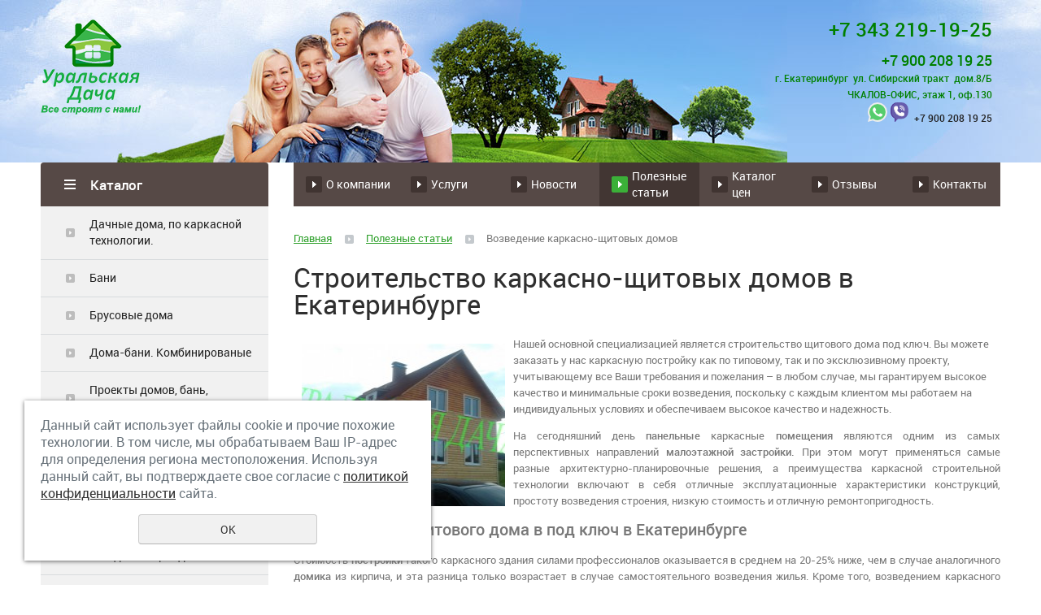

--- FILE ---
content_type: text/html; charset=UTF-8
request_url: https://xn--80aaao8a2au1b.xn--p1ai/poleznye_stati/stroitelstvo_schitovogo_doma/
body_size: 10270
content:
<!DOCTYPE html>
<html>
	<head>
		<meta name="viewport" content="width=device-width"/>
		<meta name="theme-color" content="#25B4B1"/>
		<meta http-equiv="X-UA-Compatible" content="IE=edge"/>
		<meta http-equiv="Content-Type" content="text/html; charset=utf-8" /><meta http-equiv="Content-Language" content="ru" /><meta name="author" content="ur66.ru" /><meta name="format-detection" content="telephone=no" /><meta name="referrer" content="strict-origin-when-cross-origin" /><title>Строительство щитовых домов в Екатеринбурге</title><meta name="keywords" content="строительство щитовых домов" /><meta name="description" content="Нашей основной специализацией является строительство щитовых домов под ключ в Екатеринбурге" /><base href="https://xn--80aaao8a2au1b.xn--p1ai" /><link rel="shortcut icon" href="/favicon.png" type="image/png" /><link href="//47600.ru/uss-css/uss_style_8.6.0.min.css" rel="stylesheet" type="text/css" /><link href="https://xn--80aaao8a2au1b.xn--p1ai/css/style.css?d=1605779837" rel="stylesheet" type="text/css" /><script src="//47600.ru/uss-js/jquery-1.9.1.min.js" type="text/javascript"></script><script src="//47600.ru/uss-js/jquery.formstyler.min.js" type="text/javascript"></script><link rel="preload" href="//47600.ru/uss-js/jquery.form.min.js" as="script"/><link rel="preload" href="//47600.ru/uss-js/jquery.autocomplete.min.js" as="script"/><link rel="preload" href="//47600.ru/uss-js/uss-script-8.6.0.min.js" as="script"/>		<script src="//47600.ru/uss-js/uss-extra.js"></script>
	</head>
	<!-- 
		Для смены цветовой схемы необходимо сменить класс у body.
		Соответствие цветовых схем и названий классов для всего шаблона:
		colorStyle1 - Цветовая схема 1
		colorStyle2 - Цветовая схема 2
		colorStyle3 - Цветовая схема 3	
		colorStyle4 - Цветовая схема 4
		colorStyle5 - Цветовая схема 5
		colorStyle6 - Цветовая схема 6
		body.content-block - вывод категорий магазина/услуг в виде блоков
	-->
	<body class="colorStyle5" template_name='K1'>
		<div id="wrap" class=" singlepage">
			<div class="mobile-top-menu">
				<div class="mobile-top-menu-wrap">
					<div class="close"></div>
				</div>
			</div>
			<div class="header">
				<div class="inner">
					<div class="left">
						<div class="logo-row">
							<a href="/">
								<div class="logo-column">
		<div class="logo-image"><p><img src="/uploadedFiles/images/log.png" alt="Уральская дача" /></p></div>
	</div>							</a>
						</div>
					</div>
					<div class="center">
						<div class="search">
							<div class="burger burger-header">
								<span></span>
								<span></span>
								<span></span>
							</div>
						</div>
					</div>
					<div class="right">
						<div class="contacts">
							<h3><span style="font-size: 18pt; color: #008000;"><strong><a style="color: #008000;" href="tel:+73432191925">+7 343 219-19-25</a></strong></span></h3>
<p><span style="font-size: 18px; color: #008000;"><strong><a style="color: #008000;" href="tel:+79002081925">+7 900 208 19 25</a></strong></span></p>
<p><span style="color: #008000;"><strong><a style="color: #008000;" href="/contacts/">г. Екатеринбург&nbsp; ул. Сибирский тракт&nbsp; дом.8/Б <br /> ЧКАЛОВ-ОФИС, этаж 1, оф.130</a></strong></span></p>
<p style="text-align: right;"><a rel="noopener" href="https://api.whatsapp.com/send?phone=79002081925" target="_blank"><img src="/uploadedFiles/images/wh.png" alt="" /></a> <a rel="noopener" href="viber://chat?number=79002081925" target="_blank"><img src="/uploadedFiles/images/vb.png" alt="" /></a><span style="font-size: 13px;">&nbsp;&nbsp;<span style="color: #008000;"><strong>+7 900 208 19 25</strong></span></span></p>						</div>
					</div>
				</div>
			</div>
			<div class="menu">
				<div class="inner">
					<div class="aside-header aside-header-left">
											</div>
					<div class="menu-content">
						<div class="in_menu">
							<ul><li class=" first"><a  class=" first" href="about/" title="О компании" >О компании</a></li><li><a  href="services/" title="Услуги" >Услуги</a></li><li><a  href="news/" title="Новости" >Новости</a></li><li class="active"><a  class="active" href="poleznye_stati/" title="Полезные статьи" >Полезные статьи</a><ul class="submenu"><li class=" first"><a  class=" first" href="poleznye_stati/stroitelstvo-doma-zimoy/" title="Строительство дома зимой" >Строительство дома зимой</a></li><li><a  href="poleznye_stati/dom_na_prodazhu/" title="Дом на продажу" >Построить дом на продажу</a></li><li><a  href="poleznye_stati/stroitelstvo-dach-i-domov-v-yekaterinburge/" title="Строительство дачных домиков в Екатеринбурге" >Построить дачный дом</a></li><li><a  href="poleznye_stati/derevyannyye-doma-tseny/" title="Деревянные дома - цены" >Построить деревянный дом</a></li><li><a  href="poleznye_stati/postroit-dom/" title="Построить каркасный дом" >Построить каркасный дом</a></li><li><a  href="poleznye_stati/sadovye-doma/" title="Садовый каркасный дом" >построить садовый дом</a></li><li><a  href="poleznye_stati/dom-garazhom/" title="Дома каркасные с гаражом " >Каркасный дом с гаражом </a></li><li><a  href="poleznye_stati/shitivoy-dom/" title="Щитовые дома, сборно щитовые дома" >Щитовые дома</a></li><li><a  href="poleznye_stati/dachnyj-dom/" title="Дачный дом под ключ " >Дачный дом под ключ</a></li><li><a  href="poleznye_stati/panelnie-doma/" title="Каркасно-панельные дома в Екатеринбурге" >Каркасно-панельные дома</a></li><li><a  href="poleznye_stati/dvukhjetazhnyj-dom/" title="Построить дом двухэтажный" >построить двухэтажный дом для постоянного проживания.</a></li><li><a  href="poleznye_stati/dom_stroika/" title="Как построить дом быстро в Екатеринбурге" >Как быстро построить дом в Екатеринбурге</a></li><li><a  href="poleznye_stati/stoimost_dom/" title="Стоимость каркасных домов" >Стоимость каркасных домов</a></li><li><a  href="poleznye_stati/ceny-karkasnye-doma/" title="Цены на каркасные дома в Екатеринбурге" >Цены на каркасные дома в Екатеринбурге</a></li><li><a  href="poleznye_stati/karkasnye_sadovye_domiki/" title="Каркасные садовые домики в Екатеринбурге" >Каркасные садовые дома</a></li><li class="active"><a  class="active" href="poleznye_stati/stroitelstvo_schitovogo_doma/" title="Строительство каркасно-щитовых домов в Екатеринбурге" >Возведение каркасно-щитовых домов</a></li><li><a  href="poleznye_stati/karkasnye_doma_v_ekaterinburge/" title="Про каркасные дома" >Про каркасные дома</a></li><li><a  href="poleznye_stati/ceny_na_stroitelstvo_karkasnogo_doma/" title="Строительство каркасного дома" >Цены на строительство каркасного дома</a></li><li><a  href="poleznye_stati/stoimost_stroitelstva_karkasnogo_doma/" title="Стоимость строительства домов по каркасной технологии" >Стоимость строительства каркасного дома</a></li><li><a  href="poleznye_stati/stroitelstvo-domov/" title="Cтроительство каркасных домов " >Cтроительство каркасных домов </a></li><li><a  href="poleznye_stati/proekty-domov/" title="Проекты каркасных домов " >Проекты каркасных домов </a></li><li><a  href="poleznye_stati/karkasnaya-technology/" title="Дом по каркасной технологии" >Дома по каркасной технологии</a></li><li><a  href="poleznye_stati/karkasnaya-banya/" title="Каркасная баня" >Каркасные бани </a></li><li><a  href="poleznye_stati/dom-klyuch/" title="Дачный дом под ключ в Екатеринбурге" >Дачный дом под ключ в Екатеринбурге</a></li><li><a  href="poleznye_stati/dom-ceny/" title="Построить дом по доступной цене" >Построить дом по доступной цене</a></li><li><a  href="poleznye_stati/stroitelstvo-domov-klyuch/" title="Строительство каркасного дома под ключ" >Строительство домов по технологии</a></li><li><a  href="poleznye_stati/doma-deshevo/" title="Каркасные дома дешево " >Каркасные дома дешево</a></li><li><a  href="poleznye_stati/stoimost-doma/" title="Стоимость каркасного дома" >Стоимость каркасного дома</a></li><li><a  href="poleznye_stati/dom-schitovoy/" title="Щитовые дома" >Щитовые дома</a></li><li><a  href="poleznye_stati/proekty-ban/" title="Проекты каркасных бань " >Проекты каркасных бань </a></li><li><a  href="poleznye_stati/banya-klyuch/" title="Каркасная баня под ключ " >Каркасная баня под ключ </a></li><li><a  href="poleznye_stati/karkasno-schitovaya/" title="Каркасно-щитовая баня " >Каркасно-щитовая баня </a></li><li><a  href="poleznye_stati/stroitelnaya-bytovka/" title="Строительная бытовка " >Строительная бытовка </a></li><li><a  href="poleznye_stati/bytovku-kupit/" title="Бытовка в Екатеринбурге купить" >Бытовки купить</a></li><li><a  href="poleznye_stati/bytovki-dachnye/" title="Бытовка деревянная дачная " >Бытовки дачные </a></li><li><a  href="poleznye_stati/bytovki-nedorogo/" title="Бытовки дачные недорого " >Бытовки недорого </a></li><li><a  href="poleznye_stati/proizvodstvo-bytovok/" title="Производство бытовок в Екатеринбурге" >Производство бытовок </a></li><li><a  href="poleznye_stati/kupit_bytovku_nedorogo_/" title="Купить бытовку качественную недорого " >Купить бытовку недорого </a></li><li><a  href="poleznye_stati/izgotovlenie_bytovok_/" title="Изготовление недорогих бытовок " >Изготовление бытовок </a></li><li><a  href="poleznye_stati/derevyannaya_bytovka_/" title="Деревянная дачная бытовка " >Деревянная бытовка </a></li><li><a  href="poleznye_stati/bytovka_sadovaya_/" title="Бытовка недорогая садовая " >Бытовка садовая </a></li><li><a  href="poleznye_stati/iz-dvojnogo-brusa/" title="Строительство из двойного бруса" >Дом из двойного бруса </a></li><li><a  href="poleznye_stati/dvojnoj-brus/" title="Дома из  бруса в Екатеринбурге" >Двойной брус в Екатеринбурге</a></li><li><a  href="poleznye_stati/banya-iz-brusa/" title="Технология &quot;двойной брус&quot; при постройке  бани" >Технология "двойной брус" при постройке  бани</a></li><li><a  href="poleznye_stati/brus-pod-kljuch/" title="Дома под ключ из двойного бруса" >Дом под ключ из двойного бруса </a></li><li><a  href="poleznye_stati/dom-iz-brusa/" title="Строительство дома из двойного бруса " >Построить дом из двойного бруса </a></li><li><a  href="poleznye_stati/dom-pod-kljuch/" title="Построить дом под ключ в Екатеринбурге" >Дом построить под ключ в Екатеринбурге</a></li><li><a  href="poleznye_stati/dachnye-doma/" title="Построить дачный домик недорого" >Недорого построить  дачный домик</a></li><li><a  href="poleznye_stati/schitovye-doma/" title="Строительство щитовых домов" >Строительство щитовых домов</a></li><li><a  href="poleznye_stati/bani-iz-brusa/" title="Баня из бруса в Екатеринбурге" >Бани из бруса</a></li><li><a  href="poleznye_stati/sadovye-doma-brus/" title="Садовые домики из бруса " >Садовые дома из бруса </a></li><li><a  href="poleznye_stati/proecti-domov/" title="Проект дома из бруса" >Проекты брусовых домов </a></li><li><a  href="poleznye_stati/stroitelstvo-iz-brusa/" title="Строительство домов из бруса " >Строительство брусовых домов</a></li><li><a  href="poleznye_stati/karkasnye-doma-klyuch/" title="Дома каркасные под ключ недорого" >Каркасные дома под ключ недорого</a></li><li><a  href="poleznye_stati/postroit_dom/" title="Строительство домов в Екатеринбурге" >Построить дом в Екатеринбурге</a></li><li><a  href="poleznye_stati/bany-iz-brusa/" title="Баня по технологии двойного бруса" >Двойной брус баня</a></li><li><a  href="poleznye_stati/zabory_iz_profnastila/" title="Заборы из профлиста" >Заборы из профнастила</a></li><li><a  href="poleznye_stati/ustanovka-zabora-profnastila/" title="Установка забора из профнастила" >Установка забора из профнастила</a></li><li><a  href="poleznye_stati/profnastil_dlya_zabora/" title="Профнастил для ограждения" >Профнастил для забора</a></li><li><a  href="poleznye_stati/profnastil-dlia-zabora/" title="Купить профнастил для ограждения" >Купить профнастил для забора</a></li><li><a  href="poleznye_stati/stroitelstvo_schitovoy_dom/" title="Построить щитовой дом" >Строительство щитового дома</a></li><li><a  href="poleznye_stati/schitovoy_domik/" title="Строительство домиков щитовых" >Щитовой домик</a></li><li><a  href="poleznye_stati/postroit_dom_nedorogo/" title="Построить дом недорого" >Построить дом недорого цена</a></li><li><a  href="poleznye_stati/karkasno_panelnye_doma_ceny_v_ekaterinburge/" title="Каркасно панельные дома, цены в Екатеринбурге " >Каркасно панельные дома, цены в Екатеринбурге </a></li><li><a  href="poleznye_stati/doma_iz_dvoynogo_brusa_v_ekaterinburge/" title="Дома из двойного бруса в Екатеринбурге" >Дома из двойного бруса в Екатеринбурге</a></li><li><a  href="poleznye_stati/schitovye_doma_ceny_stroitelstva_schitovogo_doma/" title="Цены на строительство щитового дома" >Щитовые дома, цены строительства щитового дома</a></li><li class=" last"><a  class=" last" href="poleznye_stati/postroit_dom_v_ekaterinburge/" title="Построить дом в Екатеринбурге " >Построить дом в Екатеринбурге </a></li></ul></li><li><a  href="store/" title="Каталог" >Каталог цен</a></li><li><a  href="otzyvy/" title="Отзывы" >Отзывы</a></li><li class=" last"><a  class=" last" href="contacts/" title="Контакты" >Контакты</a></li></ul>						</div>
					</div>
					<!--<div class="basket">
		<a href="/basket/" class="basket-link"></a>
		<div class="uss_widget uss_widget_basket uss_basket_mini uss_basket_wrapper empty" data-countword="Товаров:" data-priceword=""><div class="uss_widget_outer_content basket_widget_inner empty"><div class="amounts uss_hidden"><span class="countword">Товаров:</span> <span id="uss_block_basket_amount"></span></div><div class="totals uss_hidden"><span class="priceword"></span> <span id="uss_block_basket_totals"></span></div><p>Ваша корзина пуста</p></div></div>
	</div>-->
				</div>
			</div>
			<script type="text/javascript" src="/js/menu.js"></script>
			<script>
				(function () {
					detect_menu_height();
				}());
			</script>
			<div class="container">
				<div class="inner">
					<div class="aside aside-left">
						<div class="aside-block aside-catalog type1">
								<div class="h3">Каталог</div><ul class="uss_eshop_menu totalItems_over10"><li class=" first"><a href="https://xn--80aaao8a2au1b.xn--p1ai/store/195017/" class=" first">Дачные дома, по каркасной технологии.</a></li><li><a href="https://xn--80aaao8a2au1b.xn--p1ai/store/bani/">Бани</a></li><li><a href="https://xn--80aaao8a2au1b.xn--p1ai/store/210071/">Брусовые дома</a></li><li><a href="https://xn--80aaao8a2au1b.xn--p1ai/store/doma-bani.-kombinirovanye/">Дома-бани. Комбинированые</a></li><li><a href="https://xn--80aaao8a2au1b.xn--p1ai/store/dizayn_proekty/">Проекты домов, бань, беседок.</a></li><li><a href="https://xn--80aaao8a2au1b.xn--p1ai/store/pristroi-k-domam./">Пристрои к домам</a></li><li><a href="https://xn--80aaao8a2au1b.xn--p1ai/store/montazh-vintovyh-svay./">Монтаж винтовых свай.</a></li><li><a href="https://xn--80aaao8a2au1b.xn--p1ai/store/montazh-zaborov-iz-proflista/">монтаж заборов из профлиста</a></li><li><a href="https://xn--80aaao8a2au1b.xn--p1ai/store/besedki-i-verandy/">Беседки и Веранды</a></li><li><a href="https://xn--80aaao8a2au1b.xn--p1ai/store/195018/">Бытовки</a></li><li><a href="https://xn--80aaao8a2au1b.xn--p1ai/store/detskie_igrovye_domiki./">Детские игровые домики.</a></li><li class=" last"><a href="https://xn--80aaao8a2au1b.xn--p1ai/store/214186/" class=" last">Дополнительные работы</a></li></ul>
							</div>						<div class="aside-block lpr_feedback b-iblock">
							<p><a href="http://balkonico.ru/" target="_blank"> <img src="http://уралдача.рф/uploadedFiles/images/ost-bal.png" alt="" width="198px" /> </a></p>						</div>
						<div class="aside-block lpl_news"><div class="h3"><a href="/news/">Новости</a></div><div class="uss_widget_outer_content"><div class="news_block_item first"><div class="image"><a href="https://xn--80aaao8a2au1b.xn--p1ai/news/44741/"><img src="/uploadedFiles/newsimages/icons/70x70_cropped/LNGUd0UhcIs.jpg"></a></div><div class="info"><div class="title"><a href="https://xn--80aaao8a2au1b.xn--p1ai/news/44741/"><span class="tspan">Детский комплекс своими руками</span></a></div><div class="preview"></div></div></div><div class="news_block_item"><div class="image"><a href="https://xn--80aaao8a2au1b.xn--p1ai/news/44740/"><img src="/uploadedFiles/newsimages/icons/70x70_cropped/krov.jpg"></a></div><div class="info"><div class="title"><a href="https://xn--80aaao8a2au1b.xn--p1ai/news/44740/"><span class="tspan">Кровать из деревянных поддонов.</span></a></div><div class="preview"></div></div></div><div class="news_block_item"><div class="image"><a href="https://xn--80aaao8a2au1b.xn--p1ai/news/44739/"><img src="/uploadedFiles/newsimages/icons/70x70_cropped/ogo.jpg"></a></div><div class="info"><div class="title"><a href="https://xn--80aaao8a2au1b.xn--p1ai/news/44739/"><span class="tspan">Дизайнерский огород</span></a></div><div class="preview"></div></div></div><div class="news_block_item last"><div class="image"><a href="https://xn--80aaao8a2au1b.xn--p1ai/news/44679/"><img src="/uploadedFiles/newsimages/icons/70x70_cropped/ba.jpg"></a></div><div class="info"><div class="title"><a href="https://xn--80aaao8a2au1b.xn--p1ai/news/44679/"><span class="tspan">Баня 4 х 4</span></a></div><div class="preview"></div></div></div></div></div>
						<div class="aside-block">
							<p><a href="http://vk.com/club65388469" target="_blank"><img src="/uploadedFiles/images/vk.png" alt="" width="180px" /></a></p>						</div>
					</div>
					<div class="aside aside-right"></div>
					<div class="content">
																								<div class="bread"><a href="https://xn--80aaao8a2au1b.xn--p1ai" class="breadcrumbs_main">Главная</a> <span class="devider"></span>  <a href="poleznye_stati/">Полезные статьи</a>  <span class="devider"></span> Возведение каркасно-щитовых домов</div>						<h1 class="h3">Строительство каркасно-щитовых домов в Екатеринбурге</h1><div class="section section_text id_79077"><div class="uss_section_content"><div class="uss_section_text"><p style="text-align: justify;"><img style="float: left; margin: 10px 10px 10px 10px;" src="/uploadedFiles/photoalbums/covers/icons/200x200_cropped/10.1.jpg" alt="" width="250" height="200" /></p>
<p>Нашей основной специализацией является строительство щитового дома под ключ. Вы можете заказать у нас каркасную постройку как по типовому, так и по эксклюзивному проекту, учитывающему все Ваши требования и пожелания &ndash; в любом случае, мы гарантируем высокое качество и минимальные сроки возведения, поскольку с каждым клиентом мы работаем на индивидуальных условиях и обеспечиваем высокое качество и надежность.</p>
<p style="text-align: justify;">На сегодняшний день <strong>панельные</strong> каркасные <strong>помещения</strong> являются одним из самых перспективных направлений <strong>малоэтажной застройки.</strong> При этом могут применяться самые разные архитектурно-планировочные решения, а преимущества каркасной строительной технологии включают в себя отличные эксплуатационные характеристики конструкций, простоту возведения строения, низкую стоимость и отличную ремонтопригодность.</p>
<h2>Строительство щитового дома в под ключ в Екатеринбурге</h2>
<p style="text-align: justify;">Стоимость <strong>постройки</strong> такого каркасного здания силами профессионалов оказывается в среднем на 20-25% ниже, чем в случае аналогичного <strong>домика</strong> из кирпича, и эта разница только возрастает в случае самостоятельного возведения жилья. Кроме того, возведением каркасного дома можно заниматься в любое время года, поскольку в <strong>процессе возведения</strong> отсутствуют &laquo;мокрые&raquo; процедуры, требующие дополнительных расходов на обогрев при низкой температуре воздуха.</p>
<p style="text-align: justify;">Примерно 25% стоимости возведения такого <strong>домика</strong> приходится на выполнение земляных работ и обустройство фундамента. Учитывая малый вес материалов, используемых при возведении домов, фундамент не нуждается в усилении, обязательном в случае возведения каменных или кирпичных зданий. За счет этого снижается стоимость и увеличивается скорость возведения.</p>
<p style="text-align: justify;">Для изготовления щитовых <strong>помещений</strong> используются стандартные унифицированные комплектующие, поэтому при выполнении их отделки с применением любых материалов можно существенно сэкономить на подготовке поверхностей потолков, пола и стен. Это связано с тем, что поверхности при каркасном возведении не могут быть неровными, так же как не допускаются кривые проемы и другие недостатки, достаточно часто встречающиеся при постройке с применением традиционных <strong>технологий</strong>.</p>
<p style="text-align: justify;">При <strong>возведении</strong> каркасных строений применяются наиболее современные технологии и материалы, по своим уникальным характеристикам существенно превосходящие традиционно используемые бетон, кирпич и камень. Кроме того, благодаря применению базальтовой ваты или других подобных современных материалов, обеспечивается отличная тепло- и звукоизоляция каркасных построек.</p>
<p style="text-align: justify;">Тем не менее, наиболее важной отличительной чертой таких домов можно считать возведение в кратчайшие сроки: уже по истечении трех-четырех месяцев с момента начала возведения щитовой домик может быть полностью готов к эксплуатации.</p>
<p style="text-align: justify;">Щитовое строение возводится и сдается под ключ в минимальный срок, поэтому владельцу земельного участка не приходится слишком долго ожидать заселения в дома с прекрасными эксплуатационными характеристиками, в котором можно проживать на протяжении многих лет. Кроме того, каркасные постройки отличаются изысканным и оригинальным внешним видом, особенно &ndash; в случае возведения по индивидуальному проекту, разработанному в соответствии с последними дизайнерскими веяниями и пожеланиями самого заказчика.</p>
<p style="text-align: justify;">Каркасный дом &ndash; наиболее доступный с финансовой точки зрения вариант <strong>постройки загородного жилья.</strong></p>
<p><a href="/store/195017/"> <img style="display: block; margin-left: auto; margin-right: auto;" src="http://уралдача.рф/uploadedFiles/images/katal1.jpg" alt="" width="603" height="459" /> </a></p>
<p style="text-align: right;"><small><small>Редактор: ng1p06<br /></small></small></p></div></div></div><div class="cleaner"></div>																	</div>
				</div>
			</div>
			<div class="block clear news-block bg-type1 x2">
				<div class="inner">
					<div class="title-menu"> <a href="/news/" class="watch-all">Все новости</a> <a href="/subscribe/" class="subscribe">Подписка на новости</a> </div>
					<div class="h3">Новости</div><div class="uss_widget_outer_content"><div class="news_block_item first"><div class="image"><a href="https://xn--80aaao8a2au1b.xn--p1ai/news/44741/"><img src="/uploadedFiles/newsimages/icons/170x170_cropped/LNGUd0UhcIs.jpg"></a></div><div class="info"><div class="title"><a href="https://xn--80aaao8a2au1b.xn--p1ai/news/44741/"><span class="tspan">Детский комплекс своими руками</span></a></div><div class="preview"></div></div></div><div class="news_block_item last"><div class="image"><a href="https://xn--80aaao8a2au1b.xn--p1ai/news/44740/"><img src="/uploadedFiles/newsimages/icons/170x170_cropped/krov.jpg"></a></div><div class="info"><div class="title"><a href="https://xn--80aaao8a2au1b.xn--p1ai/news/44740/"><span class="tspan">Кровать из деревянных поддонов.</span></a></div><div class="preview"></div></div></div></div>				</div>
			</div>
			<div class="footer">
				<div class="inner">
					<div class="center">
						<div class="in_menu">
							<ul><li class=" first"><a  class=" first" href="about/" title="О компании" >О компании</a></li><li><a  href="services/" title="Услуги" >Услуги</a></li><li><a  href="news/" title="Новости" >Новости</a></li><li class="active"><a  class="active" href="poleznye_stati/" title="Полезные статьи" >Полезные статьи</a></li><li><a  href="store/" title="Каталог" >Каталог цен</a></li><li><a  href="otzyvy/" title="Отзывы" >Отзывы</a></li><li class=" last"><a  class=" last" href="contacts/" title="Контакты" >Контакты</a></li></ul></div>
					</div>
				</div>
			</div>
			<div class="bottom">
				<div class="inner">
					<div class="left">
						<div class="copy">
							<div class="uss-site-copyright">&copy;&nbsp;2013 - 2026 Уральская дача</div>						</div>
						<a href="/privacy-policy/" class="privacy">Политика конфиденциальности</a>
					</div>
					<div class="center">
						<div class="counters">
							<!--noindex--><!-- Yandex.Metrika counter -->
<script type="text/javascript">
(function (d, w, c) {
    (w[c] = w[c] || []).push(function() {
        try {
            w.yaCounter21663781 = new Ya.Metrika({id:21663781,
                    webvisor:true,
                    clickmap:true,
                    trackLinks:true,
                    accurateTrackBounce:true});
        } catch(e) { }
    });

    var n = d.getElementsByTagName("script")[0],
        s = d.createElement("script"),
        f = function () { n.parentNode.insertBefore(s, n); };
    s.type = "text/javascript";
    s.async = true;
    s.src = (d.location.protocol == "https:" ? "https:" : "http:") + "//mc.yandex.ru/metrika/watch.js";

    if (w.opera == "[object Opera]") {
        d.addEventListener("DOMContentLoaded", f, false);
    } else { f(); }
})(document, window, "yandex_metrika_callbacks");
</script>
<noscript><div><img src="//mc.yandex.ru/watch/21663781" style="position:absolute; left:-9999px;" alt="" /></div></noscript>
<!-- /Yandex.Metrika counter --><!--/noindex--><!--noindex--><!--LiveInternet counter--><script type="text/javascript"><!--
new Image().src = "//counter.yadro.ru/hit?r"+
escape(document.referrer)+((typeof(screen)=="undefined")?"":
";s"+screen.width+"*"+screen.height+"*"+(screen.colorDepth?
screen.colorDepth:screen.pixelDepth))+";u"+escape(document.URL)+
";"+Math.random();//--></script><!--/LiveInternet--><!--/noindex-->
<!--noindex--><script type="text/javascript">

  var _gaq = _gaq || [];
  _gaq.push(['_setAccount', 'UA-42135952-1']);
  _gaq.push(['_trackPageview']);

  (function() {
    var ga = document.createElement('script'); ga.type = 'text/javascript'; ga.async = true;
    ga.src = ('https:' == document.location.protocol ? 'https://ssl' : 'http://www') + '.google-analytics.com/ga.js';
    var s = document.getElementsByTagName('script')[0]; s.parentNode.insertBefore(ga, s);
  })();

</script><!--/noindex-->
<script type="text/javascript">initStyler();</script>						</div>
					</div>
					<div class="right">
						<div class="dev">
							<div class="ssnn-copyright ssnn-black"><a class="ssnn-copyright_logo" href="https://7600.ru/" target="_blank" title="Кабинет - создание сайтов Екатеринбург"><i class="g-png"><img src="//47600.ru/uss-img/7600-2011-logo/7600_mini_logo_black.png" width="86" height="24" alt="Кабинет - создание сайтов Екатеринбург" /></i></a><a class="ssnn-copyright_text" href="https://7600.ru/" target="_blank" title="Кабинет - создание сайтов Екатеринбург"><span>Создание сайтов</span></a></div>						</div>
					</div>
				</div>
			</div>
		</div>
		<script src="//47600.ru/uss-js/jquery.form.min.js" type="text/javascript"></script><script src="//47600.ru/uss-js/jquery.autocomplete.min.js" type="text/javascript"></script><script src="//47600.ru/uss-js/uss-script-8.6.0.min.js" type="text/javascript"></script>		<script src="/js/jquery.mCustomScrollbar.concat.min.js"></script><script src="/js/slick.min.js"></script>
		<script type="text/javascript" src="/js/main.js"></script>
		<script src="//47600.ru/uss-js/flex.js"></script>
	</body>
</html>
<noindex>
	<div class="uss_privacy_policy_wrap type_2 fixed">
		<div class="uss_privacy_policy_inner">
			<div class="uss_privacy_policy_text">Данный сайт использует файлы cookie и прочие похожие технологии. В том числе, мы обрабатываем Ваш IP-адрес для определения региона местоположения. Используя данный сайт, вы подтверждаете свое согласие с <a href="/privacy-policy/" target="blank" rel="nofollow">политикой конфиденциальности</a> сайта.</div>
			<div class="uss_privacy_policy_button">
				<span>OK</span>
			</div>
		</div>
	</div>
</noindex>


--- FILE ---
content_type: text/css
request_url: https://xn--80aaao8a2au1b.xn--p1ai/css/style.css?d=1605779837
body_size: 57536
content:
.slick-slider{
	-webkit-box-sizing:border-box;
	box-sizing:border-box;
	-webkit-user-select:none;
	-moz-user-select:none;
	-ms-user-select:none;
	user-select:none;
	-webkit-touch-callout:none;
	-khtml-user-select:none;
	-ms-touch-action:pan-y;
	touch-action:pan-y;
	-webkit-tap-highlight-color:transparent;
}

.slick-list,.slick-slider{
	position:relative;
	display:block;
}

.slick-list{
	overflow:hidden;
	margin:0;
	padding:0;
	width:100%;
}

.slick-list.dragging{
	cursor:pointer;
	cursor:hand;
}

.slick-slider .slick-list,.slick-slider .slick-track{
	-webkit-transform:translateZ(0);
	transform:translateZ(0);
}

.slick-track{
	position:relative;
	top:0;
	left:0;
	display:block;
	margin-left:auto;
	margin-right:auto;
	min-width:100%;
}

.slick-loading .slick-track{
	visibility:hidden;
}

.slick-slide{
	display:none;
	float:left;
	height:100%;
	min-height:1px;
}

[dir=rtl] .slick-slide{
	float:right;
}

.slick-slide img{
	display:block;
}

.slick-slide.slick-loading img{
	display:none;
}

.slick-slide.dragging img{
	pointer-events:none;
}

.slick-initialized .slick-slide{
	display:block;
}

.slick-loading .slick-slide{
	visibility:hidden;
}

.slick-vertical .slick-slide{
	display:block;
	height:auto;
	border:1px solid transparent;
}

.slick-arrow.slick-hidden{
	display:none;
}

.slick-next,.slick-prev{
	font-size:0;
	line-height:0;
	position:absolute;
	top:50%;
	display:block;
	width:20px;
	height:20px;
	padding:0;
	-webkit-transform:translateY(-50%);
	transform:translateY(-50%);
	cursor:pointer;
	color:transparent;
	border:none;
	outline:none;
	background:transparent;
}

.slick-prev{
	left:-25px;
}

[dir=rtl] .slick-prev{
	right:-25px;
	left:auto;
}

.slick-next{
	right:-25px;
}

[dir=rtl] .slick-next{
	right:auto;
	left:-25px;
}

.slick-dots{
	position:absolute;
	bottom:-25px;
	display:block;
	width:100%;
	padding:0;
	margin:0;
	list-style:none;
	text-align:center;
}

.slick-dots li{
	position:relative;
	display:inline-block;
	margin:0 5px;
	padding:0;
	cursor:pointer;
}

.slick-dots li button{
	font-size:0;
	line-height:0;
	display:block;
	width:20px;
	height:20px;
	padding:5px;
	cursor:pointer;
	color:transparent;
	border:0;
	outline:none;
	background:transparent;
}

.mCustomScrollBox{
	position:relative;
	overflow:hidden;
	height:100%;
	max-width:100%;
	outline:0;
	direction:ltr;
}

.mCSB_container{
	overflow:hidden;
	width:auto;
	height:auto;
}

.mCSB_inside>.mCSB_container{
	margin-right:30px;
}

.mCSB_container.mCS_no_scrollbar_y.mCS_y_hidden{
	margin-right:0;
}

.mCS-dir-rtl>.mCSB_inside>.mCSB_container{
	margin-right:0;
	margin-left:30px;
}

.mCS-dir-rtl>.mCSB_inside>.mCSB_container.mCS_no_scrollbar_y.mCS_y_hidden{
	margin-left:0;
}

.mCSB_scrollTools{
	position:absolute;
	width:16px;
	height:auto;
	left:auto;
	top:0;
	right:0;
	bottom:0;
	opacity:.75;
	filter:"alpha(opacity=75)";
	-ms-filter:"alpha(opacity=75)";
}

.mCSB_outside+.mCSB_scrollTools{
	right:-26px;
}

.mCS-dir-rtl>.mCSB_inside>.mCSB_scrollTools,.mCS-dir-rtl>.mCSB_outside+.mCSB_scrollTools{
	right:auto;
	left:0;
}

.mCS-dir-rtl>.mCSB_outside+.mCSB_scrollTools{
	left:-26px;
}

.mCSB_scrollTools .mCSB_draggerContainer{
	position:absolute;
	top:0;
	left:0;
	bottom:0;
	right:0;
	height:auto;
}

.mCSB_scrollTools a+.mCSB_draggerContainer{
	margin:20px 0;
}

.mCSB_scrollTools .mCSB_draggerRail{
	width:2px;
	height:100%;
	margin:0 auto;
	border-radius:16px;
}

.mCSB_scrollTools .mCSB_dragger{
	cursor:pointer;
	width:100%;
	height:30px;
	z-index:1;
}

.mCSB_scrollTools .mCSB_dragger .mCSB_dragger_bar{
	position:relative;
	width:4px;
	height:100%;
	margin:0 auto;
	border-radius:16px;
	text-align:center;
}

.mCSB_scrollTools_vertical.mCSB_scrollTools_onDrag_expand .mCSB_dragger.mCSB_dragger_onDrag_expanded .mCSB_dragger_bar,.mCSB_scrollTools_vertical.mCSB_scrollTools_onDrag_expand .mCSB_draggerContainer:hover .mCSB_dragger .mCSB_dragger_bar{
	width:12px;
}

.mCSB_scrollTools_vertical.mCSB_scrollTools_onDrag_expand .mCSB_dragger.mCSB_dragger_onDrag_expanded+.mCSB_draggerRail,.mCSB_scrollTools_vertical.mCSB_scrollTools_onDrag_expand .mCSB_draggerContainer:hover .mCSB_draggerRail{
	width:8px;
}

.mCSB_scrollTools .mCSB_buttonDown,.mCSB_scrollTools .mCSB_buttonUp{
	display:block;
	position:absolute;
	height:20px;
	width:100%;
	overflow:hidden;
	margin:0 auto;
	cursor:pointer;
}

.mCSB_scrollTools .mCSB_buttonDown{
	bottom:0;
}

.mCSB_horizontal.mCSB_inside>.mCSB_container{
	margin-right:0;
	margin-bottom:30px;
}

.mCSB_horizontal.mCSB_outside>.mCSB_container{
	min-height:100%;
}

.mCSB_horizontal>.mCSB_container.mCS_no_scrollbar_x.mCS_x_hidden{
	margin-bottom:0;
}

.mCSB_scrollTools.mCSB_scrollTools_horizontal{
	width:auto;
	height:16px;
	top:auto;
	right:0;
	bottom:0;
	left:0;
}

.mCustomScrollBox+.mCSB_scrollTools+.mCSB_scrollTools.mCSB_scrollTools_horizontal,.mCustomScrollBox+.mCSB_scrollTools.mCSB_scrollTools_horizontal{
	bottom:-26px;
}

.mCSB_scrollTools.mCSB_scrollTools_horizontal a+.mCSB_draggerContainer{
	margin:0 20px;
}

.mCSB_scrollTools.mCSB_scrollTools_horizontal .mCSB_draggerRail{
	width:100%;
	height:2px;
	margin:7px 0;
}

.mCSB_scrollTools.mCSB_scrollTools_horizontal .mCSB_dragger{
	width:30px;
	height:100%;
	left:0;
}

.mCSB_scrollTools.mCSB_scrollTools_horizontal .mCSB_dragger .mCSB_dragger_bar{
	width:100%;
	height:4px;
	margin:6px auto;
}

.mCSB_scrollTools_horizontal.mCSB_scrollTools_onDrag_expand .mCSB_dragger.mCSB_dragger_onDrag_expanded .mCSB_dragger_bar,.mCSB_scrollTools_horizontal.mCSB_scrollTools_onDrag_expand .mCSB_draggerContainer:hover .mCSB_dragger .mCSB_dragger_bar{
	height:12px;
	margin:2px auto;
}

.mCSB_scrollTools_horizontal.mCSB_scrollTools_onDrag_expand .mCSB_dragger.mCSB_dragger_onDrag_expanded+.mCSB_draggerRail,.mCSB_scrollTools_horizontal.mCSB_scrollTools_onDrag_expand .mCSB_draggerContainer:hover .mCSB_draggerRail{
	height:8px;
	margin:4px 0;
}

.mCSB_scrollTools.mCSB_scrollTools_horizontal .mCSB_buttonLeft,.mCSB_scrollTools.mCSB_scrollTools_horizontal .mCSB_buttonRight{
	display:block;
	position:absolute;
	width:20px;
	height:100%;
	overflow:hidden;
	margin:0 auto;
	cursor:pointer;
}

.mCSB_scrollTools.mCSB_scrollTools_horizontal .mCSB_buttonLeft{
	left:0;
}

.mCSB_scrollTools.mCSB_scrollTools_horizontal .mCSB_buttonRight{
	right:0;
}

.mCSB_container_wrapper{
	position:absolute;
	height:auto;
	width:auto;
	overflow:hidden;
	top:0;
	left:0;
	right:0;
	bottom:0;
	margin-right:30px;
	margin-bottom:30px;
}

.mCSB_container_wrapper>.mCSB_container{
	padding-right:30px;
	padding-bottom:30px;
	-webkit-box-sizing:border-box;
	box-sizing:border-box;
}

.mCSB_vertical_horizontal>.mCSB_scrollTools.mCSB_scrollTools_vertical{
	bottom:20px;
}

.mCSB_vertical_horizontal>.mCSB_scrollTools.mCSB_scrollTools_horizontal{
	right:20px;
}

.mCSB_container_wrapper.mCS_no_scrollbar_x.mCS_x_hidden+.mCSB_scrollTools.mCSB_scrollTools_vertical{
	bottom:0;
}

.mCS-dir-rtl>.mCustomScrollBox.mCSB_vertical_horizontal.mCSB_inside>.mCSB_scrollTools.mCSB_scrollTools_horizontal,.mCSB_container_wrapper.mCS_no_scrollbar_y.mCS_y_hidden+.mCSB_scrollTools~.mCSB_scrollTools.mCSB_scrollTools_horizontal{
	right:0;
}

.mCS-dir-rtl>.mCustomScrollBox.mCSB_vertical_horizontal.mCSB_inside>.mCSB_scrollTools.mCSB_scrollTools_horizontal{
	left:20px;
}

.mCS-dir-rtl>.mCustomScrollBox.mCSB_vertical_horizontal.mCSB_inside>.mCSB_container_wrapper.mCS_no_scrollbar_y.mCS_y_hidden+.mCSB_scrollTools~.mCSB_scrollTools.mCSB_scrollTools_horizontal{
	left:0;
}

.mCS-dir-rtl>.mCSB_inside>.mCSB_container_wrapper{
	margin-right:0;
	margin-left:30px;
}

.mCSB_container_wrapper.mCS_no_scrollbar_y.mCS_y_hidden>.mCSB_container{
	padding-right:0;
}

.mCSB_container_wrapper.mCS_no_scrollbar_x.mCS_x_hidden>.mCSB_container{
	padding-bottom:0;
}

.mCustomScrollBox.mCSB_vertical_horizontal.mCSB_inside>.mCSB_container_wrapper.mCS_no_scrollbar_y.mCS_y_hidden{
	margin-right:0;
	margin-left:0;
}

.mCustomScrollBox.mCSB_vertical_horizontal.mCSB_inside>.mCSB_container_wrapper.mCS_no_scrollbar_x.mCS_x_hidden{
	margin-bottom:0;
}

.mCSB_scrollTools,.mCSB_scrollTools .mCSB_buttonDown,.mCSB_scrollTools .mCSB_buttonLeft,.mCSB_scrollTools .mCSB_buttonRight,.mCSB_scrollTools .mCSB_buttonUp,.mCSB_scrollTools .mCSB_dragger .mCSB_dragger_bar{
	-webkit-transition:opacity .2s ease-in-out,background-color .2s ease-in-out;
	transition:opacity .2s ease-in-out,background-color .2s ease-in-out;
}

.mCSB_scrollTools_horizontal.mCSB_scrollTools_onDrag_expand .mCSB_dragger_bar,.mCSB_scrollTools_horizontal.mCSB_scrollTools_onDrag_expand .mCSB_draggerRail,.mCSB_scrollTools_vertical.mCSB_scrollTools_onDrag_expand .mCSB_dragger_bar,.mCSB_scrollTools_vertical.mCSB_scrollTools_onDrag_expand .mCSB_draggerRail{
	-webkit-transition:width .2s ease-out .2s,height .2s ease-out .2s,margin-left .2s ease-out .2s,margin-right .2s ease-out .2s,margin-top .2s ease-out .2s,margin-bottom .2s ease-out .2s,opacity .2s ease-in-out,background-color .2s ease-in-out;
	transition:width .2s ease-out .2s,height .2s ease-out .2s,margin-left .2s ease-out .2s,margin-right .2s ease-out .2s,margin-top .2s ease-out .2s,margin-bottom .2s ease-out .2s,opacity .2s ease-in-out,background-color .2s ease-in-out;
}

.mCS-autoHide>.mCustomScrollBox>.mCSB_scrollTools,.mCS-autoHide>.mCustomScrollBox~.mCSB_scrollTools{
	opacity:0;
	filter:"alpha(opacity=0)";
	-ms-filter:"alpha(opacity=0)";
}

.mCS-autoHide:hover>.mCustomScrollBox>.mCSB_scrollTools,.mCS-autoHide:hover>.mCustomScrollBox~.mCSB_scrollTools,.mCustomScrollbar>.mCustomScrollBox>.mCSB_scrollTools.mCSB_scrollTools_onDrag,.mCustomScrollbar>.mCustomScrollBox~.mCSB_scrollTools.mCSB_scrollTools_onDrag,.mCustomScrollBox:hover>.mCSB_scrollTools,.mCustomScrollBox:hover~.mCSB_scrollTools{
	opacity:1;
	filter:"alpha(opacity=100)";
	-ms-filter:"alpha(opacity=100)";
}

.mCSB_scrollTools .mCSB_draggerRail{
	background-color:#000;
	background-color:rgba(0, 0, 0, .4);
	filter:"alpha(opacity=40)";
	-ms-filter:"alpha(opacity=40)";
}

.mCSB_scrollTools .mCSB_dragger .mCSB_dragger_bar{
	background-color:#fff;
	background-color:hsla(0, 0%, 100%, .75);
	filter:"alpha(opacity=75)";
	-ms-filter:"alpha(opacity=75)";
}

.mCSB_scrollTools .mCSB_dragger:hover .mCSB_dragger_bar{
	background-color:#fff;
	background-color:hsla(0, 0%, 100%, .85);
	filter:"alpha(opacity=85)";
	-ms-filter:"alpha(opacity=85)";
}

.mCSB_scrollTools .mCSB_dragger.mCSB_dragger_onDrag .mCSB_dragger_bar,.mCSB_scrollTools .mCSB_dragger:active .mCSB_dragger_bar{
	background-color:#fff;
	background-color:hsla(0, 0%, 100%, .9);
	filter:"alpha(opacity=90)";
	-ms-filter:"alpha(opacity=90)";
}

.mCSB_scrollTools .mCSB_buttonDown,.mCSB_scrollTools .mCSB_buttonLeft,.mCSB_scrollTools .mCSB_buttonRight,.mCSB_scrollTools .mCSB_buttonUp{
	background-image:url(mCSB_buttons.png);
	background-repeat:no-repeat;
	opacity:.4;
	filter:"alpha(opacity=40)";
	-ms-filter:"alpha(opacity=40)";
}

.mCSB_scrollTools .mCSB_buttonUp{
	background-position:0 0;
}

.mCSB_scrollTools .mCSB_buttonDown{
	background-position:0 -20px;
}

.mCSB_scrollTools .mCSB_buttonLeft{
	background-position:0 -40px;
}

.mCSB_scrollTools .mCSB_buttonRight{
	background-position:0 -56px;
}

.mCSB_scrollTools .mCSB_buttonDown:hover,.mCSB_scrollTools .mCSB_buttonLeft:hover,.mCSB_scrollTools .mCSB_buttonRight:hover,.mCSB_scrollTools .mCSB_buttonUp:hover{
	opacity:.75;
	filter:"alpha(opacity=75)";
	-ms-filter:"alpha(opacity=75)";
}

.mCSB_scrollTools .mCSB_buttonDown:active,.mCSB_scrollTools .mCSB_buttonLeft:active,.mCSB_scrollTools .mCSB_buttonRight:active,.mCSB_scrollTools .mCSB_buttonUp:active{
	opacity:.9;
	filter:"alpha(opacity=90)";
	-ms-filter:"alpha(opacity=90)";
}

.mCS-dark.mCSB_scrollTools .mCSB_draggerRail{
	background-color:#000;
	background-color:rgba(0, 0, 0, .15);
}

.mCS-dark.mCSB_scrollTools .mCSB_dragger .mCSB_dragger_bar{
	background-color:#000;
	background-color:rgba(0, 0, 0, .75);
}

.mCS-dark.mCSB_scrollTools .mCSB_dragger:hover .mCSB_dragger_bar{
	background-color:rgba(0, 0, 0, .85);
}

.mCS-dark.mCSB_scrollTools .mCSB_dragger.mCSB_dragger_onDrag .mCSB_dragger_bar,.mCS-dark.mCSB_scrollTools .mCSB_dragger:active .mCSB_dragger_bar{
	background-color:rgba(0, 0, 0, .9);
}

.mCS-dark.mCSB_scrollTools .mCSB_buttonUp{
	background-position:-80px 0;
}

.mCS-dark.mCSB_scrollTools .mCSB_buttonDown{
	background-position:-80px -20px;
}

.mCS-dark.mCSB_scrollTools .mCSB_buttonLeft{
	background-position:-80px -40px;
}

.mCS-dark.mCSB_scrollTools .mCSB_buttonRight{
	background-position:-80px -56px;
}

.mCS-dark-2.mCSB_scrollTools .mCSB_draggerRail,.mCS-light-2.mCSB_scrollTools .mCSB_draggerRail{
	width:4px;
	background-color:#fff;
	background-color:hsla(0, 0%, 100%, .1);
	border-radius:1px;
}

.mCS-dark-2.mCSB_scrollTools .mCSB_dragger .mCSB_dragger_bar,.mCS-light-2.mCSB_scrollTools .mCSB_dragger .mCSB_dragger_bar{
	width:4px;
	background-color:#fff;
	background-color:hsla(0, 0%, 100%, .75);
	border-radius:1px;
}

.mCS-dark-2.mCSB_scrollTools_horizontal .mCSB_dragger .mCSB_dragger_bar,.mCS-dark-2.mCSB_scrollTools_horizontal .mCSB_draggerRail,.mCS-light-2.mCSB_scrollTools_horizontal .mCSB_dragger .mCSB_dragger_bar,.mCS-light-2.mCSB_scrollTools_horizontal .mCSB_draggerRail{
	width:100%;
	height:4px;
	margin:6px auto;
}

.mCS-light-2.mCSB_scrollTools .mCSB_dragger:hover .mCSB_dragger_bar{
	background-color:#fff;
	background-color:hsla(0, 0%, 100%, .85);
}

.mCS-light-2.mCSB_scrollTools .mCSB_dragger.mCSB_dragger_onDrag .mCSB_dragger_bar,.mCS-light-2.mCSB_scrollTools .mCSB_dragger:active .mCSB_dragger_bar{
	background-color:#fff;
	background-color:hsla(0, 0%, 100%, .9);
}

.mCS-light-2.mCSB_scrollTools .mCSB_buttonUp{
	background-position:-32px 0;
}

.mCS-light-2.mCSB_scrollTools .mCSB_buttonDown{
	background-position:-32px -20px;
}

.mCS-light-2.mCSB_scrollTools .mCSB_buttonLeft{
	background-position:-40px -40px;
}

.mCS-light-2.mCSB_scrollTools .mCSB_buttonRight{
	background-position:-40px -56px;
}

.mCS-dark-2.mCSB_scrollTools .mCSB_draggerRail{
	background-color:#000;
	background-color:rgba(0, 0, 0, .1);
	border-radius:1px;
}

.mCS-dark-2.mCSB_scrollTools .mCSB_dragger .mCSB_dragger_bar{
	background-color:#000;
	background-color:rgba(0, 0, 0, .75);
	border-radius:1px;
}

.mCS-dark-2.mCSB_scrollTools .mCSB_dragger:hover .mCSB_dragger_bar{
	background-color:#000;
	background-color:rgba(0, 0, 0, .85);
}

.mCS-dark-2.mCSB_scrollTools .mCSB_dragger.mCSB_dragger_onDrag .mCSB_dragger_bar,.mCS-dark-2.mCSB_scrollTools .mCSB_dragger:active .mCSB_dragger_bar{
	background-color:#000;
	background-color:rgba(0, 0, 0, .9);
}

.mCS-dark-2.mCSB_scrollTools .mCSB_buttonUp{
	background-position:-112px 0;
}

.mCS-dark-2.mCSB_scrollTools .mCSB_buttonDown{
	background-position:-112px -20px;
}

.mCS-dark-2.mCSB_scrollTools .mCSB_buttonLeft{
	background-position:-120px -40px;
}

.mCS-dark-2.mCSB_scrollTools .mCSB_buttonRight{
	background-position:-120px -56px;
}

.mCS-dark-thick.mCSB_scrollTools .mCSB_draggerRail,.mCS-light-thick.mCSB_scrollTools .mCSB_draggerRail{
	width:4px;
	background-color:#fff;
	background-color:hsla(0, 0%, 100%, .1);
	border-radius:2px;
}

.mCS-dark-thick.mCSB_scrollTools .mCSB_dragger .mCSB_dragger_bar,.mCS-light-thick.mCSB_scrollTools .mCSB_dragger .mCSB_dragger_bar{
	width:6px;
	background-color:#fff;
	background-color:hsla(0, 0%, 100%, .75);
	border-radius:2px;
}

.mCS-dark-thick.mCSB_scrollTools_horizontal .mCSB_draggerRail,.mCS-light-thick.mCSB_scrollTools_horizontal .mCSB_draggerRail{
	width:100%;
	height:4px;
	margin:6px 0;
}

.mCS-dark-thick.mCSB_scrollTools_horizontal .mCSB_dragger .mCSB_dragger_bar,.mCS-light-thick.mCSB_scrollTools_horizontal .mCSB_dragger .mCSB_dragger_bar{
	width:100%;
	height:6px;
	margin:5px auto;
}

.mCS-light-thick.mCSB_scrollTools .mCSB_dragger:hover .mCSB_dragger_bar{
	background-color:#fff;
	background-color:hsla(0, 0%, 100%, .85);
}

.mCS-light-thick.mCSB_scrollTools .mCSB_dragger.mCSB_dragger_onDrag .mCSB_dragger_bar,.mCS-light-thick.mCSB_scrollTools .mCSB_dragger:active .mCSB_dragger_bar{
	background-color:#fff;
	background-color:hsla(0, 0%, 100%, .9);
}

.mCS-light-thick.mCSB_scrollTools .mCSB_buttonUp{
	background-position:-16px 0;
}

.mCS-light-thick.mCSB_scrollTools .mCSB_buttonDown{
	background-position:-16px -20px;
}

.mCS-light-thick.mCSB_scrollTools .mCSB_buttonLeft{
	background-position:-20px -40px;
}

.mCS-light-thick.mCSB_scrollTools .mCSB_buttonRight{
	background-position:-20px -56px;
}

.mCS-dark-thick.mCSB_scrollTools .mCSB_draggerRail{
	background-color:#000;
	background-color:rgba(0, 0, 0, .1);
	border-radius:2px;
}

.mCS-dark-thick.mCSB_scrollTools .mCSB_dragger .mCSB_dragger_bar{
	background-color:#000;
	background-color:rgba(0, 0, 0, .75);
	border-radius:2px;
}

.mCS-dark-thick.mCSB_scrollTools .mCSB_dragger:hover .mCSB_dragger_bar{
	background-color:#000;
	background-color:rgba(0, 0, 0, .85);
}

.mCS-dark-thick.mCSB_scrollTools .mCSB_dragger.mCSB_dragger_onDrag .mCSB_dragger_bar,.mCS-dark-thick.mCSB_scrollTools .mCSB_dragger:active .mCSB_dragger_bar{
	background-color:#000;
	background-color:rgba(0, 0, 0, .9);
}

.mCS-dark-thick.mCSB_scrollTools .mCSB_buttonUp{
	background-position:-96px 0;
}

.mCS-dark-thick.mCSB_scrollTools .mCSB_buttonDown{
	background-position:-96px -20px;
}

.mCS-dark-thick.mCSB_scrollTools .mCSB_buttonLeft{
	background-position:-100px -40px;
}

.mCS-dark-thick.mCSB_scrollTools .mCSB_buttonRight{
	background-position:-100px -56px;
}

.mCS-light-thin.mCSB_scrollTools .mCSB_draggerRail{
	background-color:#fff;
	background-color:hsla(0, 0%, 100%, .1);
}

.mCS-dark-thin.mCSB_scrollTools .mCSB_dragger .mCSB_dragger_bar,.mCS-light-thin.mCSB_scrollTools .mCSB_dragger .mCSB_dragger_bar{
	width:2px;
}

.mCS-dark-thin.mCSB_scrollTools_horizontal .mCSB_draggerRail,.mCS-light-thin.mCSB_scrollTools_horizontal .mCSB_draggerRail{
	width:100%;
}

.mCS-dark-thin.mCSB_scrollTools_horizontal .mCSB_dragger .mCSB_dragger_bar,.mCS-light-thin.mCSB_scrollTools_horizontal .mCSB_dragger .mCSB_dragger_bar{
	width:100%;
	height:2px;
	margin:7px auto;
}

.mCS-dark-thin.mCSB_scrollTools .mCSB_draggerRail{
	background-color:#000;
	background-color:rgba(0, 0, 0, .15);
}

.mCS-dark-thin.mCSB_scrollTools .mCSB_dragger .mCSB_dragger_bar{
	background-color:#000;
	background-color:rgba(0, 0, 0, .75);
}

.mCS-dark-thin.mCSB_scrollTools .mCSB_dragger:hover .mCSB_dragger_bar{
	background-color:#000;
	background-color:rgba(0, 0, 0, .85);
}

.mCS-dark-thin.mCSB_scrollTools .mCSB_dragger.mCSB_dragger_onDrag .mCSB_dragger_bar,.mCS-dark-thin.mCSB_scrollTools .mCSB_dragger:active .mCSB_dragger_bar{
	background-color:#000;
	background-color:rgba(0, 0, 0, .9);
}

.mCS-dark-thin.mCSB_scrollTools .mCSB_buttonUp{
	background-position:-80px 0;
}

.mCS-dark-thin.mCSB_scrollTools .mCSB_buttonDown{
	background-position:-80px -20px;
}

.mCS-dark-thin.mCSB_scrollTools .mCSB_buttonLeft{
	background-position:-80px -40px;
}

.mCS-dark-thin.mCSB_scrollTools .mCSB_buttonRight{
	background-position:-80px -56px;
}

.mCS-rounded.mCSB_scrollTools .mCSB_draggerRail{
	background-color:#fff;
	background-color:hsla(0, 0%, 100%, .15);
}

.mCS-rounded-dark.mCSB_scrollTools .mCSB_dragger,.mCS-rounded-dots-dark.mCSB_scrollTools .mCSB_dragger,.mCS-rounded-dots.mCSB_scrollTools .mCSB_dragger,.mCS-rounded.mCSB_scrollTools .mCSB_dragger{
	height:14px;
}

.mCS-rounded-dark.mCSB_scrollTools .mCSB_dragger .mCSB_dragger_bar,.mCS-rounded-dots-dark.mCSB_scrollTools .mCSB_dragger .mCSB_dragger_bar,.mCS-rounded-dots.mCSB_scrollTools .mCSB_dragger .mCSB_dragger_bar,.mCS-rounded.mCSB_scrollTools .mCSB_dragger .mCSB_dragger_bar{
	width:14px;
	margin:0 1px;
}

.mCS-rounded-dark.mCSB_scrollTools_horizontal .mCSB_dragger,.mCS-rounded-dots-dark.mCSB_scrollTools_horizontal .mCSB_dragger,.mCS-rounded-dots.mCSB_scrollTools_horizontal .mCSB_dragger,.mCS-rounded.mCSB_scrollTools_horizontal .mCSB_dragger{
	width:14px;
}

.mCS-rounded-dark.mCSB_scrollTools_horizontal .mCSB_dragger .mCSB_dragger_bar,.mCS-rounded-dots-dark.mCSB_scrollTools_horizontal .mCSB_dragger .mCSB_dragger_bar,.mCS-rounded-dots.mCSB_scrollTools_horizontal .mCSB_dragger .mCSB_dragger_bar,.mCS-rounded.mCSB_scrollTools_horizontal .mCSB_dragger .mCSB_dragger_bar{
	height:14px;
	margin:1px 0;
}

.mCS-rounded-dark.mCSB_scrollTools_vertical.mCSB_scrollTools_onDrag_expand .mCSB_dragger.mCSB_dragger_onDrag_expanded .mCSB_dragger_bar,.mCS-rounded-dark.mCSB_scrollTools_vertical.mCSB_scrollTools_onDrag_expand .mCSB_draggerContainer:hover .mCSB_dragger .mCSB_dragger_bar,.mCS-rounded.mCSB_scrollTools_vertical.mCSB_scrollTools_onDrag_expand .mCSB_dragger.mCSB_dragger_onDrag_expanded .mCSB_dragger_bar,.mCS-rounded.mCSB_scrollTools_vertical.mCSB_scrollTools_onDrag_expand .mCSB_draggerContainer:hover .mCSB_dragger .mCSB_dragger_bar{
	width:16px;
	height:16px;
	margin:-1px 0;
}

.mCS-rounded-dark.mCSB_scrollTools_vertical.mCSB_scrollTools_onDrag_expand .mCSB_dragger.mCSB_dragger_onDrag_expanded+.mCSB_draggerRail,.mCS-rounded-dark.mCSB_scrollTools_vertical.mCSB_scrollTools_onDrag_expand .mCSB_draggerContainer:hover .mCSB_draggerRail,.mCS-rounded.mCSB_scrollTools_vertical.mCSB_scrollTools_onDrag_expand .mCSB_dragger.mCSB_dragger_onDrag_expanded+.mCSB_draggerRail,.mCS-rounded.mCSB_scrollTools_vertical.mCSB_scrollTools_onDrag_expand .mCSB_draggerContainer:hover .mCSB_draggerRail{
	width:4px;
}

.mCS-rounded-dark.mCSB_scrollTools_horizontal.mCSB_scrollTools_onDrag_expand .mCSB_dragger.mCSB_dragger_onDrag_expanded .mCSB_dragger_bar,.mCS-rounded-dark.mCSB_scrollTools_horizontal.mCSB_scrollTools_onDrag_expand .mCSB_draggerContainer:hover .mCSB_dragger .mCSB_dragger_bar,.mCS-rounded.mCSB_scrollTools_horizontal.mCSB_scrollTools_onDrag_expand .mCSB_dragger.mCSB_dragger_onDrag_expanded .mCSB_dragger_bar,.mCS-rounded.mCSB_scrollTools_horizontal.mCSB_scrollTools_onDrag_expand .mCSB_draggerContainer:hover .mCSB_dragger .mCSB_dragger_bar{
	height:16px;
	width:16px;
	margin:0 -1px;
}

.mCS-rounded-dark.mCSB_scrollTools_horizontal.mCSB_scrollTools_onDrag_expand .mCSB_dragger.mCSB_dragger_onDrag_expanded+.mCSB_draggerRail,.mCS-rounded-dark.mCSB_scrollTools_horizontal.mCSB_scrollTools_onDrag_expand .mCSB_draggerContainer:hover .mCSB_draggerRail,.mCS-rounded.mCSB_scrollTools_horizontal.mCSB_scrollTools_onDrag_expand .mCSB_dragger.mCSB_dragger_onDrag_expanded+.mCSB_draggerRail,.mCS-rounded.mCSB_scrollTools_horizontal.mCSB_scrollTools_onDrag_expand .mCSB_draggerContainer:hover .mCSB_draggerRail{
	height:4px;
	margin:6px 0;
}

.mCS-rounded.mCSB_scrollTools .mCSB_buttonUp{
	background-position:0 -72px;
}

.mCS-rounded.mCSB_scrollTools .mCSB_buttonDown{
	background-position:0 -92px;
}

.mCS-rounded.mCSB_scrollTools .mCSB_buttonLeft{
	background-position:0 -112px;
}

.mCS-rounded.mCSB_scrollTools .mCSB_buttonRight{
	background-position:0 -128px;
}

.mCS-rounded-dark.mCSB_scrollTools .mCSB_dragger .mCSB_dragger_bar,.mCS-rounded-dots-dark.mCSB_scrollTools .mCSB_dragger .mCSB_dragger_bar{
	background-color:#000;
	background-color:rgba(0, 0, 0, .75);
}

.mCS-rounded-dark.mCSB_scrollTools .mCSB_draggerRail{
	background-color:#000;
	background-color:rgba(0, 0, 0, .15);
}

.mCS-rounded-dark.mCSB_scrollTools .mCSB_dragger:hover .mCSB_dragger_bar,.mCS-rounded-dots-dark.mCSB_scrollTools .mCSB_dragger:hover .mCSB_dragger_bar{
	background-color:#000;
	background-color:rgba(0, 0, 0, .85);
}

.mCS-rounded-dark.mCSB_scrollTools .mCSB_dragger.mCSB_dragger_onDrag .mCSB_dragger_bar,.mCS-rounded-dark.mCSB_scrollTools .mCSB_dragger:active .mCSB_dragger_bar,.mCS-rounded-dots-dark.mCSB_scrollTools .mCSB_dragger.mCSB_dragger_onDrag .mCSB_dragger_bar,.mCS-rounded-dots-dark.mCSB_scrollTools .mCSB_dragger:active .mCSB_dragger_bar{
	background-color:#000;
	background-color:rgba(0, 0, 0, .9);
}

.mCS-rounded-dark.mCSB_scrollTools .mCSB_buttonUp{
	background-position:-80px -72px;
}

.mCS-rounded-dark.mCSB_scrollTools .mCSB_buttonDown{
	background-position:-80px -92px;
}

.mCS-rounded-dark.mCSB_scrollTools .mCSB_buttonLeft{
	background-position:-80px -112px;
}

.mCS-rounded-dark.mCSB_scrollTools .mCSB_buttonRight{
	background-position:-80px -128px;
}

.mCS-rounded-dots-dark.mCSB_scrollTools_vertical .mCSB_draggerRail,.mCS-rounded-dots.mCSB_scrollTools_vertical .mCSB_draggerRail{
	width:4px;
}

.mCS-rounded-dots-dark.mCSB_scrollTools .mCSB_draggerRail,.mCS-rounded-dots-dark.mCSB_scrollTools_horizontal .mCSB_draggerRail,.mCS-rounded-dots.mCSB_scrollTools .mCSB_draggerRail,.mCS-rounded-dots.mCSB_scrollTools_horizontal .mCSB_draggerRail{
	background-color:transparent;
	background-position:50%;
}

.mCS-rounded-dots-dark.mCSB_scrollTools .mCSB_draggerRail,.mCS-rounded-dots.mCSB_scrollTools .mCSB_draggerRail{
	background-image:url([data-uri]);
	background-repeat:repeat-y;
	opacity:.3;
	filter:"alpha(opacity=30)";
	-ms-filter:"alpha(opacity=30)";
}

.mCS-rounded-dots-dark.mCSB_scrollTools_horizontal .mCSB_draggerRail,.mCS-rounded-dots.mCSB_scrollTools_horizontal .mCSB_draggerRail{
	height:4px;
	margin:6px 0;
	background-repeat:repeat-x;
}

.mCS-rounded-dots.mCSB_scrollTools .mCSB_buttonUp{
	background-position:-16px -72px;
}

.mCS-rounded-dots.mCSB_scrollTools .mCSB_buttonDown{
	background-position:-16px -92px;
}

.mCS-rounded-dots.mCSB_scrollTools .mCSB_buttonLeft{
	background-position:-20px -112px;
}

.mCS-rounded-dots.mCSB_scrollTools .mCSB_buttonRight{
	background-position:-20px -128px;
}

.mCS-rounded-dots-dark.mCSB_scrollTools .mCSB_draggerRail{
	background-image:url([data-uri]);
}

.mCS-rounded-dots-dark.mCSB_scrollTools .mCSB_buttonUp{
	background-position:-96px -72px;
}

.mCS-rounded-dots-dark.mCSB_scrollTools .mCSB_buttonDown{
	background-position:-96px -92px;
}

.mCS-rounded-dots-dark.mCSB_scrollTools .mCSB_buttonLeft{
	background-position:-100px -112px;
}

.mCS-rounded-dots-dark.mCSB_scrollTools .mCSB_buttonRight{
	background-position:-100px -128px;
}

.mCS-3d-dark.mCSB_scrollTools .mCSB_dragger .mCSB_dragger_bar,.mCS-3d-thick-dark.mCSB_scrollTools .mCSB_dragger .mCSB_dragger_bar,.mCS-3d-thick.mCSB_scrollTools .mCSB_dragger .mCSB_dragger_bar,.mCS-3d.mCSB_scrollTools .mCSB_dragger .mCSB_dragger_bar{
	background-repeat:repeat-y;
	background-image:-webkit-gradient(linear, left top, right top, color-stop(0, hsla(0, 0%, 100%, .5)), to(hsla(0, 0%, 100%, 0)));
	background-image:linear-gradient(90deg, hsla(0, 0%, 100%, .5) 0, hsla(0, 0%, 100%, 0));
}

.mCS-3d-dark.mCSB_scrollTools_horizontal .mCSB_dragger .mCSB_dragger_bar,.mCS-3d-thick-dark.mCSB_scrollTools_horizontal .mCSB_dragger .mCSB_dragger_bar,.mCS-3d-thick.mCSB_scrollTools_horizontal .mCSB_dragger .mCSB_dragger_bar,.mCS-3d.mCSB_scrollTools_horizontal .mCSB_dragger .mCSB_dragger_bar{
	background-repeat:repeat-x;
	background-image:-webkit-gradient(linear, left top, left bottom, color-stop(0, hsla(0, 0%, 100%, .5)), to(hsla(0, 0%, 100%, 0)));
	background-image:linear-gradient(180deg, hsla(0, 0%, 100%, .5) 0, hsla(0, 0%, 100%, 0));
}

.mCS-3d-dark.mCSB_scrollTools_vertical .mCSB_dragger,.mCS-3d.mCSB_scrollTools_vertical .mCSB_dragger{
	height:70px;
}

.mCS-3d-dark.mCSB_scrollTools_horizontal .mCSB_dragger,.mCS-3d.mCSB_scrollTools_horizontal .mCSB_dragger{
	width:70px;
}

.mCS-3d-dark.mCSB_scrollTools,.mCS-3d.mCSB_scrollTools{
	opacity:1;
	filter:"alpha(opacity=30)";
	-ms-filter:"alpha(opacity=30)";
}

.mCS-3d-dark.mCSB_scrollTools .mCSB_dragger .mCSB_dragger_bar,.mCS-3d-dark.mCSB_scrollTools .mCSB_draggerRail,.mCS-3d.mCSB_scrollTools .mCSB_dragger .mCSB_dragger_bar,.mCS-3d.mCSB_scrollTools .mCSB_draggerRail{
	border-radius:16px;
}

.mCS-3d-dark.mCSB_scrollTools .mCSB_draggerRail,.mCS-3d.mCSB_scrollTools .mCSB_draggerRail{
	width:8px;
	background-color:#000;
	background-color:rgba(0, 0, 0, .2);
	-webkit-box-shadow:inset 1px 0 1px rgba(0, 0, 0, .5), inset -1px 0 1px hsla(0, 0%, 100%, .2);
	box-shadow:inset 1px 0 1px rgba(0, 0, 0, .5),inset -1px 0 1px hsla(0, 0%, 100%, .2);
}

.mCS-3d-dark.mCSB_scrollTools .mCSB_dragger .mCSB_dragger_bar,.mCS-3d-dark.mCSB_scrollTools .mCSB_dragger.mCSB_dragger_onDrag .mCSB_dragger_bar,.mCS-3d-dark.mCSB_scrollTools .mCSB_dragger:active .mCSB_dragger_bar,.mCS-3d-dark.mCSB_scrollTools .mCSB_dragger:hover .mCSB_dragger_bar,.mCS-3d.mCSB_scrollTools .mCSB_dragger .mCSB_dragger_bar,.mCS-3d.mCSB_scrollTools .mCSB_dragger.mCSB_dragger_onDrag .mCSB_dragger_bar,.mCS-3d.mCSB_scrollTools .mCSB_dragger:active .mCSB_dragger_bar,.mCS-3d.mCSB_scrollTools .mCSB_dragger:hover .mCSB_dragger_bar{
	background-color:#555;
}

.mCS-3d-dark.mCSB_scrollTools .mCSB_dragger .mCSB_dragger_bar,.mCS-3d.mCSB_scrollTools .mCSB_dragger .mCSB_dragger_bar{
	width:8px;
}

.mCS-3d-dark.mCSB_scrollTools_horizontal .mCSB_draggerRail,.mCS-3d.mCSB_scrollTools_horizontal .mCSB_draggerRail{
	width:100%;
	height:8px;
	margin:4px 0;
	-webkit-box-shadow:inset 0 1px 1px rgba(0, 0, 0, .5), inset 0 -1px 1px hsla(0, 0%, 100%, .2);
	box-shadow:inset 0 1px 1px rgba(0, 0, 0, .5),inset 0 -1px 1px hsla(0, 0%, 100%, .2);
}

.mCS-3d-dark.mCSB_scrollTools_horizontal .mCSB_dragger .mCSB_dragger_bar,.mCS-3d.mCSB_scrollTools_horizontal .mCSB_dragger .mCSB_dragger_bar{
	width:100%;
	height:8px;
	margin:4px auto;
}

.mCS-3d.mCSB_scrollTools .mCSB_buttonUp{
	background-position:-32px -72px;
}

.mCS-3d.mCSB_scrollTools .mCSB_buttonDown{
	background-position:-32px -92px;
}

.mCS-3d.mCSB_scrollTools .mCSB_buttonLeft{
	background-position:-40px -112px;
}

.mCS-3d.mCSB_scrollTools .mCSB_buttonRight{
	background-position:-40px -128px;
}

.mCS-3d-dark.mCSB_scrollTools .mCSB_draggerRail{
	background-color:#000;
	background-color:rgba(0, 0, 0, .1);
	-webkit-box-shadow:inset 1px 0 1px rgba(0, 0, 0, .1);
	box-shadow:inset 1px 0 1px rgba(0, 0, 0, .1);
}

.mCS-3d-dark.mCSB_scrollTools_horizontal .mCSB_draggerRail{
	-webkit-box-shadow:inset 0 1px 1px rgba(0, 0, 0, .1);
	box-shadow:inset 0 1px 1px rgba(0, 0, 0, .1);
}

.mCS-3d-dark.mCSB_scrollTools .mCSB_buttonUp{
	background-position:-112px -72px;
}

.mCS-3d-dark.mCSB_scrollTools .mCSB_buttonDown{
	background-position:-112px -92px;
}

.mCS-3d-dark.mCSB_scrollTools .mCSB_buttonLeft{
	background-position:-120px -112px;
}

.mCS-3d-dark.mCSB_scrollTools .mCSB_buttonRight{
	background-position:-120px -128px;
}

.mCS-3d-thick-dark.mCSB_scrollTools,.mCS-3d-thick.mCSB_scrollTools{
	opacity:1;
	filter:"alpha(opacity=30)";
	-ms-filter:"alpha(opacity=30)";
}

.mCS-3d-thick-dark.mCSB_scrollTools,.mCS-3d-thick-dark.mCSB_scrollTools .mCSB_draggerContainer,.mCS-3d-thick.mCSB_scrollTools,.mCS-3d-thick.mCSB_scrollTools .mCSB_draggerContainer{
	border-radius:7px;
}

.mCSB_inside+.mCS-3d-thick-dark.mCSB_scrollTools_vertical,.mCSB_inside+.mCS-3d-thick.mCSB_scrollTools_vertical{
	right:1px;
}

.mCS-3d-thick-dark.mCSB_scrollTools_vertical,.mCS-3d-thick.mCSB_scrollTools_vertical{
	-webkit-box-shadow:inset 1px 0 1px rgba(0, 0, 0, .1), inset 0 0 14px rgba(0, 0, 0, .5);
	box-shadow:inset 1px 0 1px rgba(0, 0, 0, .1),inset 0 0 14px rgba(0, 0, 0, .5);
}

.mCS-3d-thick-dark.mCSB_scrollTools_horizontal,.mCS-3d-thick.mCSB_scrollTools_horizontal{
	bottom:1px;
	-webkit-box-shadow:inset 0 1px 1px rgba(0, 0, 0, .1), inset 0 0 14px rgba(0, 0, 0, .5);
	box-shadow:inset 0 1px 1px rgba(0, 0, 0, .1),inset 0 0 14px rgba(0, 0, 0, .5);
}

.mCS-3d-thick-dark.mCSB_scrollTools .mCSB_dragger .mCSB_dragger_bar,.mCS-3d-thick.mCSB_scrollTools .mCSB_dragger .mCSB_dragger_bar{
	border-radius:5px;
	-webkit-box-shadow:inset 1px 0 0 hsla(0, 0%, 100%, .4);
	box-shadow:inset 1px 0 0 hsla(0, 0%, 100%, .4);
	width:12px;
	margin:2px;
	position:absolute;
	height:auto;
	top:0;
	bottom:0;
	left:0;
	right:0;
}

.mCS-3d-thick-dark.mCSB_scrollTools_horizontal .mCSB_dragger .mCSB_dragger_bar,.mCS-3d-thick.mCSB_scrollTools_horizontal .mCSB_dragger .mCSB_dragger_bar{
	-webkit-box-shadow:inset 0 1px 0 hsla(0, 0%, 100%, .4);
	box-shadow:inset 0 1px 0 hsla(0, 0%, 100%, .4);
	height:12px;
	width:auto;
}

.mCS-3d-thick.mCSB_scrollTools .mCSB_dragger .mCSB_dragger_bar,.mCS-3d-thick.mCSB_scrollTools .mCSB_dragger.mCSB_dragger_onDrag .mCSB_dragger_bar,.mCS-3d-thick.mCSB_scrollTools .mCSB_dragger:active .mCSB_dragger_bar,.mCS-3d-thick.mCSB_scrollTools .mCSB_dragger:hover .mCSB_dragger_bar{
	background-color:#555;
}

.mCS-3d-thick.mCSB_scrollTools .mCSB_draggerContainer{
	background-color:#000;
	background-color:rgba(0, 0, 0, .05);
	-webkit-box-shadow:inset 1px 1px 16px rgba(0, 0, 0, .1);
	box-shadow:inset 1px 1px 16px rgba(0, 0, 0, .1);
}

.mCS-3d-thick.mCSB_scrollTools .mCSB_draggerRail{
	background-color:transparent;
}

.mCS-3d-thick.mCSB_scrollTools .mCSB_buttonUp{
	background-position:-32px -72px;
}

.mCS-3d-thick.mCSB_scrollTools .mCSB_buttonDown{
	background-position:-32px -92px;
}

.mCS-3d-thick.mCSB_scrollTools .mCSB_buttonLeft{
	background-position:-40px -112px;
}

.mCS-3d-thick.mCSB_scrollTools .mCSB_buttonRight{
	background-position:-40px -128px;
}

.mCS-3d-thick-dark.mCSB_scrollTools{
	-webkit-box-shadow:inset 0 0 14px rgba(0, 0, 0, .2);
	box-shadow:inset 0 0 14px rgba(0, 0, 0, .2);
}

.mCS-3d-thick-dark.mCSB_scrollTools_horizontal{
	-webkit-box-shadow:inset 0 1px 1px rgba(0, 0, 0, .1), inset 0 0 14px rgba(0, 0, 0, .2);
	box-shadow:inset 0 1px 1px rgba(0, 0, 0, .1),inset 0 0 14px rgba(0, 0, 0, .2);
}

.mCS-3d-thick-dark.mCSB_scrollTools .mCSB_dragger .mCSB_dragger_bar{
	-webkit-box-shadow:inset 1px 0 0 hsla(0, 0%, 100%, .4), inset -1px 0 0 rgba(0, 0, 0, .2);
	box-shadow:inset 1px 0 0 hsla(0, 0%, 100%, .4),inset -1px 0 0 rgba(0, 0, 0, .2);
}

.mCS-3d-thick-dark.mCSB_scrollTools_horizontal .mCSB_dragger .mCSB_dragger_bar{
	-webkit-box-shadow:inset 0 1px 0 hsla(0, 0%, 100%, .4), inset 0 -1px 0 rgba(0, 0, 0, .2);
	box-shadow:inset 0 1px 0 hsla(0, 0%, 100%, .4),inset 0 -1px 0 rgba(0, 0, 0, .2);
}

.mCS-3d-thick-dark.mCSB_scrollTools .mCSB_dragger .mCSB_dragger_bar,.mCS-3d-thick-dark.mCSB_scrollTools .mCSB_dragger.mCSB_dragger_onDrag .mCSB_dragger_bar,.mCS-3d-thick-dark.mCSB_scrollTools .mCSB_dragger:active .mCSB_dragger_bar,.mCS-3d-thick-dark.mCSB_scrollTools .mCSB_dragger:hover .mCSB_dragger_bar{
	background-color:#777;
}

.mCS-3d-thick-dark.mCSB_scrollTools .mCSB_draggerContainer{
	background-color:#fff;
	background-color:rgba(0, 0, 0, .05);
	-webkit-box-shadow:inset 1px 1px 16px rgba(0, 0, 0, .1);
	box-shadow:inset 1px 1px 16px rgba(0, 0, 0, .1);
}

.mCS-3d-thick-dark.mCSB_scrollTools .mCSB_draggerRail,.mCS-minimal-dark.mCSB_scrollTools .mCSB_draggerRail,.mCS-minimal.mCSB_scrollTools .mCSB_draggerRail{
	background-color:transparent;
}

.mCS-3d-thick-dark.mCSB_scrollTools .mCSB_buttonUp{
	background-position:-112px -72px;
}

.mCS-3d-thick-dark.mCSB_scrollTools .mCSB_buttonDown{
	background-position:-112px -92px;
}

.mCS-3d-thick-dark.mCSB_scrollTools .mCSB_buttonLeft{
	background-position:-120px -112px;
}

.mCS-3d-thick-dark.mCSB_scrollTools .mCSB_buttonRight{
	background-position:-120px -128px;
}

.mCSB_outside+.mCS-minimal-dark.mCSB_scrollTools_vertical,.mCSB_outside+.mCS-minimal.mCSB_scrollTools_vertical{
	right:0;
	margin:12px 0;
}

.mCustomScrollBox.mCS-minimal+.mCSB_scrollTools+.mCSB_scrollTools.mCSB_scrollTools_horizontal,.mCustomScrollBox.mCS-minimal+.mCSB_scrollTools.mCSB_scrollTools_horizontal,.mCustomScrollBox.mCS-minimal-dark+.mCSB_scrollTools+.mCSB_scrollTools.mCSB_scrollTools_horizontal,.mCustomScrollBox.mCS-minimal-dark+.mCSB_scrollTools.mCSB_scrollTools_horizontal{
	bottom:0;
	margin:0 12px;
}

.mCS-dir-rtl>.mCSB_outside+.mCS-minimal-dark.mCSB_scrollTools_vertical,.mCS-dir-rtl>.mCSB_outside+.mCS-minimal.mCSB_scrollTools_vertical{
	left:0;
	right:auto;
}

.mCS-minimal-dark.mCSB_scrollTools_vertical .mCSB_dragger,.mCS-minimal.mCSB_scrollTools_vertical .mCSB_dragger{
	height:50px;
}

.mCS-minimal-dark.mCSB_scrollTools_horizontal .mCSB_dragger,.mCS-minimal.mCSB_scrollTools_horizontal .mCSB_dragger{
	width:50px;
}

.mCS-minimal.mCSB_scrollTools .mCSB_dragger .mCSB_dragger_bar{
	background-color:#fff;
	background-color:hsla(0, 0%, 100%, .2);
	filter:"alpha(opacity=20)";
	-ms-filter:"alpha(opacity=20)";
}

.mCS-minimal.mCSB_scrollTools .mCSB_dragger.mCSB_dragger_onDrag .mCSB_dragger_bar,.mCS-minimal.mCSB_scrollTools .mCSB_dragger:active .mCSB_dragger_bar{
	background-color:#fff;
	background-color:hsla(0, 0%, 100%, .5);
	filter:"alpha(opacity=50)";
	-ms-filter:"alpha(opacity=50)";
}

.mCS-minimal-dark.mCSB_scrollTools .mCSB_dragger .mCSB_dragger_bar{
	background-color:#000;
	background-color:rgba(0, 0, 0, .2);
	filter:"alpha(opacity=20)";
	-ms-filter:"alpha(opacity=20)";
}

.mCS-minimal-dark.mCSB_scrollTools .mCSB_dragger.mCSB_dragger_onDrag .mCSB_dragger_bar,.mCS-minimal-dark.mCSB_scrollTools .mCSB_dragger:active .mCSB_dragger_bar{
	background-color:#000;
	background-color:rgba(0, 0, 0, .5);
	filter:"alpha(opacity=50)";
	-ms-filter:"alpha(opacity=50)";
}

.mCS-dark-3.mCSB_scrollTools .mCSB_draggerRail,.mCS-light-3.mCSB_scrollTools .mCSB_draggerRail{
	width:6px;
	background-color:#000;
	background-color:rgba(0, 0, 0, .2);
}

.mCS-dark-3.mCSB_scrollTools .mCSB_dragger .mCSB_dragger_bar,.mCS-light-3.mCSB_scrollTools .mCSB_dragger .mCSB_dragger_bar{
	width:6px;
}

.mCS-dark-3.mCSB_scrollTools_horizontal .mCSB_dragger .mCSB_dragger_bar,.mCS-dark-3.mCSB_scrollTools_horizontal .mCSB_draggerRail,.mCS-light-3.mCSB_scrollTools_horizontal .mCSB_dragger .mCSB_dragger_bar,.mCS-light-3.mCSB_scrollTools_horizontal .mCSB_draggerRail{
	width:100%;
	height:6px;
	margin:5px 0;
}

.mCS-dark-3.mCSB_scrollTools_vertical.mCSB_scrollTools_onDrag_expand .mCSB_dragger.mCSB_dragger_onDrag_expanded+.mCSB_draggerRail,.mCS-dark-3.mCSB_scrollTools_vertical.mCSB_scrollTools_onDrag_expand .mCSB_draggerContainer:hover .mCSB_draggerRail,.mCS-light-3.mCSB_scrollTools_vertical.mCSB_scrollTools_onDrag_expand .mCSB_dragger.mCSB_dragger_onDrag_expanded+.mCSB_draggerRail,.mCS-light-3.mCSB_scrollTools_vertical.mCSB_scrollTools_onDrag_expand .mCSB_draggerContainer:hover .mCSB_draggerRail{
	width:12px;
}

.mCS-dark-3.mCSB_scrollTools_horizontal.mCSB_scrollTools_onDrag_expand .mCSB_dragger.mCSB_dragger_onDrag_expanded+.mCSB_draggerRail,.mCS-dark-3.mCSB_scrollTools_horizontal.mCSB_scrollTools_onDrag_expand .mCSB_draggerContainer:hover .mCSB_draggerRail,.mCS-light-3.mCSB_scrollTools_horizontal.mCSB_scrollTools_onDrag_expand .mCSB_dragger.mCSB_dragger_onDrag_expanded+.mCSB_draggerRail,.mCS-light-3.mCSB_scrollTools_horizontal.mCSB_scrollTools_onDrag_expand .mCSB_draggerContainer:hover .mCSB_draggerRail{
	height:12px;
	margin:2px 0;
}

.mCS-light-3.mCSB_scrollTools .mCSB_buttonUp{
	background-position:-32px -72px;
}

.mCS-light-3.mCSB_scrollTools .mCSB_buttonDown{
	background-position:-32px -92px;
}

.mCS-light-3.mCSB_scrollTools .mCSB_buttonLeft{
	background-position:-40px -112px;
}

.mCS-light-3.mCSB_scrollTools .mCSB_buttonRight{
	background-position:-40px -128px;
}

.mCS-dark-3.mCSB_scrollTools .mCSB_dragger .mCSB_dragger_bar{
	background-color:#000;
	background-color:rgba(0, 0, 0, .75);
}

.mCS-dark-3.mCSB_scrollTools .mCSB_dragger:hover .mCSB_dragger_bar{
	background-color:#000;
	background-color:rgba(0, 0, 0, .85);
}

.mCS-dark-3.mCSB_scrollTools .mCSB_dragger.mCSB_dragger_onDrag .mCSB_dragger_bar,.mCS-dark-3.mCSB_scrollTools .mCSB_dragger:active .mCSB_dragger_bar{
	background-color:#000;
	background-color:rgba(0, 0, 0, .9);
}

.mCS-dark-3.mCSB_scrollTools .mCSB_draggerRail{
	background-color:#000;
	background-color:rgba(0, 0, 0, .1);
}

.mCS-dark-3.mCSB_scrollTools .mCSB_buttonUp{
	background-position:-112px -72px;
}

.mCS-dark-3.mCSB_scrollTools .mCSB_buttonDown{
	background-position:-112px -92px;
}

.mCS-dark-3.mCSB_scrollTools .mCSB_buttonLeft{
	background-position:-120px -112px;
}

.mCS-dark-3.mCSB_scrollTools .mCSB_buttonRight{
	background-position:-120px -128px;
}

.mCS-inset-2-dark.mCSB_scrollTools .mCSB_draggerRail,.mCS-inset-2.mCSB_scrollTools .mCSB_draggerRail,.mCS-inset-3-dark.mCSB_scrollTools .mCSB_draggerRail,.mCS-inset-3.mCSB_scrollTools .mCSB_draggerRail,.mCS-inset-dark.mCSB_scrollTools .mCSB_draggerRail,.mCS-inset.mCSB_scrollTools .mCSB_draggerRail{
	width:12px;
	background-color:#000;
	background-color:rgba(0, 0, 0, .2);
}

.mCS-inset-2-dark.mCSB_scrollTools .mCSB_dragger .mCSB_dragger_bar,.mCS-inset-2.mCSB_scrollTools .mCSB_dragger .mCSB_dragger_bar,.mCS-inset-3-dark.mCSB_scrollTools .mCSB_dragger .mCSB_dragger_bar,.mCS-inset-3.mCSB_scrollTools .mCSB_dragger .mCSB_dragger_bar,.mCS-inset-dark.mCSB_scrollTools .mCSB_dragger .mCSB_dragger_bar,.mCS-inset.mCSB_scrollTools .mCSB_dragger .mCSB_dragger_bar{
	width:6px;
	margin:3px 5px;
	position:absolute;
	height:auto;
	top:0;
	bottom:0;
	left:0;
	right:0;
}

.mCS-inset-2-dark.mCSB_scrollTools_horizontal .mCSB_dragger .mCSB_dragger_bar,.mCS-inset-2.mCSB_scrollTools_horizontal .mCSB_dragger .mCSB_dragger_bar,.mCS-inset-3-dark.mCSB_scrollTools_horizontal .mCSB_dragger .mCSB_dragger_bar,.mCS-inset-3.mCSB_scrollTools_horizontal .mCSB_dragger .mCSB_dragger_bar,.mCS-inset-dark.mCSB_scrollTools_horizontal .mCSB_dragger .mCSB_dragger_bar,.mCS-inset.mCSB_scrollTools_horizontal .mCSB_dragger .mCSB_dragger_bar{
	height:6px;
	margin:5px 3px;
	position:absolute;
	width:auto;
	top:0;
	bottom:0;
	left:0;
	right:0;
}

.mCS-inset-2-dark.mCSB_scrollTools_horizontal .mCSB_draggerRail,.mCS-inset-2.mCSB_scrollTools_horizontal .mCSB_draggerRail,.mCS-inset-3-dark.mCSB_scrollTools_horizontal .mCSB_draggerRail,.mCS-inset-3.mCSB_scrollTools_horizontal .mCSB_draggerRail,.mCS-inset-dark.mCSB_scrollTools_horizontal .mCSB_draggerRail,.mCS-inset.mCSB_scrollTools_horizontal .mCSB_draggerRail{
	width:100%;
	height:12px;
	margin:2px 0;
}

.mCS-inset-2.mCSB_scrollTools .mCSB_buttonUp,.mCS-inset-3.mCSB_scrollTools .mCSB_buttonUp,.mCS-inset.mCSB_scrollTools .mCSB_buttonUp{
	background-position:-32px -72px;
}

.mCS-inset-2.mCSB_scrollTools .mCSB_buttonDown,.mCS-inset-3.mCSB_scrollTools .mCSB_buttonDown,.mCS-inset.mCSB_scrollTools .mCSB_buttonDown{
	background-position:-32px -92px;
}

.mCS-inset-2.mCSB_scrollTools .mCSB_buttonLeft,.mCS-inset-3.mCSB_scrollTools .mCSB_buttonLeft,.mCS-inset.mCSB_scrollTools .mCSB_buttonLeft{
	background-position:-40px -112px;
}

.mCS-inset-2.mCSB_scrollTools .mCSB_buttonRight,.mCS-inset-3.mCSB_scrollTools .mCSB_buttonRight,.mCS-inset.mCSB_scrollTools .mCSB_buttonRight{
	background-position:-40px -128px;
}

.mCS-inset-2-dark.mCSB_scrollTools .mCSB_dragger .mCSB_dragger_bar,.mCS-inset-3-dark.mCSB_scrollTools .mCSB_dragger .mCSB_dragger_bar,.mCS-inset-dark.mCSB_scrollTools .mCSB_dragger .mCSB_dragger_bar{
	background-color:#000;
	background-color:rgba(0, 0, 0, .75);
}

.mCS-inset-2-dark.mCSB_scrollTools .mCSB_dragger:hover .mCSB_dragger_bar,.mCS-inset-3-dark.mCSB_scrollTools .mCSB_dragger:hover .mCSB_dragger_bar,.mCS-inset-dark.mCSB_scrollTools .mCSB_dragger:hover .mCSB_dragger_bar{
	background-color:#000;
	background-color:rgba(0, 0, 0, .85);
}

.mCS-inset-2-dark.mCSB_scrollTools .mCSB_dragger.mCSB_dragger_onDrag .mCSB_dragger_bar,.mCS-inset-2-dark.mCSB_scrollTools .mCSB_dragger:active .mCSB_dragger_bar,.mCS-inset-3-dark.mCSB_scrollTools .mCSB_dragger.mCSB_dragger_onDrag .mCSB_dragger_bar,.mCS-inset-3-dark.mCSB_scrollTools .mCSB_dragger:active .mCSB_dragger_bar,.mCS-inset-dark.mCSB_scrollTools .mCSB_dragger.mCSB_dragger_onDrag .mCSB_dragger_bar,.mCS-inset-dark.mCSB_scrollTools .mCSB_dragger:active .mCSB_dragger_bar{
	background-color:#000;
	background-color:rgba(0, 0, 0, .9);
}

.mCS-inset-2-dark.mCSB_scrollTools .mCSB_draggerRail,.mCS-inset-3-dark.mCSB_scrollTools .mCSB_draggerRail,.mCS-inset-dark.mCSB_scrollTools .mCSB_draggerRail{
	background-color:#000;
	background-color:rgba(0, 0, 0, .1);
}

.mCS-inset-2-dark.mCSB_scrollTools .mCSB_buttonUp,.mCS-inset-3-dark.mCSB_scrollTools .mCSB_buttonUp,.mCS-inset-dark.mCSB_scrollTools .mCSB_buttonUp{
	background-position:-112px -72px;
}

.mCS-inset-2-dark.mCSB_scrollTools .mCSB_buttonDown,.mCS-inset-3-dark.mCSB_scrollTools .mCSB_buttonDown,.mCS-inset-dark.mCSB_scrollTools .mCSB_buttonDown{
	background-position:-112px -92px;
}

.mCS-inset-2-dark.mCSB_scrollTools .mCSB_buttonLeft,.mCS-inset-3-dark.mCSB_scrollTools .mCSB_buttonLeft,.mCS-inset-dark.mCSB_scrollTools .mCSB_buttonLeft{
	background-position:-120px -112px;
}

.mCS-inset-2-dark.mCSB_scrollTools .mCSB_buttonRight,.mCS-inset-3-dark.mCSB_scrollTools .mCSB_buttonRight,.mCS-inset-dark.mCSB_scrollTools .mCSB_buttonRight{
	background-position:-120px -128px;
}

.mCS-inset-2-dark.mCSB_scrollTools .mCSB_draggerRail,.mCS-inset-2.mCSB_scrollTools .mCSB_draggerRail{
	background-color:transparent;
	border:1px solid hsla(0, 0%, 100%, .2);
	-webkit-box-sizing:border-box;
	box-sizing:border-box;
}

.mCS-inset-2-dark.mCSB_scrollTools .mCSB_draggerRail{
	border-color:#000;
	border-color:rgba(0, 0, 0, .2);
}

.mCS-inset-3.mCSB_scrollTools .mCSB_draggerRail{
	background-color:#fff;
	background-color:hsla(0, 0%, 100%, .6);
}

.mCS-inset-3-dark.mCSB_scrollTools .mCSB_draggerRail{
	background-color:#000;
	background-color:rgba(0, 0, 0, .6);
}

.mCS-inset-3.mCSB_scrollTools .mCSB_dragger .mCSB_dragger_bar{
	background-color:#000;
	background-color:rgba(0, 0, 0, .75);
}

.mCS-inset-3.mCSB_scrollTools .mCSB_dragger:hover .mCSB_dragger_bar{
	background-color:#000;
	background-color:rgba(0, 0, 0, .85);
}

.mCS-inset-3.mCSB_scrollTools .mCSB_dragger.mCSB_dragger_onDrag .mCSB_dragger_bar,.mCS-inset-3.mCSB_scrollTools .mCSB_dragger:active .mCSB_dragger_bar{
	background-color:#000;
	background-color:rgba(0, 0, 0, .9);
}

.mCS-inset-3-dark.mCSB_scrollTools .mCSB_dragger .mCSB_dragger_bar{
	background-color:#fff;
	background-color:hsla(0, 0%, 100%, .75);
}

.mCS-inset-3-dark.mCSB_scrollTools .mCSB_dragger:hover .mCSB_dragger_bar{
	background-color:#fff;
	background-color:hsla(0, 0%, 100%, .85);
}

.mCS-inset-3-dark.mCSB_scrollTools .mCSB_dragger.mCSB_dragger_onDrag .mCSB_dragger_bar,.mCS-inset-3-dark.mCSB_scrollTools .mCSB_dragger:active .mCSB_dragger_bar{
	background-color:#fff;
	background-color:hsla(0, 0%, 100%, .9);
}

*{
	-webkit-box-sizing:border-box;
	box-sizing:border-box;
	outline:none;
}

@font-face{
	font-family:roboto;
	src:url(../fonts/roboto-regular.eot);
	src:url(../fonts/roboto-regular.eot?#iefix) format("embedded-opentype"),
         url(../fonts/roboto-regular.woff) format("woff"),
         url(../fonts/roboto-regular.ttf) format("truetype");
	font-weight:400;
	font-style:normal;
}

@font-face{
	font-family:roboto-bold;
	src:url(../fonts/roboto-bold.eot);
	src:url(../fonts/roboto-bold.eot?#iefix) format("embedded-opentype"),
         url(../fonts/roboto-bold.woff) format("woff"),
         url(../fonts/roboto-bold.ttf) format("truetype");
	font-weight:700;
	font-style:normal;
}

@font-face{
	font-family:roboto;
	src:url(../fonts/roboto-medium.eot);
	src:url(../fonts/roboto-medium.eot?#iefix) format("embedded-opentype"),
         url(../fonts/roboto-medium.woff) format("woff"),
         url(../fonts/roboto-medium.ttf) format("truetype");
	font-weight:700;
	font-style:normal;
}

@font-face{
	font-family:roboto;
	src:url(../fonts/roboto-bolditalic.eot);
	src:url(../fonts/roboto-bolditalic.eot?#iefix) format("embedded-opentype"),
         url(../fonts/roboto-bolditalic.woff) format("woff"),
         url(../fonts/roboto-bolditalic.ttf) format("truetype");
	font-weight:700;
	font-style:italic;
}

@font-face{
	font-family:roboto;
	src:url(../fonts/roboto-italic.eot);
	src:url(../fonts/roboto-italic.eot?#iefix) format("embedded-opentype"),
         url(../fonts/roboto-italic.woff) format("woff"),
         url(../fonts/roboto-italic.ttf) format("truetype");
	font-weight:400;
	font-style:italic;
}

@font-face{
	font-family:roboto-light;
	src:url(../fonts/roboto-light.eot);
	src:url(../fonts/roboto-light.eot?#iefix) format("embedded-opentype"),
         url(../fonts/roboto-light.woff) format("woff"),
         url(../fonts/roboto-light.ttf) format("truetype");
	font-weight:400;
	font-style:normal;
}

@font-face{
	font-family:roboto-light;
	src:url(../fonts/roboto-lightitalic.eot);
	src:url(../fonts/roboto-lightitalic.eot?#iefix) format("embedded-opentype"),
         url(../fonts/roboto-lightitalic.woff) format("woff"),
         url(../fonts/roboto-lightitalic.ttf) format("truetype");
	font-weight:400;
	font-style:italic;
}

@font-face{
	font-family:roboto-medium;
	src:url(../fonts/roboto-medium.eot);
	src:url(../fonts/roboto-medium.eot?#iefix) format("embedded-opentype"),
         url(../fonts/roboto-medium.woff) format("woff"),
         url(../fonts/roboto-medium.ttf) format("truetype");
	font-weight:400;
	font-style:normal;
}

@font-face{
	font-family:roboto-medium;
	src:url(../fonts/roboto-mediumitalic.eot);
	src:url(../fonts/roboto-mediumitalic.eot?#iefix) format("embedded-opentype"),
         url(../fonts/roboto-mediumitalic.woff) format("woff"),
         url(../fonts/roboto-mediumitalic.ttf) format("truetype");
	font-weight:400;
	font-style:italic;
}

.uss_eshop_sameproducts.blocks .item .imageWrap,.uss_photoalbums_foto_box .uss_img_item .uss_img_pre,.uss_shop_block_cat .uss_shop_cat_img,.uss_shop_blocks_view .uss_eshop_item .uss_img_holder,.uss_shop_detail .uss_img_big .uss_img_big_image,.uss_shop_detail .uss_img_ico_box .uss_img_ico,.uss_shop_detail_350_bottom .uss_img_big,.uss_shop_list_view .uss_eshop_item .uss_img_holder{
	background:#fff;
	border:none;
}

.uss_user_basket .uss_image{
	background:#fff;
}

.content .catalog_menu,.content .uss_catalog_block_cat,.content .uss_eshop_menu,.content .uss_eshop_sameproducts,.content .uss_shop_block_cat,.flex .uss_images_block,.spec .items,.uss_shop_blocks_view{
	display:-webkit-box;
	display:-webkit-flex;
	display:-ms-flexbox;
	display:flex;
	-webkit-box-pack:justify;
	-webkit-justify-content:space-between;
	-ms-flex-pack:justify;
	justify-content:space-between;
	-webkit-flex-wrap:wrap;
	-ms-flex-wrap:wrap;
	flex-wrap:wrap;
}

body,html{
	height:100%;
	min-height:auto;
	margin:0;
	padding:0;
}

#wrap{
	display:-webkit-box;
	display:-webkit-flex;
	display:-ms-flexbox;
	display:flex;
	-webkit-box-orient:vertical;
	-webkit-box-direction:normal;
	-webkit-flex-direction:column;
	-ms-flex-direction:column;
	flex-direction:column;
	min-height:100%;
	font-size:13px;
	min-width:420px;
	overflow:hidden;
}

.container{
	-webkit-box-flex:1;
	-webkit-flex:1 auto;
	-ms-flex:1 auto;
	flex:1 auto;
}

@-webkit-keyframes shake{
	10%,90%{
		-webkit-transform:translate3d(-1px, 0, 0);
		transform:translate3d(-1px, 0, 0);
	}

	20%,80%{
		-webkit-transform:translate3d(2px, 0, 0);
		transform:translate3d(2px, 0, 0);
	}

	30%,50%,70%{
		-webkit-transform:translate3d(-2px, 0, 0);
		transform:translate3d(-2px, 0, 0);
	}

	40%,60%{
		-webkit-transform:translate3d(2px, 0, 0);
		transform:translate3d(2px, 0, 0);
	}
}

@keyframes shake{
	10%,90%{
		-webkit-transform:translate3d(-1px, 0, 0);
		transform:translate3d(-1px, 0, 0);
	}

	20%,80%{
		-webkit-transform:translate3d(2px, 0, 0);
		transform:translate3d(2px, 0, 0);
	}

	30%,50%,70%{
		-webkit-transform:translate3d(-2px, 0, 0);
		transform:translate3d(-2px, 0, 0);
	}

	40%,60%{
		-webkit-transform:translate3d(2px, 0, 0);
		transform:translate3d(2px, 0, 0);
	}
}

#wrap{
	position:relative;
}

#wrap,.uss_privacy_policy_wrap{
	font-family:roboto;
	color:#6a747c;
	line-height:1.54em;
}

.uss_privacy_policy_wrap{
	font-size:14px;
}

.inner{
	width:1180px;
	margin:0 auto;
}

a{
	color:#1ca09d;
}

a:hover{
	text-decoration:none;
}

.buy_one_click_form_tml .buy_one_click_window_wrap,.catalog_orderform_window_wrap{
	-webkit-box-sizing:content-box;
	box-sizing:content-box;
	font-size:12px;
	font-family:roboto;
	color:#6a747c;
}

.buy_one_click_form_tml .buy_one_click_window_wrap .h3,.buy_one_click_form_tml .buy_one_click_window_wrap .uss_buy_one_click_title,.buy_one_click_form_tml .buy_one_click_window_wrap h3,.catalog_orderform_window_wrap .h3,.catalog_orderform_window_wrap .uss_buy_one_click_title,.catalog_orderform_window_wrap h3{
	font-family:roboto-medium;
	font-weight:400;
	font-size:23px;
	color:#2f2f2f;
}

.buy_one_click_form_tml .buy_one_click_window_wrap .uss_shop_price_amount_wrap .uss_shop_price .old_price,.catalog_orderform_window_wrap .uss_shop_price_amount_wrap .uss_shop_price .old_price{
	color:#8c8c8c;
	font-size:18px;
	font-family:roboto;
	margin:0 0 3px!important;
	font-weight:400!important;
	padding:0!important;
	display:block;
	background:none!important;
}

.buy_one_click_form_tml .buy_one_click_window_wrap .uss_shop_price_amount_wrap .uss_shop_price .actual_price,.catalog_orderform_window_wrap .uss_shop_price_amount_wrap .uss_shop_price .actual_price{
	color:#1ca09d;
	font-weight:400;
	font-family:roboto;
	font-size:30px;
	margin:0!important;
	padding:0!important;
	display:block;
	background:none!important;
}

.buy_one_click_form_tml .buy_one_click_window_wrap form .group,.catalog_orderform_window_wrap form .group{
	width:100%;
}

.buy_one_click_form_tml .buy_one_click_window_wrap form .group .fc_item:not(.fc_checkbox),.catalog_orderform_window_wrap form .group .fc_item:not(.fc_checkbox){
	width:100%;
}

.buy_one_click_form_tml .buy_one_click_window_wrap form .group .fc_item:not(.fc_checkbox) .elem_item,.catalog_orderform_window_wrap form .group .fc_item:not(.fc_checkbox) .elem_item{
	width:100%;
}

.buy_one_click_form_tml .buy_one_click_window_wrap form .group .fc_item:not(.fc_checkbox) .elem_item input,.buy_one_click_form_tml .buy_one_click_window_wrap form .group .fc_item:not(.fc_checkbox) .elem_item input.styler,.catalog_orderform_window_wrap form .group .fc_item:not(.fc_checkbox) .elem_item input,.catalog_orderform_window_wrap form .group .fc_item:not(.fc_checkbox) .elem_item input.styler{
	width:100%;
}

.buy_one_click_form_tml .buy_one_click_window_wrap form .group .fc_item:not(.fc_checkbox) .elem_item textarea,.buy_one_click_form_tml .buy_one_click_window_wrap form .group .fc_item:not(.fc_checkbox) .elem_item textarea.styler,.catalog_orderform_window_wrap form .group .fc_item:not(.fc_checkbox) .elem_item textarea,.catalog_orderform_window_wrap form .group .fc_item:not(.fc_checkbox) .elem_item textarea.styler{
	width:100%;
}

.catalog_order_form h3{
	font-weight:400;
	background:#f0f2f3;
	padding:17px 31px 16px;
	font-size:17px;
	font-family:roboto-medium;
	color:#2f2f2f;
	display:block;
	margin-bottom:31px;
	border-radius:4px 4px 0 0;
	position:relative;
}

.catalog_order_form form .group:not(.end){
	display:-webkit-box;
	display:-webkit-flex;
	display:-ms-flexbox;
	display:flex;
	-webkit-box-pack:justify;
	-webkit-justify-content:space-between;
	-ms-flex-pack:justify;
	justify-content:space-between;
	-webkit-flex-wrap:nowrap;
	-ms-flex-wrap:nowrap;
	flex-wrap:nowrap;
}

.catalog_order_form form .group:not(.end) .fc_item:not(.fc_checkbox):not(:last-child){
	margin-right:20px;
}

#uss_basket_ask_where_to_go_block{
	font-family:roboto;
	background:#fff;
	border-color:#334755;
	-webkit-box-shadow:0 0 10px 0 rgba(0, 0, 0, .7);
	box-shadow:0 0 10px 0 rgba(0, 0, 0, .7);
}

#uss_basket_ask_where_to_go_block .title{
	font-family:roboto-medium;
	font-weight:400;
}

.uss_section_content>.fc_form_tml{
	max-width:380px;
}

.uss_section_content>.fc_form_tml .fc_item:not(.fc_checkbox):not(.block) .elem_item input.styler{
	width:100%;
}

.uss_section_content>.fc_form_tml .fc_item:not(.fc_checkbox):not(.block) .elem_item textarea.styler{
	width:100%;
}

.catalog_order_form .fc_form_tml .fc_item,.section_basket2 .fc_form_tml .fc_item{
	max-width:380px;
	width:100%;
}

.fc_form_tml{
	font-family:roboto;
}

.fc_form_tml label,.fc_form_tml label.sector_title{
	font-family:roboto-medium;
	font-size:15px;
	font-weight:400;
	color:#2f2f2f;
}

.fc_form_tml input.styler:not([type=submit]),.fc_form_tml input.styler[type=email]:not([type=submit]),.fc_form_tml input.styler[type=password]:not([type=submit]),.fc_form_tml input.styler[type=text]:not([type=submit]),.fc_form_tml input:not([type=submit]),.fc_form_tml input[type=email]:not([type=submit]),.fc_form_tml input[type=password]:not([type=submit]),.fc_form_tml input[type=text]:not([type=submit]),.fc_form_tml textarea.styler:not([type=submit]),.fc_form_tml textarea.styler[type=email]:not([type=submit]),.fc_form_tml textarea.styler[type=password]:not([type=submit]),.fc_form_tml textarea.styler[type=text]:not([type=submit]),.fc_form_tml textarea:not([type=submit]),.fc_form_tml textarea[type=email]:not([type=submit]),.fc_form_tml textarea[type=password]:not([type=submit]),.fc_form_tml textarea[type=text]:not([type=submit]){
	border:1px solid #ccc;
	-webkit-box-shadow:none;
	box-shadow:none;
	font-weight:400;
	border-radius:0;
	background:#fff;
	max-width:100%;
}

.fc_form_tml button.styler[type=button],.fc_form_tml button.styler[type=submit],.fc_form_tml button[type=button],.fc_form_tml button[type=submit],.fc_form_tml input.styler[type=button],.fc_form_tml input.styler[type=submit],.fc_form_tml input[type=button],.fc_form_tml input[type=submit]{
	-webkit-box-shadow:none!important;
	box-shadow:none!important;
	border-radius:3px;
	border:none!important;
	text-shadow:none;
	font-weight:400;
	padding:10px 11px;
	display:inline-block;
}

.fc_form_tml button.styler[type=button]:hover,.fc_form_tml button.styler[type=submit]:hover,.fc_form_tml button[type=button]:hover,.fc_form_tml button[type=submit]:hover,.fc_form_tml input.styler[type=button]:hover,.fc_form_tml input.styler[type=submit]:hover,.fc_form_tml input[type=button]:hover,.fc_form_tml input[type=submit]:hover{
	background-position:0 0;
}

.fc_form_tml .group{
	width:100%;
}

.fc_form_tml .group .fc_item,.fc_form_tml .group .fc_item .elem_item{
	max-width:100%;
}

.fc_form_tml .group .fc_item:not(.fc_checkbox):not(".block"){
	width:100%;
}

.fc_form_tml .group .fc_item:not(.fc_checkbox) .elem_item{
	width:100%;
}

.fc_form_tml .group .fc_item:not(.fc_checkbox) .elem_item input,.fc_form_tml .group .fc_item:not(.fc_checkbox) .elem_item input.styler,.fc_form_tml .group .fc_item:not(.fc_checkbox) .elem_item textarea,.fc_form_tml .group .fc_item:not(.fc_checkbox) .elem_item textarea.styler{
	width:100%;
}

.fc_form_tml .group .fc_item.fc_checkbox{
	width:100%;
	display:-webkit-box;
	display:-webkit-flex;
	display:-ms-flexbox;
	display:flex;
}

.fc_form_tml .group .fc_item.fc_checkbox .sector_title{
	-webkit-box-flex:1;
	-webkit-flex:1 auto;
	-ms-flex:1 auto;
	flex:1 auto;
	font-size:12px;
}

.fc_form_tml button.styler[type=email]:focus,.fc_form_tml button.styler[type=password]:focus,.fc_form_tml button.styler[type=text]:focus,.fc_form_tml button[type=email]:focus,.fc_form_tml button[type=password]:focus,.fc_form_tml button[type=text]:focus,.fc_form_tml input.styler[type=email]:focus,.fc_form_tml input.styler[type=password]:focus,.fc_form_tml input.styler[type=text]:focus,.fc_form_tml input[type=email]:focus,.fc_form_tml input[type=password]:focus,.fc_form_tml input[type=text]:focus{
	border-color:#334755;
}

.fc_form_tml button.styler[type=button],.fc_form_tml button.styler[type=submit],.fc_form_tml button[type=button],.fc_form_tml button[type=submit],.fc_form_tml input.styler[type=button],.fc_form_tml input.styler[type=submit],.fc_form_tml input[type=button],.fc_form_tml input[type=submit]{
	background:#25b4b1;
	color:#fff;
}

.fc_form_tml button.styler[type=button]:hover,.fc_form_tml button.styler[type=submit]:hover,.fc_form_tml button[type=button]:hover,.fc_form_tml button[type=submit]:hover,.fc_form_tml input.styler[type=button]:hover,.fc_form_tml input.styler[type=submit]:hover,.fc_form_tml input[type=button]:hover,.fc_form_tml input[type=submit]:hover{
	background:#334755;
}

.fc_form_tml textarea.styler:focus,.fc_form_tml textarea:focus{
	border-color:#334755;
}

.fc_form_tml button[type=button]{
	border:none;
	-webkit-box-shadow:none;
	box-shadow:none;
	text-shadow:none;
}

.uss_form_tml{
	font-family:roboto;
}

.uss_form_tml label,.uss_form_tml label.sector_title{
	font-family:roboto-medium;
	font-size:15px;
	font-weight:400;
	color:#2f2f2f;
}

.uss_form_tml input.styler:not([type=submit]),.uss_form_tml input.styler[type=email]:not([type=submit]),.uss_form_tml input.styler[type=password]:not([type=submit]),.uss_form_tml input.styler[type=text]:not([type=submit]),.uss_form_tml input:not([type=submit]),.uss_form_tml input[type=email]:not([type=submit]),.uss_form_tml input[type=password]:not([type=submit]),.uss_form_tml input[type=text]:not([type=submit]),.uss_form_tml textarea.styler:not([type=submit]),.uss_form_tml textarea.styler[type=email]:not([type=submit]),.uss_form_tml textarea.styler[type=password]:not([type=submit]),.uss_form_tml textarea.styler[type=text]:not([type=submit]),.uss_form_tml textarea:not([type=submit]),.uss_form_tml textarea[type=email]:not([type=submit]),.uss_form_tml textarea[type=password]:not([type=submit]),.uss_form_tml textarea[type=text]:not([type=submit]){
	border:1px solid #ccc;
	-webkit-box-shadow:none;
	box-shadow:none;
	font-weight:400;
	border-radius:0;
	background:#fff;
	max-width:100%;
}

.uss_form_tml button.styler[type=button],.uss_form_tml button.styler[type=submit],.uss_form_tml button[type=button],.uss_form_tml button[type=submit],.uss_form_tml input.styler[type=button],.uss_form_tml input.styler[type=submit],.uss_form_tml input[type=button],.uss_form_tml input[type=submit]{
	-webkit-box-shadow:none!important;
	box-shadow:none!important;
	border-radius:3px;
	border:none!important;
	text-shadow:none;
	font-weight:400;
	padding:10px 11px;
	display:inline-block;
}

.uss_form_tml button.styler[type=button]:hover,.uss_form_tml button.styler[type=submit]:hover,.uss_form_tml button[type=button]:hover,.uss_form_tml button[type=submit]:hover,.uss_form_tml input.styler[type=button]:hover,.uss_form_tml input.styler[type=submit]:hover,.uss_form_tml input[type=button]:hover,.uss_form_tml input[type=submit]:hover{
	background-position:0 0;
}

.uss_form_tml .group{
	width:100%;
}

.uss_form_tml .group .fc_item,.uss_form_tml .group .fc_item .elem_item{
	max-width:100%;
}

.uss_form_tml .group .fc_item:not(.fc_checkbox):not(".block"){
	width:100%;
}

.uss_form_tml .group .fc_item:not(.fc_checkbox) .elem_item{
	width:100%;
}

.uss_form_tml .group .fc_item:not(.fc_checkbox) .elem_item input,.uss_form_tml .group .fc_item:not(.fc_checkbox) .elem_item input.styler,.uss_form_tml .group .fc_item:not(.fc_checkbox) .elem_item textarea,.uss_form_tml .group .fc_item:not(.fc_checkbox) .elem_item textarea.styler{
	width:100%;
}

.uss_form_tml .group .fc_item.fc_checkbox{
	width:100%;
	display:-webkit-box;
	display:-webkit-flex;
	display:-ms-flexbox;
	display:flex;
}

.uss_form_tml .group .fc_item.fc_checkbox .sector_title{
	-webkit-box-flex:1;
	-webkit-flex:1 auto;
	-ms-flex:1 auto;
	flex:1 auto;
	font-size:12px;
}

.uss_form_tml button.styler[type=email]:focus,.uss_form_tml button.styler[type=password]:focus,.uss_form_tml button.styler[type=text]:focus,.uss_form_tml button[type=email]:focus,.uss_form_tml button[type=password]:focus,.uss_form_tml button[type=text]:focus,.uss_form_tml input.styler[type=email]:focus,.uss_form_tml input.styler[type=password]:focus,.uss_form_tml input.styler[type=text]:focus,.uss_form_tml input[type=email]:focus,.uss_form_tml input[type=password]:focus,.uss_form_tml input[type=text]:focus{
	border-color:#334755;
}

.uss_form_tml button.styler[type=button],.uss_form_tml button.styler[type=submit],.uss_form_tml button[type=button],.uss_form_tml button[type=submit],.uss_form_tml input.styler[type=button],.uss_form_tml input.styler[type=submit],.uss_form_tml input[type=button],.uss_form_tml input[type=submit]{
	background:#25b4b1;
	color:#fff;
}

.uss_form_tml button.styler[type=button]:hover,.uss_form_tml button.styler[type=submit]:hover,.uss_form_tml button[type=button]:hover,.uss_form_tml button[type=submit]:hover,.uss_form_tml input.styler[type=button]:hover,.uss_form_tml input.styler[type=submit]:hover,.uss_form_tml input[type=button]:hover,.uss_form_tml input[type=submit]:hover{
	background:#334755;
}

.uss_form_tml textarea.styler:focus,.uss_form_tml textarea:focus{
	border-color:#334755;
}

.uss_form_tml button[type=button]{
	border:none;
	-webkit-box-shadow:none;
	box-shadow:none;
	text-shadow:none;
}

#loginForm{
	font-family:roboto;
}

#loginForm label,#loginForm label.sector_title{
	font-family:roboto-medium;
	font-size:15px;
	font-weight:400;
	color:#2f2f2f;
}

#loginForm input.styler:not([type=submit]),#loginForm input.styler[type=email]:not([type=submit]),#loginForm input.styler[type=password]:not([type=submit]),#loginForm input.styler[type=text]:not([type=submit]),#loginForm input:not([type=submit]),#loginForm input[type=email]:not([type=submit]),#loginForm input[type=password]:not([type=submit]),#loginForm input[type=text]:not([type=submit]),#loginForm textarea.styler:not([type=submit]),#loginForm textarea.styler[type=email]:not([type=submit]),#loginForm textarea.styler[type=password]:not([type=submit]),#loginForm textarea.styler[type=text]:not([type=submit]),#loginForm textarea:not([type=submit]),#loginForm textarea[type=email]:not([type=submit]),#loginForm textarea[type=password]:not([type=submit]),#loginForm textarea[type=text]:not([type=submit]){
	border:1px solid #ccc;
	-webkit-box-shadow:none;
	box-shadow:none;
	font-weight:400;
	border-radius:0;
	background:#fff;
	max-width:100%;
}

#loginForm button.styler[type=button],#loginForm button.styler[type=submit],#loginForm button[type=button],#loginForm button[type=submit],#loginForm input.styler[type=button],#loginForm input.styler[type=submit],#loginForm input[type=button],#loginForm input[type=submit]{
	-webkit-box-shadow:none!important;
	box-shadow:none!important;
	border-radius:3px;
	border:none!important;
	text-shadow:none;
	font-weight:400;
	padding:10px 11px;
	display:inline-block;
}

#loginForm button.styler[type=button]:hover,#loginForm button.styler[type=submit]:hover,#loginForm button[type=button]:hover,#loginForm button[type=submit]:hover,#loginForm input.styler[type=button]:hover,#loginForm input.styler[type=submit]:hover,#loginForm input[type=button]:hover,#loginForm input[type=submit]:hover{
	background-position:0 0;
}

#loginForm .group{
	width:100%;
}

#loginForm .group .fc_item,#loginForm .group .fc_item .elem_item{
	max-width:100%;
}

#loginForm .group .fc_item:not(.fc_checkbox):not(".block"){
	width:100%;
}

#loginForm .group .fc_item:not(.fc_checkbox) .elem_item{
	width:100%;
}

#loginForm .group .fc_item:not(.fc_checkbox) .elem_item input,#loginForm .group .fc_item:not(.fc_checkbox) .elem_item input.styler,#loginForm .group .fc_item:not(.fc_checkbox) .elem_item textarea,#loginForm .group .fc_item:not(.fc_checkbox) .elem_item textarea.styler{
	width:100%;
}

#loginForm .group .fc_item.fc_checkbox{
	width:100%;
	display:-webkit-box;
	display:-webkit-flex;
	display:-ms-flexbox;
	display:flex;
}

#loginForm .group .fc_item.fc_checkbox .sector_title{
	-webkit-box-flex:1;
	-webkit-flex:1 auto;
	-ms-flex:1 auto;
	flex:1 auto;
	font-size:12px;
}

#loginForm button.styler[type=email]:focus,#loginForm button.styler[type=password]:focus,#loginForm button.styler[type=text]:focus,#loginForm button[type=email]:focus,#loginForm button[type=password]:focus,#loginForm button[type=text]:focus,#loginForm input.styler[type=email]:focus,#loginForm input.styler[type=password]:focus,#loginForm input.styler[type=text]:focus,#loginForm input[type=email]:focus,#loginForm input[type=password]:focus,#loginForm input[type=text]:focus{
	border-color:#334755;
}

#loginForm button.styler[type=button],#loginForm button.styler[type=submit],#loginForm button[type=button],#loginForm button[type=submit],#loginForm input.styler[type=button],#loginForm input.styler[type=submit],#loginForm input[type=button],#loginForm input[type=submit]{
	background:#25b4b1;
	color:#fff;
}

#loginForm button.styler[type=button]:hover,#loginForm button.styler[type=submit]:hover,#loginForm button[type=button]:hover,#loginForm button[type=submit]:hover,#loginForm input.styler[type=button]:hover,#loginForm input.styler[type=submit]:hover,#loginForm input[type=button]:hover,#loginForm input[type=submit]:hover{
	background:#334755;
}

#loginForm textarea.styler:focus,#loginForm textarea:focus{
	border-color:#334755;
}

#loginForm button[type=button]{
	border:none;
	-webkit-box-shadow:none;
	box-shadow:none;
	text-shadow:none;
}

form[name=uss_block_filters]{
	font-family:roboto;
}

form[name=uss_block_filters] label,form[name=uss_block_filters] label.sector_title{
	font-family:roboto-medium;
	font-size:15px;
	font-weight:400;
	color:#2f2f2f;
}

form[name=uss_block_filters] input.styler:not([type=submit]),form[name=uss_block_filters] input.styler[type=email]:not([type=submit]),form[name=uss_block_filters] input.styler[type=password]:not([type=submit]),form[name=uss_block_filters] input.styler[type=text]:not([type=submit]),form[name=uss_block_filters] input:not([type=submit]),form[name=uss_block_filters] input[type=email]:not([type=submit]),form[name=uss_block_filters] input[type=password]:not([type=submit]),form[name=uss_block_filters] input[type=text]:not([type=submit]),form[name=uss_block_filters] textarea.styler:not([type=submit]),form[name=uss_block_filters] textarea.styler[type=email]:not([type=submit]),form[name=uss_block_filters] textarea.styler[type=password]:not([type=submit]),form[name=uss_block_filters] textarea.styler[type=text]:not([type=submit]),form[name=uss_block_filters] textarea:not([type=submit]),form[name=uss_block_filters] textarea[type=email]:not([type=submit]),form[name=uss_block_filters] textarea[type=password]:not([type=submit]),form[name=uss_block_filters] textarea[type=text]:not([type=submit]){
	border:1px solid #ccc;
	-webkit-box-shadow:none;
	box-shadow:none;
	font-weight:400;
	border-radius:0;
	background:#fff;
	max-width:100%;
}

form[name=uss_block_filters] button.styler[type=button],form[name=uss_block_filters] button.styler[type=submit],form[name=uss_block_filters] button[type=button],form[name=uss_block_filters] button[type=submit],form[name=uss_block_filters] input.styler[type=button],form[name=uss_block_filters] input.styler[type=submit],form[name=uss_block_filters] input[type=button],form[name=uss_block_filters] input[type=submit]{
	-webkit-box-shadow:none!important;
	box-shadow:none!important;
	border-radius:3px;
	border:none!important;
	text-shadow:none;
	font-weight:400;
	padding:10px 11px;
	display:inline-block;
}

form[name=uss_block_filters] button.styler[type=button]:hover,form[name=uss_block_filters] button.styler[type=submit]:hover,form[name=uss_block_filters] button[type=button]:hover,form[name=uss_block_filters] button[type=submit]:hover,form[name=uss_block_filters] input.styler[type=button]:hover,form[name=uss_block_filters] input.styler[type=submit]:hover,form[name=uss_block_filters] input[type=button]:hover,form[name=uss_block_filters] input[type=submit]:hover{
	background-position:0 0;
}

form[name=uss_block_filters] .group{
	width:100%;
}

form[name=uss_block_filters] .group .fc_item{
	max-width:100%;
}

form[name=uss_block_filters] .group .fc_item .elem_item{
	max-width:100%;
}

form[name=uss_block_filters] .group .fc_item:not(.fc_checkbox):not(".block"){
	width:100%;
}

form[name=uss_block_filters] .group .fc_item:not(.fc_checkbox) .elem_item{
	width:100%;
}

form[name=uss_block_filters] .group .fc_item:not(.fc_checkbox) .elem_item input,form[name=uss_block_filters] .group .fc_item:not(.fc_checkbox) .elem_item input.styler,form[name=uss_block_filters] .group .fc_item:not(.fc_checkbox) .elem_item textarea,form[name=uss_block_filters] .group .fc_item:not(.fc_checkbox) .elem_item textarea.styler{
	width:100%;
}

form[name=uss_block_filters] .group .fc_item.fc_checkbox{
	width:100%;
	display:-webkit-box;
	display:-webkit-flex;
	display:-ms-flexbox;
	display:flex;
}

form[name=uss_block_filters] .group .fc_item.fc_checkbox .sector_title{
	-webkit-box-flex:1;
	-webkit-flex:1 auto;
	-ms-flex:1 auto;
	flex:1 auto;
	font-size:12px;
}

form[name=uss_block_filters] button.styler[type=email]:focus,form[name=uss_block_filters] button.styler[type=password]:focus,form[name=uss_block_filters] button.styler[type=text]:focus,form[name=uss_block_filters] button[type=email]:focus,form[name=uss_block_filters] button[type=password]:focus,form[name=uss_block_filters] button[type=text]:focus,form[name=uss_block_filters] input.styler[type=email]:focus,form[name=uss_block_filters] input.styler[type=password]:focus,form[name=uss_block_filters] input.styler[type=text]:focus,form[name=uss_block_filters] input[type=email]:focus,form[name=uss_block_filters] input[type=password]:focus,form[name=uss_block_filters] input[type=text]:focus{
	border-color:#334755;
}

form[name=uss_block_filters] button.styler[type=button],form[name=uss_block_filters] button.styler[type=submit],form[name=uss_block_filters] button[type=button],form[name=uss_block_filters] button[type=submit],form[name=uss_block_filters] input.styler[type=button],form[name=uss_block_filters] input.styler[type=submit],form[name=uss_block_filters] input[type=button],form[name=uss_block_filters] input[type=submit]{
	background:#25b4b1;
	color:#fff;
}

form[name=uss_block_filters] button.styler[type=button]:hover,form[name=uss_block_filters] button.styler[type=submit]:hover,form[name=uss_block_filters] button[type=button]:hover,form[name=uss_block_filters] button[type=submit]:hover,form[name=uss_block_filters] input.styler[type=button]:hover,form[name=uss_block_filters] input.styler[type=submit]:hover,form[name=uss_block_filters] input[type=button]:hover,form[name=uss_block_filters] input[type=submit]:hover{
	background:#334755;
}

form[name=uss_block_filters] textarea.styler:focus,form[name=uss_block_filters] textarea:focus{
	border-color:#334755;
}

form[name=uss_block_filters] button[type=button]{
	border:none;
	-webkit-box-shadow:none;
	box-shadow:none;
	text-shadow:none;
}

.jq-radio,.jq-radio *{
	-webkit-box-sizing:content-box;
	box-sizing:content-box;
}

.container .aside{
	width:280px;
}

.container .aside.aside-left{
	float:left;
	margin-right:31px;
}

.container .aside.aside-right{
	float:right;
	margin-left:31px;
}

.container .content{
	overflow:hidden;
}

.container strong{
	font-family:roboto-medium;
	font-weight:400;
}

.content h1{
	font-size:33px;
	color:#2f2f2f;
	font-weight:400;
	line-height:1;
}

.content .uss_faq_item{
	width:99%;
}

.uss_shop_blocks_view{
	display:-webkit-box;
	display:-webkit-flex;
	display:-ms-flexbox;
	display:flex;
	-webkit-box-pack:justify;
	-webkit-justify-content:space-between;
	-ms-flex-pack:justify;
	justify-content:space-between;
	-webkit-flex-wrap:wrap;
	-ms-flex-wrap:wrap;
	flex-wrap:wrap;
}

.uss_shop_blocks_view ul,.uss_shop_blocks_view ul li{
	margin:0;
	padding:0;
	list-style-type:none;
}

.uss_shop_blocks_view .uss_eshop_item{
	border:1px solid #e5e5e5;
	margin-bottom:17px;
	padding:0 0 24px;
	-webkit-box-sizing:content-box;
	box-sizing:content-box;
	display:-webkit-box;
	display:-webkit-flex;
	display:-ms-flexbox;
	display:flex;
	-webkit-box-pack:justify;
	-webkit-justify-content:space-between;
	-ms-flex-pack:justify;
	justify-content:space-between;
	-webkit-box-orient:vertical;
	-webkit-box-direction:normal;
	-webkit-flex-direction:column;
	-ms-flex-direction:column;
	flex-direction:column;
	-webkit-transition:border-color .15s ease-in;
	transition:border-color .15s ease-in;
}

.uss_shop_blocks_view .uss_eshop_item:not(.slick-slide)>:not(.img):not(.posimg_item):not(.image):not(.imageArea):not(.uss_catalog_info):not(.add_to_cart):not(.uss_eshop_amount_block){
	padding-left:24px;
	padding-right:24px;
}

.uss_shop_blocks_view .uss_eshop_item .posimg_item{
	border:none;
	float:none;
	margin:0 auto 21px;
	max-width:100%;
}

.uss_shop_blocks_view .uss_eshop_item .posimg_item>a img{
	display:block;
	max-width:100%;
	max-height:100%;
	margin:0 auto;
}

.uss_shop_blocks_view .uss_eshop_item .posimg_item .uss_img_holder{
	margin:0 auto;
	display:block;
}

.uss_shop_blocks_view .uss_eshop_item .uss_shop_name{
	color:#2f2f2f;
	font-size:15px;
	font-weight:400;
	margin:0 0 18px;
}

.uss_shop_blocks_view .uss_eshop_item .uss_shop_name a{
	color:inherit;
	text-decoration:none;
	line-height:1.2;
	overflow:hidden;
	display:block;
}

.uss_shop_blocks_view .uss_eshop_item .uss_shop_name:hover{
	color:#1ca09d;
}

.uss_shop_blocks_view .uss_eshop_item .uss_shop_description{
	margin-bottom:18px;
	font-size:12px;
	color:#6a747c;
}

.uss_shop_blocks_view .uss_eshop_item .uss_shop_price .price_zero_class{
	white-space:normal!important;
	font-size:12px!important;
	line-height:1!important;
}

.uss_shop_blocks_view .uss_eshop_item .uss_shop_price div,.uss_shop_blocks_view .uss_eshop_item .uss_shop_price span{
	margin:0!important;
	padding:0!important;
	display:block;
	background:none!important;
}

.uss_shop_blocks_view .uss_eshop_item .uss_shop_price div.actual_price,.uss_shop_blocks_view .uss_eshop_item .uss_shop_price div.price,.uss_shop_blocks_view .uss_eshop_item .uss_shop_price span.actual_price,.uss_shop_blocks_view .uss_eshop_item .uss_shop_price span.price{
	color:#2f2f2f;
	font-size:18px;
	font-weight:700;
}

.uss_shop_blocks_view .uss_eshop_item .uss_shop_price div.old_price,.uss_shop_blocks_view .uss_eshop_item .uss_shop_price span.old_price{
	font-size:14px;
	color:#8c8c8c;
	margin:0 0 3px!important;
	font-weight:400!important;
	font-family:roboto-medium;
}

.uss_shop_blocks_view .uss_eshop_item .uss_shop_price+a.add_to_cart{
	margin-top:6px;
}

.uss_shop_blocks_view .uss_eshop_item .uss_shop_by{
	margin:0!important;
}

.uss_shop_blocks_view .uss_eshop_item .uss_shop_by.uss_shop_buy_one_click{
	margin-top:16px!important;
}

.uss_shop_blocks_view .uss_eshop_item .uss_shop_by a.add_to_cart{
	min-width:105px;
	min-height:37px;
	display:inline-block;
	padding:10px 7px 11px;
	font-size:14px;
	color:#fff;
	background-color:#25b4b1;
	background-position:17px;
	background-repeat:no-repeat;
	text-decoration:none!important;
	border-radius:3px;
	text-align:left;
}

.uss_shop_blocks_view .uss_eshop_item .uss_shop_by a.add_to_cart:not(.already_in_cart){
	padding-left:42px;
	background-image:url(../img/btn-buy.png);
}

.uss_shop_blocks_view .uss_eshop_item .uss_shop_by a.add_to_cart:hover{
	background-color:#334755;
}

.uss_shop_blocks_view .uss_eshop_item .uss_shop_by a.add_to_cart.already_in_cart{
	background-color:#334755;
	background-image:none!important;
	text-align:center;
}

.uss_shop_blocks_view .uss_eshop_item .uss_shop_producer{
	line-height:20px;
	font-size:12px;
	color:#6a747c;
}

.uss_shop_blocks_view .uss_eshop_item .uss_shop_producer .title,.uss_shop_blocks_view .uss_eshop_item .uss_shop_producer label.items_label,.uss_shop_blocks_view .uss_eshop_item .uss_shop_producer strong{
	font-size:12px;
	color:inherit;
	font-weight:400;
	margin-right:5px;
}

.uss_shop_blocks_view .uss_eshop_item .uss_shop_producer strong{
	display:inline-block;
}

.uss_shop_blocks_view .uss_eshop_item .uss_shop_producer .value{
	font-family:roboto-medium;
}

.uss_shop_blocks_view .uss_eshop_item .uss_shop_amount_left{
	line-height:20px;
	font-size:12px;
	color:#6a747c;
	clear:both;
}

.uss_shop_blocks_view .uss_eshop_item .uss_shop_amount_left .title,.uss_shop_blocks_view .uss_eshop_item .uss_shop_amount_left label.items_label,.uss_shop_blocks_view .uss_eshop_item .uss_shop_amount_left strong{
	font-size:12px;
	color:inherit;
	font-weight:400;
	margin-right:5px;
}

.uss_shop_blocks_view .uss_eshop_item .uss_shop_amount_left strong{
	display:inline-block;
}

.uss_shop_blocks_view .uss_eshop_item .uss_shop_amount_left .value{
	font-family:roboto-medium;
}

.uss_shop_blocks_view .uss_eshop_item .uss_shop_uid{
	line-height:20px;
	font-size:12px;
	color:#6a747c;
}

.uss_shop_blocks_view .uss_eshop_item .uss_shop_uid .title,.uss_shop_blocks_view .uss_eshop_item .uss_shop_uid label.items_label,.uss_shop_blocks_view .uss_eshop_item .uss_shop_uid strong{
	font-size:12px;
	color:inherit;
	font-weight:400;
	margin-right:5px;
}

.uss_shop_blocks_view .uss_eshop_item .uss_shop_uid strong{
	display:inline-block;
}

.uss_shop_blocks_view .uss_eshop_item .uss_shop_uid .value{
	font-family:roboto-medium;
}

.uss_shop_blocks_view .uss_eshop_item .uss_shop_linktomore{
	line-height:20px;
	font-size:12px;
	color:#6a747c;
}

.uss_shop_blocks_view .uss_eshop_item .uss_shop_linktomore .title,.uss_shop_blocks_view .uss_eshop_item .uss_shop_linktomore label.items_label,.uss_shop_blocks_view .uss_eshop_item .uss_shop_linktomore strong{
	font-size:12px;
	color:inherit;
	font-weight:400;
	margin-right:5px;
}

.uss_shop_blocks_view .uss_eshop_item .uss_shop_linktomore strong{
	display:inline-block;
}

.uss_shop_blocks_view .uss_eshop_item .uss_shop_linktomore .value{
	font-family:roboto-medium;
}

.uss_shop_blocks_view .uss_eshop_item .eshop_filters_area{
	margin-top:0!important;
}

.uss_shop_blocks_view .uss_eshop_item .eshop_filters_area .eshop_filters_items .eshop_filters_item{
	line-height:20px;
	font-size:12px;
	color:#6a747c;
}

.uss_shop_blocks_view .uss_eshop_item .eshop_filters_area .eshop_filters_items .eshop_filters_item .title,.uss_shop_blocks_view .uss_eshop_item .eshop_filters_area .eshop_filters_items .eshop_filters_item label.items_label,.uss_shop_blocks_view .uss_eshop_item .eshop_filters_area .eshop_filters_items .eshop_filters_item strong{
	font-size:12px;
	color:inherit;
	font-weight:400;
	margin-right:5px;
}

.uss_shop_blocks_view .uss_eshop_item .eshop_filters_area .eshop_filters_items .eshop_filters_item strong{
	display:inline-block;
}

.uss_shop_blocks_view .uss_eshop_item .eshop_filters_area .eshop_filters_items .eshop_filters_item .value{
	font-family:roboto-medium;
}

.uss_shop_blocks_view .uss_eshop_item .eshop_filters_area{
	margin-bottom:.8em;
}

.uss_shop_blocks_view .uss_eshop_item .eshop_filters_area .eshop_filters_line,.uss_shop_blocks_view .uss_eshop_item .eshop_filters_area .group_wrap,.uss_shop_blocks_view .uss_eshop_item .eshop_filters_area .jq-selectbox .jq-selectbox__select,.uss_shop_blocks_view .uss_eshop_item .eshop_filters_area .value{
	width:100%;
}

.uss_shop_blocks_view .uss_eshop_item .uss_price_buy_btn_block{
	margin-top:auto;
	display:-webkit-box;
	display:-webkit-flex;
	display:-ms-flexbox;
	display:flex;
	-webkit-box-pack:justify;
	-webkit-justify-content:space-between;
	-ms-flex-pack:justify;
	justify-content:space-between;
	-webkit-flex-wrap:wrap;
	-ms-flex-wrap:wrap;
	flex-wrap:wrap;
	-webkit-box-align:center;
	-webkit-align-items:center;
	-ms-flex-align:center;
	align-items:center;
}

.uss_shop_blocks_view .uss_eshop_item .uss_price_buy_btn_block>*{
	margin:0 0 10px;
}

.uss_shop_blocks_view .uss_eshop_item .uss_shop_btns{
	display:-webkit-box;
	display:-webkit-flex;
	display:-ms-flexbox;
	display:flex;
	-webkit-box-pack:justify;
	-webkit-justify-content:space-between;
	-ms-flex-pack:justify;
	justify-content:space-between;
	margin-top:16px;
	clear:both;
}

.uss_shop_blocks_view .uss_eshop_item .uss_shop_btns .uss_basket_loader{
	position:absolute;
	top:50%;
	left:50%;
	-webkit-transform:translate(-50%, -50%);
	transform:translate(-50%, -50%);
}

.uss_shop_blocks_view .uss_eshop_item .uss_shop_btns .uss_compare_by{
	-webkit-box-flex:1;
	-webkit-flex:1 auto;
	-ms-flex:1 auto;
	flex:1 auto;
	min-height:37px;
	position:relative;
	background:#f0f2f3;
}

.uss_shop_blocks_view .uss_eshop_item .uss_shop_btns .uss_compare_by a{
	position:absolute;
	left:0;
	right:0;
	top:0;
	bottom:0;
	min-height:37px;
	text-indent:-9999px;
	height:37px;
	display:inline-block;
	background:url(../img/compare-icon-list.png) 50% no-repeat;
	width:100%;
}

.uss_shop_blocks_view .uss_eshop_item .uss_shop_btns .uss_compare_by:hover{
	background:#212121;
}

.uss_shop_blocks_view .uss_eshop_item .uss_shop_btns .uss_compare_by:hover a{
	background-image:url(../img/compare-icon-list-active.png);
}

.uss_shop_blocks_view .uss_eshop_item .uss_shop_btns .uss_compare_by a.already_in_compare{
	background-color:#212121;
	background-image:url(../img/compare-icon-list-active.png)!important;
}

.uss_shop_blocks_view .uss_eshop_item .uss_shop_btns .uss_shop_put_wrap{
	-webkit-box-flex:1;
	-webkit-flex:1 auto;
	-ms-flex:1 auto;
	flex:1 auto;
	margin-left:11px;
}

.uss_shop_blocks_view .uss_eshop_item .uss_shop_btns .uss_shop_put_wrap .uss_shop_put{
	width:100%;
	min-height:37px;
	position:relative;
	background:#f0f2f3;
}

.uss_shop_blocks_view .uss_eshop_item .uss_shop_btns .uss_shop_put_wrap .uss_shop_put a{
	position:absolute;
	left:0;
	right:0;
	top:0;
	bottom:0;
	min-height:37px;
	text-indent:-9999px;
	height:37px;
	display:inline-block;
	background:url(../img/put-icon-list.png) 50% no-repeat;
	width:100%;
}

.uss_shop_blocks_view .uss_eshop_item .uss_shop_btns .uss_shop_put_wrap .uss_shop_put a.already_in_wish{
	background-color:#000;
	background:url(../img/put-icon-list-active.png) 50% no-repeat, #212121;
}

.uss_shop_blocks_view .uss_eshop_item .uss_shop_btns .uss_shop_put_wrap .uss_shop_put:hover{
	background:#212121;
}

.uss_shop_blocks_view .uss_eshop_item .uss_shop_btns .uss_shop_put_wrap .uss_shop_put:hover a{
	background:url(../img/put-icon-list-active.png) 50% no-repeat;
}

.uss_shop_blocks_view .uss_eshop_item .uss_shop_btns .uss_shop_put_wrap .uss_shop_put:hover a:hover{
	background-color:transparent!important;
}

.uss_shop_blocks_view .uss_eshop_item .uss_shop_btns .uss_shop_by{
	-webkit-box-flex:1;
	-webkit-flex:1 auto;
	-ms-flex:1 auto;
	flex:1 auto;
	margin:0 0 0 11px!important;
	min-height:37px;
	position:relative;
	background:#f0f2f3;
}

.uss_shop_blocks_view .uss_eshop_item .uss_shop_btns .uss_shop_by a.add_to_cart{
	position:absolute;
	left:0;
	right:0;
	top:0;
	bottom:0;
	min-width:auto;
	padding:0!important;
	text-indent:-9999px;
	height:37px;
	display:inline-block;
	background:url(../img/fast-buy-icon-list.png) 50% no-repeat;
	width:100%;
	float:none!important;
}

.uss_shop_blocks_view .uss_eshop_item .uss_shop_btns .uss_shop_by:hover{
	background:#212121;
}

.uss_shop_blocks_view .uss_eshop_item .uss_shop_btns .uss_shop_by:hover a{
	background:url(../img/fast-buy-icon-list-active.png) 50% no-repeat;
}

.uss_shop_blocks_view .uss_eshop_item .uss_shop_btns .uss_shop_by:hover a:hover{
	background-color:transparent!important;
}

.uss_shop_blocks_view .uss_eshop_item.order_many{
	display:-webkit-box;
	display:-webkit-flex;
	display:-ms-flexbox;
	display:flex;
	-webkit-box-orient:vertical;
	-webkit-box-direction:normal;
	-webkit-flex-direction:column;
	-ms-flex-direction:column;
	flex-direction:column;
}

.uss_shop_blocks_view .uss_eshop_item.order_many .uss_eshop_amount_block{
	padding-top:7px;
	padding-bottom:8px;
}

.uss_shop_blocks_view .uss_eshop_item.order_many .amount_title{
	display:inline-block;
	vertical-align:middle;
	margin:0 10px 0 0;
	font-size:15px;
}

.uss_shop_blocks_view .uss_eshop_item.order_many .basket_amount_class{
	display:inline-block;
	vertical-align:middle;
	height:30px;
	margin:0;
	width:40px;
	font-family:roboto;
	font-size:13px;
	padding-left:5px;
	padding-right:5px;
	outline:none!important;
	-webkit-box-shadow:none;
	box-shadow:none;
	border:1px solid #a9a9a9;
	text-align:center;
}

.uss_shop_blocks_view .uss_eshop_item.order_many .basket_amount_class:focus{
	border-color:#25b4b1;
}

.uss_shop_blocks_view .uss_eshop_item.order_many .uss_eshop_amount_block{
	margin:0;
	display:inline-block;
	vertical-align:middle;
}

.uss_shop_blocks_view .uss_eshop_item.order_many .uss_eshop_amount_block input.basket_amount_class{
	margin-right:10px;
}

.uss_shop_blocks_view .uss_eshop_item.order_many .uss_eshop_amount_block+.add_to_cart{
	display:inline-block;
	vertical-align:middle;
}

.uss_shop_blocks_view .uss_eshop_item.order_many .amount_title,.uss_shop_blocks_view .uss_eshop_item.order_many .basket_amount_class{
	margin-bottom:0;
}

.uss_shop_blocks_view .uss_eshop_item.order_many .add_to_cart{
	display:inline-block;
	vertical-align:middle;
	float:none!important;
	margin-bottom:0;
}

.uss_shop_blocks_view .uss_eshop_item.order_many>.uss_shop_by:not(.uss_shop_buy_one_click){
	display:-webkit-box;
	display:-webkit-flex;
	display:-ms-flexbox;
	display:flex;
	-webkit-box-pack:justify;
	-webkit-justify-content:space-between;
	-ms-flex-pack:justify;
	justify-content:space-between;
	-webkit-box-align:center;
	-webkit-align-items:center;
	-ms-flex-align:center;
	align-items:center;
}

.uss_shop_blocks_view .uss_eshop_item.order_one .uss_shop_by a.add_to_cart{
	margin-bottom:14px;
}

.uss_shop_blocks_view .uss_eshop_item.order_one .price_buy_wrap{
	display:-webkit-box;
	display:-webkit-flex;
	display:-ms-flexbox;
	display:flex;
	-webkit-box-pack:justify;
	-webkit-justify-content:space-between;
	-ms-flex-pack:justify;
	justify-content:space-between;
	-webkit-box-align:end;
	-webkit-align-items:flex-end;
	-ms-flex-align:end;
	align-items:flex-end;
	-webkit-flex-wrap:wrap;
	-ms-flex-wrap:wrap;
	flex-wrap:wrap;
}

.uss_shop_blocks_view .uss_eshop_item.with_btns .uss_shop_by a.add_to_cart.already_in_cart{
	width:100%;
}

.block .items .uss_eshop_block_item,.block .uss_eshop_block_item,.uss_shop_list_view .uss_eshop_item{
	border:1px solid #e5e5e5;
	margin-bottom:17px;
	padding:0 0 24px;
}

.block .items .uss_eshop_block_item:not(.slick-slide)>:not(.img):not(.posimg_item):not(.image):not(.imageArea):not(.uss_catalog_info):not(.add_to_cart):not(.uss_eshop_amount_block),.block .uss_eshop_block_item:not(.slick-slide)>:not(.img):not(.posimg_item):not(.image):not(.imageArea):not(.uss_catalog_info):not(.add_to_cart):not(.uss_eshop_amount_block),.uss_shop_list_view .uss_eshop_item:not(.slick-slide)>:not(.img):not(.posimg_item):not(.image):not(.imageArea):not(.uss_catalog_info):not(.add_to_cart):not(.uss_eshop_amount_block){
	padding-left:24px;
	padding-right:24px;
}

.uss_shop_list_view .uss_eshop_item{
	padding-bottom:0;
}

.uss_shop_list_view .uss_eshop_item .uss_shop_technical_data{
	padding-top:10px;
	padding-bottom:10px;
	margin-bottom:0;
}

.aside-block .uss_eshop_block_item .uss_shop_name a{
	height:2.4em;
	overflow:hidden;
}

.items .uss_eshop_block_item,.uss_eshop_block_item,.uss_shop_list_view .uss_eshop_item{
	max-width:none;
}

.items .uss_eshop_block_item .img,.uss_eshop_block_item .img,.uss_shop_list_view .uss_eshop_item .img{
	border:none;
	float:none;
	margin:0 auto 21px;
	max-width:100%;
}

.items .uss_eshop_block_item .img>a img,.uss_eshop_block_item .img>a img,.uss_shop_list_view .uss_eshop_item .img>a img{
	display:block;
	max-width:100%;
	max-height:100%;
	margin:0 auto;
}

.items .uss_eshop_block_item .uss_shop_name,.uss_eshop_block_item .uss_shop_name,.uss_shop_list_view .uss_eshop_item .uss_shop_name{
	color:#2f2f2f;
	font-size:15px;
	font-weight:400;
	margin:0 0 18px;
}

.items .uss_eshop_block_item .uss_shop_name a,.uss_eshop_block_item .uss_shop_name a,.uss_shop_list_view .uss_eshop_item .uss_shop_name a{
	color:inherit;
	text-decoration:none;
	line-height:1.2;
	overflow:hidden;
	display:block;
}

.items .uss_eshop_block_item .uss_shop_name:hover,.uss_eshop_block_item .uss_shop_name:hover,.uss_shop_list_view .uss_eshop_item .uss_shop_name:hover{
	color:#1ca09d;
}

.items .uss_eshop_block_item .uss_shop_price .price_zero_class,.uss_eshop_block_item .uss_shop_price .price_zero_class,.uss_shop_list_view .uss_eshop_item .uss_shop_price .price_zero_class{
	white-space:normal!important;
	font-size:12px!important;
	line-height:1!important;
}

.items .uss_eshop_block_item .uss_shop_price div,.items .uss_eshop_block_item .uss_shop_price span,.uss_eshop_block_item .uss_shop_price div,.uss_eshop_block_item .uss_shop_price span,.uss_shop_list_view .uss_eshop_item .uss_shop_price div,.uss_shop_list_view .uss_eshop_item .uss_shop_price span{
	margin:0!important;
	padding:0!important;
	display:block;
	background:none!important;
}

.items .uss_eshop_block_item .uss_shop_price div.actual_price,.items .uss_eshop_block_item .uss_shop_price div.price,.items .uss_eshop_block_item .uss_shop_price span.actual_price,.items .uss_eshop_block_item .uss_shop_price span.price,.uss_eshop_block_item .uss_shop_price div.actual_price,.uss_eshop_block_item .uss_shop_price div.price,.uss_eshop_block_item .uss_shop_price span.actual_price,.uss_eshop_block_item .uss_shop_price span.price,.uss_shop_list_view .uss_eshop_item .uss_shop_price div.actual_price,.uss_shop_list_view .uss_eshop_item .uss_shop_price div.price,.uss_shop_list_view .uss_eshop_item .uss_shop_price span.actual_price,.uss_shop_list_view .uss_eshop_item .uss_shop_price span.price{
	color:#2f2f2f;
	font-size:18px;
	font-weight:700;
}

.items .uss_eshop_block_item .uss_shop_price div.old_price,.items .uss_eshop_block_item .uss_shop_price span.old_price,.uss_eshop_block_item .uss_shop_price div.old_price,.uss_eshop_block_item .uss_shop_price span.old_price,.uss_shop_list_view .uss_eshop_item .uss_shop_price div.old_price,.uss_shop_list_view .uss_eshop_item .uss_shop_price span.old_price{
	font-size:14px;
	color:#8c8c8c;
	margin:0 0 3px!important;
	font-weight:400!important;
	font-family:roboto-medium;
}

.items .uss_eshop_block_item .uss_shop_price+a.add_to_cart,.uss_eshop_block_item .uss_shop_price+a.add_to_cart,.uss_shop_list_view .uss_eshop_item .uss_shop_price+a.add_to_cart{
	margin-top:6px;
}

.items .uss_eshop_block_item a.add_to_cart,.uss_eshop_block_item a.add_to_cart,.uss_shop_list_view .uss_eshop_item a.add_to_cart{
	min-width:105px;
	min-height:37px;
	display:inline-block;
	padding:10px 7px 11px;
	font-size:14px;
	color:#fff;
	background-color:#25b4b1;
	background-position:17px;
	background-repeat:no-repeat;
	text-decoration:none!important;
	border-radius:3px;
	text-align:left;
}

.items .uss_eshop_block_item a.add_to_cart:not(.already_in_cart),.uss_eshop_block_item a.add_to_cart:not(.already_in_cart),.uss_shop_list_view .uss_eshop_item a.add_to_cart:not(.already_in_cart){
	padding-left:42px;
	background-image:url(../img/btn-buy.png);
}

.items .uss_eshop_block_item a.add_to_cart:hover,.uss_eshop_block_item a.add_to_cart:hover,.uss_shop_list_view .uss_eshop_item a.add_to_cart:hover{
	background-color:#334755;
}

.items .uss_eshop_block_item a.add_to_cart.already_in_cart,.uss_eshop_block_item a.add_to_cart.already_in_cart,.uss_shop_list_view .uss_eshop_item a.add_to_cart.already_in_cart{
	background-color:#334755;
	text-align:center;
	background-image:none!important;
	text-align:left;
	padding-left:10px;
}

.items .uss_eshop_block_item .uss_shop_description,.uss_eshop_block_item .uss_shop_description,.uss_shop_list_view .uss_eshop_item .uss_shop_description{
	margin-bottom:18px;
	font-size:12px;
	color:#6a747c;
}

.items .uss_eshop_block_item.order_many .uss_shop_price,.uss_eshop_block_item.order_many .uss_shop_price,.uss_shop_list_view .uss_eshop_item.order_many .uss_shop_price{
	float:none!important;
}

.items .uss_eshop_block_item.order_many .uss_eshop_amount_block,.uss_eshop_block_item.order_many .uss_eshop_amount_block,.uss_shop_list_view .uss_eshop_item.order_many .uss_eshop_amount_block{
	padding-top:7px;
	padding-bottom:8px;
}

.items .uss_eshop_block_item.order_many .amount_title,.uss_eshop_block_item.order_many .amount_title,.uss_shop_list_view .uss_eshop_item.order_many .amount_title{
	display:inline-block;
	vertical-align:middle;
	margin:0 10px 0 0;
	font-size:15px;
}

.items .uss_eshop_block_item.order_many .basket_amount_class,.uss_eshop_block_item.order_many .basket_amount_class,.uss_shop_list_view .uss_eshop_item.order_many .basket_amount_class{
	display:inline-block;
	vertical-align:middle;
	height:30px;
	margin:0;
	width:40px;
	font-family:roboto;
	font-size:13px;
	padding-left:5px;
	padding-right:5px;
	outline:none!important;
	-webkit-box-shadow:none;
	box-shadow:none;
	border:1px solid #a9a9a9;
	text-align:center;
}

.items .uss_eshop_block_item.order_many .basket_amount_class:focus,.uss_eshop_block_item.order_many .basket_amount_class:focus,.uss_shop_list_view .uss_eshop_item.order_many .basket_amount_class:focus{
	border-color:#25b4b1;
}

.items .uss_eshop_block_item.order_many .uss_eshop_amount_block,.uss_eshop_block_item.order_many .uss_eshop_amount_block,.uss_shop_list_view .uss_eshop_item.order_many .uss_eshop_amount_block{
	margin:0;
	display:inline-block;
	vertical-align:middle;
}

.items .uss_eshop_block_item.order_many .uss_eshop_amount_block input.basket_amount_class,.uss_eshop_block_item.order_many .uss_eshop_amount_block input.basket_amount_class,.uss_shop_list_view .uss_eshop_item.order_many .uss_eshop_amount_block input.basket_amount_class{
	margin-right:10px;
}

.items .uss_eshop_block_item.order_many .uss_eshop_amount_block+.add_to_cart,.uss_eshop_block_item.order_many .uss_eshop_amount_block+.add_to_cart,.uss_shop_list_view .uss_eshop_item.order_many .uss_eshop_amount_block+.add_to_cart{
	display:inline-block;
	vertical-align:middle;
}

.items .uss_eshop_block_item.order_one .uss_shop_by a.add_to_cart,.uss_eshop_block_item.order_one .uss_shop_by a.add_to_cart,.uss_shop_list_view .uss_eshop_item.order_one .uss_shop_by a.add_to_cart{
	float:none!important;
}

.uss_shoppos_table .uss_eshop_item .img{
	border:none;
	float:none;
	margin:0 auto 21px;
	max-width:100%;
}

.uss_shoppos_table .uss_eshop_item .img>a img{
	display:block;
	max-width:100%;
	max-height:100%;
	margin:0 auto;
}

.uss_shoppos_table .uss_eshop_item .uss_title{
	min-width:120px;
}

.uss_shoppos_table .uss_eshop_item .uss_shop_name{
	color:#2f2f2f;
	font-size:15px;
	font-weight:400;
	margin:0 0 18px;
}

.uss_shoppos_table .uss_eshop_item .uss_shop_name a{
	color:inherit;
	text-decoration:none;
	line-height:1.2;
	overflow:hidden;
	display:block;
}

.uss_shoppos_table .uss_eshop_item .uss_shop_name:hover{
	color:#1ca09d;
}

.uss_shoppos_table .uss_eshop_item .uss_shop_price .price_zero_class{
	white-space:normal!important;
	font-size:12px!important;
	line-height:1!important;
}

.uss_shoppos_table .uss_eshop_item .uss_shop_price div,.uss_shoppos_table .uss_eshop_item .uss_shop_price span{
	margin:0!important;
	padding:0!important;
	display:block;
	background:none!important;
}

.uss_shoppos_table .uss_eshop_item .uss_shop_price div.actual_price,.uss_shoppos_table .uss_eshop_item .uss_shop_price div.price,.uss_shoppos_table .uss_eshop_item .uss_shop_price span.actual_price,.uss_shoppos_table .uss_eshop_item .uss_shop_price span.price{
	color:#2f2f2f;
	font-size:18px;
	font-weight:700;
}

.uss_shoppos_table .uss_eshop_item .uss_shop_price div.old_price,.uss_shoppos_table .uss_eshop_item .uss_shop_price span.old_price{
	font-size:14px;
	color:#8c8c8c;
	margin:0 0 3px!important;
	font-weight:400!important;
	font-family:roboto-medium;
}

.uss_shoppos_table .uss_eshop_item .uss_shop_price+a.add_to_cart{
	margin-top:6px;
}

.uss_shoppos_table .uss_eshop_item .uss_eshop_amount_block{
	padding-top:7px;
	padding-bottom:8px;
}

.uss_shoppos_table .uss_eshop_item .amount_title{
	display:inline-block;
	vertical-align:middle;
	margin:0 10px 0 0;
	font-size:15px;
}

.uss_shoppos_table .uss_eshop_item .basket_amount_class{
	display:inline-block;
	vertical-align:middle;
	height:30px;
	margin:0;
	width:40px;
	font-family:roboto;
	font-size:13px;
	padding-left:5px;
	padding-right:5px;
	outline:none!important;
	-webkit-box-shadow:none;
	box-shadow:none;
	border:1px solid #a9a9a9;
	text-align:center;
}

.uss_shoppos_table .uss_eshop_item .basket_amount_class:focus{
	border-color:#25b4b1;
}

.uss_shoppos_table .uss_eshop_item .uss_eshop_amount_block{
	margin:0;
	display:inline-block;
	vertical-align:middle;
}

.uss_shoppos_table .uss_eshop_item .uss_eshop_amount_block input.basket_amount_class{
	margin-right:10px;
}

.uss_shoppos_table .uss_eshop_item .uss_eshop_amount_block+.add_to_cart{
	display:inline-block;
	vertical-align:middle;
}

.uss_shoppos_table .uss_eshop_item a.add_to_cart{
	min-width:105px;
	min-height:37px;
	display:inline-block;
	font-size:14px;
	color:#fff;
	background-color:#25b4b1;
	background-position:17px;
	background-repeat:no-repeat;
	text-decoration:none!important;
	border-radius:3px;
	text-align:left;
	min-width:auto;
	min-height:auto;
	white-space:nowrap!important;
	margin-bottom:5px;
	padding:9px 7px 7px;
	padding-left:27px!important;
	background-position:5px!important;
}

.uss_shoppos_table .uss_eshop_item a.add_to_cart:not(.already_in_cart){
	padding-left:42px;
	background-image:url(../img/btn-buy.png);
}

.uss_shoppos_table .uss_eshop_item a.add_to_cart:hover{
	background-color:#334755;
}

.uss_shoppos_table .uss_eshop_item a.add_to_cart.already_in_cart{
	background-color:#334755;
	text-align:center;
	background-image:none!important;
	text-align:left;
	padding-left:10px!important;
}

.uss_shoppos_table .uss_eshop_item .add_to_wishlist{
	margin-bottom:5px;
}

.uss_shoppos_table .uss_eshop_item .add_to_wishlist a{
	display:inline-block;
	text-align:center;
	text-decoration:none;
	font-size:14px;
	color:#2f2f2f;
	font-weight:400;
	font-family:roboto-medium;
	padding:9px 13px 8px 30px;
	background:url(../img/put-icon.png) 7px no-repeat;
	background-color:#f0f2f3;
}

.uss_shoppos_table .uss_eshop_item .add_to_wishlist a:hover{
	background-color:#dadbdc;
}

.uss_shoppos_table .uss_eshop_item .uss_compare_by{
	margin-bottom:5px;
}

.uss_shoppos_table .uss_eshop_item .uss_compare_by a{
	display:inline-block;
	text-align:center;
	text-decoration:none;
	font-size:14px;
	color:#2f2f2f;
	font-weight:400;
	font-family:roboto-medium;
	padding:9px 13px 8px 30px;
	background:url(../img/compare.png) 7px no-repeat;
	background-color:#f0f2f3;
}

.uss_shoppos_table .uss_eshop_item .uss_compare_by a:hover{
	background-color:#dadbdc;
}

.uss_shoppos_table .uss_eshop_item.order_many .uss_shop_price{
	float:none!important;
}

.uss_shoppos_table .uss_eshop_item.order_many .uss_eshop_amount_block{
	padding-top:7px;
	padding-bottom:8px;
}

.uss_shoppos_table .uss_eshop_item.order_many .amount_title{
	display:inline-block;
	vertical-align:middle;
	margin:0 10px 0 0;
	font-size:15px;
}

.uss_shoppos_table .uss_eshop_item.order_many .basket_amount_class{
	display:inline-block;
	vertical-align:middle;
	height:30px;
	margin:0;
	width:40px;
	font-family:roboto;
	font-size:13px;
	padding-left:5px;
	padding-right:5px;
	outline:none!important;
	-webkit-box-shadow:none;
	box-shadow:none;
	border:1px solid #a9a9a9;
	text-align:center;
}

.uss_shoppos_table .uss_eshop_item.order_many .basket_amount_class:focus{
	border-color:#25b4b1;
}

.uss_shoppos_table .uss_eshop_item.order_many .uss_eshop_amount_block{
	margin:0;
	display:inline-block;
	vertical-align:middle;
}

.uss_shoppos_table .uss_eshop_item.order_many .uss_eshop_amount_block input.basket_amount_class{
	margin-right:10px;
}

.uss_shoppos_table .uss_eshop_item.order_many .uss_eshop_amount_block+.add_to_cart{
	display:inline-block;
	vertical-align:middle;
}

.uss_shoppos_table .uss_eshop_item.order_one .uss_shop_by a.add_to_cart{
	float:none!important;
}

.uss_shop_list_view_item .uss_shop_technical_data .uss_compare_by{
	height:37px;
	position:relative;
	background:#f0f2f3;
	display:inline-block;
}

.uss_shop_list_view_item .uss_shop_technical_data .uss_compare_by a{
	min-height:37px;
	height:37px;
	display:inline-block;
	background:url(../img/compare.png) 21px no-repeat;
	width:100%;
	padding:8px 10px 0 42px;
	color:#a2a7aa;
	text-decoration:none;
}

.uss_shop_list_view_item .uss_shop_technical_data .uss_compare_by:hover{
	background:#212121;
}

.uss_shop_list_view_item .uss_shop_technical_data .uss_compare_by:hover a{
	background-image:url(../img/compare-icon-list-active.png);
	text-decoration:none;
	color:#fff;
}

.uss_shop_list_view_item .uss_shop_technical_data .uss_compare_by a.already_in_compare{
	background-color:#212121;
	background-image:url(../img/compare-icon-list-active.png);
	color:#fff;
}

.uss_shop_list_view_item .uss_shop_technical_data .uss_shop_put_wrap{
	display:inline-block;
}

.uss_shop_list_view_item .uss_shop_technical_data .uss_shop_put_wrap .uss_shop_put{
	width:100%;
	height:37px;
	display:inline-block;
	position:relative;
	background:#f0f2f3;
}

.uss_shop_list_view_item .uss_shop_technical_data .uss_shop_put_wrap .uss_shop_put a{
	min-height:37px;
	height:37px;
	display:inline-block;
	background:url(../img/put-icon-list.png) 16px no-repeat;
	width:100%;
	padding:8px 10px 0 42px;
	text-decoration:none;
	color:#a2a7aa;
}

.uss_shop_list_view_item .uss_shop_technical_data .uss_shop_put_wrap .uss_shop_put a.already_in_wish{
	background-color:#000;
}

.uss_shop_list_view_item .uss_shop_technical_data .uss_shop_put_wrap .uss_shop_put:hover{
	background:#212121;
}

.uss_shop_list_view_item .uss_shop_technical_data .uss_shop_put_wrap .uss_shop_put:hover a{
	background-image:url(../img/put-icon-list-active.png);
	color:#fff;
}

.uss_shop_list_view_item .uss_shop_technical_data .uss_shop_price{
	margin:0 0 10px!important;
	display:block;
	float:none;
}

.uss_shop_list_view_item .uss_shop_technical_data .uss_shop_price .price_zero_class{
	white-space:normal!important;
	font-size:12px!important;
	line-height:1!important;
}

.uss_shop_list_view_item .uss_shop_technical_data .uss_shop_price div,.uss_shop_list_view_item .uss_shop_technical_data .uss_shop_price span{
	margin:0!important;
	padding:0!important;
	display:block;
	background:none!important;
}

.uss_shop_list_view_item .uss_shop_technical_data .uss_shop_price div.actual_price,.uss_shop_list_view_item .uss_shop_technical_data .uss_shop_price div.price,.uss_shop_list_view_item .uss_shop_technical_data .uss_shop_price span.actual_price,.uss_shop_list_view_item .uss_shop_technical_data .uss_shop_price span.price{
	color:#2f2f2f;
	font-size:18px;
	font-weight:700;
}

.uss_shop_list_view_item .uss_shop_technical_data .uss_shop_price div.old_price,.uss_shop_list_view_item .uss_shop_technical_data .uss_shop_price span.old_price{
	font-size:14px;
	color:#8c8c8c;
	margin:0 0 3px!important;
	font-weight:400!important;
	font-family:roboto-medium;
}

.uss_shop_list_view_item .uss_shop_technical_data .uss_shop_price+a.add_to_cart{
	margin-top:6px;
}

.uss_shop_list_view_item .uss_shop_technical_data .uss_shop_by .uss_eshop_amount_block+a.add_to_cart:not(.buy_one_click){
	margin-left:11px;
}

.uss_shop_list_view_item .uss_shop_technical_data .uss_shop_by a.add_to_cart:not(.buy_one_click){
	color:#fff;
	background-color:#25b4b1;
	background-position:17px;
	background-repeat:no-repeat;
	text-decoration:none!important;
	border-radius:3px;
	text-align:left;
	min-width:105px;
	min-height:37px;
	display:inline-block;
	padding:10px 7px 11px;
	font-size:14px;
}

.uss_shop_list_view_item .uss_shop_technical_data .uss_shop_by a.add_to_cart:not(.buy_one_click):not(.already_in_cart){
	padding-left:42px;
	background-image:url(../img/btn-buy.png);
}

.uss_shop_list_view_item .uss_shop_technical_data .uss_shop_by a.add_to_cart:not(.buy_one_click):hover{
	background-color:#334755;
}

.uss_shop_list_view_item .uss_shop_technical_data .uss_shop_by a.add_to_cart:not(.buy_one_click).already_in_cart{
	background-color:#334755;
	background-image:none!important;
	text-align:center;
}

.uss_shop_list_view_item .uss_shop_technical_data .uss_shop_by a.add_to_cart.buy_one_click{
	margin:0!important;
	position:relative;
	min-width:auto;
	height:37px;
	display:inline-block;
	background:url(../img/fast-buy.png) 16px no-repeat;
	float:none!important;
	background-color:#f0f2f3!important;
	padding:8px 10px 0 42px;
	text-decoration:none;
	color:#a2a7aa;
}

.uss_shop_list_view_item .uss_shop_technical_data .uss_shop_by a.add_to_cart.buy_one_click:hover{
	background-color:#212121!important;
	background-image:url(../img/fast-buy-icon-list-active.png);
	color:#fff;
}

.uss_shop_list_view_item .uss_shop_technical_data .uss_shop_btns{
	display:-webkit-box;
	display:-webkit-flex;
	display:-ms-flexbox;
	display:flex;
	-webkit-flex-wrap:wrap;
	-ms-flex-wrap:wrap;
	flex-wrap:wrap;
	margin-top:10px;
}

.uss_shop_list_view_item .uss_shop_technical_data .uss_shop_btns>div+div{
	margin:0 0 0 11px!important;
}

.uss_shop_list_view_item .uss_shop_technical_data .uss_shop_btns .uss_shop_by{
	margin:0 0 0 11px!important;
	width:37px;
	height:37px;
	display:inline-block;
	text-indent:-999px;
}

.uss_shop_list_view_item .uss_shop_technical_data .uss_shop_btns .uss_shop_by a.add_to_cart{
	width:37px;
	height:37px;
	margin:0!important;
	border-radius:0;
}

.uss_shop_list_view_item .uss_shop_technical_data .uss_shop_btns .uss_shop_by:hover{
	background:#212121;
}

.uss_shop_list_view_item .uss_shop_technical_data .uss_shop_btns .uss_shop_by:hover a{
	-webkit-filter:brightness(100);
	filter:brightness(100);
	background-color:transparent!important;
}

.uss_shop_list_view_item .uss_shop_technical_data .uss_shop_btns .uss_shop_by:hover a:hover{
	-webkit-filter:brightness(100);
	filter:brightness(100);
	background-color:transparent!important;
}

.uss_shop_list_view_item .uss_shop_technical_data .uss_shop_btns-list{
	display:-webkit-box;
	display:-webkit-flex;
	display:-ms-flexbox;
	display:flex;
	-webkit-flex-wrap:wrap;
	-ms-flex-wrap:wrap;
	flex-wrap:wrap;
}

.uss_shop_list_view_item .uss_shop_technical_data .uss_shop_btns-list>div{
	margin:0 10px 10px 0!important;
}

.h3.h_op{
	font-weight:400;
	background:#f0f2f3;
	padding:17px 31px 16px;
	font-size:17px;
	font-family:roboto-medium;
	color:#2f2f2f;
	display:block;
	margin-bottom:31px;
	border-radius:4px 4px 0 0;
	position:relative;
}

.uss_eshop_sameproducts.blocks{
	display:-webkit-box;
	display:-webkit-flex;
	display:-ms-flexbox;
	display:flex;
	-webkit-box-pack:justify;
	-webkit-justify-content:space-between;
	-ms-flex-pack:justify;
	justify-content:space-between;
	-webkit-flex-wrap:wrap;
	-ms-flex-wrap:wrap;
	flex-wrap:wrap;
}

.uss_eshop_sameproducts.blocks ul,.uss_eshop_sameproducts.blocks ul li{
	margin:0;
	padding:0;
	list-style-type:none;
}

.uss_eshop_sameproducts.blocks .item{
	border:1px solid #e5e5e5;
	margin-bottom:17px;
	padding:0 0 24px;
	-webkit-box-sizing:content-box;
	box-sizing:content-box;
	margin-right:0;
	max-width:calc((100% - 14px)/2);
}

.uss_eshop_sameproducts.blocks .item:not(.slick-slide)>:not(.img):not(.posimg_item):not(.image):not(.imageArea):not(.uss_catalog_info):not(.add_to_cart):not(.uss_eshop_amount_block){
	padding-left:24px;
	padding-right:24px;
}

.uss_eshop_sameproducts.blocks .item .imageWrap{
	border:none;
	float:none;
	margin:0 auto 21px;
	max-width:100%;
}

.uss_eshop_sameproducts.blocks .item .imageWrap>a img{
	display:block;
	max-width:100%;
	max-height:100%;
	margin:0 auto;
}

.uss_eshop_sameproducts.blocks .item .info .title{
	color:#2f2f2f;
	font-size:15px;
	font-weight:400;
	margin:0 0 18px;
}

.uss_eshop_sameproducts.blocks .item .info .title a{
	color:inherit;
	text-decoration:none;
	line-height:1.2;
	overflow:hidden;
	display:block;
}

.uss_eshop_sameproducts.blocks .item .info .title:hover{
	color:#1ca09d;
}

.uss_eshop_sameproducts.blocks .item .info .price{
	float:none!important;
}

.uss_eshop_sameproducts.blocks .item .info .price .price_zero_class{
	white-space:normal!important;
	font-size:12px!important;
	line-height:1!important;
}

.uss_eshop_sameproducts.blocks .item .info .price div,.uss_eshop_sameproducts.blocks .item .info .price span{
	margin:0!important;
	padding:0!important;
	display:block;
	background:none!important;
}

.uss_eshop_sameproducts.blocks .item .info .price div.actual_price,.uss_eshop_sameproducts.blocks .item .info .price div.price,.uss_eshop_sameproducts.blocks .item .info .price span.actual_price,.uss_eshop_sameproducts.blocks .item .info .price span.price{
	color:#2f2f2f;
	font-size:18px;
	font-weight:700;
}

.uss_eshop_sameproducts.blocks .item .info .price div.old_price,.uss_eshop_sameproducts.blocks .item .info .price span.old_price{
	font-size:14px;
	color:#8c8c8c;
	margin:0 0 3px!important;
	font-weight:400!important;
	font-family:roboto-medium;
}

.uss_eshop_sameproducts.blocks .item .info .price+a.add_to_cart{
	margin-top:6px;
}

.uss_eshop_sameproducts.blocks .item .info .addToCart{
	display:-webkit-box;
	display:-webkit-flex;
	display:-ms-flexbox;
	display:flex;
	-webkit-box-pack:justify;
	-webkit-justify-content:space-between;
	-ms-flex-pack:justify;
	justify-content:space-between;
	-webkit-flex-wrap:wrap;
	-ms-flex-wrap:wrap;
	flex-wrap:wrap;
	-webkit-box-align:center;
	-webkit-align-items:center;
	-ms-flex-align:center;
	align-items:center;
	margin:0!important;
}

.uss_eshop_sameproducts.blocks .item .info .addToCart.uss_shop_buy_one_click{
	margin-top:16px!important;
}

.uss_eshop_sameproducts.blocks .item .info .addToCart a.add_to_cart{
	float:none!important;
	min-width:105px;
	min-height:37px;
	display:inline-block;
	padding:10px 7px 11px;
	font-size:14px;
	color:#fff;
	background-color:#25b4b1;
	background-position:17px;
	background-repeat:no-repeat;
	text-decoration:none!important;
	border-radius:3px;
	text-align:left;
	margin-top:0;
}

.uss_eshop_sameproducts.blocks .item .info .addToCart a.add_to_cart:not(.already_in_cart){
	padding-left:42px;
	background-image:url(../img/btn-buy.png);
}

.uss_eshop_sameproducts.blocks .item .info .addToCart a.add_to_cart:hover{
	background-color:#334755;
}

.uss_eshop_sameproducts.blocks .item .info .addToCart a.add_to_cart.already_in_cart{
	background-color:#334755;
	text-align:center;
	background-image:none!important;
	width:100%;
	margin-top:7px;
}

.uss_eshop_sameproducts.blocks .item .info .addToCart .uss_eshop_amount_block{
	padding-top:7px;
	padding-bottom:8px;
}

.uss_eshop_sameproducts.blocks .item .info .addToCart .amount_title{
	display:inline-block;
	vertical-align:middle;
	margin:0 10px 0 0;
	font-size:15px;
}

.uss_eshop_sameproducts.blocks .item .info .addToCart .basket_amount_class{
	display:inline-block;
	vertical-align:middle;
	height:30px;
	margin:0;
	width:40px;
	font-family:roboto;
	font-size:13px;
	padding-left:5px;
	padding-right:5px;
	outline:none!important;
	-webkit-box-shadow:none;
	box-shadow:none;
	border:1px solid #a9a9a9;
	text-align:center;
}

.uss_eshop_sameproducts.blocks .item .info .addToCart .basket_amount_class:focus{
	border-color:#25b4b1;
}

.uss_eshop_sameproducts.blocks .item .info .addToCart .uss_eshop_amount_block{
	margin:0;
	display:inline-block;
	vertical-align:middle;
}

.uss_eshop_sameproducts.blocks .item .info .addToCart .uss_eshop_amount_block input.basket_amount_class{
	margin-right:10px;
}

.uss_eshop_sameproducts.blocks .item .info .addToCart .uss_eshop_amount_block+.add_to_cart{
	display:inline-block;
	vertical-align:middle;
}

.uss_eshop_sameproducts.blocks .item .info .addToCart .amount_title,.uss_eshop_sameproducts.blocks .item .info .addToCart .basket_amount_class{
	margin-bottom:4px;
}

.uss_eshop_sameproducts.list .item{
	-webkit-box-flex:0;
	-webkit-flex:0 100%;
	-ms-flex:0 100%;
	flex:0 100%;
	margin:0;
	padding-top:10px;
}

.uss_eshop_sameproducts.list .item:not(:last-child){
	border-bottom:1px solid #f0f2f3;
	padding-bottom:10px;
}

.uss_eshop_sameproducts.list .item .imageArea{
	margin-right:10px!important;
}

.uss_eshop_sameproducts.list .item .title{
	color:#2f2f2f;
	font-size:15px;
	font-weight:400;
	margin:0 0 18px;
}

.uss_eshop_sameproducts.list .item .title a{
	color:inherit;
	text-decoration:none;
	line-height:1.2;
	overflow:hidden;
	display:block;
}

.uss_eshop_sameproducts.list .item .title:hover{
	color:#1ca09d;
}

.uss_eshop_sameproducts.list .item .price .price_zero_class{
	white-space:normal!important;
	font-size:12px!important;
	line-height:1!important;
}

.uss_eshop_sameproducts.list .item .price div,.uss_eshop_sameproducts.list .item .price span{
	margin:0!important;
	padding:0!important;
	display:block;
	background:none!important;
}

.uss_eshop_sameproducts.list .item .price div.actual_price,.uss_eshop_sameproducts.list .item .price div.price,.uss_eshop_sameproducts.list .item .price span.actual_price,.uss_eshop_sameproducts.list .item .price span.price{
	color:#2f2f2f;
	font-size:18px;
	font-weight:700;
}

.uss_eshop_sameproducts.list .item .price div.old_price,.uss_eshop_sameproducts.list .item .price span.old_price{
	font-size:14px;
	color:#8c8c8c;
	margin:0 0 3px!important;
	font-weight:400!important;
	font-family:roboto-medium;
}

.uss_eshop_sameproducts.list .item .price+a.add_to_cart{
	margin-top:6px;
}

.uss_eshop_sameproducts.list .item .descr{
	margin-bottom:18px;
	font-size:12px;
	color:#6a747c;
}

.uss_eshop_sameproducts.list .item .uss_eshop_amount_block .uss_eshop_amount_block{
	padding-top:7px;
	padding-bottom:8px;
}

.uss_eshop_sameproducts.list .item .uss_eshop_amount_block .amount_title{
	display:inline-block;
	vertical-align:middle;
	margin:0 10px 0 0;
	font-size:15px;
}

.uss_eshop_sameproducts.list .item .uss_eshop_amount_block .basket_amount_class{
	display:inline-block;
	vertical-align:middle;
	height:30px;
	margin:0;
	width:40px;
	font-family:roboto;
	font-size:13px;
	padding-left:5px;
	padding-right:5px;
	outline:none!important;
	-webkit-box-shadow:none;
	box-shadow:none;
	border:1px solid #a9a9a9;
}

.uss_eshop_sameproducts.list .item .uss_eshop_amount_block .basket_amount_class:focus{
	border-color:#25b4b1;
}

.uss_eshop_sameproducts.list .item .uss_eshop_amount_block .uss_eshop_amount_block{
	margin:0;
	display:inline-block;
	vertical-align:middle;
}

.uss_eshop_sameproducts.list .item .uss_eshop_amount_block .uss_eshop_amount_block input.basket_amount_class{
	margin-right:10px;
}

.uss_eshop_sameproducts.list .item .uss_eshop_amount_block .uss_eshop_amount_block+.add_to_cart{
	display:inline-block;
	vertical-align:middle;
}

.uss_eshop_sameproducts.list .item .uss_eshop_amount_block .amount_title{
	margin-right:5px;
}

.uss_eshop_sameproducts.list .item .uss_eshop_amount_block .basket_amount_class{
	margin-right:5px;
	margin-left:5px;
	text-shadow:none;
	-webkit-appearance:none;
	-moz-appearance:none;
	appearance:none;
	text-align:center;
	padding-left:4px;
	padding-right:4px;
}

.uss_eshop_sameproducts.list .item .eshop_filters_area form{
	-webkit-box-orient:vertical;
	-webkit-box-direction:normal;
	-webkit-flex-direction:column;
	-ms-flex-direction:column;
	flex-direction:column;
	-webkit-box-align:start;
	-webkit-align-items:flex-start;
	-ms-flex-align:start;
	align-items:flex-start;
}

.uss_eshop_sameproducts.list .item .addToCart a.add_to_cart{
	min-width:105px;
	min-height:37px;
	display:inline-block;
	padding:10px 7px 11px;
	font-size:14px;
	color:#fff;
	background-color:#25b4b1;
	background-position:17px;
	background-repeat:no-repeat;
	text-decoration:none!important;
	border-radius:3px;
	text-align:left;
}

.uss_eshop_sameproducts.list .item .addToCart a.add_to_cart:not(.already_in_cart){
	padding-left:42px;
	background-image:url(../img/btn-buy.png);
}

.uss_eshop_sameproducts.list .item .addToCart a.add_to_cart:hover{
	background-color:#334755;
}

.uss_eshop_sameproducts.list .item .addToCart a.add_to_cart.already_in_cart{
	background-color:#334755;
	background-image:none!important;
	text-align:center;
}

table.uss_eshop_sameproducts.table{
	display:block;
	overflow-x:auto;
}

table.uss_eshop_sameproducts.table tr td.title{
	color:#2f2f2f;
	font-size:15px;
	font-weight:400;
	margin:0 0 18px;
}

table.uss_eshop_sameproducts.table tr td.title a{
	color:inherit;
	text-decoration:none;
	line-height:1.2;
	overflow:hidden;
	display:block;
}

table.uss_eshop_sameproducts.table tr td.title:hover{
	color:#1ca09d;
}

table.uss_eshop_sameproducts.table tr td.producer{
	font-size:14px;
}

table.uss_eshop_sameproducts.table tr td.descrTd .descr{
	margin-bottom:18px;
	font-size:12px;
	color:#6a747c;
}

table.uss_eshop_sameproducts.table tr td.price .price_zero_class{
	white-space:normal!important;
	font-size:12px!important;
	line-height:1!important;
}

table.uss_eshop_sameproducts.table tr td.price div,table.uss_eshop_sameproducts.table tr td.price span{
	margin:0!important;
	padding:0!important;
	display:block;
	background:none!important;
}

table.uss_eshop_sameproducts.table tr td.price div.actual_price,table.uss_eshop_sameproducts.table tr td.price div.price,table.uss_eshop_sameproducts.table tr td.price span.actual_price,table.uss_eshop_sameproducts.table tr td.price span.price{
	color:#2f2f2f;
	font-size:18px;
	font-weight:700;
}

table.uss_eshop_sameproducts.table tr td.price div.old_price,table.uss_eshop_sameproducts.table tr td.price span.old_price{
	font-size:14px;
	color:#8c8c8c;
	margin:0 0 3px!important;
	font-weight:400!important;
	font-family:roboto-medium;
}

table.uss_eshop_sameproducts.table tr td.price+a.add_to_cart{
	margin-top:6px;
}

table.uss_eshop_sameproducts.table tr td.addToCart{
	width:auto;
}

table.uss_eshop_sameproducts.table tr td.addToCart a.add_to_cart{
	min-width:105px;
	min-height:37px;
	display:inline-block;
	padding:10px 7px 11px;
	font-size:14px;
	color:#fff;
	background-color:#25b4b1;
	background-position:17px;
	background-repeat:no-repeat;
	text-decoration:none!important;
	border-radius:3px;
	text-align:left;
}

table.uss_eshop_sameproducts.table tr td.addToCart a.add_to_cart:not(.already_in_cart){
	padding-left:42px;
	background-image:url(../img/btn-buy.png);
}

table.uss_eshop_sameproducts.table tr td.addToCart a.add_to_cart:hover{
	background-color:#334755;
}

table.uss_eshop_sameproducts.table tr td.addToCart a.add_to_cart.already_in_cart{
	background-color:#334755;
	background-image:none!important;
	text-align:center;
}

table.uss_eshop_sameproducts.table tr td.addToCart .uss_eshop_amount_block{
	display:block;
	margin-bottom:5px;
}

table.uss_eshop_sameproducts.table tr td.addToCart .uss_eshop_amount_block .uss_eshop_amount_block{
	padding-top:7px;
	padding-bottom:8px;
}

table.uss_eshop_sameproducts.table tr td.addToCart .uss_eshop_amount_block .amount_title{
	display:inline-block;
	vertical-align:middle;
	margin:0 10px 0 0;
	font-size:15px;
}

table.uss_eshop_sameproducts.table tr td.addToCart .uss_eshop_amount_block .basket_amount_class{
	display:inline-block;
	vertical-align:middle;
	height:30px;
	margin:0;
	width:40px;
	font-family:roboto;
	font-size:13px;
	padding-left:5px;
	padding-right:5px;
	outline:none!important;
	-webkit-box-shadow:none;
	box-shadow:none;
	border:1px solid #a9a9a9;
	text-align:center;
}

table.uss_eshop_sameproducts.table tr td.addToCart .uss_eshop_amount_block .basket_amount_class:focus{
	border-color:#25b4b1;
}

table.uss_eshop_sameproducts.table tr td.addToCart .uss_eshop_amount_block .uss_eshop_amount_block{
	margin:0;
	display:inline-block;
	vertical-align:middle;
}

table.uss_eshop_sameproducts.table tr td.addToCart .uss_eshop_amount_block .uss_eshop_amount_block input.basket_amount_class{
	margin-right:10px;
}

table.uss_eshop_sameproducts.table tr td.addToCart .uss_eshop_amount_block .uss_eshop_amount_block+.add_to_cart{
	display:inline-block;
	vertical-align:middle;
}

.position .slick-slide{
	margin-right:32px;
}

.position .slick-slide,.position .uss_eshop_block_item{
	width:268px!important;
}

.position .uss_eshop_block_item .uss_eshop_amount_block{
	padding-top:7px;
	padding-bottom:8px;
}

.position .uss_eshop_block_item .amount_title{
	display:inline-block;
	vertical-align:middle;
	margin:0 10px 0 0;
	font-size:15px;
}

.position .uss_eshop_block_item .basket_amount_class{
	display:inline-block;
	vertical-align:middle;
	height:30px;
	margin:0;
	width:40px;
	font-family:roboto;
	font-size:13px;
	padding-left:5px;
	padding-right:5px;
	outline:none!important;
	-webkit-box-shadow:none;
	box-shadow:none;
	border:1px solid #a9a9a9;
	text-align:center;
}

.position .uss_eshop_block_item .basket_amount_class:focus{
	border-color:#25b4b1;
}

.position .uss_eshop_block_item .uss_eshop_amount_block{
	margin:0;
	display:inline-block;
	vertical-align:middle;
}

.position .uss_eshop_block_item .uss_eshop_amount_block input.basket_amount_class{
	margin-right:10px;
}

.position .uss_eshop_block_item .uss_eshop_amount_block+.add_to_cart{
	display:inline-block;
	vertical-align:middle;
}

.position .uss_eshop_block_item>div{
	padding-left:24px;
	padding-right:24px;
}

.position .uss_eshop_block_item .uss_eshop_amount_block{
	display:block;
}

.position .uss_eshop_block_item:hover{
	border-color:#445c6d;
	-webkit-transition:border-color .15s ease-in;
	transition:border-color .15s ease-in;
}

.position .uss_eshop_block_item .img>a img{
	position:absolute;
	top:50%;
	left:50%;
	-webkit-transform:translate(-50%, -50%);
	transform:translate(-50%, -50%);
}

.position .uss_eshop_block_item .uss_eshop_amount_block{
	margin-left:24px!important;
}

.position .h3{
	position:relative;
}

.position .h3 .navs{
	right:0;
	top:0;
	bottom:0;
	width:80px;
	-webkit-box-align:stretch;
	-webkit-align-items:stretch;
	-ms-flex-align:stretch;
	align-items:stretch;
}

.position .h3 .navs,.position .h3 .title-menu{
	position:absolute;
	display:-webkit-box;
	display:-webkit-flex;
	display:-ms-flexbox;
	display:flex;
}

.position .h3 .title-menu{
	top:50%;
	right:90px;
	-webkit-transform:translateY(-50%);
	transform:translateY(-50%);
	-webkit-box-pack:end;
	-webkit-justify-content:flex-end;
	-ms-flex-pack:end;
	justify-content:flex-end;
	-webkit-align-content:center;
	-ms-flex-line-pack:center;
	align-content:center;
}

.position .h3 .title-menu a{
	display:inline-block;
	padding-left:24px;
	margin-left:40px;
	font-size:13px;
	text-decoration:none;
}

.position .h3 .title-menu a:hover{
	text-decoration:underline;
}

.position .h3 .title-menu a.watch-all{
	background:url(../img/all-news.png) 0 no-repeat;
}

.position .h3 .title-menu a.subscribe{
	background:url(../img/news-subscribe.png) 0 no-repeat;
}

.position .slick-arrow{
	display:block;
	width:50%;
	height:100%;
	left:auto;
	right:0;
	top:-84px;
	bottom:auto;
	margin:0;
	-webkit-transform:none;
	transform:none;
	width:40px;
	height:53px;
	opacity:1;
	position:absolute;
}

.position .slick-arrow.slick-prev{
	background:url(../img/position-prev.png) 50% no-repeat;
	right:40px;
}

.position .slick-arrow.slick-next{
	background:url(../img/position-next.png) 50% no-repeat;
	border-radius:0 4px 0 0;
}

.position .slick-arrow:hover{
	background-color:#e7eaec;
}

.position .uss_price_buy_btn_block{
	display:-webkit-box;
	display:-webkit-flex;
	display:-ms-flexbox;
	display:flex;
	-webkit-box-pack:justify;
	-webkit-justify-content:space-between;
	-ms-flex-pack:justify;
	justify-content:space-between;
	-webkit-flex-wrap:wrap;
	-ms-flex-wrap:wrap;
	flex-wrap:wrap;
	-webkit-box-align:center;
	-webkit-align-items:center;
	-ms-flex-align:center;
	align-items:center;
}

.aside-position .slick-arrow.slick-prev{
	background-image:url(../img/position-up.png);
}

.aside-position .slick-arrow.slick-next{
	background-image:url(../img/position-down.png);
}

.section_eshop .uss_shop_detail .uss_img_wrapper{
	margin-right:31px;
}

.section_eshop .uss_shop_detail .uss_img_wrapper .uss_img_big{
	border:none;
}

.section_eshop .uss_shop_detail .uss_shop_technical_data{
	display:block;
	overflow:hidden;
}

.section_eshop .uss_shop_detail .uss_shop_technical_data .eshop_filters_area{
	margin-top:0!important;
}

.section_eshop .uss_shop_detail .uss_shop_technical_data .eshop_filters_area .eshop_filters_items .eshop_filters_item{
	line-height:20px;
	font-size:12px;
	color:#6a747c;
}

.section_eshop .uss_shop_detail .uss_shop_technical_data .eshop_filters_area .eshop_filters_items .eshop_filters_item .title,.section_eshop .uss_shop_detail .uss_shop_technical_data .eshop_filters_area .eshop_filters_items .eshop_filters_item label.items_label,.section_eshop .uss_shop_detail .uss_shop_technical_data .eshop_filters_area .eshop_filters_items .eshop_filters_item strong{
	font-size:12px;
	color:inherit;
	font-weight:400;
	margin-right:5px;
}

.section_eshop .uss_shop_detail .uss_shop_technical_data .eshop_filters_area .eshop_filters_items .eshop_filters_item strong{
	display:inline-block;
}

.section_eshop .uss_shop_detail .uss_shop_technical_data .eshop_filters_area .eshop_filters_items .eshop_filters_item .value{
	font-family:roboto-medium;
}

.section_eshop .uss_shop_detail .uss_shop_technical_data .uss_shop_description{
	margin-bottom:18px;
	font-size:12px;
	color:#6a747c;
	border-bottom:1px solid #ddd;
	padding:0 0 17px;
}

.section_eshop .uss_shop_detail .uss_shop_technical_data .uss_shop_producer{
	line-height:20px;
	font-size:12px;
	color:#6a747c;
}

.section_eshop .uss_shop_detail .uss_shop_technical_data .uss_shop_producer .title,.section_eshop .uss_shop_detail .uss_shop_technical_data .uss_shop_producer label.items_label,.section_eshop .uss_shop_detail .uss_shop_technical_data .uss_shop_producer strong{
	font-size:12px;
	color:inherit;
	font-weight:400;
	margin-right:5px;
}

.section_eshop .uss_shop_detail .uss_shop_technical_data .uss_shop_producer strong{
	display:inline-block;
}

.section_eshop .uss_shop_detail .uss_shop_technical_data .uss_shop_producer .value{
	font-family:roboto-medium;
}

.section_eshop .uss_shop_detail .uss_shop_technical_data .uss_shop_uid{
	line-height:20px;
	font-size:12px;
	color:#6a747c;
}

.section_eshop .uss_shop_detail .uss_shop_technical_data .uss_shop_uid .title,.section_eshop .uss_shop_detail .uss_shop_technical_data .uss_shop_uid label.items_label,.section_eshop .uss_shop_detail .uss_shop_technical_data .uss_shop_uid strong{
	font-size:12px;
	color:inherit;
	font-weight:400;
	margin-right:5px;
}

.section_eshop .uss_shop_detail .uss_shop_technical_data .uss_shop_uid strong{
	display:inline-block;
}

.section_eshop .uss_shop_detail .uss_shop_technical_data .uss_shop_uid .value{
	font-family:roboto-medium;
}

.section_eshop .uss_shop_detail .uss_shop_technical_data .uss_shop_amount_left{
	line-height:20px;
	font-size:12px;
	color:#6a747c;
}

.section_eshop .uss_shop_detail .uss_shop_technical_data .uss_shop_amount_left .title,.section_eshop .uss_shop_detail .uss_shop_technical_data .uss_shop_amount_left label.items_label,.section_eshop .uss_shop_detail .uss_shop_technical_data .uss_shop_amount_left strong{
	font-size:12px;
	color:inherit;
	font-weight:400;
	margin-right:5px;
}

.section_eshop .uss_shop_detail .uss_shop_technical_data .uss_shop_amount_left strong{
	display:inline-block;
}

.section_eshop .uss_shop_detail .uss_shop_technical_data .uss_shop_amount_left .value{
	font-family:roboto-medium;
}

.section_eshop .uss_shop_detail .uss_shop_technical_data .uss_shop_price{
	margin:0 0 16px;
	line-height:1.2;
}

.section_eshop .uss_shop_detail .uss_shop_technical_data .uss_shop_price .price_zero_class{
	white-space:normal!important;
	font-size:12px!important;
	line-height:1!important;
}

.section_eshop .uss_shop_detail .uss_shop_technical_data .uss_shop_price div,.section_eshop .uss_shop_detail .uss_shop_technical_data .uss_shop_price span{
	margin:0!important;
	padding:0!important;
	display:block;
	background:none!important;
}

.section_eshop .uss_shop_detail .uss_shop_technical_data .uss_shop_price div.actual_price,.section_eshop .uss_shop_detail .uss_shop_technical_data .uss_shop_price div.price,.section_eshop .uss_shop_detail .uss_shop_technical_data .uss_shop_price span.actual_price,.section_eshop .uss_shop_detail .uss_shop_technical_data .uss_shop_price span.price{
	color:#2f2f2f;
	font-size:18px;
	font-weight:700;
}

.section_eshop .uss_shop_detail .uss_shop_technical_data .uss_shop_price div.old_price,.section_eshop .uss_shop_detail .uss_shop_technical_data .uss_shop_price span.old_price{
	font-size:14px;
	color:#8c8c8c;
	margin:0 0 3px!important;
	font-weight:400!important;
	font-family:roboto-medium;
}

.section_eshop .uss_shop_detail .uss_shop_technical_data .uss_shop_price+a.add_to_cart{
	margin-top:6px;
}

.section_eshop .uss_shop_detail .uss_shop_technical_data .uss_shop_price span.price{
	font-size:30px;
	color:#1ca09d;
	font-weight:400;
	font-family:roboto;
}

.section_eshop .uss_shop_detail .uss_shop_technical_data .uss_shop_price span.old_price{
	color:#2f2f2f;
	font-size:18px;
}

.section_eshop .uss_shop_detail .uss_shop_technical_data .uss_shop_by{
	width:100%;
	display:block;
	margin:0!important;
}

.section_eshop .uss_shop_detail .uss_shop_technical_data .uss_shop_by.uss_shop_buy_one_click{
	margin-top:16px!important;
}

.section_eshop .uss_shop_detail .uss_shop_technical_data .uss_shop_by a.add_to_cart{
	float:none!important;
	min-width:105px;
	min-height:37px;
	display:inline-block;
	font-size:14px;
	color:#fff;
	background-color:#25b4b1;
	background-position:17px;
	background-repeat:no-repeat;
	text-decoration:none!important;
	border-radius:3px;
	text-align:left;
	height:50px;
	border-radius:0;
	font-size:17px;
	font-family:roboto-medium;
	padding:14px 15px 11px 10px;
	background-repeat:no-repeat!important;
}

.section_eshop .uss_shop_detail .uss_shop_technical_data .uss_shop_by a.add_to_cart:not(.already_in_cart){
	padding-left:42px;
	background-image:url(../img/btn-buy.png);
}

.section_eshop .uss_shop_detail .uss_shop_technical_data .uss_shop_by a.add_to_cart:hover{
	background-color:#334755;
}

.section_eshop .uss_shop_detail .uss_shop_technical_data .uss_shop_by a.add_to_cart.already_in_cart{
	background-color:#334755;
	background-image:none!important;
	text-align:center;
}

.section_eshop .uss_shop_detail .uss_shop_technical_data .uss_shop_by a.add_to_cart:not(.already_in_cart):not(.buy_one_click){
	text-align:left;
	background-position:13px;
}

.section_eshop .uss_shop_detail .uss_shop_technical_data .uss_shop_by a.add_to_cart.buy_one_click{
	background:#445c6d;
	padding-left:10px;
	text-align:center;
}

.section_eshop .uss_shop_detail .uss_shop_technical_data .uss_shop_by a.add_to_cart.buy_one_click:hover{
	background:#334755;
}

.section_eshop .uss_shop_detail .uss_shop_technical_data .uss_shop_by .uss_eshop_amount_block{
	padding-top:7px;
	padding-bottom:8px;
}

.section_eshop .uss_shop_detail .uss_shop_technical_data .uss_shop_by .amount_title{
	display:inline-block;
	vertical-align:middle;
	margin:0 10px 0 0;
	font-size:15px;
}

.section_eshop .uss_shop_detail .uss_shop_technical_data .uss_shop_by .basket_amount_class{
	display:inline-block;
	vertical-align:middle;
	height:30px;
	margin:0;
	width:40px;
	font-family:roboto;
	font-size:13px;
	padding-left:5px;
	padding-right:5px;
	outline:none!important;
	-webkit-box-shadow:none;
	box-shadow:none;
	border:1px solid #a9a9a9;
	text-align:center;
}

.section_eshop .uss_shop_detail .uss_shop_technical_data .uss_shop_by .basket_amount_class:focus{
	border-color:#25b4b1;
}

.section_eshop .uss_shop_detail .uss_shop_technical_data .uss_shop_by .uss_eshop_amount_block{
	margin:0;
	display:inline-block;
	vertical-align:middle;
}

.section_eshop .uss_shop_detail .uss_shop_technical_data .uss_shop_by .uss_eshop_amount_block input.basket_amount_class{
	margin-right:10px;
}

.section_eshop .uss_shop_detail .uss_shop_technical_data .uss_shop_by .uss_eshop_amount_block+.add_to_cart{
	display:inline-block;
	vertical-align:middle;
}

.section_eshop .uss_shop_detail .uss_shop_technical_data .uss_shop_put_wrap{
	min-width:161px;
	max-width:calc((50% - 16px)/2);
	margin-top:16px!important;
	display:inline-block;
	vertical-align:top;
}

.section_eshop .uss_shop_detail .uss_shop_technical_data .uss_shop_put_wrap .uss_shop_put{
	width:100%;
	height:50px;
}

.section_eshop .uss_shop_detail .uss_shop_technical_data .uss_shop_put_wrap .uss_shop_put a{
	display:inline-block;
	width:100%;
	height:50px;
	text-align:center;
	text-decoration:none;
	font-size:15px;
	color:#2f2f2f;
	font-weight:400;
	font-family:roboto-medium;
	padding:15px 0 0 27px;
	background:url(../img/put-icon.png) 12% no-repeat;
	background-color:#f0f2f3;
}

.section_eshop .uss_shop_detail .uss_shop_technical_data .uss_shop_put_wrap .uss_shop_put a:hover{
	background-color:#dadbdc;
}

.section_eshop .uss_shop_detail .uss_shop_technical_data .uss_shop_put_wrap+.uss_compare_by{
	margin-left:12px;
}

.section_eshop .uss_shop_detail .uss_shop_technical_data .uss_compare_by{
	display:inline-block;
	vertical-align:top;
	min-width:161px;
	max-width:calc((50% - 16px)/2);
	margin-top:16px!important;
}

.section_eshop .uss_shop_detail .uss_shop_technical_data .uss_compare_by a{
	display:inline-block;
	width:100%;
	height:50px;
	text-align:center;
	text-decoration:none;
	font-size:15px;
	color:#2f2f2f;
	font-weight:400;
	font-family:roboto-medium;
	padding:15px 0 0 27px;
	background:url(../img/compare.png) 20% no-repeat;
	background-color:#f0f2f3;
}

.section_eshop .uss_shop_detail .uss_shop_technical_data .uss_compare_by a:hover{
	background-color:#dadbdc;
}

.section_eshop .uss_shop_detail.order_many .uss_shop_technical_data .uss_shop_by .uss_eshop_amount_block{
	margin-bottom:14px;
}

.uss_shop_list_cat{
	margin-bottom:31px;
}

.uss_shop_list_cat .uss_shop_category{
	border:1px solid #e5e5e5;
	margin-bottom:32px;
	padding-right:10px;
}

.uss_shop_list_cat .uss_shop_category .uss_shop_cat_img_wrap .uss_shop_cat_img{
	float:left;
	margin-right:30px;
	border:none;
}

.uss_shop_list_cat .uss_shop_category .uss_shop_cat_img_wrap .uss_shop_cat_img .uss_catalog_cat_img{
	border:none;
	margin:0;
	padding:0;
	display:block;
	height:auto!important;
}

.uss_shop_list_cat .uss_shop_category .uss_shop_cat_img_wrap .uss_shop_cat_img .uss_catalog_cat_img a{
	margin:0;
}

.uss_shop_list_cat .uss_shop_category .uss_shop_cat_img_wrap .uss_shop_cat_img img{
	display:block;
	margin:0;
}

.uss_shop_list_cat .uss_shop_category .uss_shop_cat_name{
	font-size:19px;
	font-family:roboto-medium;
	line-height:1.2;
	display:block;
	margin-top:30px;
	text-decoration:none;
}

.uss_shop_list_cat .uss_shop_category .uss_shop_cat_name a{
	text-decoration:none;
}

.uss_shop_list_cat .uss_shop_category .uss_shop_cat_name a:hover{
	text-decoration:underline;
}

.uss_shop_list_cat .uss_shop_category .uss_shop_cat_name:hover{
	color:#1ca09d;
}

.uss_shop_list_cat .uss_shop_category .uss_shop_cat_text{
	font-size:12px;
	line-height:1.4;
}

.uss_shop_list_cat .uss_shop_category .uss_shop_cat_text p{
	margin:0 0 .5em;
}

.uss_shop_list_cat .uss_shop_category .uss_shop_cat_cat a{
	display:inline-block;
	font-size:12px;
	line-height:1.4;
}

.uss_shop_list_cat .uss_shop_category .uss_shop_cat_cat a p{
	margin:0 0 .5em;
}

.uss_photoalbums_albums_list{
	margin-bottom:31px;
}

.uss_photoalbums_albums_list .uss_albums_item{
	border:1px solid #e5e5e5;
	margin-bottom:32px;
	padding-right:10px;
}

.uss_photoalbums_albums_list .uss_albums_item .uss_albums_cover{
	float:left;
	margin-right:30px;
	border:none;
}

.uss_photoalbums_albums_list .uss_albums_item .uss_albums_cover .uss_catalog_cat_img{
	border:none;
	margin:0;
	padding:0;
	display:block;
	height:auto!important;
}

.uss_photoalbums_albums_list .uss_albums_item .uss_albums_cover .uss_catalog_cat_img a{
	margin:0;
}

.uss_photoalbums_albums_list .uss_albums_item .uss_albums_cover img{
	display:block;
	margin:0;
}

.uss_photoalbums_albums_list .uss_albums_item .uss_albums_name{
	font-size:19px;
	font-family:roboto-medium;
	line-height:1.2;
	display:block;
	margin-top:30px;
	text-decoration:none;
}

.uss_photoalbums_albums_list .uss_albums_item .uss_albums_name a{
	text-decoration:none;
}

.uss_photoalbums_albums_list .uss_albums_item .uss_albums_name a:hover{
	text-decoration:underline;
}

.uss_photoalbums_albums_list .uss_albums_item .uss_albums_name:hover{
	color:#1ca09d;
}

.uss_photoalbums_albums_list .uss_albums_item .uss_albums_info{
	font-size:12px;
	line-height:1.4;
}

.uss_photoalbums_albums_list .uss_albums_item .uss_albums_info p{
	margin:0 0 .5em;
}

body:not(.content-block) .uss_shop_block_cat .uss_shop_category{
	border:1px solid #e5e5e5;
	margin-bottom:32px;
	padding:10px;
	-webkit-transition:border-color .15s ease-in;
	transition:border-color .15s ease-in;
	max-width:calc((100% - 20px)/2);
	width:calc((100% - 20px)/2)!important;
}

body:not(.content-block) .uss_shop_block_cat .uss_shop_category .uss_shop_cat_img_wrap{
	float:left;
	margin-right:30px;
	border:none;
}

body:not(.content-block) .uss_shop_block_cat .uss_shop_category .uss_shop_cat_img_wrap .uss_catalog_cat_img{
	border:none;
	margin:0;
	padding:0;
	display:block;
	height:auto!important;
}

body:not(.content-block) .uss_shop_block_cat .uss_shop_category .uss_shop_cat_img_wrap .uss_catalog_cat_img a{
	margin:0;
}

body:not(.content-block) .uss_shop_block_cat .uss_shop_category .uss_shop_cat_img_wrap img{
	display:block;
	margin:0;
}

body:not(.content-block) .uss_shop_block_cat .uss_shop_category .uss_shop_cat_name{
	font-size:19px;
	font-family:roboto-medium;
	line-height:1.2;
	display:block;
	margin-top:30px;
	text-decoration:none;
	height:auto;
	color:#1ca09d;
}

body:not(.content-block) .uss_shop_block_cat .uss_shop_category .uss_shop_cat_name a{
	text-decoration:none;
}

body:not(.content-block) .uss_shop_block_cat .uss_shop_category .uss_shop_cat_name:hover{
	color:#1ca09d;
}

body:not(.content-block) .uss_shop_block_cat .uss_shop_category .uss_shop_cat_name a{
	display:inline;
	color:inherit;
}

body:not(.content-block) .uss_shop_block_cat .uss_shop_category .uss_shop_cat_name a:hover{
	text-decoration:underline;
}

body:not(.content-block) .uss_shop_block_cat .uss_shop_category .uss_shop_cat_text{
	font-size:12px;
	line-height:1.4;
}

body:not(.content-block) .uss_shop_block_cat .uss_shop_category .uss_shop_cat_text p{
	margin:0 0 .5em;
}

body.content-block .uss_shop_block_cat .uss_shop_category{
	border:1px solid #e5e5e5;
	margin-bottom:32px;
	padding:10px;
	-webkit-transition:border-color .15s ease-in;
	transition:border-color .15s ease-in;
}

body.content-block .uss_shop_block_cat .uss_shop_category .uss_shop_cat_img_wrap{
	float:left;
	border:none;
	float:none;
	margin-right:0;
	margin-bottom:10px;
}

body.content-block .uss_shop_block_cat .uss_shop_category .uss_shop_cat_img_wrap .uss_catalog_cat_img{
	border:none;
	margin:0;
	padding:0;
	display:block;
	height:auto!important;
}

body.content-block .uss_shop_block_cat .uss_shop_category .uss_shop_cat_img_wrap .uss_catalog_cat_img a{
	margin:0;
}

body.content-block .uss_shop_block_cat .uss_shop_category .uss_shop_cat_img_wrap img{
	display:block;
	margin:0;
}

body.content-block .uss_shop_block_cat .uss_shop_category .uss_shop_cat_img_wrap .uss_shop_cat_img{
	max-width:100%;
}

body.content-block .uss_shop_block_cat .uss_shop_category .uss_shop_cat_img_wrap .uss_shop_cat_img a img{
	display:block;
	max-width:100%;
	margin:0 auto;
}

body.content-block .uss_shop_block_cat .uss_shop_category .uss_shop_cat_name{
	font-size:19px;
	font-family:roboto-medium;
	line-height:1.2;
	display:block;
	margin-top:30px;
	text-decoration:none;
	height:auto;
	color:#1ca09d;
}

body.content-block .uss_shop_block_cat .uss_shop_category .uss_shop_cat_name a{
	text-decoration:none;
}

body.content-block .uss_shop_block_cat .uss_shop_category .uss_shop_cat_name:hover{
	color:#1ca09d;
}

body.content-block .uss_shop_block_cat .uss_shop_category .uss_shop_cat_name a{
	display:inline;
	color:inherit;
}

body.content-block .uss_shop_block_cat .uss_shop_category .uss_shop_cat_name a:hover{
	text-decoration:underline;
}

body.content-block .uss_shop_block_cat .uss_shop_category .uss_shop_cat_text{
	font-size:12px;
	line-height:1.4;
}

body.content-block .uss_shop_block_cat .uss_shop_category .uss_shop_cat_text p{
	margin:0 0 .5em;
}

body.content-block .uss_catalog_block_cat{
	margin-bottom:31px;
}

body.content-block .uss_catalog_block_cat .uss_catalog_category{
	border:1px solid #e5e5e5;
	margin-bottom:17px;
	padding:0 0 10px;
}

body.content-block .uss_catalog_block_cat .uss_catalog_category:not(.slick-slide)>:not(.img):not(.posimg_item):not(.image):not(.imageArea):not(.uss_catalog_info):not(.add_to_cart):not(.uss_eshop_amount_block){
	padding-left:24px;
	padding-right:24px;
}

body.content-block .uss_catalog_block_cat .uss_catalog_category .uss_catalog_cat_img{
	float:left;
	margin-right:30px;
	border:none;
	max-width:100%;
	height:auto!important;
	float:none;
	margin-bottom:10px;
	display:block;
}

body.content-block .uss_catalog_block_cat .uss_catalog_category .uss_catalog_cat_img .uss_catalog_cat_img{
	border:none;
	margin:0;
	padding:0;
	display:block;
	height:auto!important;
}

body.content-block .uss_catalog_block_cat .uss_catalog_category .uss_catalog_cat_img .uss_catalog_cat_img a,body.content-block .uss_catalog_block_cat .uss_catalog_category .uss_catalog_cat_img img{
	margin:0;
}

body.content-block .uss_catalog_block_cat .uss_catalog_category .uss_catalog_cat_img img{
	max-width:100%;
	display:block;
	margin:0 auto;
}

body.content-block .uss_catalog_block_cat .uss_catalog_category .uss_catalog_cat_img+*{
	padding-left:10px;
	padding-right:10px;
}

body.content-block .uss_catalog_block_cat .uss_catalog_category .catalog_info{
	overflow:hidden;
}

body.content-block .uss_catalog_block_cat .uss_catalog_category .catalog_info .uss_catalog_cat_name{
	color:#2f2f2f;
	font-size:15px;
	font-weight:400;
	margin:0 0 18px;
	height:auto;
	color:#1ca09d;
}

body.content-block .uss_catalog_block_cat .uss_catalog_category .catalog_info .uss_catalog_cat_name a{
	color:inherit;
	text-decoration:none;
	line-height:1.2;
	overflow:hidden;
	display:block;
}

body.content-block .uss_catalog_block_cat .uss_catalog_category .catalog_info .uss_catalog_cat_name:hover{
	color:#1ca09d;
}

body.content-block .uss_catalog_block_cat .uss_catalog_category .catalog_info .uss_catlog_cat_anons{
	font-size:12px;
	line-height:1.4;
}

body.content-block .uss_catalog_block_cat .uss_catalog_category .catalog_info .uss_catlog_cat_anons p{
	margin:0 0 .5em;
}

body.content-block .uss_catalog_block_cat .uss_catalog_category .catalog_info .catalog_orderbutton{
	height:37px;
	display:inline-block;
	padding:0 7px;
	font-size:14px;
	-webkit-box-shadow:none;
	box-shadow:none;
	text-shadow:none;
	font-weight:400;
	font-family:roboto-medium;
}

body.content-block .uss_catalog_sidebar.uss_catalog_list_cat .uss_catalog_category{
	width:200px;
	-webkit-box-flex:0;
	-webkit-flex:0 auto;
	-ms-flex:0 auto;
	flex:0 auto;
	display:-webkit-box;
	display:-webkit-flex;
	display:-ms-flexbox;
	display:flex;
	-webkit-box-orient:vertical;
	-webkit-box-direction:normal;
	-webkit-flex-direction:column;
	-ms-flex-direction:column;
	flex-direction:column;
	-webkit-box-pack:justify;
	-webkit-justify-content:space-between;
	-ms-flex-pack:justify;
	justify-content:space-between;
}

body.content-block .uss_catalog_sidebar.uss_catalog_list_cat .uss_catalog_category .uss_catalog_img_wrap{
	margin-left:0;
	float:none;
	margin-right:0;
}

body.content-block .uss_catalog_sidebar.uss_catalog_list_cat .uss_catalog_category .uss_catalog_info{
	-webkit-box-flex:1;
	-webkit-flex:1 auto;
	-ms-flex:1 auto;
	flex:1 auto;
	display:-webkit-box;
	display:-webkit-flex;
	display:-ms-flexbox;
	display:flex;
	-webkit-box-pack:justify;
	-webkit-justify-content:space-between;
	-ms-flex-pack:justify;
	justify-content:space-between;
	-webkit-box-orient:vertical;
	-webkit-box-direction:normal;
	-webkit-flex-direction:column;
	-ms-flex-direction:column;
	flex-direction:column;
	-webkit-box-align:start;
	-webkit-align-items:flex-start;
	-ms-flex-align:start;
	align-items:flex-start;
}

body.content-block .uss_catalog_sidebar.uss_catalog_list_cat .uss_catalog_category .uss_catalog_info .catalog_orderbutton{
	margin-top:auto;
}

#wrap a.uss_more{
	background:#334755;
	border-radius:3px;
	text-align:center;
	display:inline-block;
	padding:7px 20px 8px 19px;
	color:#fff;
	text-decoration:none;
	font-size:14px;
	font-family:roboto;
	margin:26px 0 0;
}

#wrap a.uss_more:hover{
	background:#25b4b1;
}

.service-block ul,.service-block ul li{
	margin:0;
	padding:0;
	list-style-type:none;
}

.service-block>*{
	margin-bottom:31px;
}

.service-block>*>*{
	border:1px solid #e5e5e5;
	margin-bottom:32px;
	padding-right:10px;
	max-width:calc((100% - 20px)/2);
}

.service-block .catalog_menu{
	margin-bottom:31px;
}

.service-block .catalog_menu li{
	border:1px solid #e5e5e5;
	margin-bottom:32px;
	padding-right:10px;
	width:100%;
	-webkit-transition:color .15s ease-in;
	transition:color .15s ease-in;
	background:#fff;
}

.service-block .catalog_menu li .catalog_menu_item{
	zoom:1;
}

.service-block .catalog_menu li .catalog_menu_item:after,.service-block .catalog_menu li .catalog_menu_item:before{
	content:"";
	display:table;
}

.service-block .catalog_menu li .catalog_menu_item:after{
	clear:both;
}

.service-block .catalog_menu li .catalog_menu_item .catalog_menu_image{
	float:left;
	margin-right:30px;
	border:none;
	max-width:calc((100% - 30px)/3);
}

.service-block .catalog_menu li .catalog_menu_item .catalog_menu_image .uss_catalog_cat_img{
	border:none;
	margin:0;
	padding:0;
	display:block;
	height:auto!important;
}

.service-block .catalog_menu li .catalog_menu_item .catalog_menu_image .uss_catalog_cat_img a{
	margin:0;
}

.service-block .catalog_menu li .catalog_menu_item .catalog_menu_image img{
	display:block;
	margin:0;
	max-width:100%;
}

.service-block .catalog_menu li .catalog_menu_item>a{
	overflow:hidden;
	font-size:19px;
	font-family:roboto-medium;
	line-height:1.2;
	display:block;
	margin-top:30px;
	text-decoration:none;
}

.service-block .catalog_menu li .catalog_menu_item>a a{
	text-decoration:none;
}

.service-block .catalog_menu li .catalog_menu_item>a a:hover{
	text-decoration:underline;
}

.service-block .catalog_menu li .catalog_menu_item>a:hover{
	color:#1ca09d;
}

.service-block .catalog_menu li .catalog_menu_item>a:hover{
	text-decoration:underline;
}

.service-block .catalog_menu li:hover{
	border-color:#1ca09d;
	-webkit-transition:border-color .15s ease-in;
	transition:border-color .15s ease-in;
}

.service-block .uss_eshop_menu{
	margin-bottom:31px;
}

.service-block .uss_eshop_menu li{
	width:100%;
	border:1px solid #e5e5e5;
	margin-bottom:32px;
	padding-right:10px;
	zoom:1;
}

.service-block .uss_eshop_menu li:after,.service-block .uss_eshop_menu li:before{
	content:"";
	display:table;
}

.service-block .uss_eshop_menu li:after{
	clear:both;
}

.service-block .uss_eshop_menu li .eshop_menu_image{
	float:left;
	margin-right:30px;
	border:none;
	max-width:calc((100% - 30px)/3);
}

.service-block .uss_eshop_menu li .eshop_menu_image .uss_catalog_cat_img{
	border:none;
	margin:0;
	padding:0;
	display:block;
	height:auto!important;
}

.service-block .uss_eshop_menu li .eshop_menu_image .uss_catalog_cat_img a{
	margin:0;
}

.service-block .uss_eshop_menu li .eshop_menu_image img{
	display:block;
	margin:0;
	max-width:100%;
}

.service-block .uss_eshop_menu li>a{
	overflow:hidden;
	font-size:19px;
	font-family:roboto-medium;
	line-height:1.2;
	margin-top:30px;
	text-decoration:none;
	display:block;
	margin-bottom:19px;
}

.service-block .uss_eshop_menu li>a a{
	text-decoration:none;
}

.service-block .uss_eshop_menu li>a a:hover{
	text-decoration:underline;
}

.service-block .uss_eshop_menu li>a:hover{
	color:#1ca09d;
}

.service-block .uss_eshop_menu li>a:hover{
	text-decoration:underline;
}

.service-block .uss_catalog_sidebar .uss_catalog_category .uss_catalog_cat_name{
	margin-top:3px;
}

.service-block .uss_catalog_sidebar .uss_catalog_category .uss_catalog_cat_name a{
	display:block;
	line-height:1.2;
	height:2.4em;
	overflow:hidden;
}

.service-block .uss_catalog_sidebar .uss_catalog_category .uss_catlog_cat_anons p{
	height:3.6em;
	line-height:1.2;
	overflow:hidden;
}

.service-block .uss_catalog_sidebar .uss_catalog_category .uss_catalog_info>div:last-child{
	margin-bottom:0;
}

.service-block.x3 .catalog_menu li,.service-block.x3 .uss_catalog_sidebar .uss_catalog_category,.service-block.x3 .uss_eshop_menu li{
	max-width:calc((100% - 40px)/3);
}

.service-block.x4 .catalog_menu li,.service-block.x4 .uss_eshop_menu li{
	max-width:calc((100% - 60px)/4);
}

.service-block.x4 .catalog_menu li .catalog_menu_item .catalog_menu_image{
	float:none;
	margin-bottom:30px;
	margin-right:0;
}

.service-block.x4 .catalog_menu li .catalog_menu_item .catalog_menu_image img{
	display:block;
	margin:0 auto;
}

.service-block.x4 .catalog_menu li .catalog_menu_item .catalog_menu_image~*{
	padding-left:10px;
}

.service-block.x4 .uss_eshop_menu li .eshop_menu_image{
	float:none;
	margin-bottom:30px;
	margin-right:0;
}

.service-block.x4 .uss_eshop_menu li .eshop_menu_image img{
	display:block;
	margin:0 auto;
}

.service-block.x4 .uss_eshop_menu li .eshop_menu_image~*{
	padding-left:10px;
}

.service-block.x5 .catalog_menu li,.service-block.x5 .uss_eshop_menu li{
	max-width:calc((100% - 80px)/5);
}

.service-block.x5 .catalog_menu li .catalog_menu_item .catalog_menu_image{
	float:none;
	margin-bottom:30px;
	margin-right:0;
}

.service-block.x5 .catalog_menu li .catalog_menu_item .catalog_menu_image img{
	display:block;
	margin:0 auto;
}

.service-block.x5 .catalog_menu li .catalog_menu_item .catalog_menu_image~*{
	padding-left:10px;
}

.service-block.x5 .uss_eshop_menu li .eshop_menu_image{
	float:none;
	margin-bottom:30px;
	margin-right:0;
}

.service-block.x5 .uss_eshop_menu li .eshop_menu_image img{
	display:block;
	margin:0 auto;
}

.service-block.x5 .uss_eshop_menu li .eshop_menu_image~*{
	padding-left:10px;
}

.eshop_filters_area .jq-checkbox{
	background:none;
	-webkit-box-shadow:none;
	box-shadow:none;
	border:1px solid #25b4b1;
}

.eshop_filters_area .jq-checkbox.checked .jq-checkbox__div{
	background:#25b4b1;
	-webkit-box-shadow:none;
	box-shadow:none;
	text-shadow:none;
}

.eshop_filters_area .jq-radio{
	border:1px solid #25b4b1;
	background:none;
	-webkit-box-shadow:none;
	box-shadow:none;
}

.eshop_filters_area .jq-radio.checked .jq-radio__div{
	background:#25b4b1;
}

.uss_shop_table_view table tr td.uss_price span{
	background:none!important;
}

.uss_shop_table_view table tr td.uss_price span.actual_price{
	color:#1ca09d;
}

.uss_shop_table_view table tr td.uss_price span.old_price{
	color:#2f2f2f;
}

.uss_shop_table_view table tr td.uss_onlineorder .add_to_cart{
	white-space:normal;
}

.uss_shop_table_view table tr td.uss_onlineorder .add_to_cart .uss_eshop_amount_block{
	white-space:nowrap;
	display:block;
}

.uss_eshop_filters_block.simple_filters{
	float:none!important;
}

.uss_eshop_filters_block.simple_filters form{
	display:-webkit-box;
	display:-webkit-flex;
	display:-ms-flexbox;
	display:flex;
	-webkit-flex-wrap:wrap;
	-ms-flex-wrap:wrap;
	flex-wrap:wrap;
	-webkit-box-pack:end;
	-webkit-justify-content:flex-end;
	-ms-flex-pack:end;
	justify-content:flex-end;
	-webkit-box-align:end;
	-webkit-align-items:flex-end;
	-ms-flex-align:end;
	align-items:flex-end;
	width:100%;
}

.uss_eshop_filters_block.simple_filters form .filter_price.filter_item,.uss_eshop_filters_block.simple_filters form .filter_producer.filter_item,.uss_eshop_filters_block.simple_filters form .filter_submit{
	margin:0 0 0 10px!important;
	display:inline-block;
	vertical-align:bottom;
	-webkit-box-flex:0;
	-webkit-flex:0 auto;
	-ms-flex:0 auto;
	flex:0 auto;
}

.uss_eshop_filters_block.simple_filters form .filter_price.filter_item label,.uss_eshop_filters_block.simple_filters form .filter_producer.filter_item label,.uss_eshop_filters_block.simple_filters form .filter_submit label{
	margin:0 0 5px!important;
	display:block;
	float:none!important;
	width:100%;
}

.uss_eshop_filters_block.simple_filters form .filter_price.filter_item .jq-selectbox,.uss_eshop_filters_block.simple_filters form .filter_producer.filter_item .jq-selectbox,.uss_eshop_filters_block.simple_filters form .filter_submit .jq-selectbox{
	margin-bottom:0!important;
}

.uss_eshop_filters_block.simple_filters form .filter_producer.filter_item{
	min-width:33%;
}

.uss_eshop_filters_block form{
	-webkit-box-flex:0;
	-webkit-flex:0 100%;
	-ms-flex:0 100%;
	flex:0 100%;
	display:-webkit-box;
	display:-webkit-flex;
	display:-ms-flexbox;
	display:flex;
	-webkit-flex-wrap:wrap;
	-ms-flex-wrap:wrap;
	flex-wrap:wrap;
	-webkit-box-align:end;
	-webkit-align-items:flex-end;
	-ms-flex-align:end;
	align-items:flex-end;
}

.uss_eshop_filters_block:not(.simple_filters){
	display:-webkit-box;
	display:-webkit-flex;
	display:-ms-flexbox;
	display:flex;
	-webkit-box-pack:justify;
	-webkit-justify-content:space-between;
	-ms-flex-pack:justify;
	justify-content:space-between;
	-webkit-box-align:end;
	-webkit-align-items:flex-end;
	-ms-flex-align:end;
	align-items:flex-end;
	-webkit-flex-wrap:wrap;
	-ms-flex-wrap:wrap;
	flex-wrap:wrap;
}

.uss_eshop_filters_block:not(.simple_filters) .eshop_filters_items{
	-webkit-box-flex:0;
	-webkit-flex:0 100%;
	-ms-flex:0 100%;
	flex:0 100%;
	display:-webkit-box;
	display:-webkit-flex;
	display:-ms-flexbox;
	display:flex;
	-webkit-flex-wrap:wrap;
	-ms-flex-wrap:wrap;
	flex-wrap:wrap;
}

.uss_eshop_filters_block:not(.simple_filters) .eshop_filters_items .eshop_filters{
	width:calc((100% - 40px)/3);
	margin:0 10px 5px 0!important;
}

.uss_eshop_filters_block:not(.simple_filters) .eshop_filters_items .eshop_filters:nth-of-type(3n){
	margin-right:0!important;
}

.uss_eshop_filters_block:not(.simple_filters) .eshop_filters_items .eshop_filters label{
	display:block!important;
	float:none!important;
	width:100%!important;
	margin:0 0 5px!important;
	padding:0!important;
	font-weight:400!important;
	font-family:roboto-medium!important;
	font-size:13px;
}

.uss_eshop_filters_block:not(.simple_filters) .filter_price.filter_item,.uss_eshop_filters_block:not(.simple_filters) .filter_producer.filter_item,.uss_eshop_filters_block:not(.simple_filters) .filter_submit{
	margin:0 10px 0 0!important;
	display:inline-block;
	vertical-align:bottom;
	width:calc((100% - 40px)/3);
}

.uss_eshop_filters_block:not(.simple_filters) .filter_price.filter_item label,.uss_eshop_filters_block:not(.simple_filters) .filter_producer.filter_item label,.uss_eshop_filters_block:not(.simple_filters) .filter_submit label{
	margin:0 0 5px!important;
	display:block;
	float:none!important;
	width:100%;
}

.uss_eshop_filters_block:not(.simple_filters) .filter_price.filter_item .jq-selectbox,.uss_eshop_filters_block:not(.simple_filters) .filter_producer.filter_item .jq-selectbox,.uss_eshop_filters_block:not(.simple_filters) .filter_submit .jq-selectbox{
	margin-bottom:0!important;
}

.uss_eshop_filters_block:not(.simple_filters) .filter_submit{
	margin-right:0!important;
}

.uss_eshop_filters_block .eshop_filters_group_title{
	font-weight:400!important;
	font-family:roboto-medium!important;
	font-size:18px;
	color:#6a747c;
	margin:0 0 10px!important;
}

.uss_eshop_filters_block.styler:not(type="submit"),.uss_eshop_filters_block input:not(type="submit"){
	width:100%;
	height:34px;
}

.uss_eshop_filters_block input.styler:not([type=submit]){
	padding-left:5px!important;
	padding-right:5px!important;
	text-align:center;
}

.uss_eshop_filters_block .jq-checkbox{
	background:none;
	-webkit-box-shadow:none;
	box-shadow:none;
	border:1px solid #25b4b1;
}

.uss_eshop_filters_block .jq-checkbox.checked .jq-checkbox__div{
	background:#25b4b1;
	-webkit-box-shadow:none;
	box-shadow:none;
	text-shadow:none;
}

.uss_eshop_filters_block .jq-radio{
	border:1px solid #25b4b1;
	background:none;
	-webkit-box-shadow:none;
	box-shadow:none;
}

.uss_eshop_filters_block .jq-radio.checked .jq-radio__div{
	background:#25b4b1;
}

#wrap .catalog_orderbutton{
	height:37px;
	-webkit-box-shadow:none;
	box-shadow:none;
	text-shadow:none;
	padding:0 10px;
	border-radius:2px;
	background:#25b4b1;
	color:#fff;
	font-weight:400;
	display:inline-block;
	float:none!important;
}

#wrap .catalog_orderbutton:hover{
	background:#334755;
}

.uss_catalog_list_cat{
	display:-webkit-box;
	display:-webkit-flex;
	display:-ms-flexbox;
	display:flex;
	-webkit-box-pack:justify;
	-webkit-justify-content:space-between;
	-ms-flex-pack:justify;
	justify-content:space-between;
	-webkit-flex-wrap:wrap;
	-ms-flex-wrap:wrap;
	flex-wrap:wrap;
}

.uss_catalog_list_cat .uss_catalog_category{
	border:1px solid #e5e5e5;
	margin-bottom:32px;
	padding-right:10px;
	padding-left:14px;
	-webkit-transition:border-color .15s ease-in;
	transition:border-color .15s ease-in;
	-webkit-box-flex:0;
	-webkit-flex:0 100%;
	-ms-flex:0 100%;
	flex:0 100%;
}

.uss_catalog_list_cat .uss_catalog_category>:not(.uss_catalog_img_wrap){
	overflow:hidden;
	line-height:inherit;
}

.uss_catalog_list_cat .uss_catalog_category .uss_catalog_img_wrap{
	margin-left:-14px;
	float:left;
	margin-right:30px;
	border:none;
}

.uss_catalog_list_cat .uss_catalog_category .uss_catalog_img_wrap .uss_catalog_cat_img{
	border:none;
	margin:0;
	padding:0;
	display:block;
	height:auto!important;
}

.uss_catalog_list_cat .uss_catalog_category .uss_catalog_img_wrap .uss_catalog_cat_img a{
	margin:0;
}

.uss_catalog_list_cat .uss_catalog_category .uss_catalog_img_wrap img{
	display:block;
	margin:0;
}

.uss_catalog_list_cat .uss_catalog_category .uss_catalog_cat_name{
	font-size:19px;
	font-family:roboto-medium;
	line-height:1.2;
	display:block;
	margin-top:30px;
	text-decoration:none;
}

.uss_catalog_list_cat .uss_catalog_category .uss_catalog_cat_name a{
	text-decoration:none;
}

.uss_catalog_list_cat .uss_catalog_category .uss_catalog_cat_name a:hover{
	text-decoration:underline;
}

.uss_catalog_list_cat .uss_catalog_category .uss_catalog_cat_name:hover{
	color:#1ca09d;
}

.uss_catalog_list_cat .uss_catalog_category .uss_catlog_cat_anons{
	font-size:12px;
	line-height:1.4;
}

.uss_catalog_list_cat .uss_catalog_category .uss_catlog_cat_anons p{
	margin:0 0 .5em;
}

.uss_catalog_list_cat .uss_catalog_category .catalog_orderbutton{
	margin-bottom:14px;
	margin-top:14px;
}

.uss_catalog_list_cat .uss_catalog_category:hover{
	border-color:#445c6d;
}

.jq-selectbox{
	width:100%;
	margin:0;
	z-index:900!important;
}

.jq-selectbox .jq-selectbox__select{
	background:none;
	border:1px solid #ccc;
	background:#fff;
	-webkit-box-shadow:none;
	box-shadow:none;
	text-shadow:none;
	height:34px;
	width:100%;
}

.jq-selectbox .jq-selectbox__select .jq-selectbox__select-text{
	width:100%;
	display:block;
	text-shadow:none;
	font-size:13px;
	height:100%;
	padding:3px 0 0;
}

.jq-selectbox .jq-selectbox__select .jq-selectbox__trigger .jq-selectbox__trigger-arrow{
	opacity:1;
}

.block,.block .h3{
	margin-bottom:31px;
}

.block .h3{
	font-weight:400;
	padding:17px 31px 16px;
	font-size:17px;
	font-family:roboto-medium;
	color:#2f2f2f;
	display:block;
	border-radius:4px 4px 0 0;
	position:relative;
}

.block.bg-type1,.block.bg-type2,.block .h3{
	background:#f0f2f3;
}

.block.bg-type2{
	padding:7px;
}

.block.bg-type3{
	background:#f1f1f1;
	padding:0 26px 30px;
	border:1px solid #e2e2e2;
	border-radius:0;
}

.block.bg-type4{
	border:1px solid #e2e2e2;
}

.block.type1 .h3{
	background:#f0f2f3;
}

.block.type2 .h3{
	background:#25b4b1;
	color:#fff;
}

.block.type2.cat-style .h3{
	background-image:url(../img/aside-catalog-title.png);
	background-position:29px;
	background-repeat:no-repeat;
	padding-left:61px;
}

.block.type3 .h3{
	background:none;
}

.block.type4 .h3{
	color:#25b4b1;
	font-size:19px;
	padding:21px 0 0 27px;
}

.block.type4 .h3 em{
	position:relative;
	top:7px;
	margin:0 14px 0 0;
}

.block.type4 .fc_form_tml{
	padding:3px 28px 0 27px;
}

.block.type4 .fc_form_tml label{
	margin-bottom:6px;
}

.block.type4 .fc_form_tml .fc_item{
	margin-bottom:17px;
}

.block.type5 .h3{
	color:#25b4b1;
	font-size:19px;
	padding:21px 0 0;
}

.block.type5 .h3 em{
	position:relative;
	top:7px;
	margin:0 14px 0 0;
}

.block .items{
	display:block;
	width:100%;
}

.block .uss_section_top_images img{
	max-width:100%;
	display:block;
	height:auto;
}

.about.block table.table tr{
	-webkit-flex-wrap:wrap;
	-ms-flex-wrap:wrap;
	flex-wrap:wrap;
}

.about.block table.table tr td{
	width:25%;
}

.features .image{
	height:110px;
	display:-webkit-flex;
	display:-moz-flex;
	display:-ms-flex;
	display:-o-flex;
	display:-webkit-box;
	display:-ms-flexbox;
	display:flex;
	-webkit-box-pack:center;
	-webkit-justify-content:center;
	-ms-flex-pack:center;
	justify-content:center;
	-webkit-box-align:center;
	-webkit-align-items:center;
	-ms-flex-align:center;
	align-items:center;
}

.aside .aside-block{
	margin-bottom:31px;
}

.aside .aside-block .h3{
	font-weight:400;
	background:#f0f2f3;
	padding:17px 31px 16px;
	font-size:17px;
	font-family:roboto-medium;
	color:#2f2f2f;
	display:block;
	margin-bottom:31px;
	border-radius:4px 4px 0 0;
	position:relative;
}

.aside .aside-block.bg-type1{
	background:#f0f2f3;
}

.aside .aside-block.bg-type2{
	background:#f0f2f3;
	padding:7px;
}

.aside .aside-block.bg-type3{
	background:#f1f1f1;
	padding:0 26px 30px;
	border:1px solid #e2e2e2;
	border-radius:0;
}

.aside .aside-block.bg-type4{
	border:1px solid #e2e2e2;
}

.aside .aside-block.type1 .h3{
	background:#f0f2f3;
}

.aside .aside-block.type2 .h3{
	background:#25b4b1;
	color:#fff;
}

.aside .aside-block.type2.cat-style .h3{
	background-image:url(../img/aside-catalog-title.png);
	background-position:29px;
	background-repeat:no-repeat;
	padding-left:61px;
}

.aside .aside-block.type3 .h3{
	background:none;
}

.aside .aside-block.type4 .h3{
	color:#25b4b1;
	font-size:19px;
	padding:21px 0 0 27px;
}

.aside .aside-block.type4 .h3 em{
	position:relative;
	top:7px;
	margin:0 14px 0 0;
}

.aside .aside-block.type4 .fc_form_tml{
	padding:3px 28px 0 27px;
}

.aside .aside-block.type4 .fc_form_tml label{
	margin-bottom:6px;
}

.aside .aside-block.type4 .fc_form_tml .fc_item{
	margin-bottom:17px;
}

.aside .aside-block.type5 .h3{
	color:#25b4b1;
	font-size:19px;
	padding:21px 0 0;
}

.aside .aside-block.type5 .h3 em{
	position:relative;
	top:7px;
	margin:0 14px 0 0;
}

.aside .aside-block .items{
	display:block;
	width:100%;
}

.aside .aside-block .uss_section_top_images img{
	max-width:100%;
	display:block;
	height:auto;
}

.aside .aside-catalog ul,.aside .aside-catalog ul li{
	margin:0;
	padding:0;
	list-style-type:none;
}

.aside .aside-catalog .h3{
	width:100%;
	-webkit-box-flex:0;
	-webkit-flex:0 280px;
	-ms-flex:0 280px;
	flex:0 280px;
	width:280px;
	min-width:280px;
	max-width:280px;
	margin-bottom:0!important;
	font-weight:400;
	background:#f0f2f3;
	font-size:17px;
	font-family:roboto-medium;
	color:#2f2f2f;
	display:block;
	border-radius:4px 4px 0 0;
	position:relative;
	background:#25b4b1;
	color:#fff;
	background-image:url(../img/aside-catalog-title.png);
	background-position:29px;
	background-repeat:no-repeat;
	padding:17px 31px 16px 61px;
	border-radius:0;
	margin-top:14px;
	margin-bottom:14px;
	cursor:pointer;
	-webkit-user-select:none;
	-moz-user-select:none;
	-ms-user-select:none;
	user-select:none;
}

.aside .aside-catalog .h3.aside-header-left{
	margin-right:31px;
}

.aside .aside-catalog .h3.aside-header-right{
	margin-left:31px;
}

.aside .aside-catalog .h3 span{
	cursor:pointer!important;
}

.aside .aside-catalog .h3:after{
	content:"";
	position:absolute;
	right:30px;
	top:50%;
	-webkit-transform:translateY(-50%);
	transform:translateY(-50%);
	width:11px;
	height:11px;
	display:block;
	background:url(../img/aside-menu-li-active.png) 50% no-repeat;
}

.aside .aside-catalog ul li a{
	font-size:14px;
	background:url(../img/aside-menu-li.png) 31px no-repeat, #f0f2f3;
	display:block;
	color:#2f2f2f;
	text-decoration:none;
	padding:12px 14px 13px 60px;
	border-bottom:1px solid #d8dbdd;
	font-weight:400!important;
}

.aside .aside-catalog ul li.last a{
	border:none;
}

.aside .aside-catalog ul li:hover a{
	background:url(../img/aside-menu-li-active.png) 31px no-repeat, #25b4b1;
	color:#fff;
}

.aside .aside-catalog ul li .submenu{
	display:block;
	background:#445c6d;
}

.aside .aside-catalog ul li .submenu li+li{
	border-top:1px solid #727f89;
}

.aside .aside-catalog ul li .submenu li a{
	background-color:#688092;
	background:none;
	padding:13px 14px 12px 34px;
	color:#fff;
}

.aside .aside-catalog ul li .submenu li a.active,.aside .aside-catalog ul li .submenu li a:hover{
	background:#334755;
}

.aside .aside-catalog ul li .submenu .submenu{
	display:none!important;
}

.aside .aside-catalog ul li.active a{
	background:url(../img/aside-menu-li-active.png) 31px no-repeat, #25b4b1;
	color:#fff;
	border:none;
}

.aside .aside-catalog .h3{
	display:none;
	margin-top:0;
}

.aside .aside-catalog.open .h3:after{
	-webkit-transform:translateY(-50%) rotate(-90deg);
	transform:translateY(-50%) rotate(-90deg);
}

.aside .aside-position .h3 .navs{
	position:absolute;
	right:0;
	top:0;
	bottom:0;
	display:-webkit-box;
	display:-webkit-flex;
	display:-ms-flexbox;
	display:flex;
	width:80px;
	-webkit-box-align:stretch;
	-webkit-align-items:stretch;
	-ms-flex-align:stretch;
	align-items:stretch;
}

.aside .aside-position:not(.aside-position-block) .slick-arrow{
	display:block;
	width:50%;
	height:100%;
	left:auto;
	right:0;
	top:-84px;
	bottom:auto;
	margin:0;
	-webkit-transform:none;
	transform:none;
	width:40px;
	height:53px;
	opacity:1;
	position:absolute;
}

.aside .aside-position:not(.aside-position-block) .slick-arrow.slick-prev{
	background:url(../img/position-up.png) 50% no-repeat;
	right:40px;
}

.aside .aside-position:not(.aside-position-block) .slick-arrow.slick-next{
	background:url(../img/position-down.png) 50% no-repeat;
	border-radius:0 4px 0 0;
}

.aside .aside-position:not(.aside-position-block) .slick-arrow:hover{
	background-color:#e7eaec;
}

.aside .aside-position:not(.aside-position-block) .slick-slide{
	display:-webkit-box!important;
	display:-webkit-flex!important;
	display:-ms-flexbox!important;
	display:flex!important;
	-webkit-box-orient:vertical;
	-webkit-box-direction:normal;
	-webkit-flex-direction:column;
	-ms-flex-direction:column;
	flex-direction:column;
	-webkit-box-pack:justify;
	-webkit-justify-content:space-between;
	-ms-flex-pack:justify;
	justify-content:space-between;
	margin-bottom:18px;
}

.aside .aside-position:not(.aside-position-block) .slick-slide>div{
	-webkit-box-flex:1;
	-webkit-flex:1 auto;
	-ms-flex:1 auto;
	flex:1 auto;
	display:-webkit-flex;
	display:-moz-flex;
	display:-ms-flex;
	display:-o-flex;
	display:-webkit-box;
	display:-ms-flexbox;
	display:flex;
	-webkit-box-orient:vertical;
	-webkit-box-direction:normal;
	-webkit-flex-direction:column;
	-ms-flex-direction:column;
	flex-direction:column;
	-webkit-box-pack:justify;
	-webkit-justify-content:space-between;
	-ms-flex-pack:justify;
	justify-content:space-between;
}

.aside .aside-position:not(.aside-position-block) .slick-slide>div .uss_eshop_block_item{
	display:-webkit-box;
	display:-webkit-flex;
	display:-ms-flexbox;
	display:flex;
	-webkit-box-flex:1;
	-webkit-flex:1 auto;
	-ms-flex:1 auto;
	flex:1 auto;
}

.aside .aside-position:not(.aside-position-block) .items{
	position:relative;
}

.aside .aside-position:not(.aside-position-block) .uss_eshop_block_item{
	border:none;
	max-width:100%;
	width:100%;
	background:#f0f2f3;
	padding:12px 23px;
	display:-webkit-box!important;
	display:-webkit-flex!important;
	display:-ms-flexbox!important;
	display:flex!important;
	margin-bottom:0!important;
	zoom:1;
	margin-bottom:18px;
	font-size:12px;
	color:#6a747c;
}

.aside .aside-position:not(.aside-position-block) .uss_eshop_block_item:after,.aside .aside-position:not(.aside-position-block) .uss_eshop_block_item:before{
	content:"";
	display:table;
}

.aside .aside-position:not(.aside-position-block) .uss_eshop_block_item:after{
	clear:both;
}

.aside .aside-position:not(.aside-position-block) .uss_eshop_block_item>div,.aside .aside-position:not(.aside-position-block) .uss_eshop_block_item>span{
	text-align:left;
}

.aside .aside-position:not(.aside-position-block) .uss_eshop_block_item>span{
	display:block!important;
	overflow:hidden;
}

.aside .aside-position:not(.aside-position-block) .uss_eshop_block_item>.img-wrap{
	width:74px;
	max-width:74px;
	min-width:74px;
	float:left;
}

.aside .aside-position:not(.aside-position-block) .uss_eshop_block_item .info{
	overflow:hidden;
	display:block;
	width:calc(100% - 84px);
	margin-left:10px;
}

.aside .aside-position:not(.aside-position-block) .uss_eshop_block_item>.img{
	float:left;
	margin-right:20px;
	margin-bottom:20px;
}

.aside .aside-position:not(.aside-position-block) .uss_eshop_block_item>.img~*{
	overflow:hidden;
}

.aside .aside-position:not(.aside-position-block) .uss_eshop_block_item .img img{
	max-width:none!important;
	max-height:none!important;
}

.aside .aside-position:not(.aside-position-block) .uss_eshop_block_item .uss_shop_name{
	margin-bottom:7px;
	overflow:hidden;
}

.aside .aside-position:not(.aside-position-block) .uss_eshop_block_item .uss_shop_name a{
	height:auto;
	max-height:2.4em;
}

.aside .aside-position:not(.aside-position-block) .uss_eshop_block_item .uss_shop_price{
	overflow:hidden;
	display:-webkit-box;
	display:-webkit-flex;
	display:-ms-flexbox;
	display:flex;
	-webkit-box-pack:justify;
	-webkit-justify-content:space-between;
	-ms-flex-pack:justify;
	justify-content:space-between;
	-webkit-box-orient:vertical;
	-webkit-box-direction:normal;
	-webkit-flex-direction:column;
	-ms-flex-direction:column;
	flex-direction:column;
}

.aside .aside-position:not(.aside-position-block) .uss_eshop_block_item .add_to_cart{
	vertical-align:middle;
	overflow:hidden;
	display:inline-block;
}

.aside .aside-position:not(.aside-position-block) .uss_eshop_block_item .uss_eshop_amount_block{
	padding-top:7px;
	padding-bottom:8px;
}

.aside .aside-position:not(.aside-position-block) .uss_eshop_block_item .amount_title{
	display:inline-block;
	vertical-align:middle;
	margin:0 10px 0 0;
	font-size:15px;
}

.aside .aside-position:not(.aside-position-block) .uss_eshop_block_item .basket_amount_class{
	display:inline-block;
	vertical-align:middle;
	height:30px;
	margin:0;
	width:40px;
	font-family:roboto;
	font-size:13px;
	padding-left:5px;
	padding-right:5px;
	outline:none!important;
	-webkit-box-shadow:none;
	box-shadow:none;
	border:1px solid #a9a9a9;
	text-align:center;
}

.aside .aside-position:not(.aside-position-block) .uss_eshop_block_item .basket_amount_class:focus{
	border-color:#25b4b1;
}

.aside .aside-position:not(.aside-position-block) .uss_eshop_block_item .uss_eshop_amount_block{
	margin:0;
	display:inline-block;
	vertical-align:middle;
}

.aside .aside-position:not(.aside-position-block) .uss_eshop_block_item .uss_eshop_amount_block input.basket_amount_class{
	margin-right:10px;
}

.aside .aside-position:not(.aside-position-block) .uss_eshop_block_item .uss_eshop_amount_block+.add_to_cart{
	display:inline-block;
	vertical-align:middle;
}

.aside .aside-position:not(.aside-position-block) .one_icon img{
	width:18px;
	height:18px;
	display:block;
}

.aside .aside-position.aside-position-block .h3{
	margin-bottom:0;
}

.aside .aside-position.aside-position-block .uss_eshop_block_item{
	width:100%;
	display:-webkit-box;
	display:-webkit-flex;
	display:-ms-flexbox;
	display:flex;
	-webkit-box-align:center;
	-webkit-align-items:center;
	-ms-flex-align:center;
	align-items:center;
	-webkit-flex-wrap:wrap;
	-ms-flex-wrap:wrap;
	flex-wrap:wrap;
	padding-top:24px;
	padding-bottom:24px;
}

.aside .aside-position.aside-position-block .uss_eshop_block_item:after,.aside .aside-position.aside-position-block .uss_eshop_block_item:before{
	content:none;
}

.aside .aside-position.aside-position-block .uss_eshop_block_item>div{
	padding-left:24px;
	padding-right:24px;
}

.aside .aside-position.aside-position-block .uss_eshop_block_item .uss_eshop_amount_block{
	display:block;
}

.aside .aside-position.aside-position-block .uss_eshop_block_item>div:not(.uss_shop_price):not(.add_to_cart){
	-webkit-box-flex:0;
	-webkit-flex:0 100%;
	-ms-flex:0 100%;
	flex:0 100%;
}

.aside .aside-position.aside-position-block .uss_eshop_block_item:hover{
	border-color:#445c6d;
	-webkit-transition:border-color .15s ease-in;
	transition:border-color .15s ease-in;
}

.aside .aside-position.aside-position-block .uss_eshop_block_item .img>a{
	position:relative;
	display:block;
}

.aside .aside-position.aside-position-block .uss_eshop_block_item.order_many>.uss_eshop_amount_block{
	margin-left:24px;
}

.aside .uss_eshop_filters_block form .eshop_filters_items .eshop_filters{
	margin-right:0!important;
	width:100%!important;
	max-width:100%!important;
}

.aside .uss_eshop_filters_block form .filter_price.filter_item,.aside .uss_eshop_filters_block form .filter_producer.filter_item,.aside .uss_eshop_filters_block form .filter_submit{
	width:100%;
	max-width:100%;
	margin:0 0 10px!important;
	display:block;
}

.aside .aside-contacts table{
	width:100%;
}

.aside .aside-contacts table tr{
	vertical-align:top;
}

.aside .aside-contacts table tr td{
	padding:13px 0;
	vertical-align:top;
}

.aside .aside-contacts table tr td img{
	margin-right:18px;
}

.aside .aside-contacts table tr td p{
	margin:0;
}

.aside .aside-contacts table+table{
	border-top:1px solid #e2e2e2;
}

.aside .aside-contacts a{
	text-decoration:none;
}

.aside .aside-contacts a:hover{
	text-decoration:underline;
}

.aside .aside-banner img{
	max-width:100%;
	height:auto;
	display:block;
	margin:0 auto;
}

.aside .aside-news .title-menu{
	position:absolute;
	top:50%;
	right:0;
	-webkit-transform:translateY(-50%);
	transform:translateY(-50%);
	display:-webkit-box;
	display:-webkit-flex;
	display:-ms-flexbox;
	display:flex;
	-webkit-box-pack:end;
	-webkit-justify-content:flex-end;
	-ms-flex-pack:end;
	justify-content:flex-end;
	-webkit-align-content:center;
	-ms-flex-line-pack:center;
	align-content:center;
	padding-right:30px;
}

.aside .aside-news .title-menu a{
	display:inline-block;
	padding-left:24px;
	margin-left:40px;
	font-size:13px;
	text-decoration:none;
}

.aside .aside-news .title-menu a:hover{
	text-decoration:underline;
}

.aside .aside-news .title-menu a.watch-all{
	background:url(../img/all-news.png) 0 no-repeat;
}

.aside .aside-news .title-menu a.subscribe{
	background:url(../img/news-subscribe.png) 0 no-repeat;
}

.aside .aside-news .h3{
	margin-bottom:25px;
}

.aside .aside-news .news_block_item{
	padding-bottom:15px;
}

.aside .aside-news .news_block_item+.news_block_item{
	border-top:1px solid #e0e0e0;
	padding-top:15px;
}

.aside .aside-news .news_block_item .date{
	margin-bottom:16px;
}

.aside .aside-news .news_block_item .preview,.aside .aside-news .news_block_item .title{
	margin-bottom:13px;
}

.aside .aside-form.type4 .h3{
	display:-webkit-box;
	display:-webkit-flex;
	display:-ms-flexbox;
	display:flex;
	-webkit-box-align:center;
	-webkit-align-items:center;
	-ms-flex-align:center;
	align-items:center;
	position:relative;
	padding-left:65px;
	padding-right:28px;
	min-height:56px;
}

.aside .aside-form.type4 .h3:after{
	content:"";
	position:absolute;
	top:21px;
	bottom:0;
	left:27px;
	min-width:28px;
	display:block;
	width:28px;
	background:url(../img/feedback-icon.png) 50% no-repeat;
}

.aside .aside-form .fc_upload_wrapper,.aside .aside-form .fc_upload_wrapper .uss_editor_img_upload,.aside .aside-form .fc_upload_wrapper .uss_editor_img_upload .jq-file,.aside .aside-form .jq-select-multiple{
	width:100%;
}

.aside .aside-form .fc_captcha .elem_item.captcha_item{
	display:-webkit-box;
	display:-webkit-flex;
	display:-ms-flexbox;
	display:flex;
}

.aside .aside-form .fc_captcha .elem_item.captcha_item input.styler{
	width:calc(100% - 119px);
	height:38px;
}

.lastEshopPosItems .uss_eshop_block_item{
	border:1px solid #e5e5e5;
	margin-bottom:17px;
	padding:0 0 24px;
	width:100%!important;
	max-width:100%!important;
}

.lastEshopPosItems .uss_eshop_block_item:not(.slick-slide)>:not(.img):not(.posimg_item):not(.image):not(.imageArea):not(.uss_catalog_info):not(.add_to_cart):not(.uss_eshop_amount_block){
	padding-left:24px;
	padding-right:24px;
}

.lastEshopPosItems .uss_eshop_block_item .img{
	border:none;
	float:none;
	margin:0 auto 21px;
	max-width:100%;
}

.lastEshopPosItems .uss_eshop_block_item .img>a img{
	display:block;
	max-width:100%;
	max-height:100%;
	margin:0 auto;
}

.lastEshopPosItems .uss_eshop_block_item .uss_shop_name{
	color:#2f2f2f;
	font-size:15px;
	font-weight:400;
	margin:0 0 18px;
}

.lastEshopPosItems .uss_eshop_block_item .uss_shop_name a{
	color:inherit;
	text-decoration:none;
	line-height:1.2;
	overflow:hidden;
	display:block;
}

.lastEshopPosItems .uss_eshop_block_item .uss_shop_name:hover{
	color:#1ca09d;
}

.lastEshopPosItems .uss_eshop_block_item .uss_shop_price .price_zero_class{
	white-space:normal!important;
	font-size:12px!important;
	line-height:1!important;
}

.lastEshopPosItems .uss_eshop_block_item .uss_shop_price div,.lastEshopPosItems .uss_eshop_block_item .uss_shop_price span{
	margin:0!important;
	padding:0!important;
	display:block;
	background:none!important;
}

.lastEshopPosItems .uss_eshop_block_item .uss_shop_price div.actual_price,.lastEshopPosItems .uss_eshop_block_item .uss_shop_price div.price,.lastEshopPosItems .uss_eshop_block_item .uss_shop_price span.actual_price,.lastEshopPosItems .uss_eshop_block_item .uss_shop_price span.price{
	color:#2f2f2f;
	font-size:18px;
	font-weight:700;
}

.lastEshopPosItems .uss_eshop_block_item .uss_shop_price div.old_price,.lastEshopPosItems .uss_eshop_block_item .uss_shop_price span.old_price{
	font-size:14px;
	color:#8c8c8c;
	margin:0 0 3px!important;
	font-weight:400!important;
	font-family:roboto-medium;
}

.lastEshopPosItems .uss_eshop_block_item .uss_shop_price+a.add_to_cart{
	margin-top:6px;
}

.lastEshopPosItems .uss_eshop_block_item .add_to_cart{
	min-width:105px;
	min-height:37px;
	display:inline-block;
	font-size:14px;
	color:#fff;
	background-color:#25b4b1;
	background-position:17px;
	background-repeat:no-repeat;
	text-decoration:none!important;
	border-radius:3px;
	text-align:left;
	background-image:none;
	padding:10px 10px 11px;
	margin-left:24px;
	background-image:none!important;
}

.lastEshopPosItems .uss_eshop_block_item .add_to_cart:not(.already_in_cart){
	padding-left:42px;
	background-image:url(../img/btn-buy.png);
}

.lastEshopPosItems .uss_eshop_block_item .add_to_cart:hover{
	background-color:#334755;
}

.lastEshopPosItems .uss_eshop_block_item .add_to_cart.already_in_cart{
	background-color:#334755;
	background-image:none!important;
	text-align:center;
}

.lastEshopPosItems .uss_eshop_block_item .add_to_cart:not(.already_in_cart){
	padding-left:10px;
	padding-right:10px;
}

.lastEshopPosItems .uss_eshop_block_item .eshop_filters_area{
	margin-top:0!important;
}

.lastEshopPosItems .uss_eshop_block_item .eshop_filters_area .eshop_filters_items .eshop_filters_item{
	line-height:20px;
	font-size:12px;
	color:#6a747c;
}

.lastEshopPosItems .uss_eshop_block_item .eshop_filters_area .eshop_filters_items .eshop_filters_item .title,.lastEshopPosItems .uss_eshop_block_item .eshop_filters_area .eshop_filters_items .eshop_filters_item label.items_label,.lastEshopPosItems .uss_eshop_block_item .eshop_filters_area .eshop_filters_items .eshop_filters_item strong{
	font-size:12px;
	color:inherit;
	font-weight:400;
	margin-right:5px;
}

.lastEshopPosItems .uss_eshop_block_item .eshop_filters_area .eshop_filters_items .eshop_filters_item strong{
	display:inline-block;
}

.lastEshopPosItems .uss_eshop_block_item .eshop_filters_area .eshop_filters_items .eshop_filters_item .value{
	font-family:roboto-medium;
}

table.decore{
	width:100%;
	max-width:100%;
	border-collapse:collapse;
	border:1px solid #e1e0e0;
}

table.decore tbody,table.decore thead{
	display:block;
}

table.decore tr{
	display:-webkit-box;
	display:-webkit-flex;
	display:-ms-flexbox;
	display:flex;
	-webkit-justify-content:space-around;
	-ms-flex-pack:distribute;
	justify-content:space-around;
}

table.decore tr td,table.decore tr th{
	-webkit-box-flex:1;
	-webkit-flex:1 auto;
	-ms-flex:1 auto;
	flex:1 auto;
	text-align:left;
}

table.decore tr th{
	background:#f2f2f2;
	border-bottom:1px solid #e1e0e0;
	font-size:15px;
	font-family:roboto-medium;
	font-weight:400;
	padding:11px 0 12px 20px;
}

table.decore tr td{
	background:#fff;
	border:none;
	border-bottom:1px solid #e1e0e0;
	padding:12px 20px;
}

table.decore tr td+td{
	border-left:1px solid #e1e0e0;
}

table.decore tr:last-child td{
	border-bottom:none;
}

.uss_section_content form input[type=text]{
	-webkit-box-flex:1;
	-webkit-flex:1 auto;
	-ms-flex:1 auto;
	flex:1 auto;
	border:1px solid #cacfd2;
	border-right:none;
	height:35px;
	padding-left:14px;
	font-size:13px;
	color:#6a747c;
	outline:none;
}

.uss_section_content form input[type=text]:focus{
	border-color:#25b4b1;
}

.uss_section_content form input[type=text]::-webkit-input-placeholder{
	color:#9da8b0;
}

.uss_section_content form input[type=text]::-moz-placeholder{
	color:#9da8b0;
}

.uss_section_content form input[type=text]:-moz-placeholder{
	color:#9da8b0;
}

.uss_section_content form input[type=text]:-ms-input-placeholder{
	color:#9da8b0;
}

.uss_section_content form input[type=submit]{
	-webkit-flex:0 77px;
	-moz-flex:0 77px;
	-ms-flex:0 77px;
	-o-flex:0 77px;
	-webkit-box-flex:0;
	flex:0 77px;
	background:#25b4b1;
	color:#fff;
	-webkit-box-shadow:none;
	box-shadow:none;
	text-shadow:none;
	border-radius:0;
	border:none;
	cursor:pointer;
	font-size:14px;
}

.uss_section_content form input[type=submit]:hover{
	background:#445c6d;
}

.uss_section_content form .uss_form_captcha{
	width:300px;
	display:-webkit-flex;
	display:-moz-flex;
	display:-ms-flex;
	display:-o-flex;
	display:-webkit-box;
	display:-ms-flexbox;
	display:flex;
	-webkit-box-pack:justify;
	-webkit-justify-content:space-between;
	-ms-flex-pack:justify;
	justify-content:space-between;
	-webkit-flex-wrap:wrap;
	-ms-flex-wrap:wrap;
	flex-wrap:wrap;
}

.uss_section_content form .uss_form_captcha label{
	-webkit-box-flex:0;
	-webkit-flex:0 100%;
	-ms-flex:0 100%;
	flex:0 100%;
}

.uss_section_content form .uss_form_captcha input[type=text]{
	height:52px;
	font-size:16px;
}

.header{
	background:#e7eaec;
}

.header p{
	margin:0;
}

.header a.btn{
	background:#334755;
	border-radius:3px;
	text-align:center;
	display:inline-block;
	padding:7px 10px 8px;
	white-space:nowrap;
	color:#fff;
	text-decoration:none;
	font-size:14px;
	font-family:roboto;
	margin:0;
}

.header a.btn:hover{
	background:#25b4b1;
}

.header .inner{
	display:-webkit-box;
	display:-webkit-flex;
	display:-ms-flexbox;
	display:flex;
	-webkit-box-pack:justify;
	-webkit-justify-content:space-between;
	-ms-flex-pack:justify;
	justify-content:space-between;
	padding-bottom:24px;
	padding-top:11px;
	-webkit-box-align:stretch;
	-webkit-align-items:stretch;
	-ms-flex-align:stretch;
	align-items:stretch;
	position:relative;
}

.header .left{
	margin-right:31px;
}

.header .left,.header .right{
	-webkit-box-flex:0;
	-webkit-flex:0 280px;
	-ms-flex:0 280px;
	flex:0 280px;
	display:-webkit-box;
	display:-webkit-flex;
	display:-ms-flexbox;
	display:flex;
	-webkit-box-orient:vertical;
	-webkit-box-direction:normal;
	-webkit-flex-direction:column;
	-ms-flex-direction:column;
	flex-direction:column;
}

.header .right{
	text-align:right;
	margin-left:31px;
	-webkit-box-align:end;
	-webkit-align-items:flex-end;
	-ms-flex-align:end;
	align-items:flex-end;
}

.header .right>*{
	margin-top:0!important;
}

.header .right>:not(:last-child){
	margin-bottom:15px;
}

.header .right>.basket{
	margin-top:20px!important;
}

.header .right .contacts{
	margin-right:10px;
}

.header .right .contacts .phone,.header .right .contacts .point{
	width:100%;
}

.header .center{
	-webkit-box-flex:1;
	-webkit-flex:1 auto;
	-ms-flex:1 auto;
	flex:1 auto;
	display:-webkit-box;
	display:-webkit-flex;
	display:-ms-flexbox;
	display:flex;
	-webkit-box-orient:vertical;
	-webkit-box-direction:normal;
	-webkit-flex-direction:column;
	-ms-flex-direction:column;
	flex-direction:column;
}

.header .center .contacts{
	text-align:left;
	margin:0 0 12px;
}

.header .center .contacts .phone{
	min-height:26px;
	position:relative;
}

.header .center .contacts .phone p{
	margin-right:12px;
	margin-bottom:0;
	display:block;
}

.header .center>div{
	margin-bottom:29px;
}

.header .center>div:last-child{
	margin-bottom:0;
}

.header .search{
	width:100%;
}

.header .search form{
	display:-webkit-box;
	display:-webkit-flex;
	display:-ms-flexbox;
	display:flex;
	width:100%;
	max-width:100%;
}

.header .search form input[type=text]{
	-webkit-box-flex:1;
	-webkit-flex:1 auto;
	-ms-flex:1 auto;
	flex:1 auto;
	border:1px solid #cacfd2;
	border-right:none;
	height:34px;
	padding-left:14px;
	font-size:13px;
	color:#6a747c;
	outline:none;
}

.header .search form input[type=text]:focus{
	border-color:#25b4b1;
}

.header .search form input[type=text]::-webkit-input-placeholder{
	color:#9da8b0;
}

.header .search form input[type=text]::-moz-placeholder{
	color:#9da8b0;
}

.header .search form input[type=text]:-moz-placeholder{
	color:#9da8b0;
}

.header .search form input[type=text]:-ms-input-placeholder{
	color:#9da8b0;
}

.header .search form input[type=submit]{
	-webkit-flex:0 77px;
	-moz-flex:0 77px;
	-ms-flex:0 77px;
	-o-flex:0 77px;
	-webkit-box-flex:0;
	flex:0 77px;
	background:#25b4b1;
	color:#fff;
	-webkit-box-shadow:none;
	box-shadow:none;
	text-shadow:none;
	border-radius:0;
	border:none;
	cursor:pointer;
	font-size:14px;
}

.header .search form input[type=submit]:hover{
	background:#445c6d;
}

.header .logo img{
	display:block;
	margin:0 auto;
}

.header .contacts{
	text-align:right;
}

.header .contacts p{
	margin:0;
}

.header .contacts b,.header .contacts strong{
	font-family:roboto-medium;
	font-weight:400;
	color:#212121;
}

.header .contacts b a,.header .contacts strong a{
	font-size:inherit;
	color:inherit;
}

.header .contacts span{
	font-size:12px;
}

.header .contacts+.search{
	margin-top:0;
}

.header .contacts a{
	font-size:12px;
	text-decoration:none;
}

.header .contacts a:hover{
	text-decoration:underline;
}

.header .contacts .phone{
	padding-left:57px;
	background-position:0 3px;
	background-repeat:no-repeat;
	white-space:nowrap;
}

.header .contacts .phone.small{
	padding-left:39px;
	background-position:0 0;
	background-repeat:no-repeat;
	min-height:39px;
	padding-top:3px;
}

.header .contacts .point{
	padding-left:43px;
	background-position:0 0;
	background-repeat:no-repeat;
	line-height:1.58;
}

.header .contacts .point a{
	font-size:.9em;
}

.header .contacts .row{
	-webkit-box-pack:start;
	-webkit-justify-content:flex-start;
	-ms-flex-pack:start;
	justify-content:flex-start;
	-webkit-box-align:center;
	-webkit-align-items:center;
	-ms-flex-align:center;
	align-items:center;
}

.header .contacts .row>div:not(:last-child){
	margin-right:10px;
}

.header .phone{
	display:inline-block;
	text-align:left;
	min-height:46px;
	position:relative;
	background-image:url(../img/phone-icon.png);
	background-repeat:no-repeat;
	letter-spacing:-.5px;
	font-size:22px;
}

.header .phone a:hover{
	text-decoration:none;
}

.header .point{
	display:inline-block;
	text-align:left;
	padding-left:0;
	position:relative;
	background-repeat:no-repeat;
	font-size:17px;
}

.header .point strong{
	font-size:22px;
}

.header .social a{
	margin-left:5px;
	display:inline-block;
}

.header .social a:hover img{
	-webkit-animation:shake .82s cubic-bezier(.36, .07, .19, .97) both;
	animation:shake .82s cubic-bezier(.36, .07, .19, .97) both;
	-webkit-transform:translateZ(0);
	transform:translateZ(0);
}

.header .social+.search{
	margin-top:0;
}

.header .top-nav p{
	margin:0;
}

.header .top-nav a{
	margin-right:38px;
}

.header .top-nav a,.header .top-nav a em{
	display:inline-block;
	vertical-align:middle;
}

.header .top-nav a em{
	margin-right:9px;
}

.header .top-nav+.search{
	margin-top:0;
}

.header .logo-row a{
	display:-webkit-box;
	display:-webkit-flex;
	display:-ms-flexbox;
	display:flex;
	-webkit-box-pack:justify;
	-webkit-justify-content:space-between;
	-ms-flex-pack:justify;
	justify-content:space-between;
}

.header .logo-row .logo-column{
	-webkit-box-flex:1;
	-webkit-flex:1 auto;
	-ms-flex:1 auto;
	flex:1 auto;
}

.header .logo-row .logo-column:first-child:not(:last-child){
	-webkit-box-flex:0;
	-webkit-flex:0 auto;
	-ms-flex:0 auto;
	flex:0 auto;
}

.header .logo-row a{
	text-decoration:none;
	color:inherit;
}

.header .logo-image{
	margin-right:14px;
}

.header .logo-image img{
	display:block;
	height:42px!important;
	width:auto!important;
}

.header .logo{
	margin:0 0 5px;
	font-size:33px;
	font-weight:700;
	line-height:1;
	text-decoration:none;
	display:block;
	color:#2f2f2f;
	letter-spacing:-.3px;
}

.header .slogan{
	font-size:12px;
	font-weight:400;
	line-height:1.2;
}

.header .row{
	display:-webkit-box;
	display:-webkit-flex;
	display:-ms-flexbox;
	display:flex;
	-webkit-box-align:center;
	-webkit-align-items:center;
	-ms-flex-align:center;
	align-items:center;
	-webkit-box-pack:justify;
	-webkit-justify-content:space-between;
	-ms-flex-pack:justify;
	justify-content:space-between;
}

.header .row .contacts{
	-webkit-box-flex:1;
	-webkit-flex:1 auto;
	-ms-flex:1 auto;
	flex:1 auto;
}

.header .row .contacts .phone{
	position:relative;
}

.header .row .contacts .phone p{
	margin:0;
	display:block;
}

.header .row .contacts .point{
	background-image:url(../img/point-icon-small.png);
	background-position:0 0;
}

.header .row .contacts .point strong{
	font-size:17px;
	line-height:1em;
}

.header .row.left{
	-webkit-box-pack:start;
	-webkit-justify-content:flex-start;
	-ms-flex-pack:start;
	justify-content:flex-start;
}

.header .row.center,.header .row.left{
	-webkit-box-orient:horizontal;
	-webkit-box-direction:normal;
	-webkit-flex-direction:row;
	-ms-flex-direction:row;
	flex-direction:row;
	margin-left:0;
	margin-right:0;
}

.header .row.center{
	-webkit-box-pack:center;
	-webkit-justify-content:center;
	-ms-flex-pack:center;
	justify-content:center;
}

.header .row.right{
	-webkit-box-pack:end;
	-webkit-justify-content:flex-end;
	-ms-flex-pack:end;
	justify-content:flex-end;
	-webkit-box-orient:horizontal;
	-webkit-box-direction:normal;
	-webkit-flex-direction:row;
	-ms-flex-direction:row;
	flex-direction:row;
	margin-left:0;
	margin-right:0;
}

.header .basket{
	margin-top:25px;
}

.header .burger{
	opacity:1;
	width:40px;
	min-width:40px;
	height:35px;
	border:2px solid #25b4b1;
	margin-right:10px;
	display:none;
	-webkit-box-orient:vertical;
	-webkit-box-direction:normal;
	-webkit-flex-direction:column;
	-ms-flex-direction:column;
	flex-direction:column;
	padding:5px 3px;
	-webkit-box-pack:justify;
	-webkit-justify-content:space-between;
	-ms-flex-pack:justify;
	justify-content:space-between;
	cursor:pointer;
}

.header .burger span{
	height:3px;
	background:#25b4b1;
	display:block;
	width:100%;
}

.header .burger:hover{
	background:#25b4b1;
}

.header .burger:hover span{
	background:#fff;
}

.header .burger.notInViewPort{
	position:fixed;
	left:10px;
	top:10px;
	z-index:150;
	border:none!important;
}

.header .burger.notInViewPort span{
	-webkit-box-shadow:0 0 2px #000!important;
	box-shadow:0 0 2px #000!important;
	background:#fff!important;
	border-radius:3px!important;
}

.header .burger.notInViewPort+*{
	margin-left:50px;
}

.header.uss-menu-margin-fix .inner{
	padding-bottom:0;
}

.header.uss-menu-margin-fix.left .left{
	-webkit-box-pack:start;
	-webkit-justify-content:flex-start;
	-ms-flex-pack:start;
	justify-content:flex-start;
}

.header.uss-menu-margin-fix.left .right,.header.uss-menu-margin-fix.right .left{
	margin-bottom:-54px;
	display:-webkit-box;
	display:-webkit-flex;
	display:-ms-flexbox;
	display:flex;
	-webkit-box-orient:vertical;
	-webkit-box-direction:normal;
	-webkit-flex-direction:column;
	-ms-flex-direction:column;
	flex-direction:column;
	-webkit-box-pack:center;
	-webkit-justify-content:center;
	-ms-flex-pack:center;
	justify-content:center;
}

.header.uss-menu-margin-fix.right .right{
	-webkit-box-pack:start;
	-webkit-justify-content:flex-start;
	-ms-flex-pack:start;
	justify-content:flex-start;
}

.header.uss-menu-margin-fix.center .left,.header.uss-menu-margin-fix.center .right{
	margin-bottom:-54px;
	display:-webkit-box;
	display:-webkit-flex;
	display:-ms-flexbox;
	display:flex;
	-webkit-box-orient:vertical;
	-webkit-box-direction:normal;
	-webkit-flex-direction:column;
	-ms-flex-direction:column;
	flex-direction:column;
	-webkit-box-pack:center;
	-webkit-justify-content:center;
	-ms-flex-pack:center;
	justify-content:center;
}

.menu{
	background:#e7eaec;
}

.menu .inner{
	display:-webkit-box;
	display:-webkit-flex;
	display:-ms-flexbox;
	display:flex;
	-webkit-box-pack:justify;
	-webkit-justify-content:space-between;
	-ms-flex-pack:justify;
	justify-content:space-between;
	-webkit-box-align:end;
	-webkit-align-items:flex-end;
	-ms-flex-align:end;
	align-items:flex-end;
}

.menu .aside-header{
	-webkit-box-flex:0;
	-webkit-flex:0 280px;
	-ms-flex:0 280px;
	flex:0 280px;
	width:280px;
	min-width:280px;
	max-width:280px;
	margin-bottom:0!important;
	font-weight:400;
	background:#f0f2f3;
	font-size:17px;
	font-family:roboto-medium;
	color:#2f2f2f;
	display:block;
	margin-bottom:31px;
	border-radius:4px 4px 0 0;
	position:relative;
	background:#25b4b1;
	color:#fff;
	background-image:url(../img/aside-catalog-title.png);
	background-position:29px;
	background-repeat:no-repeat;
	padding:18px 31px 16px 61px;
}

.menu .aside-header.aside-header-left{
	margin-right:31px;
}

.menu .aside-header.aside-header-right{
	margin-left:31px;
}

.menu .in_menu{
	background:#445c6d;
	-webkit-box-flex:1;
	-webkit-flex:1 auto;
	-ms-flex:1 auto;
	flex:1 auto;
}

.menu .in_menu ul,.menu .in_menu ul li{
	margin:0;
	padding:0;
	list-style-type:none;
}

.menu .in_menu ul{
	display:-webkit-box;
	display:-webkit-flex;
	display:-ms-flexbox;
	display:flex;
	-webkit-box-pack:justify;
	-webkit-justify-content:space-between;
	-ms-flex-pack:justify;
	justify-content:space-between;
	-webkit-box-align:stretch;
	-webkit-align-items:stretch;
	-ms-flex-align:stretch;
	align-items:stretch;
	-webkit-flex-wrap:wrap;
	-ms-flex-wrap:wrap;
	flex-wrap:wrap;
}

.menu .in_menu ul li{
	-webkit-box-flex:1;
	-webkit-flex:1 auto;
	-ms-flex:1 auto;
	flex:1 auto;
	position:relative;
}

.menu .in_menu ul li a{
	display:inline-block;
	width:100%;
	padding:17px 10px 17px 32px;
	color:#fff;
	text-decoration:none;
	font-size:14px;
	height:100%;
}

.menu .in_menu ul li .submenu{
	min-width:200px;
	width:100%;
	position:absolute;
	left:0;
	top:100%;
	z-index:101;
	max-height:0;
	overflow:hidden;
	display:block;
	-webkit-transition:max-height .15s ease-in;
	transition:max-height .15s ease-in;
	text-align:left;
}

.menu .in_menu ul li .submenu .submenu{
	display:none!important;
}

.menu .in_menu ul li .submenu li{
	display:block;
	text-align:left;
}

.menu .in_menu ul li .submenu li a{
	display:block;
	padding:10px 10px 9px;
	text-align:center;
}

.menu .in_menu ul li .submenu li:hover a{
	background:#25b4b1;
}

.menu .in_menu ul li:hover a{
	background-color:#334755;
}

.menu .in_menu ul li:hover>.submenu{
	max-height:700px;
	-webkit-transition:max-height .15s ease-in;
	transition:max-height .15s ease-in;
}

.menu .in_menu ul li.last .submenu{
	left:auto;
	right:0;
}

.menu .in_menu ul{
	width:100%;
}

.menu .in_menu ul>li>a{
	background:url(../img/menu-li.png) 7px no-repeat;
}

.menu .in_menu ul>li:hover>a{
	background-color:#334755;
}

.menu .in_menu ul>li:hover>.submenu{
	display:block;
}

.menu .in_menu ul>li.active>a{
	background-color:#334755;
}

.menu .in_menu ul>li .submenu li a{
	background:#334755;
}

.menu .menu-content{
	-webkit-box-flex:0;
	-webkit-flex:0 100%;
	-ms-flex:0 100%;
	flex:0 100%;
	display:-webkit-flex;
	display:-moz-flex;
	display:-ms-flex;
	display:-o-flex;
	display:-webkit-box;
	display:-ms-flexbox;
	display:flex;
}

.menu .menu-content.left{
	-webkit-box-pack:start;
	-webkit-justify-content:flex-start;
	-ms-flex-pack:start;
	justify-content:flex-start;
}

.menu .menu-content.double{
	-webkit-flex-wrap:wrap;
	-ms-flex-wrap:wrap;
	flex-wrap:wrap;
}

.menu .menu-content.double .basket{
	-webkit-box-ordinal-group:1;
	-webkit-order:0;
	-ms-flex-order:0;
	order:0;
}

.menu .menu-content.double .in_menu{
	-webkit-box-ordinal-group:11;
	-webkit-order:10;
	-ms-flex-order:10;
	order:10;
}

.menu .menu-content.double .in_menu>ul{
	-webkit-box-pack:start;
	-webkit-justify-content:flex-start;
	-ms-flex-pack:start;
	justify-content:flex-start;
}

.menu .menu-content.double .in_menu>ul>li{
	margin:auto;
	height:auto;
	display:table-cell;
	vertical-align:middle;
	text-align:center;
	-webkit-box-flex:1;
	-webkit-flex:1 0;
	-ms-flex:1 0;
	flex:1 0;
	-webkit-box-sizing:content-box;
	box-sizing:content-box;
}

.menu .menu-content.double .in_menu>ul>li>a{
	text-align:left;
	width:100%;
	display:table-cell;
	vertical-align:middle;
	width:1000px;
	-webkit-box-sizing:content-box;
	box-sizing:content-box;
}

.menu .menu-content.double.two-line .in_menu>ul>li>a{
	padding-top:7px;
	padding-bottom:7px;
}

.menu .menu-content.double-flex{
	-webkit-flex-wrap:wrap;
	-ms-flex-wrap:wrap;
	flex-wrap:wrap;
}

.menu .menu-content.double-flex .basket{
	-webkit-box-ordinal-group:0;
	-webkit-order:-1;
	-ms-flex-order:-1;
	order:-1;
}

.menu.uss-basket-free .in_menu ul>li>a{
	background-position:15px;
}

.menu.uss-basket-free .in_menu ul li a{
	padding-left:40px;
}

.menu:not(.uss-basket-free) .in_menu>ul>li.first>a{
	padding-left:37px;
	background-position:12px;
}

.basket{
	position:relative;
	width:235px;
	min-width:235px;
	display:inline-block;
	text-align:left;
}

.basket .uss_basket_wrapper>div{
	color:#fff;
	position:relative;
	margin-top:-10px;
	border-radius:4px 4px 0 0;
	background:url(../img/cart-more.png) calc(100% - 16px) 50% no-repeat,
                url(../img/cart-icon.png) 25px no-repeat,
                linear-gradient(90deg, #25b4b1 calc(100% - 39px), #1ca09d calc(100% - 39px));
	padding-right:39px;
	height:64px;
}

.basket .uss_basket_wrapper>div .amounts{
	border-radius:4px 0 0 0;
	padding:15px 0 0 64px;
	font-size:17px;
	min-width:180px;
	font-size:12px;
}

.basket .uss_basket_wrapper>div .totals{
	border-radius:4px 0 0 0;
	padding:0 0 0 64px;
	font-size:17px;
	min-width:180px;
}

.basket p{
	margin:0;
	padding:26px 5px 0 62px;
}

.basket .basket-link{
	display:block;
	position:absolute;
	left:0;
	right:0;
	top:0;
	bottom:0;
	z-index:10;
}

.mobile-top-menu{
	max-height:100%;
	overflow:auto;
	-webkit-box-orient:vertical;
	-webkit-box-direction:normal;
	-webkit-flex-direction:column;
	-ms-flex-direction:column;
	flex-direction:column;
	background:#e7eaec;
}

.mobile-top-menu .mobile-top-menu-wrap{
	-webkit-box-flex:0;
	-webkit-flex:0 100%;
	-ms-flex:0 100%;
	flex:0 100%;
}

.mobile-top-menu .inner{
	display:-webkit-box;
	display:-webkit-flex;
	display:-ms-flexbox;
	display:flex;
	-webkit-box-pack:justify;
	-webkit-justify-content:space-between;
	-ms-flex-pack:justify;
	justify-content:space-between;
	-webkit-box-align:end;
	-webkit-align-items:flex-end;
	-ms-flex-align:end;
	align-items:flex-end;
}

.mobile-top-menu .aside-header{
	-webkit-box-flex:0;
	-webkit-flex:0 280px;
	-ms-flex:0 280px;
	flex:0 280px;
	width:280px;
	min-width:280px;
	max-width:280px;
	margin-bottom:0!important;
	font-weight:400;
	background:#f0f2f3;
	font-size:17px;
	font-family:roboto-medium;
	color:#2f2f2f;
	display:block;
	margin-bottom:31px;
	border-radius:4px 4px 0 0;
	position:relative;
	background:#25b4b1;
	color:#fff;
	background-image:url(../img/aside-catalog-title.png);
	background-position:29px;
	background-repeat:no-repeat;
	padding:17px 31px 16px 61px;
}

.mobile-top-menu .aside-header.aside-header-left{
	margin-right:31px;
}

.mobile-top-menu .aside-header.aside-header-right{
	margin-left:31px;
}

.mobile-top-menu .in_menu{
	background:#445c6d;
	-webkit-box-flex:1;
	-webkit-flex:1 auto;
	-ms-flex:1 auto;
	flex:1 auto;
}

.mobile-top-menu .in_menu ul,.mobile-top-menu .in_menu ul li{
	margin:0;
	padding:0;
	list-style-type:none;
}

.mobile-top-menu .in_menu ul{
	display:-webkit-box;
	display:-webkit-flex;
	display:-ms-flexbox;
	display:flex;
	-webkit-box-pack:justify;
	-webkit-justify-content:space-between;
	-ms-flex-pack:justify;
	justify-content:space-between;
	-webkit-box-align:stretch;
	-webkit-align-items:stretch;
	-ms-flex-align:stretch;
	align-items:stretch;
	-webkit-flex-wrap:wrap;
	-ms-flex-wrap:wrap;
	flex-wrap:wrap;
}

.mobile-top-menu .in_menu ul li{
	-webkit-box-flex:1;
	-webkit-flex:1 auto;
	-ms-flex:1 auto;
	flex:1 auto;
	position:relative;
}

.mobile-top-menu .in_menu ul li a{
	display:inline-block;
	width:100%;
	padding:17px 10px 17px 32px;
	color:#fff;
	text-decoration:none;
	font-size:14px;
	height:100%;
}

.mobile-top-menu .in_menu ul li .submenu{
	min-width:200px;
	width:100%;
	position:absolute;
	left:0;
	top:100%;
	z-index:101;
	max-height:0;
	overflow:hidden;
	display:block;
	-webkit-transition:max-height .15s ease-in;
	transition:max-height .15s ease-in;
	text-align:left;
}

.mobile-top-menu .in_menu ul li .submenu .submenu{
	display:none!important;
}

.mobile-top-menu .in_menu ul li .submenu li{
	display:block;
	text-align:left;
}

.mobile-top-menu .in_menu ul li .submenu li a{
	display:block;
	padding:10px 10px 9px;
	text-align:center;
}

.mobile-top-menu .in_menu ul li .submenu li:hover a{
	background:#25b4b1;
}

.mobile-top-menu .in_menu ul li:hover a{
	background-color:#334755;
}

.mobile-top-menu .in_menu ul li:hover>.submenu{
	max-height:700px;
	-webkit-transition:max-height .15s ease-in;
	transition:max-height .15s ease-in;
}

.mobile-top-menu .in_menu ul li.last .submenu{
	left:auto;
	right:0;
}

.mobile-top-menu .in_menu ul{
	width:100%;
}

.mobile-top-menu .in_menu ul>li>a{
	background:url(../img/menu-li.png) 7px no-repeat;
}

.mobile-top-menu .in_menu ul>li:hover>a{
	background-color:#334755;
}

.mobile-top-menu .in_menu ul>li:hover>.submenu{
	display:block;
}

.mobile-top-menu .in_menu ul>li.active>a{
	background-color:#334755;
}

.mobile-top-menu .in_menu ul>li .submenu li a{
	background:#334755;
}

.mobile-top-menu .menu-content{
	-webkit-box-flex:0;
	-webkit-flex:0 100%;
	-ms-flex:0 100%;
	flex:0 100%;
	display:-webkit-flex;
	display:-moz-flex;
	display:-ms-flex;
	display:-o-flex;
	display:-webkit-box;
	display:-ms-flexbox;
	display:flex;
}

.mobile-top-menu .menu-content.left{
	-webkit-box-pack:start;
	-webkit-justify-content:flex-start;
	-ms-flex-pack:start;
	justify-content:flex-start;
}

.mobile-top-menu .menu-content.double{
	-webkit-flex-wrap:wrap;
	-ms-flex-wrap:wrap;
	flex-wrap:wrap;
}

.mobile-top-menu .menu-content.double .basket{
	-webkit-box-ordinal-group:1;
	-webkit-order:0;
	-ms-flex-order:0;
	order:0;
}

.mobile-top-menu .menu-content.double .in_menu{
	-webkit-box-ordinal-group:11;
	-webkit-order:10;
	-ms-flex-order:10;
	order:10;
}

.mobile-top-menu .menu-content.double .in_menu>ul{
	-webkit-box-pack:start;
	-webkit-justify-content:flex-start;
	-ms-flex-pack:start;
	justify-content:flex-start;
}

.mobile-top-menu .menu-content.double .in_menu>ul>li{
	margin:auto;
	height:auto;
	display:table-cell;
	vertical-align:middle;
	text-align:center;
	-webkit-box-flex:1;
	-webkit-flex:1 0;
	-ms-flex:1 0;
	flex:1 0;
	-webkit-box-sizing:content-box;
	box-sizing:content-box;
}

.mobile-top-menu .menu-content.double .in_menu>ul>li>a{
	text-align:left;
	width:100%;
	display:table-cell;
	vertical-align:middle;
	width:1000px;
	-webkit-box-sizing:content-box;
	box-sizing:content-box;
}

.mobile-top-menu .menu-content.double.two-line .in_menu>ul>li>a{
	padding-top:7px;
	padding-bottom:7px;
}

.mobile-top-menu .menu-content.double-flex{
	-webkit-flex-wrap:wrap;
	-ms-flex-wrap:wrap;
	flex-wrap:wrap;
}

.mobile-top-menu .menu-content.double-flex .basket{
	-webkit-box-ordinal-group:0;
	-webkit-order:-1;
	-ms-flex-order:-1;
	order:-1;
}

.mobile-top-menu.uss-basket-free .in_menu ul>li>a{
	background-position:15px;
}

.mobile-top-menu.uss-basket-free .in_menu ul li a{
	padding-left:50px;
}

.mobile-top-menu:not(.uss-basket-free) .in_menu>ul>li.first>a{
	padding-left:37px;
	background-position:12px;
}

.mobile-top-menu .in_menu>ul>li>a{
	height:auto!important;
}

.mobile-top-menu .in_menu>ul>li .submenu li a.active{
	background:#25b4b1;
}

.slider{
	margin:31px 0;
	overflow:hidden;
}

.slider .slides{
	position:relative;
	overflow:hidden;
	white-space:nowrap;
}

.slider .slides .slide{
	display:inline-block;
	position:relative;
	overflow:hidden;
	white-space:normal;
}

.slider .slides .slide .slide-link,.slider .slides .slide .slide_link{
	position:absolute;
	left:0;
	right:0;
	top:0;
	bottom:0;
	z-index:11;
}

.slider .slides .slide .caption{
	line-height:1.5;
	font-family:roboto;
	width:40%;
	max-height:100%;
	position:absolute;
	top:50%;
	right:70px;
	left:auto;
	-webkit-transform:translateY(-50%);
	transform:translateY(-50%);
	z-index:10;
	border-radius:3px;
	background:rgba(231, 234, 236, .75);
	padding:10px;
	background:none!important;
}

.slider .slides .slide .caption p{
	margin:0 0 5px;
}

.slider .slides .slide .caption .title{
	font-size:31px;
	font-weight:700;
	color:#333;
	margin-bottom:10px;
}

.slider .slides .slide .caption .preview{
	font-size:20px;
	color:#333;
}

.slider .slides .slide .image{
	position:relative;
}

.slider .slides .slide .image:after{
	content:"";
	background:linear-gradient(270deg, hsla(0, 0%, 100%, .8) 0, hsla(0, 0%, 100%, .55) calc(50% + 30px), hsla(0, 0%, 100%, 0) calc(70% + 30px), hsla(0, 0%, 100%, 0));
	position:absolute;
	left:0;
	right:0;
	top:0;
	bottom:0;
}

.slider .slick-arrow{
	width:30px;
	height:30px;
	border-radius:30px;
	opacity:1;
	z-index:100;
}

.slider .slick-arrow.slick-prev{
	background:url(../img/slider-prev.png) 50% no-repeat, #c4c9cd;
	left:27px;
}

.slider .slick-arrow.slick-next{
	background:url(../img/slider-next.png) 50% no-repeat, #c4c9cd;
	right:27px;
}

.slider .slick-arrow:hover{
	background-color:#445c6d;
}

.news-block{
	margin-bottom:0;
}

.news-block .inner{
	padding:23px 0 8px;
}

.news-block .title-menu{
	float:right;
	display:-webkit-box;
	display:-webkit-flex;
	display:-ms-flexbox;
	display:flex;
	-webkit-box-pack:end;
	-webkit-justify-content:flex-end;
	-ms-flex-pack:end;
	justify-content:flex-end;
	-webkit-align-content:center;
	-ms-flex-line-pack:center;
	align-content:center;
	margin-top:17px;
	margin-bottom:16px;
}

.news-block .title-menu a{
	display:inline-block;
	padding-left:24px;
	margin-left:40px;
	font-size:13px;
	text-decoration:none;
}

.news-block .title-menu a:hover{
	text-decoration:underline;
}

.news-block .title-menu a.watch-all{
	background:url(../img/all-news.png) 0 no-repeat;
}

.news-block .title-menu a.subscribe{
	background:url(../img/news-subscribe.png) 0 no-repeat;
}

.news-block .h3{
	font-size:17px;
	font-weight:400;
	font-family:roboto;
	padding-left:0;
	margin:0 0 18px;
	overflow:hidden;
}

.news-block .items{
	display:block;
	width:100%;
}

.news-block .news_block_item{
	max-width:calc((100% - 60px)/3);
	-webkit-box-flex:1;
	-webkit-flex:1 auto;
	-ms-flex:1 auto;
	flex:1 auto;
	zoom:1;
}

.news-block .news_block_item:after,.news-block .news_block_item:before{
	content:"";
	display:table;
}

.news-block .news_block_item:after{
	clear:both;
}

.news-block .news_block_item .info .date{
	margin-bottom:18px;
}

.news-block .news_block_item .info .title{
	font-size:15px;
	line-height:1.4;
}

.news-block .news_block_item .info .title a{
	margin:0 0 18px;
	text-decoration:none;
}

.news-block .news_block_item .info .title a:hover{
	text-decoration:underline;
}

.news-block .news_block_item .info .commentsAmount{
	text-decoration:none;
	color:inherit;
	font-size:13px;
	line-height:16px;
	padding-left:10px;
}

.news-block .news_block_item .info .commentsAmount img{
	display:inline-block;
	vertical-align:middle;
}

.news-block .news_block_item .info .preview{
	font-size:12px;
}

.news-block .news_block_item .info .uss_news_more{
	margin-top:18px;
	font-size:15px;
}

.news-block.x2 .news_block_item{
	max-width:calc((100% - 30px)/2);
}

.news-block.x3 .news_block_item{
	max-width:calc((100% - 60px)/3);
}

.news-block.x4 .news_block_item{
	max-width:calc((100% - 90px)/4);
}

.news-block.x5 .news_block_item{
	max-width:calc((100% - 120px)/5);
}

.footer{
	background:#f0f2f3;
}

.footer .inner{
	display:-webkit-box;
	display:-webkit-flex;
	display:-ms-flexbox;
	display:flex;
	-webkit-box-pack:justify;
	-webkit-justify-content:space-between;
	-ms-flex-pack:justify;
	justify-content:space-between;
	padding:41px 0 32px;
	border-top:1px solid #dde1e3;
}

.footer .in_menu ul,.footer .in_menu ul li{
	margin:0;
	padding:0;
	list-style-type:none;
}

.footer .in_menu ul{
	display:-webkit-box;
	display:-webkit-flex;
	display:-ms-flexbox;
	display:flex;
	-webkit-box-pack:justify;
	-webkit-justify-content:space-between;
	-ms-flex-pack:justify;
	justify-content:space-between;
}

.footer .in_menu ul li a{
	font-size:17px;
	color:#2f2f2f;
	font-family:roboto;
	text-decoration:none;
	display:block;
	width:100%;
}

.footer .in_menu ul li a:hover{
	color:#1ca09d;
}

.footer .in_menu ul li .submenu{
	display:block;
	margin:30px 0 0;
}

.footer .in_menu ul li .submenu li{
	display:block;
	margin:0 0 6px;
}

.footer .in_menu ul li .submenu li a{
	color:#1ca09d;
	font-size:13px;
	padding:4px 0 3px;
}

.footer .in_menu ul li .submenu li a:hover{
	color:#2f2f2f;
	text-decoration:underline;
}

.footer .left{
	-webkit-flex:0 calc(100% - 260px);
	-moz-flex:0 calc(100% - 260px);
	-ms-flex:0 calc(100% - 260px);
	-o-flex:0 calc(100% - 260px);
	-webkit-box-flex:0;
	flex:0 calc(100% - 260px);
	padding-right:60px;
}

.footer .right{
	width:260px;
	padding-left:60px;
	border-left:1px solid #dde1e3;
}

.footer .center{
	-webkit-box-flex:1;
	-webkit-flex:1 auto;
	-ms-flex:1 auto;
	flex:1 auto;
}

.footer .social .h3{
	font-size:17px;
	font-weight:400;
	font-family:roboto;
	color:#2f2f2f;
	margin-bottom:33px;
}

.footer .social a{
	display:block;
	width:100%;
	font-size:13px;
	text-decoration:none;
	position:relative;
	margin:0 0 12px;
	color:inherit;
}

.footer .social a img{
	margin-right:13px;
	display:inline-block;
}

.footer .social a:hover{
	text-decoration:none;
	color:#1ca09d;
}

.footer .social a:hover img{
	-webkit-animation:shake .82s cubic-bezier(.36, .07, .19, .97) both;
	animation:shake .82s cubic-bezier(.36, .07, .19, .97) both;
	-webkit-transform:translateZ(0);
	transform:translateZ(0);
}

.footer .burger{
	opacity:1;
	width:40px;
	min-width:40px;
	height:35px;
	border:2px solid #25b4b1;
	display:none;
	-webkit-box-orient:vertical;
	-webkit-box-direction:normal;
	-webkit-flex-direction:column;
	-ms-flex-direction:column;
	flex-direction:column;
	padding:5px 3px;
	-webkit-box-pack:justify;
	-webkit-justify-content:space-between;
	-ms-flex-pack:justify;
	justify-content:space-between;
	cursor:pointer;
	margin:10px 10px 0 0;
}

.footer .burger span{
	height:3px;
	background:#25b4b1;
	display:block;
	width:100%;
}

.footer .burger:hover{
	background:#25b4b1;
}

.footer .burger:hover span{
	background:#fff;
}

.footer .burger.notInViewPort{
	position:fixed;
	left:10px;
	top:10px;
	z-index:150;
	border:none!important;
}

.footer .burger.notInViewPort span{
	-webkit-box-shadow:0 0 2px #000!important;
	box-shadow:0 0 2px #000!important;
	background:#fff!important;
	border-radius:3px!important;
}

.footer .burger.notInViewPort+*{
	margin-left:50px;
}

.footer.open .in_menu{
	position:absolute;
	left:0;
	right:0;
	bottom:100%;
	background:#445c6d;
}

.footer.open .in_menu ul,.footer.open .in_menu ul li{
	display:block;
}

.footer.open .in_menu ul li .submenu{
	display:none!important;
}

.footer.open .in_menu ul li a{
	color:#fff;
	display:block;
	padding:10px 0 11px 55px;
	background:url(../img/menu-li.png) 20px no-repeat;
	text-align:left;
}

.footer.open .in_menu ul li.active a,.footer.open .in_menu ul li:hover a{
	background-color:#334755;
}

.bottom{
	background:#f0f2f3;
}

.bottom .inner{
	display:-webkit-box;
	display:-webkit-flex;
	display:-ms-flexbox;
	display:flex;
	-webkit-box-pack:justify;
	-webkit-justify-content:space-between;
	-ms-flex-pack:justify;
	justify-content:space-between;
	border-top:1px solid #dde1e3;
	padding:38px 0 35px;
}

.bottom .center{
	-webkit-box-flex:1;
	-webkit-flex:1 auto;
	-ms-flex:1 auto;
	flex:1 auto;
	text-align:center;
}

.bottom .dev{
	display:inline-block;
}

.uss_form_tml.comment_answer_form form,.uss_form_tml.comments_form form{
	display:-webkit-box;
	display:-webkit-flex;
	display:-ms-flexbox;
	display:flex;
	-webkit-box-pack:justify;
	-webkit-justify-content:space-between;
	-ms-flex-pack:justify;
	justify-content:space-between;
	-webkit-flex-wrap:wrap;
	-ms-flex-wrap:wrap;
	flex-wrap:wrap;
}

.uss_form_tml.comment_answer_form form .uss_form_item.uss_form_text,.uss_form_tml.comments_form form .uss_form_item.uss_form_text{
	margin-right:0!important;
	width:calc((100% - 20px)/2);
	float:none;
}

.uss_form_tml.comment_answer_form form .uss_form_item.uss_form_text input,.uss_form_tml.comment_answer_form form .uss_form_item.uss_form_text input.styler,.uss_form_tml.comments_form form .uss_form_item.uss_form_text input,.uss_form_tml.comments_form form .uss_form_item.uss_form_text input.styler{
	width:100%!important;
}

.uss_form_tml.comment_answer_form form .uss_form_item.uss_form_textarea,.uss_form_tml.comments_form form .uss_form_item.uss_form_textarea{
	width:100%;
}

.uss_form_tml.comment_answer_form form .uss_form_item.uss_form_textarea textarea,.uss_form_tml.comments_form form .uss_form_item.uss_form_textarea textarea{
	width:100%!important;
}

.bread{
	padding:29px 0 0;
}

.bread .devider{
	display:inline-block;
	background:url(../img/aside-menu-li.png) 50% no-repeat;
	margin:0 12px 0 13px;
	width:11px;
	height:11px;
	vertical-align:middle;
}

.mainpage .bread{
	display:none;
}

.singlepage .content{
	padding-bottom:25px;
}

div.uss_tabs div.uss_tabs_navigation span{
	background:#445c6d;
	color:#fff;
	border-bottom:none;
	-webkit-box-shadow:none;
	box-shadow:none;
	opacity:1!important;
	font-size:17px;
	line-height:1em;
	text-shadow:none;
	font-weight:400;
	font-family:roboto-medium;
	border-radius:4px 4px 0 0;
	padding-top:16px;
	height:55px;
	display:inline-block;
	vertical-align:bottom;
	float:none;
}

div.uss_tabs div.uss_tabs_navigation span+span{
	margin-left:4px;
}

div.uss_tabs div.uss_tabs_navigation span.selected,div.uss_tabs div.uss_tabs_navigation span:hover{
	padding-top:20px;
	background:#25b4b1;
	height:59px;
}

div.uss_tabs div.tab_items{
	border-color:#e1e0e0;
	-webkit-box-shadow:none;
	box-shadow:none;
	padding:18px 19px;
}

.uss_eshop_sort_block{
	float:none;
	display:-webkit-box;
	display:-webkit-flex;
	display:-ms-flexbox;
	display:flex;
	width:100%;
	-webkit-box-align:center;
	-webkit-align-items:center;
	-ms-flex-align:center;
	align-items:center;
	-webkit-box-pack:end;
	-webkit-justify-content:flex-end;
	-ms-flex-pack:end;
	justify-content:flex-end;
	-webkit-flex-wrap:wrap;
	-ms-flex-wrap:wrap;
	flex-wrap:wrap;
}

.uss_eshop_sort_block .jq-selectbox{
	width:auto;
	margin-left:4px;
}

.uss_eshop_sort_block .jq-selectbox,.uss_eshop_sort_block .jq-selectbox *{
	-webkit-box-sizing:content-box;
	box-sizing:content-box;
}

.uss_eshop_sort_block>*{
	margin-bottom:10px;
}

.uss_eshop_sort_block form{
	-webkit-box-align:center;
	-webkit-align-items:center;
	-ms-flex-align:center;
	align-items:center;
}

.table-wrap{
	position:relative;
	display:block;
}

.uss-basket-scroll-nav{
	height:5px;
	max-width:100%;
	background:rgba(0, 0, 0, .1);
	border-radius:5px;
	width:100%;
	left:0;
	bottom:0;
	margin-top:-20px;
	margin-bottom:20px;
}

#loginForm table{
	width:100%;
	max-width:380px;
}

#loginForm table tr td input.styler{
	width:100%!important;
}

#loginForm table tr td input[type=submit].styler{
	width:100%!important;
	text-align:center;
	padding-left:0;
	padding-right:0;
}

#loginForm+.registration{
	display:inline-block;
	vertical-align:middle;
	width:182.5px;
	text-align:center;
}

#loginForm+.registration+.passrecovery{
	display:inline-block;
	vertical-align:middle;
	width:182.5px;
	text-align:center;
}

.section_registration form{
	margin-bottom:20px;
}

.section_registration form .uss_form_item{
	max-width:380px;
}

.section_registration form .uss_form_item:not(.uss_form_captcha){
	width:100%;
}

.section_registration form .uss_form_item:not(.uss_form_captcha) input.styler,.section_registration form .uss_form_item:not(.uss_form_captcha) textarea.styler{
	width:100%;
}

.section_registration form .uss_form_item.uss_form_captcha{
	width:100%;
}

.section_registration form .uss_form_item.uss_form_submit input.styler{
	width:100%;
	text-align:center;
	padding-left:0;
	padding-right:0;
}

.quiz{
	position:relative;
}

.quiz h5{
	font-size:17px;
	font-family:roboto-medium;
	font-weight:400;
}

.quiz .submit input[type=submit].styler{
	background:#25b4b1;
	border-radius:3px;
	text-align:center;
	display:inline-block;
	padding:7px 20px 8px 19px;
	color:#fff;
	text-decoration:none;
	font-size:14px;
	font-family:roboto;
	margin:26px 0 0;
	text-shadow:none;
	font-weight:400;
	border:none;
	-webkit-box-shadow:none;
	box-shadow:none;
}

.quiz .submit input[type=submit].styler:hover{
	background:#334755;
}

.quiz .uss_more{
	position:absolute;
	right:30px;
	border:0;
	bottom:0;
	margin:0;
}

.quiz .uss_more a{
	background:#25b4b1;
	border-radius:3px;
	text-align:center;
	display:inline-block;
	padding:7px 20px 7px 19px;
	color:#fff;
	text-decoration:none;
	font-size:14px;
	font-family:roboto;
	margin:0;
	text-shadow:none;
	font-weight:400;
	border:none;
	-webkit-box-shadow:none;
	box-shadow:none;
}

.quiz .uss_more a:hover{
	background:#334755;
	color:#fff;
}

.photoalbum ul,.photoalbum ul li{
	margin:0;
	padding:0;
	list-style-type:none;
}

.photoalbum .uss_images_block .uss_one_image{
	padding:24px;
	border:1px solid #e5e5e5;
	margin-bottom:20px;
	margin-right:36px;
	width:268px!important;
	display:inline-block;
}

.photoalbum .uss_images_block .uss_one_image img{
	display:block;
	margin:0 auto;
}

.photoalbum .photoalbum_menu li{
	padding:24px;
	border:1px solid #e5e5e5;
	margin-bottom:20px;
	margin-right:36px;
	width:268px!important;
	display:inline-block;
}

.photoalbum .photoalbum_menu li .photoalbum_menu_item .photoalbum_image{
	float:none;
	margin:0 0 24px;
	display:block;
}

.photoalbum .photoalbum_menu li .photoalbum_menu_item .photoalbum_image img{
	display:block;
	margin:0 auto;
	max-width:100%;
}

.photoalbum .photoalbum_menu li .photoalbum_menu_item a{
	font-size:15px;
	text-decoration:none;
	color:#333;
	margin:0 0 3px;
}

.photoalbum .photoalbum_menu li .photoalbum_menu_item a:hover{
	color:#1ca09d;
}

.photoalbum .h3 .navs{
	position:absolute;
	right:0;
	top:0;
	bottom:0;
	display:-webkit-box;
	display:-webkit-flex;
	display:-ms-flexbox;
	display:flex;
	width:80px;
	-webkit-box-align:stretch;
	-webkit-align-items:stretch;
	-ms-flex-align:stretch;
	align-items:stretch;
}

.photoalbum .h3 .navs .slick-arrow{
	display:block;
	position:static;
	width:50%;
	height:100%;
	left:0;
	right:0;
	top:0;
	bottom:0;
	-webkit-transform:none;
	transform:none;
}

.photoalbum .h3 .navs .slick-arrow.slick-prev{
	background:url(../img/position-prev.png) 50% no-repeat;
}

.photoalbum .h3 .navs .slick-arrow.slick-next{
	background:url(../img/position-next.png) 50% no-repeat;
	border-radius:0 4px 0 0;
}

.photoalbum .h3 .navs .slick-arrow:hover{
	background-color:#e7eaec;
}

table.table:not(.uss_eshop_sameproducts){
	width:100%;
}

table.table:not(.uss_eshop_sameproducts) tbody{
	display:block;
}

table.table:not(.uss_eshop_sameproducts) tr{
	display:-webkit-box;
	display:-webkit-flex;
	display:-ms-flexbox;
	display:flex;
	-webkit-box-pack:justify;
	-webkit-justify-content:space-between;
	-ms-flex-pack:justify;
	justify-content:space-between;
}

table.table:not(.uss_eshop_sameproducts) tr td{
	display:block;
	-webkit-box-flex:1;
	-webkit-flex:1 auto;
	-ms-flex:1 auto;
	flex:1 auto;
	text-align:center;
}

table.table:not(.uss_eshop_sameproducts) tr td img{
	max-width:100%;
}

table.table:not(.uss_eshop_sameproducts) tr td strong{
	font-size:17px;
}

ul.uss_sitemap{
	margin:0;
	padding:0 0 0 20px;
	line-height:1.5em;
}

.uss_pagenator .uss_page{
	margin:0 2px!important;
	padding:0;
	border:none!important;
	width:30px;
	height:30px;
}

.uss_pagenator .uss_page a{
	border-radius:30px;
	background:#f0f2f3;
	color:#333;
	border:none;
	display:inline-block!important;
	width:30px;
	height:30px;
	vertical-align:middle;
	text-align:left;
	line-height:30px;
	font-size:15px;
	margin:0;
	padding:0;
	text-align:center;
	text-decoration:none;
	color:inherit;
	font-size:inherit;
}

.uss_pagenator .uss_page.uss_page_selected a{
	background:#25b4b1;
	color:#fff;
}

.compare_block_wrapper table tr td.td_item .uss_eshop_amount_block .basket_amount_class,.uss_user_wishlist table tr td.uss_delete_pos input{
	width:40px;
	height:35px;
	text-align:center;
	border:1px solid #f0f2f3;
	margin-left:4px;
	margin-right:4px;
}

.scale{
	-webkit-transition:-webkit-transform .15s ease-in;
	transition:-webkit-transform .15s ease-in;
	transition:transform .15s ease-in;
	transition:transform .15s ease-in,-webkit-transform .15s ease-in;
}

.scale0{
	-webkit-transform:scale(.25);
	transform:scale(.25);
	opacity:.02;
}

.scale1{
	-webkit-transform:scale(1);
	transform:scale(1);
	opacity:1;
}

.mobile-top-menu{
	left:-75%;
	display:none;
}

.mobile-top-menu .in_menu ul>li:hover>.submenu{
	position:static;
}

.mobile-top-menu.open{
	position:fixed;
	display:-webkit-box;
	display:-webkit-flex;
	display:-ms-flexbox;
	display:flex;
	left:0;
	top:0;
	bottom:0;
	width:100%;
	height:100%;
	z-index:1000;
	-webkit-animation:mobile-top-show .35s ease-in-out;
	animation:mobile-top-show .35s ease-in-out;
	margin-right:25%;
	background:rgba(0, 0, 0, .45);
}

.mobile-top-menu.open .in_menu{
	width:75%;
	height:100%;
}

.mobile-top-menu.open .close{
	width:26px;
	height:26px;
	right:15px;
	top:15px;
	position:absolute;
	background:url(../img/uss_foto_buttons.png) no-repeat #fff;
	background-position:0 -52px;
	z-index:1001;
	cursor:pointer;
}

.mobile-top-menu.open .close:hover{
	background-position:-26px -52px;
}

.uss_error_form ol{
	padding:0;
}

.section_text .uss_subscribe_form form{
	-webkit-box-align:center;
	-webkit-align-items:center;
	-ms-flex-align:center;
	align-items:center;
}

.section_text .uss_subscribe_form form>*{
	margin-right:10px!important;
}

.section_text .uss_subscribe_form form .email label{
	margin-right:10px;
}

.section_text .uss_subscribe_form form input[type=email],.section_text .uss_subscribe_form form input[type=text]{
	width:auto!important;
	max-width:100%;
	border:1px solid #cacfd2;
	-webkit-box-shadow:none;
	box-shadow:none;
	border-radius:0!important;
}

body:not(.content-block) .uss_catalog_block_cat{
	margin-bottom:31px;
	display:-webkit-box;
	display:-webkit-flex;
	display:-ms-flexbox;
	display:flex;
	-webkit-flex-wrap:wrap;
	-ms-flex-wrap:wrap;
	flex-wrap:wrap;
}

body:not(.content-block) .uss_catalog_block_cat .uss_catalog_category{
	margin-left:0;
	margin-right:0;
	border:1px solid #e5e5e5;
	margin-bottom:17px;
	padding:0 0 24px;
	width:calc((100% - 20px)/2)!important;
	max-width:calc((100% - 20px)/2)!important;
	-webkit-box-sizing:content-box;
	box-sizing:content-box;
	padding-bottom:0!important;
}

body:not(.content-block) .uss_catalog_block_cat .uss_catalog_category:not(.slick-slide)>:not(.img):not(.posimg_item):not(.image):not(.imageArea):not(.uss_catalog_info):not(.add_to_cart):not(.uss_eshop_amount_block){
	padding-left:24px;
	padding-right:24px;
}

body:not(.content-block) .uss_catalog_block_cat .uss_catalog_category .uss_catalog_cat_img{
	float:none;
	float:left;
	margin-right:30px;
	border:none;
}

body:not(.content-block) .uss_catalog_block_cat .uss_catalog_category .uss_catalog_cat_img .uss_catalog_cat_img{
	border:none;
	margin:0;
	padding:0;
	display:block;
	height:auto!important;
}

body:not(.content-block) .uss_catalog_block_cat .uss_catalog_category .uss_catalog_cat_img .uss_catalog_cat_img a{
	margin:0;
}

body:not(.content-block) .uss_catalog_block_cat .uss_catalog_category .uss_catalog_cat_img img{
	display:block;
	margin:0;
}

body:not(.content-block) .uss_catalog_block_cat .uss_catalog_category .uss_catalog_cat_img img{
	max-width:100%;
}

body:not(.content-block) .uss_catalog_block_cat .uss_catalog_category .catalog_info{
	overflow:hidden;
	padding-top:10px;
	padding-right:5px;
}

body:not(.content-block) .uss_catalog_block_cat .uss_catalog_category .catalog_info .uss_catalog_cat_name{
	color:#2f2f2f;
	font-size:15px;
	font-weight:400;
	margin:0 0 18px;
	height:auto;
	color:#1ca09d;
}

body:not(.content-block) .uss_catalog_block_cat .uss_catalog_category .catalog_info .uss_catalog_cat_name a{
	color:inherit;
	text-decoration:none;
	line-height:1.2;
	overflow:hidden;
	display:block;
}

body:not(.content-block) .uss_catalog_block_cat .uss_catalog_category .catalog_info .uss_catalog_cat_name:hover{
	color:#1ca09d;
}

body:not(.content-block) .uss_catalog_block_cat .uss_catalog_category .catalog_info .uss_catlog_cat_anons{
	font-size:12px;
	line-height:1.4;
}

body:not(.content-block) .uss_catalog_block_cat .uss_catalog_category .catalog_info .uss_catlog_cat_anons p{
	margin:0 0 .5em;
}

body:not(.content-block) .uss_catalog_block_cat .uss_catalog_category .catalog_info .catalog_orderbutton{
	height:37px;
	display:inline-block;
	padding:0 7px;
	font-size:14px;
	-webkit-box-shadow:none;
	box-shadow:none;
	text-shadow:none;
	font-weight:400;
	font-family:roboto-medium;
}

body:not(.content-block) .uss_shop_block_cat .uss_shop_category{
	margin-right:0;
	margin-left:0;
}

.tablet-pda .basket{
	position:relative;
	margin-top:0;
}

.tablet-pda .basket p{
	display:none;
}

.tablet-pda .basket a.basket-link{
	position:absolute;
	left:0;
	right:0;
	top:0;
	bottom:0;
	display:block;
}

.tablet-pda .basket .uss_basket_wrapper>div{
	margin-right:10px;
	width:60px;
	height:34px;
	background:url(../img/cart-icon.png) 50% no-repeat, #25b4b1;
	padding-right:10px;
	background-position:7px!important;
	position:relative;
}

.tablet-pda .basket .uss_basket_wrapper>div.not_empty .priceword{
	display:none;
}

.tablet-pda .basket .uss_basket_wrapper>div.not_empty .countword{
	display:none;
}

.tablet-pda .basket .uss_basket_wrapper>div #uss_block_basket_amount{
	position:absolute;
	right:3px;
	top:-9px;
	line-height:35px;
	color:#fff;
	font-size:14px;
}

.tablet-pda .basket .uss_basket_wrapper>div .totals{
	display:none;
}

.tablet-pda .header .top-nav{
	display:none;
}

.tablet-pda .header .inner{
	-webkit-flex-wrap:wrap;
	-ms-flex-wrap:wrap;
	flex-wrap:wrap;
	padding-bottom:9px;
}

.tablet-pda .header .left,.tablet-pda .header .right{
	padding:0;
}

.tablet-pda .header .center{
	-webkit-order:10;
	-moz-order:10;
	-ms-order:10;
	-o-order:10;
	-webkit-box-ordinal-group:11;
	-ms-flex-order:10;
	order:10;
	-webkit-box-flex:0;
	-webkit-flex:0 100%;
	-ms-flex:0 100%;
	flex:0 100%;
	-webkit-box-align:start;
	-webkit-align-items:flex-start;
	-ms-flex-align:start;
	align-items:flex-start;
	margin-top:10px;
}

.tablet-pda .header .search{
	width:100%;
	display:-webkit-box;
	display:-webkit-flex;
	display:-ms-flexbox;
	display:flex;
	-webkit-box-pack:justify;
	-webkit-justify-content:space-between;
	-ms-flex-pack:justify;
	justify-content:space-between;
	margin-top:10px;
	max-width:100%!important;
}

.tablet-pda .header .search form{
	width:100%;
}

.tablet-pda .header .burger{
	display:-webkit-box;
	display:-webkit-flex;
	display:-ms-flexbox;
	display:flex;
}

.tablet-pda .header .contacts{
	padding-left:0;
}

.tablet-pda .menu:not(.footer-menu) .in_menu{
	display:none;
}

.tablet-pda .menu .basket{
	display:none;
}

.tablet-pda .menu.open .in_menu{
	display:block;
}

.tablet-pda .menu.open .in_menu ul{
	display:block;
	width:100%;
}

.tablet-pda .menu.open .in_menu ul>li{
	display:block;
	width:100%;
}

.tablet-pda .menu.open .in_menu ul>li>a{
	background-position:15px!important;
	padding-left:50px!important;
}

.tablet-pda .mobile-top-menu:not(.footer-menu) .in_menu{
	display:none;
}

.tablet-pda .mobile-top-menu .basket{
	display:none;
}

.tablet-pda .mobile-top-menu.open .in_menu{
	display:block;
}

.tablet-pda .mobile-top-menu.open .in_menu ul{
	display:block;
	width:100%;
}

.tablet-pda .mobile-top-menu.open .in_menu ul>li{
	display:block;
	width:100%;
}

.tablet-pda .mobile-top-menu.open .in_menu ul>li>a{
	background-position:15px!important;
	padding-left:50px!important;
}

.uss_shop_newbies_title{
	-moz-flex:0 100%;
	-o-flex:0 100%;
}

.inline_form form{
	-webkit-flex-wrap:wrap;
	-ms-flex-wrap:wrap;
	flex-wrap:wrap;
	-ms-flex-pack:justify;
}

.inline_form form,.inline_form form .group{
	display:-webkit-box;
	display:-webkit-flex;
	display:-ms-flexbox;
	display:flex;
	-webkit-box-pack:justify;
	-webkit-justify-content:space-between;
	justify-content:space-between;
}

.inline_form form .group{
	-webkit-box-flex:0;
	-webkit-flex:0 100%;
	-ms-flex:0 100%;
	flex:0 100%;
	-ms-flex-pack:justify;
	-webkit-flex-wrap:wrap;
	-ms-flex-wrap:wrap;
	flex-wrap:wrap;
}

.inline_form form .group:not(.end) .fc_item{
	-webkit-box-flex:1;
	-webkit-flex:1 auto;
	-ms-flex:1 auto;
	flex:1 auto;
}

.inline_form form .group:not(.end) .fc_item:not(.fc_textarea){
	-webkit-box-flex:1;
	-webkit-flex:1 auto;
	-ms-flex:1 auto;
	flex:1 auto;
	max-width:calc((100% - 20px)/3);
}

.inline_form form .group.end{
	max-width:calc(100% - 100px);
}

.inline_form form .buttons{
	text-align:right;
}

.uss_shop_newbies_title{
	-webkit-box-flex:0;
	-webkit-flex:0 100%;
	-ms-flex:0 100%;
	flex:0 100%;
	font-weight:400;
	background:#f0f2f3;
	padding:17px 31px 16px;
	font-size:17px;
	font-family:roboto-medium;
	color:#2f2f2f;
	display:block;
	margin-bottom:31px;
	border-radius:4px 4px 0 0;
	position:relative;
}

.buttons .preloder_small{
	display:none!important;
}

input.styler{
	-webkit-appearance:none;
	-moz-appearance:none;
	appearance:none;
}

input[type=submit],input[type=text]{
	-webkit-appearance:none!important;
	-moz-appearance:none!important;
	appearance:none!important;
}

.section_guestbook .uss_form_tml form{
	-webkit-box-orient:vertical;
	-webkit-box-direction:normal;
	-webkit-flex-direction:column;
	-ms-flex-direction:column;
	flex-direction:column;
}

.uss_user_basket .uss_name .uss_description,.uss_user_basket .uss_name .uss_title{
	height:auto;
}

.section_registration .uss_form_tml{
	display:-webkit-box;
	display:-webkit-flex;
	display:-ms-flexbox;
	display:flex;
	-webkit-box-orient:vertical;
	-webkit-box-direction:normal;
	-webkit-flex-direction:column;
	-ms-flex-direction:column;
	flex-direction:column;
}

.flex .items{
	width:100%;
}

.uss_adv_img_list_item.uss_ail_point.active span{
	background:#25b4b1;
}

.uss_adv_img_list_item.uss_ail_point span{
	background:#f0f2f3;
}

.uss_catalog_detail .uss_img_wrapper.for_preview_columned{
	margin-right:20px;
}

.colorStyle1 .header .search{
	max-width:368px;
}

.colorStyle1 .header .center{
	-webkit-box-pack:end;
	-webkit-justify-content:flex-end;
	-ms-flex-pack:end;
	justify-content:flex-end;
	padding-bottom:12px;
}

.colorStyle2 .fc_form_tml button.styler[type=button],.colorStyle2 .fc_form_tml button.styler[type=submit],.colorStyle2 .fc_form_tml button[type=button],.colorStyle2 .fc_form_tml button[type=submit],.colorStyle2 .fc_form_tml input.styler[type=button],.colorStyle2 .fc_form_tml input.styler[type=submit],.colorStyle2 .fc_form_tml input[type=button],.colorStyle2 .fc_form_tml input[type=submit],.colorStyle2 .uss_form_tml button.styler[type=button],.colorStyle2 .uss_form_tml button.styler[type=submit],.colorStyle2 .uss_form_tml button[type=button],.colorStyle2 .uss_form_tml button[type=submit],.colorStyle2 .uss_form_tml input.styler[type=button],.colorStyle2 .uss_form_tml input.styler[type=submit],.colorStyle2 .uss_form_tml input[type=button],.colorStyle2 .uss_form_tml input[type=submit],.colorStyle2 form[name=uss_block_filters] button.styler[type=button],.colorStyle2 form[name=uss_block_filters] button.styler[type=submit],.colorStyle2 form[name=uss_block_filters] button[type=button],.colorStyle2 form[name=uss_block_filters] button[type=submit],.colorStyle2 form[name=uss_block_filters] input.styler[type=button],.colorStyle2 form[name=uss_block_filters] input.styler[type=submit],.colorStyle2 form[name=uss_block_filters] input[type=button],.colorStyle2 form[name=uss_block_filters] input[type=submit]{
	background:#ffc728;
}

.colorStyle2 .fc_form_tml button.styler[type=button]:hover,.colorStyle2 .fc_form_tml button.styler[type=submit]:hover,.colorStyle2 .fc_form_tml button[type=button]:hover,.colorStyle2 .fc_form_tml button[type=submit]:hover,.colorStyle2 .fc_form_tml input.styler[type=button]:hover,.colorStyle2 .fc_form_tml input.styler[type=submit]:hover,.colorStyle2 .fc_form_tml input[type=button]:hover,.colorStyle2 .fc_form_tml input[type=submit]:hover,.colorStyle2 .uss_form_tml button.styler[type=button]:hover,.colorStyle2 .uss_form_tml button.styler[type=submit]:hover,.colorStyle2 .uss_form_tml button[type=button]:hover,.colorStyle2 .uss_form_tml button[type=submit]:hover,.colorStyle2 .uss_form_tml input.styler[type=button]:hover,.colorStyle2 .uss_form_tml input.styler[type=submit]:hover,.colorStyle2 .uss_form_tml input[type=button]:hover,.colorStyle2 .uss_form_tml input[type=submit]:hover,.colorStyle2 form[name=uss_block_filters] button.styler[type=button]:hover,.colorStyle2 form[name=uss_block_filters] button.styler[type=submit]:hover,.colorStyle2 form[name=uss_block_filters] button[type=button]:hover,.colorStyle2 form[name=uss_block_filters] button[type=submit]:hover,.colorStyle2 form[name=uss_block_filters] input.styler[type=button]:hover,.colorStyle2 form[name=uss_block_filters] input.styler[type=submit]:hover,.colorStyle2 form[name=uss_block_filters] input[type=button]:hover,.colorStyle2 form[name=uss_block_filters] input[type=submit]:hover{
	background:#333;
	color:#fff;
}

.colorStyle2 #wrap{
	color:#787878;
}

.colorStyle2 a{
	color:#ea2b1f;
}

.colorStyle2 a.btn{
	background:#333;
	color:#333;
}

.colorStyle2 a.btn:hover{
	background:#ffd661;
	color:#333;
}

.colorStyle2 .uss_search_form form input[type=text]:focus{
	border-color:#ffc728;
}

.colorStyle2 .uss_search_form form input[type=submit]{
	background:#ffc728;
	color:#333;
}

.colorStyle2 .header .search form input[type=text]:focus{
	border-color:#ffc728;
}

.colorStyle2 .header .search form input[type=submit]{
	background:#ffc728;
	color:#333;
}

.colorStyle2 .header .search form input[type=submit]:hover{
	background:#ffd661;
	color:#333;
}

.colorStyle2 .header .contacts{
	color:#787878;
}

.colorStyle2 .header .contacts .phone{
	background-image:url(../img/k1_2/phone-icon.png);
}

.colorStyle2 .header .contacts .phone.small{
	background-image:url(../img/k1_2/phone-icon-small.png);
}

.colorStyle2 .header .contacts .point{
	text-align:left;
	background-image:url(../img/k1_2/point-icon-small.png);
}

.colorStyle2 .header .center .contacts .phone:after{
	background-image:url(../img/k1_2/phone-icon-small.png);
}

.colorStyle2 .header .burger{
	border-color:#ffc728;
}

.colorStyle2 .header .burger span{
	background-color:#ffc728;
}

.colorStyle2 .menu .aside-header{
	background:url(../img/k1_2/aside-catalog-title.png) no-repeat, #ffc728;
	background-position:29px;
}

.colorStyle2 .menu .aside-header .h3{
	color:#333;
}

.colorStyle2 .menu .in_menu{
	background:#ffc728;
}

.colorStyle2 .menu .in_menu ul>li>a{
	color:#333;
	background-image:url(../img/k1_2/menu-li.png);
}

.colorStyle2 .menu .in_menu ul>li.active>a,.colorStyle2 .menu .in_menu ul>li:hover>a{
	color:#fff;
	background-image:url(../img/k1_2/menu-li-active.png);
	background-color:#ffd661;
}

.colorStyle2 .menu .in_menu ul>li .submenu li a{
	background:#ffd661;
}

.colorStyle2 .menu .in_menu ul>li .submenu li:hover a{
	background:#ea2b1f;
	color:#fff;
}

.colorStyle2 .mobile-top-menu .aside-header{
	background:url(../img/k1_2/aside-catalog-title.png) no-repeat, #ffc728;
	background-position:29px;
}

.colorStyle2 .mobile-top-menu .aside-header .h3{
	color:#333;
}

.colorStyle2 .mobile-top-menu .in_menu{
	background:#ffc728;
}

.colorStyle2 .mobile-top-menu .in_menu ul>li>a{
	color:#333;
	background-image:url(../img/k1_2/menu-li.png);
}

.colorStyle2 .mobile-top-menu .in_menu ul>li.active>a,.colorStyle2 .mobile-top-menu .in_menu ul>li:hover>a{
	color:#fff;
	background-image:url(../img/k1_2/menu-li-active.png);
	background-color:#ffd661;
}

.colorStyle2 .mobile-top-menu .in_menu ul>li .submenu li a{
	background:#ffd661;
}

.colorStyle2 .mobile-top-menu .in_menu ul>li .submenu li:hover a{
	background:#ea2b1f;
	color:#fff;
}

.colorStyle2 .mobile-top-menu .in_menu ul>li .submenu li a.active{
	background-color:#ffd661;
}

.colorStyle2 .aside .aside-catalog .h3{
	background:url(../img/k1_2/aside-catalog-title.png) no-repeat, #ffc728;
	background-position:29px;
	color:#333;
}

.colorStyle2 .aside .aside-catalog .h3:after{
	background-image:url(../img/k1_2/aside-menu-li-active.png);
}

.colorStyle2 .aside .aside-catalog ul li a{
	color:#333;
	background:url(../img/k1_2/aside-menu-li.png) 31px no-repeat, #f1f1f1;
	padding-left:60px;
}

.colorStyle2 .aside .aside-catalog ul li .submenu{
	background:#333;
}

.colorStyle2 .aside .aside-catalog ul li .submenu li a{
	background:#333;
	background-image:none;
	color:#fff;
}

.colorStyle2 .aside .aside-catalog ul li .submenu li+li{
	border-top:1px solid hsla(0, 0%, 100%, .35);
}

.colorStyle2 .aside .aside-catalog ul li .submenu li.active>.catalog_menu_item a,.colorStyle2 .aside .aside-catalog ul li .submenu li.active>a,.colorStyle2 .aside .aside-catalog ul li .submenu li:hover>.catalog_menu_item a,.colorStyle2 .aside .aside-catalog ul li .submenu li:hover>a{
	background:#1e1e1e;
}

.colorStyle2 .aside .aside-catalog ul li.active>.catalog_menu_item a,.colorStyle2 .aside .aside-catalog ul li.active>a,.colorStyle2 .aside .aside-catalog ul li:hover>.catalog_menu_item a,.colorStyle2 .aside .aside-catalog ul li:hover>a{
	background:url(../img/k1_2/aside-menu-li-active.png) 31px no-repeat, #ffc728;
	color:#333;
}

.colorStyle2 .aside .aside-block:not(.aside-catalog) .h3{
	background:#f1f1f1;
	color:#333;
}

.colorStyle2 .aside .aside-news .title-menu a.watch-all{
	background:url(../img/k1_2/all-news.png) 0 no-repeat;
}

.colorStyle2 .aside .aside-news .title-menu a.subscribe{
	background:url(../img/k1_2/news-subscribe.png) 0 no-repeat;
}

.colorStyle2 .aside .aside-contacts .h3{
	color:#ea2b1f;
}

.colorStyle2 .aside .aside-contacts a.uss_more{
	background:#333!important;
	color:#fff!important;
}

.colorStyle2 .aside .aside-contacts a.uss_more:hover{
	background:#c00!important;
}

.colorStyle2 .uss_shop_blocks_view .uss_eshop_item .uss_shop_name{
	color:#333;
}

.colorStyle2 .uss_shop_blocks_view .uss_eshop_item .uss_shop_name a{
	color:inherit;
}

.colorStyle2 .uss_shop_blocks_view .uss_eshop_item .uss_shop_name:hover{
	color:#ea2b1f;
}

.colorStyle2 .uss_shop_blocks_view .uss_eshop_item .uss_shop_btns .uss_compare_by a{
	background-image:url(../img/k1_2/compare-icon-list.png);
}

.colorStyle2 .uss_shop_blocks_view .uss_eshop_item .uss_shop_btns .uss_compare_by a:hover{
	background-image:url(../img/compare-icon-list-active.png);
}

.colorStyle2 .uss_shop_blocks_view .uss_eshop_item .uss_shop_btns .uss_shop_put_wrap a{
	background-image:url(../img/k1_2/put-icon-list.png);
}

.colorStyle2 .uss_shop_blocks_view .uss_eshop_item .uss_shop_btns .uss_shop_put_wrap a:hover{
	background-image:url(../img/put-icon-list-active.png);
}

.colorStyle2 .uss_shop_blocks_view .uss_eshop_item .uss_shop_btns .uss_shop_buy_one_click a{
	background-image:url(../img/k1_2/fast-buy-icon-list.png);
}

.colorStyle2 .uss_shop_blocks_view .uss_eshop_item .uss_shop_btns .uss_shop_buy_one_click a:hover{
	background-image:url(../img/fast-buy-icon-list-active.png);
}

.colorStyle2 .uss_eshop_block_item .uss_shop_name{
	color:#333;
}

.colorStyle2 .uss_eshop_block_item .uss_shop_name a{
	color:inherit;
}

.colorStyle2 .uss_eshop_block_item .uss_shop_name:hover{
	color:#ea2b1f;
}

.colorStyle2 .uss_eshop_block_item a.add_to_cart:hover{
	background-color:#5c5c5c;
	color:#fff;
}

.colorStyle2 .uss_eshop_sameproducts.blocks .item .info .title{
	color:#333;
}

.colorStyle2 .uss_eshop_sameproducts.blocks .item .info .title a{
	color:inherit;
}

.colorStyle2 .uss_eshop_sameproducts.blocks .item .info .title:hover{
	color:#ea2b1f;
}

.colorStyle2 .news-block .title-menu a.watch-all{
	background-image:url(/img/k1_2/all-news.png);
}

.colorStyle2 .news-block .title-menu a.subscribe{
	background-image:url(/img/k1_2/news-subscribe.png);
}

.colorStyle2 .footer .in_menu ul li .submenu li a{
	color:#ea2b1f;
}

.colorStyle2 .section_eshop .uss_shop_detail .uss_shop_technical_data .uss_shop_by a.add_to_cart:not(.already_in_cart):not(.buy_one_click){
	background-image:url(../img/k1_2/btn-buy.png)!important;
	background-color:#ffc728!important;
	color:#333!important;
}

.colorStyle2 .section_eshop .uss_shop_detail .uss_shop_technical_data .uss_shop_by a.add_to_cart:not(.already_in_cart):not(.buy_one_click).already_in_cart,.colorStyle2 .section_eshop .uss_shop_detail .uss_shop_technical_data .uss_shop_by a.add_to_cart:not(.already_in_cart):not(.buy_one_click):hover{
	background-image:url(../img/k1_2/btn-buy-active.png)!important;
	background-color:#333!important;
	color:#fff!important;
}

.colorStyle2 .section_eshop .uss_shop_detail .uss_shop_technical_data .uss_shop_by a.add_to_cart:not(.already_in_cart):not(.buy_one_click).already_in_cart{
	background-image:none!important;
}

.colorStyle2 .uss_eshop_sameproducts.blocks .item .info .addToCart a.add_to_cart{
	background-color:#ffc728!important;
	color:#333!important;
}

.colorStyle2 .uss_eshop_sameproducts.blocks .item .info .addToCart a.add_to_cart:not(.already_in_cart){
	background-image:url(../img/k1_2/btn-buy.png)!important;
}

.colorStyle2 .uss_eshop_sameproducts.blocks .item .info .addToCart a.add_to_cart.already_in_cart,.colorStyle2 .uss_eshop_sameproducts.blocks .item .info .addToCart a.add_to_cart:hover{
	background-color:#333!important;
	color:#fff!important;
	background-image:url(../img/k1_2/btn-buy-active.png)!important;
}

.colorStyle2 .uss_eshop_sameproducts.blocks .item .info .addToCart a.add_to_cart.already_in_cart{
	background-image:none!important;
}

.colorStyle2 .uss_eshop_sameproducts.list .item .addToCart a.add_to_cart{
	background-color:#ffc728!important;
	color:#333!important;
}

.colorStyle2 .uss_eshop_sameproducts.list .item .addToCart a.add_to_cart:not(.already_in_cart){
	background-image:url(../img/k1_2/btn-buy.png)!important;
}

.colorStyle2 .uss_eshop_sameproducts.list .item .addToCart a.add_to_cart.already_in_cart,.colorStyle2 .uss_eshop_sameproducts.list .item .addToCart a.add_to_cart:hover{
	background-color:#333!important;
	color:#fff!important;
	background-image:url(../img/k1_2/btn-buy-active.png)!important;
}

.colorStyle2 .uss_eshop_sameproducts.list .item .addToCart a.add_to_cart.already_in_cart{
	background-image:none!important;
}

.colorStyle2 table.uss_eshop_sameproducts.table tr td.addToCart a.add_to_cart{
	background-color:#ffc728!important;
	color:#333!important;
}

.colorStyle2 table.uss_eshop_sameproducts.table tr td.addToCart a.add_to_cart:not(.already_in_cart){
	background-image:url(../img/k1_2/btn-buy.png)!important;
}

.colorStyle2 table.uss_eshop_sameproducts.table tr td.addToCart a.add_to_cart.already_in_cart,.colorStyle2 table.uss_eshop_sameproducts.table tr td.addToCart a.add_to_cart:hover{
	background-color:#333!important;
	color:#fff!important;
	background-image:url(../img/k1_2/btn-buy-active.png)!important;
}

.colorStyle2 table.uss_eshop_sameproducts.table tr td.addToCart a.add_to_cart.already_in_cart{
	background-image:none!important;
}

.colorStyle2 .uss_eshop_item .uss_shop_by a.add_to_cart{
	background-color:#ffc728;
	color:#333;
	background-image:url(../img/k1_2/btn-buy-active.png);
}

.colorStyle2 .uss_eshop_item .uss_shop_by a.add_to_cart.already_in_cart{
	background-color:#333;
	color:#fff;
}

.colorStyle2 .uss_eshop_item .uss_shop_by a.add_to_cart:hover{
	background-color:#5c5c5c;
	color:#fff;
}

.colorStyle2 .section_eshop .uss_shop_detail .uss_shop_technical_data .uss_shop_price span.price{
	color:#ea2b1f;
}

.colorStyle2 .section_eshop .uss_shop_detail .uss_shop_technical_data .uss_shop_price span.price.old_price{
	color:#8c8c8c;
}

.colorStyle2 .section_eshop .uss_shop_detail .uss_shop_technical_data .uss_shop_by a.add_to_cart{
	background:#ffc728;
	color:#333;
}

.colorStyle2 .section_eshop .uss_shop_detail .uss_shop_technical_data .uss_shop_by a.add_to_cart.buy_one_click{
	background:#333;
	color:#fff;
}

.colorStyle2 .section_eshop .uss_shop_detail .uss_shop_technical_data .uss_shop_by a.add_to_cart.buy_one_click:hover{
	background:#5c5c5c;
	color:#fff;
}

.colorStyle2 .uss_catalog_block_cat .uss_catalog_category .catalog_info .uss_catalog_cat_name,.colorStyle2 .uss_shop_block_cat .uss_shop_category .uss_shop_cat_name{
	color:#ea2b1f!important;
}

.colorStyle2 div.uss_tabs div.uss_tabs_navigation span{
	background:#333;
	color:#fff;
}

.colorStyle2 div.uss_tabs div.uss_tabs_navigation span.selected,.colorStyle2 div.uss_tabs div.uss_tabs_navigation span:hover{
	background:#ffc728;
	color:#333;
}

.colorStyle2 .uss_catalog_category .catalog_orderbutton,.colorStyle2 .uss_catalog_list_cat .catalog_orderbutton{
	background:#ffc728;
	color:#333;
}

.colorStyle2 .basket .uss_basket_wrapper>div{
	background:url(../img/cart-more.png) calc(100% - 16px) 50% no-repeat,
                url(../img/cart-icon.png) 25px no-repeat,
                linear-gradient(90deg, #ea2b1f calc(100% - 39px), #d62116 calc(100% - 39px));
}

.colorStyle2 .basket .uss_basket_wrapper>div .totals{
	background:none;
}

.colorStyle2 .footer .burger{
	border:2px solid #ffc728;
}

.colorStyle2 .footer .burger span{
	background:#ffc728;
}

.colorStyle2 .footer .burger:hover{
	background:#ffc728;
}

.colorStyle2 .footer .burger:hover span{
	background:#fff;
}

.colorStyle2 .footer.open ul>li>a{
	color:#333;
	background:url(../img/k1_2/menu-li.png) 20px no-repeat;
}

.colorStyle2 .footer.open ul>li.active>a,.colorStyle2 .footer.open ul>li:hover>a{
	background:url(../img/k1_2/menu-li-active.png) 20px no-repeat, #ffd661;
}

.colorStyle2 .footer .social a:hover{
	text-decoration:none;
	color:#ea2b1f;
}

.colorStyle2 .slider .slides .slide .caption .title{
	color:#333;
}

.colorStyle2 .slider .slick-arrow.slick-prev{
	background:url(../img/slider-prev.png) 50% no-repeat, #c7c7c7;
}

.colorStyle2 .slider .slick-arrow.slick-next{
	background:url(../img/slider-next.png) 50% no-repeat, #c7c7c7;
}

.colorStyle2 .slider .slick-arrow:hover{
	background-color:#353a3e;
}

.colorStyle2 .slider .caption .uss_more{
	background:#333!important;
	color:#fff;
}

.colorStyle2 .slider .caption .uss_more:hover{
	opacity:.8;
}

.colorStyle2 #wrap a.uss_more{
	background:#ffc728;
	color:#333;
}

.colorStyle2 #wrap a.uss_more:hover{
	background:#333;
	color:#fff;
}

.colorStyle2 .uss_shop_table_view table tr td.uss_price span.actual_price{
	color:#ea2b1f;
}

.colorStyle2 .uss_shop_table_view table tr td.uss_price span.old_price{
	color:#8c8c8c;
}

.colorStyle2 #wrap .catalog_orderbutton{
	background:#ffc728;
	color:#333;
}

.colorStyle2 #wrap .catalog_orderbutton:hover{
	background:#333;
	color:#fff;
}

.colorStyle2 .uss_eshop_block_item a.add_to_cart{
	background-image:url(../img/k1_2/btn-buy.png);
	background-color:#ffc728;
	color:#333;
}

.colorStyle2 .uss_eshop_block_item a.add_to_cart:not(.already_in_cart){
	background-image:url(../img/k1_2/btn-buy.png);
}

.colorStyle2 .uss_eshop_block_item a.add_to_cart:hover:not(.already_in_cart){
	background-image:url(../img/k1_2/btn-buy-active.png);
	background-color:#333;
	color:#fff;
}

.colorStyle2 .uss_eshop_block_item a.add_to_cart.already_in_cart{
	background-image:none;
	background-color:#333;
	color:#fff;
}

.colorStyle2 .quiz .submit input[type=submit].styler{
	background:#ffc728;
	color:#333;
}

.colorStyle2 .quiz .submit input[type=submit].styler:hover{
	background:#333;
	color:#fff;
}

.colorStyle2 .quiz .uss_more a{
	background:#ffc728;
	color:#333;
}

.colorStyle2 .quiz .uss_more a:hover{
	background:#333;
	color:#fff;
}

.colorStyle2 .uss_pagenator .uss_page.uss_page_selected a,.colorStyle2 .uss_pagenator .uss_page:hover a{
	background:#ffc728;
	color:#fff;
}

.colorStyle2 #uss_basket_ask_where_to_go_block{
	border-color:#ffc728;
}

.colorStyle2 .position .uss_eshop_block_item:hover,.colorStyle2 .service-block .catalog_menu li:hover,.colorStyle2 .service-block .uss_eshop_menu li:hover,.colorStyle2 .uss_catalog_category:hover,.colorStyle2 .uss_eshop_sameproducts.blocks .item:hover,.colorStyle2 .uss_photoalbums_albums_list .uss_albums_item:hover,.colorStyle2 .uss_shop_block_cat .uss_shop_category:hover,.colorStyle2 .uss_shop_blocks_view .uss_eshop_item:hover,.colorStyle2 .uss_shop_list_cat .uss_shop_category:hover,.colorStyle2 .uss_shop_list_view .uss_shop_list_view_item:hover{
	border-color:#ea2b1f;
	-webkit-transition:border-color .15s ease-in;
	transition:border-color .15s ease-in;
}

.colorStyle2 .uss_photoalbums_albums_list .uss_albums_item .uss_albums_name:hover{
	color:#ea2b1f;
}

.colorStyle2 .footer .in_menu ul li a:hover{
	color:#ea2b1f;
}

.colorStyle2 .uss_shop_list_view_item .uss_shop_technical_data .uss_shop_name a:hover{
	color:#ea2b1f;
}

.colorStyle2 .uss_shop_list_view_item .uss_shop_technical_data .uss_compare_by{
	margin-top:.8em;
}

.colorStyle2 .uss_shop_list_view_item .uss_shop_technical_data .uss_compare_by a{
	background-image:url(../img/k1_2/compare-icon-list.png);
	color:#333;
}

.colorStyle2 .uss_shop_list_view_item .uss_shop_technical_data .uss_compare_by a:hover{
	background-image:url(../img/compare-icon-list-active.png);
	color:#fff;
}

.colorStyle2 .uss_shop_list_view_item .uss_shop_technical_data .uss_compare_by a.already_in_compare{
	color:#fff;
	background-image:url(../img/compare-icon-list-active.png);
}

.colorStyle2 .uss_shop_list_view_item .uss_shop_technical_data .uss_shop_put_wrap .uss_shop_put a{
	background-image:url(../img/k1_2/put-icon-list.png);
	color:#333;
}

.colorStyle2 .uss_shop_list_view_item .uss_shop_technical_data .uss_shop_put_wrap .uss_shop_put a:hover{
	background-image:url(../img/put-icon-list-active.png);
	color:#fff;
}

.colorStyle2 .uss_shop_list_view_item .uss_shop_technical_data .uss_shop_put_wrap .uss_shop_put a.already_in_wish{
	background-image:url(../img/put-icon-list-active.png);
	color:#fff;
}

.colorStyle2 .uss_shop_list_view_item .uss_shop_technical_data .uss_shop_by a.add_to_cart.buy_one_click{
	background-image:url(../img/k1_2/fast-buy-icon-list.png);
	color:#333;
}

.colorStyle2 .uss_shop_list_view_item .uss_shop_technical_data .uss_shop_by a.add_to_cart.buy_one_click:hover{
	background-color:#212121!important;
	background-image:url(../img/fast-buy-icon-list-active.png);
	color:#fff;
}

.colorStyle2 .uss_shop_list_view_item .uss_shop_technical_data .uss_shop_by a.add_to_cart:not(.buy_one_click){
	background-image:url(../img/k1_2/btn-buy.png)!important;
	background-color:#ffc728!important;
	color:#333!important;
}

.colorStyle2 .uss_shop_list_view_item .uss_shop_technical_data .uss_shop_by a.add_to_cart:not(.buy_one_click):hover{
	background-image:url(../img/k1_2/btn-buy-active.png)!important;
	background-color:#333!important;
	color:#fff!important;
}

.colorStyle2 .uss_shop_list_view_item .uss_shop_technical_data .uss_shop_by a.add_to_cart:not(.buy_one_click).already_in_cart{
	background-color:#333!important;
	color:#fff!important;
	background-image:none!important;
}

.colorStyle2 .buy_one_click_form_tml .buy_one_click_window_wrap .uss_shop_price_amount_wrap .uss_shop_price .actual_price,.colorStyle2 .catalog_orderform_window_wrap .uss_shop_price_amount_wrap .uss_shop_price .actual_price{
	color:#ea2b1f;
}

.colorStyle2 .service-block .uss_eshop_menu li a:hover{
	color:#ea2b1f;
}

.colorStyle2 .service-block .catalog_menu li a:hover{
	color:#ea2b1f;
}

.colorStyle2 .uss_shoppos_table .uss_eshop_item a.add_to_cart{
	background-color:#ffc728!important;
	color:#333!important;
}

.colorStyle2 .uss_shoppos_table .uss_eshop_item a.add_to_cart:not(.already_in_cart){
	background-image:url(../img/k1_2/btn-buy.png)!important;
}

.colorStyle2 .uss_shoppos_table .uss_eshop_item a.add_to_cart.already_in_cart,.colorStyle2 .uss_shoppos_table .uss_eshop_item a.add_to_cart:hover{
	background-color:#333!important;
	color:#fff!important;
}

.colorStyle2 .uss_shoppos_table .uss_eshop_item a.add_to_cart:hover:not(.already_in_cart),.colorStyle2 .uss_shoppos_table .uss_eshop_item a.add_to_cart:not(.already_in_cart){
	background-image:url(../img/k1_2/btn-buy.png)!important;
}

.colorStyle2 .uss_shoppos_table .uss_eshop_item a.add_to_cart:hover:not(.already_in_cart):hover,.colorStyle2 .uss_shoppos_table .uss_eshop_item a.add_to_cart:not(.already_in_cart):hover{
	background-image:url(../img/k1_2/btn-buy-active.png)!important;
}

.colorStyle2 .section_text .uss_subscribe_form form input[type=submit]{
	background:#ffc728;
	color:#333;
}

.colorStyle2 .section_text .uss_subscribe_form form input[type=submit]:hover{
	background:#ffd661;
	color:#333;
}

.colorStyle2 .lastEshopPosItems .uss_eshop_block_item .add_to_cart{
	background-image:none!important;
}

.colorStyle2 .tablet-pda .basket .uss_basket_wrapper>div{
	background:url(../img/cart-icon.png) 50% no-repeat, #ffc728;
}

.colorStyle2 .aside .aside-form.type4 .h3{
	color:#ea2b1f;
}

.colorStyle2 .aside .aside-form.type4 .h3:after{
	background-image:url(../img/k1_2/feedback-icon.png);
}

.colorStyle2 #loginForm button.styler[type=button],.colorStyle2 #loginForm button.styler[type=submit],.colorStyle2 #loginForm button[type=button],.colorStyle2 #loginForm button[type=submit],.colorStyle2 #loginForm input.styler[type=button],.colorStyle2 #loginForm input.styler[type=submit],.colorStyle2 #loginForm input[type=button],.colorStyle2 #loginForm input[type=submit]{
	background-color:#ffc728;
}

.colorStyle2 #loginForm button.styler[type=button]:hover,.colorStyle2 #loginForm button.styler[type=submit]:hover,.colorStyle2 #loginForm button[type=button]:hover,.colorStyle2 #loginForm button[type=submit]:hover,.colorStyle2 #loginForm input.styler[type=button]:hover,.colorStyle2 #loginForm input.styler[type=submit]:hover,.colorStyle2 #loginForm input[type=button]:hover,.colorStyle2 #loginForm input[type=submit]:hover{
	background-color:#ffd661;
	color:#333;
}

.colorStyle2 .photoalbum .photoalbum_menu li .photoalbum_menu_item a:hover{
	color:#ea2b1f;
}

.colorStyle2 .basket_amount_class:focus{
	border-color:#ffc728!important;
}

.colorStyle2 .uss_adv_img_list_item.uss_ail_point.active span{
	background:#ffc728;
}

.colorStyle2 .eshop_filters_area .jq-checkbox,.colorStyle2 .uss_eshop_filters_block .jq-checkbox{
	border-color:#ffc728;
}

.colorStyle2 .eshop_filters_area .jq-checkbox.checked .jq-checkbox__div,.colorStyle2 .uss_eshop_filters_block .jq-checkbox.checked .jq-checkbox__div{
	background:#ffc728;
}

.colorStyle2 .eshop_filters_area .jq-radio,.colorStyle2 .uss_eshop_filters_block .jq-radio{
	border-color:#ffc728;
}

.colorStyle2 .eshop_filters_area .jq-radio.checked .jq-radio__div,.colorStyle2 .uss_eshop_filters_block .jq-radio.checked .jq-radio__div{
	background-color:#ffc728;
}

@media (max-width:917px){
	.colorStyle2 .footer .in_menu{
		background:#ffc728;
	}

	.colorStyle2 .footer .in_menu ul>li>a{
		color:#333;
		background:url(../img/k1_2/menu-li.png) 7px no-repeat;
	}

	.colorStyle2 .footer .in_menu ul>li.active>a,.colorStyle2 .footer .in_menu ul>li:hover>a{
		color:#fff;
		background:url(../img/k1_2/menu-li-active.png) 7px no-repeat, #ffd661;
	}

	.colorStyle2 .footer .in_menu ul>li .submenu li a{
		background:#ffd661;
	}

	.colorStyle2 .footer .in_menu ul>li .submenu li:hover a{
		background:#ea2b1f;
		color:#fff;
	}
}

.colorStyle2 .menu .in_menu ul>li.active>a,.colorStyle2 menu .in_menu ul>li:hover>a{
	color:#333;
}

.colorStyle2 #wrap a.uss_more{
	color:#fff;
}

.colorStyle2 .aside .uss_eshop_block_item a.add_to_cart:hover{
	text-align:center;
}

.colorStyle2 .aside .uss_eshop_block_item a.add_to_cart:hover:not(.already_in_cart){
	padding-left:7px;
	background-image:none!important;
}

.colorStyle2 .eshop_filters_area .jq-checkbox,.colorStyle2 .uss_eshop_filters_block .jq-checkbox{
	border-color:#d62116;
}

.colorStyle2 .eshop_filters_area .jq-checkbox.checked .jq-checkbox__div,.colorStyle2 .uss_eshop_filters_block .jq-checkbox.checked .jq-checkbox__div{
	background:#d62116;
}

.colorStyle2 .eshop_filters_area .jq-radio,.colorStyle2 .uss_eshop_filters_block .jq-radio{
	border-color:#d62116;
}

.colorStyle2 .eshop_filters_area .jq-radio.checked .jq-radio__div,.colorStyle2 .uss_eshop_filters_block .jq-radio.checked .jq-radio__div{
	background-color:#d62116;
}

.colorStyle3 .fc_form_tml button.styler[type=button],.colorStyle3 .fc_form_tml button.styler[type=submit],.colorStyle3 .fc_form_tml button[type=button],.colorStyle3 .fc_form_tml button[type=submit],.colorStyle3 .fc_form_tml input.styler[type=button],.colorStyle3 .fc_form_tml input.styler[type=submit],.colorStyle3 .fc_form_tml input[type=button],.colorStyle3 .fc_form_tml input[type=submit],.colorStyle3 .uss_form_tml button.styler[type=button],.colorStyle3 .uss_form_tml button.styler[type=submit],.colorStyle3 .uss_form_tml button[type=button],.colorStyle3 .uss_form_tml button[type=submit],.colorStyle3 .uss_form_tml input.styler[type=button],.colorStyle3 .uss_form_tml input.styler[type=submit],.colorStyle3 .uss_form_tml input[type=button],.colorStyle3 .uss_form_tml input[type=submit],.colorStyle3 form[name=uss_block_filters] button.styler[type=button],.colorStyle3 form[name=uss_block_filters] button.styler[type=submit],.colorStyle3 form[name=uss_block_filters] button[type=button],.colorStyle3 form[name=uss_block_filters] button[type=submit],.colorStyle3 form[name=uss_block_filters] input.styler[type=button],.colorStyle3 form[name=uss_block_filters] input.styler[type=submit],.colorStyle3 form[name=uss_block_filters] input[type=button],.colorStyle3 form[name=uss_block_filters] input[type=submit]{
	background:#37afe9;
}

.colorStyle3 .fc_form_tml button.styler[type=button]:hover,.colorStyle3 .fc_form_tml button.styler[type=submit]:hover,.colorStyle3 .fc_form_tml button[type=button]:hover,.colorStyle3 .fc_form_tml button[type=submit]:hover,.colorStyle3 .fc_form_tml input.styler[type=button]:hover,.colorStyle3 .fc_form_tml input.styler[type=submit]:hover,.colorStyle3 .fc_form_tml input[type=button]:hover,.colorStyle3 .fc_form_tml input[type=submit]:hover,.colorStyle3 .uss_form_tml button.styler[type=button]:hover,.colorStyle3 .uss_form_tml button.styler[type=submit]:hover,.colorStyle3 .uss_form_tml button[type=button]:hover,.colorStyle3 .uss_form_tml button[type=submit]:hover,.colorStyle3 .uss_form_tml input.styler[type=button]:hover,.colorStyle3 .uss_form_tml input.styler[type=submit]:hover,.colorStyle3 .uss_form_tml input[type=button]:hover,.colorStyle3 .uss_form_tml input[type=submit]:hover,.colorStyle3 form[name=uss_block_filters] button.styler[type=button]:hover,.colorStyle3 form[name=uss_block_filters] button.styler[type=submit]:hover,.colorStyle3 form[name=uss_block_filters] button[type=button]:hover,.colorStyle3 form[name=uss_block_filters] button[type=submit]:hover,.colorStyle3 form[name=uss_block_filters] input.styler[type=button]:hover,.colorStyle3 form[name=uss_block_filters] input.styler[type=submit]:hover,.colorStyle3 form[name=uss_block_filters] input[type=button]:hover,.colorStyle3 form[name=uss_block_filters] input[type=submit]:hover{
	background:#a0c734;
	color:#fff;
}

.colorStyle3 #wrap{
	color:#787878;
}

.colorStyle3 a{
	color:#37afe9;
}

.colorStyle3 a.btn{
	background:#a0c734;
	color:#fff;
}

.colorStyle3 a.btn:hover{
	background:#4ebcf1;
	color:#fff;
}

.colorStyle3 .uss_search_form form input[type=text]:focus{
	border-color:#37afe9;
}

.colorStyle3 .uss_search_form form input[type=submit]{
	background:#37afe9;
	color:#fff;
}

.colorStyle3 .header .search form input[type=text]:focus{
	border-color:#37afe9;
}

.colorStyle3 .header .search form input[type=submit]{
	background:#37afe9;
}

.colorStyle3 .header .search form input[type=submit]:hover{
	background:#4ebcf1;
}

.colorStyle3 .header .contacts{
	color:#787878;
}

.colorStyle3 .header .contacts .phone{
	background-image:url(../img/k1_3/phone-icon.png);
}

.colorStyle3 .header .contacts .phone.small{
	background-image:url(../img/k1_3/phone-icon-small.png);
}

.colorStyle3 .header .contacts .point{
	text-align:left;
	background-image:url(../img/k1_3/point-icon-small.png);
}

.colorStyle3 .header .center .contacts .phone:after{
	background-image:url(../img/k1_3/phone-icon-small.png);
}

.colorStyle3 .header .burger{
	border-color:#37afe9;
}

.colorStyle3 .header .burger span{
	background-color:#37afe9;
}

.colorStyle3 .menu .aside-header{
	background:url(../img/k1_3/aside-catalog-title.png) no-repeat, #37afe9;
	background-position:29px;
}

.colorStyle3 .menu .aside-header .h3{
	color:#fff;
}

.colorStyle3 .menu .in_menu{
	background:#37afe9;
}

.colorStyle3 .menu .in_menu ul>li>a{
	color:#fff;
	background-image:url(../img/k1_3/menu-li.png);
}

.colorStyle3 .menu .in_menu ul>li.active>a,.colorStyle3 .menu .in_menu ul>li:hover>a{
	color:#fff;
	background-image:url(../img/k1_3/menu-li-active.png);
	background-color:#4ebcf1;
}

.colorStyle3 .menu .in_menu ul>li .submenu li a{
	background:#4ebcf1;
}

.colorStyle3 .menu .in_menu ul>li .submenu li:hover a{
	background:#37afe9;
	color:#fff;
}

.colorStyle3 .mobile-top-menu .aside-header{
	background:url(../img/k1_3/aside-catalog-title.png) no-repeat, #37afe9;
	background-position:29px;
}

.colorStyle3 .mobile-top-menu .aside-header .h3{
	color:#fff;
}

.colorStyle3 .mobile-top-menu .in_menu{
	background:#37afe9;
}

.colorStyle3 .mobile-top-menu .in_menu ul>li>a{
	color:#fff;
	background-image:url(../img/k1_3/menu-li.png);
}

.colorStyle3 .mobile-top-menu .in_menu ul>li.active>a,.colorStyle3 .mobile-top-menu .in_menu ul>li:hover>a{
	color:#fff;
	background-image:url(../img/k1_3/menu-li-active.png);
	background-color:#4ebcf1;
}

.colorStyle3 .mobile-top-menu .in_menu ul>li .submenu li a{
	background:#4ebcf1;
}

.colorStyle3 .mobile-top-menu .in_menu ul>li .submenu li:hover a{
	background:#37afe9;
	color:#fff;
}

.colorStyle3 .mobile-top-menu .in_menu ul>li .submenu li a.active{
	background-color:#4ebcf1;
}

.colorStyle3 .aside .aside-catalog .h3{
	background:url(../img/k1_3/aside-catalog-title.png) no-repeat, #37afe9;
	background-position:29px;
	color:#fff;
}

.colorStyle3 .aside .aside-catalog .h3:after{
	background-image:url(../img/k1_3/aside-menu-li-active.png);
}

.colorStyle3 .aside .aside-catalog ul li a{
	color:#232323;
	background:url(../img/k1_3/aside-menu-li.png) 31px no-repeat, #f1f1f1;
	padding-left:60px;
}

.colorStyle3 .aside .aside-catalog ul li .submenu{
	background:#37afe9;
}

.colorStyle3 .aside .aside-catalog ul li .submenu li a{
	background:#37afe9;
	background-image:none;
	color:#fff;
}

.colorStyle3 .aside .aside-catalog ul li .submenu li+li{
	border-top:1px solid hsla(0, 0%, 100%, .35);
}

.colorStyle3 .aside .aside-catalog ul li .submenu li.active>.catalog_menu_item a,.colorStyle3 .aside .aside-catalog ul li .submenu li.active>a,.colorStyle3 .aside .aside-catalog ul li .submenu li:hover>.catalog_menu_item a,.colorStyle3 .aside .aside-catalog ul li .submenu li:hover>a{
	background:#4ebcf1;
}

.colorStyle3 .aside .aside-catalog ul li.active>.catalog_menu_item a,.colorStyle3 .aside .aside-catalog ul li.active>a,.colorStyle3 .aside .aside-catalog ul li:hover>.catalog_menu_item a,.colorStyle3 .aside .aside-catalog ul li:hover>a{
	background:url(../img/k1_3/aside-menu-li-active.png) 31px no-repeat, #a0c734;
	color:#fff;
}

.colorStyle3 .aside .aside-block:not(.aside-catalog) .h3{
	background:#f1f1f1;
	color:#2f2f2f;
}

.colorStyle3 .aside .aside-news .title-menu a.watch-all{
	background:url(../img/k1_3/all-news.png) 0 no-repeat;
}

.colorStyle3 .aside .aside-news .title-menu a.subscribe{
	background:url(../img/k1_3/news-subscribe.png) 0 no-repeat;
}

.colorStyle3 .aside .aside-contacts .h3{
	color:#37afe9;
}

.colorStyle3 .aside .aside-contacts a.uss_more{
	background:#a0c734!important;
	color:#fff!important;
}

.colorStyle3 .aside .aside-contacts a.uss_more:hover{
	background:#c00!important;
}

.colorStyle3 .uss_shop_blocks_view .uss_eshop_item .uss_shop_name{
	color:#232323;
}

.colorStyle3 .uss_shop_blocks_view .uss_eshop_item .uss_shop_name a{
	color:inherit;
}

.colorStyle3 .uss_shop_blocks_view .uss_eshop_item .uss_shop_name:hover{
	color:#37afe9;
}

.colorStyle3 .uss_shop_blocks_view .uss_eshop_item .uss_shop_btns .uss_compare_by a{
	background-image:url(../img/k1_3/compare-icon-list.png);
}

.colorStyle3 .uss_shop_blocks_view .uss_eshop_item .uss_shop_btns .uss_compare_by a:hover{
	background-image:url(../img/compare-icon-list-active.png);
}

.colorStyle3 .uss_shop_blocks_view .uss_eshop_item .uss_shop_btns .uss_shop_put_wrap a{
	background-image:url(../img/k1_3/put-icon-list.png);
}

.colorStyle3 .uss_shop_blocks_view .uss_eshop_item .uss_shop_btns .uss_shop_put_wrap a:hover{
	background-image:url(../img/put-icon-list-active.png);
}

.colorStyle3 .uss_shop_blocks_view .uss_eshop_item .uss_shop_btns .uss_shop_buy_one_click a{
	background-image:url(../img/k1_3/fast-buy-icon-list.png);
}

.colorStyle3 .uss_shop_blocks_view .uss_eshop_item .uss_shop_btns .uss_shop_buy_one_click a:hover{
	background-image:url(../img/fast-buy-icon-list-active.png);
}

.colorStyle3 .uss_eshop_block_item .uss_shop_name{
	color:#232323;
}

.colorStyle3 .uss_eshop_block_item .uss_shop_name a{
	color:inherit;
}

.colorStyle3 .uss_eshop_block_item .uss_shop_name:hover{
	color:#37afe9;
}

.colorStyle3 .uss_eshop_block_item a.add_to_cart.already_in_cart{
	background-color:#a0c734;
}

.colorStyle3 .uss_eshop_block_item a.add_to_cart:hover{
	background-color:#acd53a;
	color:#fff;
}

.colorStyle3 .uss_eshop_sameproducts.blocks .item .info .title{
	color:#232323;
}

.colorStyle3 .uss_eshop_sameproducts.blocks .item .info .title a{
	color:inherit;
}

.colorStyle3 .uss_eshop_sameproducts.blocks .item .info .title:hover{
	color:#37afe9;
}

.colorStyle3 .news-block .title-menu a.watch-all{
	background-image:url(/img/k1_3/all-news.png);
}

.colorStyle3 .news-block .title-menu a.subscribe{
	background-image:url(/img/k1_3/news-subscribe.png);
}

.colorStyle3 .footer .in_menu ul li .submenu li a{
	color:#37afe9;
}

.colorStyle3 .section_eshop .uss_shop_detail .uss_shop_technical_data .uss_shop_by a.add_to_cart:not(.already_in_cart):not(.buy_one_click){
	background-image:url(../img/k1_3/btn-buy.png)!important;
	background-color:#37afe9!important;
	color:#fff!important;
}

.colorStyle3 .section_eshop .uss_shop_detail .uss_shop_technical_data .uss_shop_by a.add_to_cart:not(.already_in_cart):not(.buy_one_click).already_in_cart,.colorStyle3 .section_eshop .uss_shop_detail .uss_shop_technical_data .uss_shop_by a.add_to_cart:not(.already_in_cart):not(.buy_one_click):hover{
	background-image:url(../img/btn-buy.png)!important;
	background-color:#4ebcf1!important;
	color:#fff!important;
}

.colorStyle3 .section_eshop .uss_shop_detail .uss_shop_technical_data .uss_shop_by a.add_to_cart:not(.already_in_cart):not(.buy_one_click).already_in_cart{
	background-image:none!important;
}

.colorStyle3 .uss_eshop_sameproducts.blocks .item .info .addToCart a.add_to_cart{
	background-color:#37afe9!important;
	color:#fff!important;
}

.colorStyle3 .uss_eshop_sameproducts.blocks .item .info .addToCart a.add_to_cart:not(.already_in_cart){
	background-image:url(../img/k1_3/btn-buy.png)!important;
}

.colorStyle3 .uss_eshop_sameproducts.blocks .item .info .addToCart a.add_to_cart.already_in_cart,.colorStyle3 .uss_eshop_sameproducts.blocks .item .info .addToCart a.add_to_cart:hover{
	background-color:#4ebcf1!important;
	color:#fff!important;
	background-image:url(../img/btn-buy.png)!important;
}

.colorStyle3 .uss_eshop_sameproducts.blocks .item .info .addToCart a.add_to_cart.already_in_cart{
	background-image:none!important;
}

.colorStyle3 .uss_eshop_sameproducts.list .item .addToCart a.add_to_cart{
	background-color:#37afe9!important;
	color:#fff!important;
}

.colorStyle3 .uss_eshop_sameproducts.list .item .addToCart a.add_to_cart:not(.already_in_cart){
	background-image:url(../img/k1_3/btn-buy.png)!important;
}

.colorStyle3 .uss_eshop_sameproducts.list .item .addToCart a.add_to_cart.already_in_cart,.colorStyle3 .uss_eshop_sameproducts.list .item .addToCart a.add_to_cart:hover{
	background-color:#4ebcf1!important;
	color:#fff!important;
	background-image:url(../img/btn-buy.png)!important;
}

.colorStyle3 .uss_eshop_sameproducts.list .item .addToCart a.add_to_cart.already_in_cart{
	background-image:none!important;
}

.colorStyle3 table.uss_eshop_sameproducts.table tr td.addToCart a.add_to_cart{
	background-color:#37afe9!important;
	color:#fff!important;
}

.colorStyle3 table.uss_eshop_sameproducts.table tr td.addToCart a.add_to_cart:not(.already_in_cart){
	background-image:url(../img/k1_3/btn-buy.png)!important;
}

.colorStyle3 table.uss_eshop_sameproducts.table tr td.addToCart a.add_to_cart.already_in_cart,.colorStyle3 table.uss_eshop_sameproducts.table tr td.addToCart a.add_to_cart:hover{
	background-color:#4ebcf1!important;
	color:#fff!important;
	background-image:url(../img/btn-buy.png)!important;
}

.colorStyle3 table.uss_eshop_sameproducts.table tr td.addToCart a.add_to_cart.already_in_cart{
	background-image:none!important;
}

.colorStyle3 .uss_eshop_item .uss_shop_by a.add_to_cart{
	background-color:#37afe9;
	color:#fff;
	background-image:url(../img/btn-buy.png);
}

.colorStyle3 .uss_eshop_item .uss_shop_by a.add_to_cart.already_in_cart{
	background-color:#a0c734;
	color:#fff;
}

.colorStyle3 .uss_eshop_item .uss_shop_by a.add_to_cart:hover{
	background-color:#acd53a;
	color:#fff;
}

.colorStyle3 .section_eshop .uss_shop_detail .uss_shop_technical_data .uss_shop_price span.price{
	color:#37afe9;
}

.colorStyle3 .section_eshop .uss_shop_detail .uss_shop_technical_data .uss_shop_price span.price.old_price{
	color:#8c8c8c;
}

.colorStyle3 .section_eshop .uss_shop_detail .uss_shop_technical_data .uss_shop_by a.add_to_cart{
	background:#37afe9;
	color:#fff;
}

.colorStyle3 .section_eshop .uss_shop_detail .uss_shop_technical_data .uss_shop_by a.add_to_cart.buy_one_click{
	background:#a0c734;
	color:#fff;
}

.colorStyle3 .section_eshop .uss_shop_detail .uss_shop_technical_data .uss_shop_by a.add_to_cart.buy_one_click:hover{
	background:#acd53a;
	color:#fff;
}

.colorStyle3 .uss_catalog_block_cat .uss_catalog_category .catalog_info .uss_catalog_cat_name,.colorStyle3 .uss_shop_block_cat .uss_shop_category .uss_shop_cat_name{
	color:#37afe9!important;
}

.colorStyle3 div.uss_tabs div.uss_tabs_navigation span{
	background:#a0c734;
}

.colorStyle3 div.uss_tabs div.uss_tabs_navigation span.selected,.colorStyle3 div.uss_tabs div.uss_tabs_navigation span:hover{
	background:#37afe9;
}

.colorStyle3 .uss_catalog_category .catalog_orderbutton,.colorStyle3 .uss_catalog_list_cat .catalog_orderbutton{
	background:#37afe9;
	color:#fff;
}

.colorStyle3 .basket .uss_basket_wrapper>div{
	background:url(../img/cart-more.png) calc(100% - 16px) 50% no-repeat,
                url(../img/cart-icon.png) 25px no-repeat,
                linear-gradient(90deg, #a0c734 calc(100% - 39px), #94b830 calc(100% - 39px));
}

.colorStyle3 .basket .uss_basket_wrapper>div .totals{
	background:none;
}

.colorStyle3 .footer .burger{
	border:2px solid #37afe9;
}

.colorStyle3 .footer .burger span{
	background:#37afe9;
}

.colorStyle3 .footer .burger:hover{
	background:#37afe9;
}

.colorStyle3 .footer .burger:hover span{
	background:#fff;
}

.colorStyle3 .footer.open ul>li>a{
	color:#fff;
	background:url(../img/k1_3/menu-li.png) 20px no-repeat;
}

.colorStyle3 .footer.open ul>li.active>a,.colorStyle3 .footer.open ul>li:hover>a{
	background:url(../img/k1_3/menu-li-active.png) 20px no-repeat, #4ebcf1;
}

.colorStyle3 .footer .social a:hover{
	text-decoration:none;
	color:#37afe9;
}

.colorStyle3 .slider .slides .slide .caption .title{
	color:#37afe9;
}

.colorStyle3 .slider .slick-arrow.slick-prev{
	background:url(../img/slider-prev.png) 50% no-repeat, #c7c7c7;
}

.colorStyle3 .slider .slick-arrow.slick-next{
	background:url(../img/slider-next.png) 50% no-repeat, #c7c7c7;
}

.colorStyle3 .slider .slick-arrow:hover{
	background-color:#37afe9;
}

.colorStyle3 .slider .caption .uss_more{
	background:#a0c734!important;
	color:#fff;
}

.colorStyle3 .slider .caption .uss_more:hover{
	opacity:.8;
}

.colorStyle3 #wrap a.uss_more{
	background:#37afe9;
	color:#fff;
}

.colorStyle3 #wrap a.uss_more:hover{
	background:#4ebcf1;
	color:#fff;
}

.colorStyle3 .uss_shop_table_view table tr td.uss_price span.actual_price{
	color:#37afe9;
}

.colorStyle3 .uss_shop_table_view table tr td.uss_price span.old_price{
	color:#8c8c8c;
}

.colorStyle3 #wrap .catalog_orderbutton{
	background:#37afe9;
	color:#fff;
}

.colorStyle3 #wrap .catalog_orderbutton:hover{
	background:#4ebcf1;
	color:#fff;
}

.colorStyle3 .uss_eshop_block_item a.add_to_cart{
	background-image:url(../img/k1_3/btn-buy.png);
	background-color:#37afe9;
	color:#fff;
}

.colorStyle3 .uss_eshop_block_item a.add_to_cart:not(.already_in_cart){
	background-image:url(../img/k1_3/btn-buy.png);
}

.colorStyle3 .uss_eshop_block_item a.add_to_cart:hover:not(.already_in_cart){
	background-image:url(../img/btn-buy.png);
	background-color:#4ebcf1;
	color:#fff;
}

.colorStyle3 .uss_eshop_block_item a.add_to_cart.already_in_cart{
	background-image:none;
	background-color:#4ebcf1;
	color:#fff;
}

.colorStyle3 .quiz .submit input[type=submit].styler{
	background:#37afe9;
	color:#fff;
}

.colorStyle3 .quiz .submit input[type=submit].styler:hover{
	background:#4ebcf1;
	color:#fff;
}

.colorStyle3 .quiz .uss_more a{
	background:#37afe9;
	color:#fff;
}

.colorStyle3 .quiz .uss_more a:hover{
	background:#4ebcf1;
	color:#fff;
}

.colorStyle3 .uss_pagenator .uss_page.uss_page_selected a,.colorStyle3 .uss_pagenator .uss_page:hover a{
	background:#37afe9;
	color:#fff;
}

.colorStyle3 #uss_basket_ask_where_to_go_block{
	border-color:#37afe9;
}

.colorStyle3 .position .uss_eshop_block_item:hover,.colorStyle3 .service-block .catalog_menu li:hover,.colorStyle3 .service-block .uss_eshop_menu li:hover,.colorStyle3 .uss_catalog_category:hover,.colorStyle3 .uss_eshop_sameproducts.blocks .item:hover,.colorStyle3 .uss_photoalbums_albums_list .uss_albums_item:hover,.colorStyle3 .uss_shop_block_cat .uss_shop_category:hover,.colorStyle3 .uss_shop_blocks_view .uss_eshop_item:hover,.colorStyle3 .uss_shop_list_cat .uss_shop_category:hover,.colorStyle3 .uss_shop_list_view .uss_shop_list_view_item:hover{
	border-color:#37afe9;
	-webkit-transition:border-color .15s ease-in;
	transition:border-color .15s ease-in;
}

.colorStyle3 .uss_photoalbums_albums_list .uss_albums_item .uss_albums_name:hover{
	color:#37afe9;
}

.colorStyle3 .footer .in_menu ul li a:hover{
	color:#37afe9;
}

.colorStyle3 .uss_shop_list_view_item .uss_shop_technical_data .uss_shop_name a:hover{
	color:#37afe9;
}

.colorStyle3 .uss_shop_list_view_item .uss_shop_technical_data .uss_compare_by{
	margin-top:.8em;
}

.colorStyle3 .uss_shop_list_view_item .uss_shop_technical_data .uss_compare_by a{
	background-image:url(../img/k1_3/compare-icon-list.png);
	color:#37afe9;
}

.colorStyle3 .uss_shop_list_view_item .uss_shop_technical_data .uss_compare_by a:hover{
	background-image:url(../img/compare-icon-list-active.png);
	color:#fff;
}

.colorStyle3 .uss_shop_list_view_item .uss_shop_technical_data .uss_compare_by a.already_in_compare{
	color:#fff;
	background-image:url(../img/compare-icon-list-active.png);
}

.colorStyle3 .uss_shop_list_view_item .uss_shop_technical_data .uss_shop_put_wrap .uss_shop_put a{
	background-image:url(../img/k1_3/put-icon-list.png);
	color:#37afe9;
}

.colorStyle3 .uss_shop_list_view_item .uss_shop_technical_data .uss_shop_put_wrap .uss_shop_put a:hover{
	background-image:url(../img/put-icon-list-active.png);
	color:#fff;
}

.colorStyle3 .uss_shop_list_view_item .uss_shop_technical_data .uss_shop_put_wrap .uss_shop_put a.already_in_wish{
	background-image:url(../img/put-icon-list-active.png);
	color:#fff;
}

.colorStyle3 .uss_shop_list_view_item .uss_shop_technical_data .uss_shop_by a.add_to_cart.buy_one_click{
	background-image:url(../img/k1_3/fast-buy-icon-list.png);
	color:#37afe9;
}

.colorStyle3 .uss_shop_list_view_item .uss_shop_technical_data .uss_shop_by a.add_to_cart.buy_one_click:hover{
	background-color:#212121!important;
	background-image:url(../img/fast-buy-icon-list-active.png);
	color:#fff;
}

.colorStyle3 .uss_shop_list_view_item .uss_shop_technical_data .uss_shop_by a.add_to_cart:not(.buy_one_click){
	background-image:url(../img/k1_3/btn-buy.png)!important;
	background-color:#37afe9!important;
	color:#fff!important;
}

.colorStyle3 .uss_shop_list_view_item .uss_shop_technical_data .uss_shop_by a.add_to_cart:not(.buy_one_click):hover{
	background-image:url(../img/btn-buy.png)!important;
	background-color:#4ebcf1!important;
	color:#fff!important;
}

.colorStyle3 .uss_shop_list_view_item .uss_shop_technical_data .uss_shop_by a.add_to_cart:not(.buy_one_click).already_in_cart{
	background-color:#4ebcf1!important;
	color:#fff!important;
	background-image:none!important;
}

.colorStyle3 .buy_one_click_form_tml .buy_one_click_window_wrap .uss_shop_price_amount_wrap .uss_shop_price .actual_price,.colorStyle3 .catalog_orderform_window_wrap .uss_shop_price_amount_wrap .uss_shop_price .actual_price{
	color:#37afe9;
}

.colorStyle3 .service-block .uss_eshop_menu li a:hover{
	color:#37afe9;
}

.colorStyle3 .service-block .catalog_menu li a:hover{
	color:#37afe9;
}

.colorStyle3 .uss_shoppos_table .uss_eshop_item a.add_to_cart{
	background-color:#37afe9!important;
	color:#fff!important;
}

.colorStyle3 .uss_shoppos_table .uss_eshop_item a.add_to_cart:not(.already_in_cart){
	background-image:url(../img/k1_3/btn-buy.png)!important;
}

.colorStyle3 .uss_shoppos_table .uss_eshop_item a.add_to_cart.already_in_cart,.colorStyle3 .uss_shoppos_table .uss_eshop_item a.add_to_cart:hover{
	background-color:#4ebcf1!important;
	color:#fff!important;
}

.colorStyle3 .uss_shoppos_table .uss_eshop_item a.add_to_cart:hover:not(.already_in_cart),.colorStyle3 .uss_shoppos_table .uss_eshop_item a.add_to_cart:not(.already_in_cart){
	background-image:url(../img/k1_3/btn-buy.png)!important;
}

.colorStyle3 .uss_shoppos_table .uss_eshop_item a.add_to_cart:hover:not(.already_in_cart):hover,.colorStyle3 .uss_shoppos_table .uss_eshop_item a.add_to_cart:not(.already_in_cart):hover{
	background-image:url(../img/btn-buy.png)!important;
}

.colorStyle3 .section_text .uss_subscribe_form form input[type=submit]{
	background:#37afe9;
	color:#fff;
}

.colorStyle3 .section_text .uss_subscribe_form form input[type=submit]:hover{
	background:#4ebcf1;
	color:#fff;
}

.colorStyle3 .lastEshopPosItems .uss_eshop_block_item .add_to_cart{
	background-image:none!important;
}

.colorStyle3 .tablet-pda .basket .uss_basket_wrapper>div{
	background:url(../img/cart-icon.png) 50% no-repeat, #37afe9;
}

.colorStyle3 .aside .aside-form.type4 .h3{
	color:#37afe9;
}

.colorStyle3 .aside .aside-form.type4 .h3:after{
	background-image:url(../img/k1_3/feedback-icon.png);
}

.colorStyle3 #loginForm button.styler[type=button],.colorStyle3 #loginForm button.styler[type=submit],.colorStyle3 #loginForm button[type=button],.colorStyle3 #loginForm button[type=submit],.colorStyle3 #loginForm input.styler[type=button],.colorStyle3 #loginForm input.styler[type=submit],.colorStyle3 #loginForm input[type=button],.colorStyle3 #loginForm input[type=submit]{
	background-color:#37afe9;
}

.colorStyle3 #loginForm button.styler[type=button]:hover,.colorStyle3 #loginForm button.styler[type=submit]:hover,.colorStyle3 #loginForm button[type=button]:hover,.colorStyle3 #loginForm button[type=submit]:hover,.colorStyle3 #loginForm input.styler[type=button]:hover,.colorStyle3 #loginForm input.styler[type=submit]:hover,.colorStyle3 #loginForm input[type=button]:hover,.colorStyle3 #loginForm input[type=submit]:hover{
	background-color:#4ebcf1;
	color:#fff;
}

.colorStyle3 .photoalbum .photoalbum_menu li .photoalbum_menu_item a:hover{
	color:#37afe9;
}

.colorStyle3 .basket_amount_class:focus{
	border-color:#37afe9!important;
}

.colorStyle3 .uss_adv_img_list_item.uss_ail_point.active span{
	background:#37afe9;
}

.colorStyle3 .eshop_filters_area .jq-checkbox,.colorStyle3 .uss_eshop_filters_block .jq-checkbox{
	border-color:#37afe9;
}

.colorStyle3 .eshop_filters_area .jq-checkbox.checked .jq-checkbox__div,.colorStyle3 .uss_eshop_filters_block .jq-checkbox.checked .jq-checkbox__div{
	background:#37afe9;
}

.colorStyle3 .eshop_filters_area .jq-radio,.colorStyle3 .uss_eshop_filters_block .jq-radio{
	border-color:#37afe9;
}

.colorStyle3 .eshop_filters_area .jq-radio.checked .jq-radio__div,.colorStyle3 .uss_eshop_filters_block .jq-radio.checked .jq-radio__div{
	background-color:#37afe9;
}

@media (max-width:917px){
	.colorStyle3 .footer .in_menu{
		background:#37afe9;
	}

	.colorStyle3 .footer .in_menu ul>li>a{
		color:#fff;
		background:url(../img/k1_3/menu-li.png) 7px no-repeat;
	}

	.colorStyle3 .footer .in_menu ul>li.active>a,.colorStyle3 .footer .in_menu ul>li:hover>a{
		color:#fff;
		background:url(../img/k1_3/menu-li-active.png) 7px no-repeat, #4ebcf1;
	}

	.colorStyle3 .footer .in_menu ul>li .submenu li a{
		background:#4ebcf1;
	}

	.colorStyle3 .footer .in_menu ul>li .submenu li:hover a{
		background:#37afe9;
		color:#fff;
	}
}

.colorStyle3 div.uss_tabs div.uss_tabs_navigation span{
	background:#37afe9;
	color:#fff;
}

.colorStyle3 div.uss_tabs div.uss_tabs_navigation span.selected,.colorStyle3 div.uss_tabs div.uss_tabs_navigation span:hover{
	background:#a0c734;
	color:#fff;
}

.colorStyle3 .header .search{
	max-width:368px;
}

.colorStyle3 .header .search form input[type=submit]{
	background-color:#a0c734;
	color:#fff;
}

.colorStyle3 .header .search form input[type=submit]:hover{
	background-color:#acd53a;
	color:#fff;
}

.colorStyle3 .aside .aside-form .h3{
	color:#37afe9;
}

.colorStyle3 .aside .aside-catalog ul li .submenu li+li:not(.active):not(:hover){
	border-color:#2699d1;
}

.colorStyle3 .aside .aside-catalog ul li .submenu li+li.active,.colorStyle3 .aside .aside-catalog ul li .submenu li+li:hover{
	border-color:#4ebcf1;
}

.colorStyle3 .header .center{
	-webkit-box-pack:end;
	-webkit-justify-content:flex-end;
	-ms-flex-pack:end;
	justify-content:flex-end;
	padding-bottom:12px;
}

.colorStyle4 .fc_form_tml button.styler[type=button],.colorStyle4 .fc_form_tml button.styler[type=submit],.colorStyle4 .fc_form_tml button[type=button],.colorStyle4 .fc_form_tml button[type=submit],.colorStyle4 .fc_form_tml input.styler[type=button],.colorStyle4 .fc_form_tml input.styler[type=submit],.colorStyle4 .fc_form_tml input[type=button],.colorStyle4 .fc_form_tml input[type=submit],.colorStyle4 .uss_form_tml button.styler[type=button],.colorStyle4 .uss_form_tml button.styler[type=submit],.colorStyle4 .uss_form_tml button[type=button],.colorStyle4 .uss_form_tml button[type=submit],.colorStyle4 .uss_form_tml input.styler[type=button],.colorStyle4 .uss_form_tml input.styler[type=submit],.colorStyle4 .uss_form_tml input[type=button],.colorStyle4 .uss_form_tml input[type=submit],.colorStyle4 form[name=uss_block_filters] button.styler[type=button],.colorStyle4 form[name=uss_block_filters] button.styler[type=submit],.colorStyle4 form[name=uss_block_filters] button[type=button],.colorStyle4 form[name=uss_block_filters] button[type=submit],.colorStyle4 form[name=uss_block_filters] input.styler[type=button],.colorStyle4 form[name=uss_block_filters] input.styler[type=submit],.colorStyle4 form[name=uss_block_filters] input[type=button],.colorStyle4 form[name=uss_block_filters] input[type=submit]{
	background:#c00;
}

.colorStyle4 .fc_form_tml button.styler[type=button]:hover,.colorStyle4 .fc_form_tml button.styler[type=submit]:hover,.colorStyle4 .fc_form_tml button[type=button]:hover,.colorStyle4 .fc_form_tml button[type=submit]:hover,.colorStyle4 .fc_form_tml input.styler[type=button]:hover,.colorStyle4 .fc_form_tml input.styler[type=submit]:hover,.colorStyle4 .fc_form_tml input[type=button]:hover,.colorStyle4 .fc_form_tml input[type=submit]:hover,.colorStyle4 .uss_form_tml button.styler[type=button]:hover,.colorStyle4 .uss_form_tml button.styler[type=submit]:hover,.colorStyle4 .uss_form_tml button[type=button]:hover,.colorStyle4 .uss_form_tml button[type=submit]:hover,.colorStyle4 .uss_form_tml input.styler[type=button]:hover,.colorStyle4 .uss_form_tml input.styler[type=submit]:hover,.colorStyle4 .uss_form_tml input[type=button]:hover,.colorStyle4 .uss_form_tml input[type=submit]:hover,.colorStyle4 form[name=uss_block_filters] button.styler[type=button]:hover,.colorStyle4 form[name=uss_block_filters] button.styler[type=submit]:hover,.colorStyle4 form[name=uss_block_filters] button[type=button]:hover,.colorStyle4 form[name=uss_block_filters] button[type=submit]:hover,.colorStyle4 form[name=uss_block_filters] input.styler[type=button]:hover,.colorStyle4 form[name=uss_block_filters] input.styler[type=submit]:hover,.colorStyle4 form[name=uss_block_filters] input[type=button]:hover,.colorStyle4 form[name=uss_block_filters] input[type=submit]:hover{
	background:#2c2c2c;
	color:#fff;
}

.colorStyle4 #wrap{
	color:#787878;
}

.colorStyle4 a{
	color:#c00;
}

.colorStyle4 a.btn{
	background:#2c2c2c;
	color:#fff;
}

.colorStyle4 a.btn:hover{
	background:#484848;
	color:#fff;
}

.colorStyle4 .uss_search_form form input[type=text]:focus{
	border-color:#c00;
}

.colorStyle4 .uss_search_form form input[type=submit]{
	background:#c00;
	color:#fff;
}

.colorStyle4 .header .search form input[type=text]:focus{
	border-color:#c00;
}

.colorStyle4 .header .search form input[type=submit]{
	background:#c00;
	color:#fff;
}

.colorStyle4 .header .search form input[type=submit]:hover{
	background:#484848;
	color:#fff;
}

.colorStyle4 .header .contacts{
	color:#787878;
}

.colorStyle4 .header .contacts .phone{
	background-image:url(../img/k1_4/phone-icon.png);
}

.colorStyle4 .header .contacts .phone.small{
	background-image:url(../img/k1_4/phone-icon-small.png);
}

.colorStyle4 .header .contacts .point{
	text-align:left;
	background-image:url(../img/k1_4/point-icon-small.png);
}

.colorStyle4 .header .center .contacts .phone:after{
	background-image:url(../img/k1_4/phone-icon-small.png);
}

.colorStyle4 .header .burger{
	border-color:#2c2c2c;
}

.colorStyle4 .header .burger span{
	background-color:#2c2c2c;
}

.colorStyle4 .menu .aside-header{
	background:url(../img/k1_4/aside-catalog-title.png) no-repeat, #c00;
	background-position:29px;
}

.colorStyle4 .menu .aside-header .h3{
	color:#fff;
}

.colorStyle4 .menu .in_menu{
	background:#2c2c2c;
}

.colorStyle4 .menu .in_menu ul>li>a{
	color:#fff;
	background-image:url(../img/k1_4/menu-li.png);
}

.colorStyle4 .menu .in_menu ul>li.active>a,.colorStyle4 .menu .in_menu ul>li:hover>a{
	color:#fff;
	background-image:url(../img/k1_4/menu-li-active.png);
	background-color:#484848;
}

.colorStyle4 .menu .in_menu ul>li .submenu li a{
	background:#484848;
}

.colorStyle4 .menu .in_menu ul>li .submenu li:hover a{
	background:#c00;
	color:#fff;
}

.colorStyle4 .mobile-top-menu .aside-header{
	background:url(../img/k1_4/aside-catalog-title.png) no-repeat, #c00;
	background-position:29px;
}

.colorStyle4 .mobile-top-menu .aside-header .h3{
	color:#fff;
}

.colorStyle4 .mobile-top-menu .in_menu{
	background:#2c2c2c;
}

.colorStyle4 .mobile-top-menu .in_menu ul>li>a{
	color:#fff;
	background-image:url(../img/k1_4/menu-li.png);
}

.colorStyle4 .mobile-top-menu .in_menu ul>li.active>a,.colorStyle4 .mobile-top-menu .in_menu ul>li:hover>a{
	color:#fff;
	background-image:url(../img/k1_4/menu-li-active.png);
	background-color:#484848;
}

.colorStyle4 .mobile-top-menu .in_menu ul>li .submenu li a{
	background:#484848;
}

.colorStyle4 .mobile-top-menu .in_menu ul>li .submenu li:hover a{
	background:#c00;
	color:#fff;
}

.colorStyle4 .mobile-top-menu .in_menu ul>li .submenu li a.active{
	background-color:#484848;
}

.colorStyle4 .aside .aside-catalog .h3{
	background:url(../img/k1_4/aside-catalog-title.png) no-repeat, #c00;
	background-position:29px;
	color:#fff;
}

.colorStyle4 .aside .aside-catalog .h3:after{
	background-image:url(../img/k1_4/aside-menu-li-active.png);
}

.colorStyle4 .aside .aside-catalog ul li a{
	color:#232323;
	background:url(../img/k1_4/aside-menu-li.png) 31px no-repeat, #f1f1f1;
	padding-left:60px;
}

.colorStyle4 .aside .aside-catalog ul li .submenu{
	background:#2c2c2c;
}

.colorStyle4 .aside .aside-catalog ul li .submenu li a{
	background:#212121;
	background-image:none;
	color:#fff;
}

.colorStyle4 .aside .aside-catalog ul li .submenu li+li{
	border-top:1px solid hsla(0, 0%, 100%, .35);
}

.colorStyle4 .aside .aside-catalog ul li .submenu li.active>.catalog_menu_item a,.colorStyle4 .aside .aside-catalog ul li .submenu li.active>a,.colorStyle4 .aside .aside-catalog ul li .submenu li:hover>.catalog_menu_item a,.colorStyle4 .aside .aside-catalog ul li .submenu li:hover>a{
	background:#484848;
}

.colorStyle4 .aside .aside-catalog ul li.active>.catalog_menu_item a,.colorStyle4 .aside .aside-catalog ul li.active>a,.colorStyle4 .aside .aside-catalog ul li:hover>.catalog_menu_item a,.colorStyle4 .aside .aside-catalog ul li:hover>a{
	background:url(../img/k1_4/aside-menu-li-active.png) 31px no-repeat, #c00;
	color:#fff;
}

.colorStyle4 .aside .aside-block:not(.aside-catalog) .h3{
	background:#f1f1f1;
	color:#2f2f2f;
}

.colorStyle4 .aside .aside-news .title-menu a.watch-all{
	background:url(../img/k1_4/all-news.png) 0 no-repeat;
}

.colorStyle4 .aside .aside-news .title-menu a.subscribe{
	background:url(../img/k1_4/news-subscribe.png) 0 no-repeat;
}

.colorStyle4 .aside .aside-contacts .h3{
	color:#c00;
}

.colorStyle4 .aside .aside-contacts a.uss_more{
	background:#2c2c2c!important;
	color:#fff!important;
}

.colorStyle4 .aside .aside-contacts a.uss_more:hover{
	background:#c00!important;
}

.colorStyle4 .uss_shop_blocks_view .uss_eshop_item .uss_shop_name{
	color:#232323;
}

.colorStyle4 .uss_shop_blocks_view .uss_eshop_item .uss_shop_name a{
	color:inherit;
}

.colorStyle4 .uss_shop_blocks_view .uss_eshop_item .uss_shop_name:hover{
	color:#c00;
}

.colorStyle4 .uss_shop_blocks_view .uss_eshop_item .uss_shop_btns .uss_compare_by a{
	background-image:url(../img/k1_4/compare-icon-list.png);
}

.colorStyle4 .uss_shop_blocks_view .uss_eshop_item .uss_shop_btns .uss_compare_by a:hover{
	background-image:url(../img/compare-icon-list-active.png);
}

.colorStyle4 .uss_shop_blocks_view .uss_eshop_item .uss_shop_btns .uss_shop_put_wrap a{
	background-image:url(../img/k1_4/put-icon-list.png);
}

.colorStyle4 .uss_shop_blocks_view .uss_eshop_item .uss_shop_btns .uss_shop_put_wrap a:hover{
	background-image:url(../img/put-icon-list-active.png);
}

.colorStyle4 .uss_shop_blocks_view .uss_eshop_item .uss_shop_btns .uss_shop_buy_one_click a{
	background-image:url(../img/k1_4/fast-buy-icon-list.png);
}

.colorStyle4 .uss_shop_blocks_view .uss_eshop_item .uss_shop_btns .uss_shop_buy_one_click a:hover{
	background-image:url(../img/fast-buy-icon-list-active.png);
}

.colorStyle4 .uss_eshop_block_item .uss_shop_name{
	color:#232323;
}

.colorStyle4 .uss_eshop_block_item .uss_shop_name a{
	color:inherit;
}

.colorStyle4 .uss_eshop_block_item .uss_shop_name:hover{
	color:#c00;
}

.colorStyle4 .uss_eshop_block_item a.add_to_cart.already_in_cart{
	background-color:#2c2c2c;
}

.colorStyle4 .uss_eshop_block_item a.add_to_cart:hover{
	background-color:#484848;
	color:#fff;
}

.colorStyle4 .uss_eshop_sameproducts.blocks .item .info .title{
	color:#232323;
}

.colorStyle4 .uss_eshop_sameproducts.blocks .item .info .title a{
	color:inherit;
}

.colorStyle4 .uss_eshop_sameproducts.blocks .item .info .title:hover{
	color:#c00;
}

.colorStyle4 .news-block .title-menu a.watch-all{
	background-image:url(/img/k1_4/all-news.png);
}

.colorStyle4 .news-block .title-menu a.subscribe{
	background-image:url(/img/k1_4/news-subscribe.png);
}

.colorStyle4 .footer .in_menu ul li .submenu li a{
	color:#c00;
}

.colorStyle4 .section_eshop .uss_shop_detail .uss_shop_technical_data .uss_shop_by a.add_to_cart:not(.already_in_cart):not(.buy_one_click){
	background-image:url(../img/k1_4/btn-buy.png)!important;
	background-color:#c00!important;
	color:#fff!important;
}

.colorStyle4 .section_eshop .uss_shop_detail .uss_shop_technical_data .uss_shop_by a.add_to_cart:not(.already_in_cart):not(.buy_one_click).already_in_cart,.colorStyle4 .section_eshop .uss_shop_detail .uss_shop_technical_data .uss_shop_by a.add_to_cart:not(.already_in_cart):not(.buy_one_click):hover{
	background-image:url(../img/btn-buy.png)!important;
	background-color:#484848!important;
	color:#fff!important;
}

.colorStyle4 .section_eshop .uss_shop_detail .uss_shop_technical_data .uss_shop_by a.add_to_cart:not(.already_in_cart):not(.buy_one_click).already_in_cart{
	background-image:none!important;
}

.colorStyle4 .uss_eshop_sameproducts.blocks .item .info .addToCart a.add_to_cart{
	background-color:#c00!important;
	color:#fff!important;
}

.colorStyle4 .uss_eshop_sameproducts.blocks .item .info .addToCart a.add_to_cart:not(.already_in_cart){
	background-image:url(../img/k1_4/btn-buy.png)!important;
}

.colorStyle4 .uss_eshop_sameproducts.blocks .item .info .addToCart a.add_to_cart.already_in_cart,.colorStyle4 .uss_eshop_sameproducts.blocks .item .info .addToCart a.add_to_cart:hover{
	background-color:#484848!important;
	color:#fff!important;
	background-image:url(../img/btn-buy.png)!important;
}

.colorStyle4 .uss_eshop_sameproducts.blocks .item .info .addToCart a.add_to_cart.already_in_cart{
	background-image:none!important;
}

.colorStyle4 .uss_eshop_sameproducts.list .item .addToCart a.add_to_cart{
	background-color:#c00!important;
	color:#fff!important;
}

.colorStyle4 .uss_eshop_sameproducts.list .item .addToCart a.add_to_cart:not(.already_in_cart){
	background-image:url(../img/k1_4/btn-buy.png)!important;
}

.colorStyle4 .uss_eshop_sameproducts.list .item .addToCart a.add_to_cart.already_in_cart,.colorStyle4 .uss_eshop_sameproducts.list .item .addToCart a.add_to_cart:hover{
	background-color:#484848!important;
	color:#fff!important;
	background-image:url(../img/btn-buy.png)!important;
}

.colorStyle4 .uss_eshop_sameproducts.list .item .addToCart a.add_to_cart.already_in_cart{
	background-image:none!important;
}

.colorStyle4 table.uss_eshop_sameproducts.table tr td.addToCart a.add_to_cart{
	background-color:#c00!important;
	color:#fff!important;
}

.colorStyle4 table.uss_eshop_sameproducts.table tr td.addToCart a.add_to_cart:not(.already_in_cart){
	background-image:url(../img/k1_4/btn-buy.png)!important;
}

.colorStyle4 table.uss_eshop_sameproducts.table tr td.addToCart a.add_to_cart.already_in_cart,.colorStyle4 table.uss_eshop_sameproducts.table tr td.addToCart a.add_to_cart:hover{
	background-color:#484848!important;
	color:#fff!important;
	background-image:url(../img/btn-buy.png)!important;
}

.colorStyle4 table.uss_eshop_sameproducts.table tr td.addToCart a.add_to_cart.already_in_cart{
	background-image:none!important;
}

.colorStyle4 .uss_eshop_item .uss_shop_by a.add_to_cart{
	background-color:#c00;
	color:#fff;
	background-image:url(../img/btn-buy.png);
}

.colorStyle4 .uss_eshop_item .uss_shop_by a.add_to_cart.already_in_cart{
	background-color:#2c2c2c;
	color:#fff;
}

.colorStyle4 .uss_eshop_item .uss_shop_by a.add_to_cart:hover{
	background-color:#484848;
	color:#fff;
}

.colorStyle4 .section_eshop .uss_shop_detail .uss_shop_technical_data .uss_shop_price span.price{
	color:#c00;
}

.colorStyle4 .section_eshop .uss_shop_detail .uss_shop_technical_data .uss_shop_price span.price.old_price{
	color:#8c8c8c;
}

.colorStyle4 .section_eshop .uss_shop_detail .uss_shop_technical_data .uss_shop_by a.add_to_cart{
	background:#c00;
	color:#fff;
}

.colorStyle4 .section_eshop .uss_shop_detail .uss_shop_technical_data .uss_shop_by a.add_to_cart.buy_one_click{
	background:#2c2c2c;
	color:#fff;
}

.colorStyle4 .section_eshop .uss_shop_detail .uss_shop_technical_data .uss_shop_by a.add_to_cart.buy_one_click:hover{
	background:#484848;
	color:#fff;
}

.colorStyle4 .uss_catalog_block_cat .uss_catalog_category .catalog_info .uss_catalog_cat_name,.colorStyle4 .uss_shop_block_cat .uss_shop_category .uss_shop_cat_name{
	color:#c00!important;
}

.colorStyle4 div.uss_tabs div.uss_tabs_navigation span{
	background:#2c2c2c;
	color:#fff;
}

.colorStyle4 div.uss_tabs div.uss_tabs_navigation span.selected,.colorStyle4 div.uss_tabs div.uss_tabs_navigation span:hover{
	background:#c00;
	color:#fff;
}

.colorStyle4 .uss_catalog_category .catalog_orderbutton,.colorStyle4 .uss_catalog_list_cat .catalog_orderbutton{
	background:#c00;
	color:#fff;
}

.colorStyle4 .basket .uss_basket_wrapper>div{
	background:url(../img/cart-more.png) calc(100% - 16px) 50% no-repeat,
                url(../img/cart-icon.png) 25px no-repeat,
                linear-gradient(90deg, #c00 calc(100% - 39px), #b20000 calc(100% - 39px));
}

.colorStyle4 .basket .uss_basket_wrapper>div .totals{
	background:none;
}

.colorStyle4 .footer .burger{
	border:2px solid #2c2c2c;
}

.colorStyle4 .footer .burger span{
	background:#2c2c2c;
}

.colorStyle4 .footer .burger:hover{
	background:#2c2c2c;
}

.colorStyle4 .footer .burger:hover span{
	background:#fff;
}

.colorStyle4 .footer.open ul>li>a{
	color:#fff;
	background:url(../img/k1_4/menu-li.png) 20px no-repeat;
}

.colorStyle4 .footer.open ul>li.active>a,.colorStyle4 .footer.open ul>li:hover>a{
	background:url(../img/k1_4/menu-li-active.png) 20px no-repeat, #484848;
}

.colorStyle4 .footer .social a:hover{
	text-decoration:none;
	color:#c00;
}

.colorStyle4 .slider .slides .slide .caption .title{
	color:#2c2c2c;
}

.colorStyle4 .slider .slick-arrow.slick-prev{
	background:url(../img/slider-prev.png) 50% no-repeat, #c7c7c7;
}

.colorStyle4 .slider .slick-arrow.slick-next{
	background:url(../img/slider-next.png) 50% no-repeat, #c7c7c7;
}

.colorStyle4 .slider .slick-arrow:hover{
	background-color:#2c2c2c;
}

.colorStyle4 .slider .caption .uss_more{
	background:#2c2c2c!important;
	color:#fff;
}

.colorStyle4 .slider .caption .uss_more:hover{
	opacity:.8;
}

.colorStyle4 #wrap a.uss_more{
	background:#c00;
	color:#fff;
}

.colorStyle4 #wrap a.uss_more:hover{
	background:#484848;
	color:#fff;
}

.colorStyle4 .uss_shop_table_view table tr td.uss_price span.actual_price{
	color:#c00;
}

.colorStyle4 .uss_shop_table_view table tr td.uss_price span.old_price{
	color:#8c8c8c;
}

.colorStyle4 #wrap .catalog_orderbutton{
	background:#c00;
	color:#fff;
}

.colorStyle4 #wrap .catalog_orderbutton:hover{
	background:#484848;
	color:#fff;
}

.colorStyle4 .uss_eshop_block_item a.add_to_cart{
	background-image:url(../img/k1_4/btn-buy.png);
	background-color:#c00;
	color:#fff;
}

.colorStyle4 .uss_eshop_block_item a.add_to_cart:not(.already_in_cart){
	background-image:url(../img/k1_4/btn-buy.png);
}

.colorStyle4 .uss_eshop_block_item a.add_to_cart:hover:not(.already_in_cart){
	background-image:url(../img/btn-buy.png);
	background-color:#484848;
	color:#fff;
}

.colorStyle4 .uss_eshop_block_item a.add_to_cart.already_in_cart{
	background-image:none;
	background-color:#484848;
	color:#fff;
}

.colorStyle4 .quiz .submit input[type=submit].styler{
	background:#c00;
	color:#fff;
}

.colorStyle4 .quiz .submit input[type=submit].styler:hover{
	background:#484848;
	color:#fff;
}

.colorStyle4 .quiz .uss_more a{
	background:#c00;
	color:#fff;
}

.colorStyle4 .quiz .uss_more a:hover{
	background:#484848;
	color:#fff;
}

.colorStyle4 .uss_pagenator .uss_page.uss_page_selected a,.colorStyle4 .uss_pagenator .uss_page:hover a{
	background:#c00;
	color:#fff;
}

.colorStyle4 #uss_basket_ask_where_to_go_block{
	border-color:#2c2c2c;
}

.colorStyle4 .position .uss_eshop_block_item:hover,.colorStyle4 .service-block .catalog_menu li:hover,.colorStyle4 .service-block .uss_eshop_menu li:hover,.colorStyle4 .uss_catalog_category:hover,.colorStyle4 .uss_eshop_sameproducts.blocks .item:hover,.colorStyle4 .uss_photoalbums_albums_list .uss_albums_item:hover,.colorStyle4 .uss_shop_block_cat .uss_shop_category:hover,.colorStyle4 .uss_shop_blocks_view .uss_eshop_item:hover,.colorStyle4 .uss_shop_list_cat .uss_shop_category:hover,.colorStyle4 .uss_shop_list_view .uss_shop_list_view_item:hover{
	border-color:#c00;
	-webkit-transition:border-color .15s ease-in;
	transition:border-color .15s ease-in;
}

.colorStyle4 .uss_photoalbums_albums_list .uss_albums_item .uss_albums_name:hover{
	color:#c00;
}

.colorStyle4 .footer .in_menu ul li a:hover{
	color:#c00;
}

.colorStyle4 .uss_shop_list_view_item .uss_shop_technical_data .uss_shop_name a:hover{
	color:#c00;
}

.colorStyle4 .uss_shop_list_view_item .uss_shop_technical_data .uss_compare_by{
	margin-top:.8em;
}

.colorStyle4 .uss_shop_list_view_item .uss_shop_technical_data .uss_compare_by a{
	background-image:url(../img/k1_4/compare-icon-list.png);
	color:#c00;
}

.colorStyle4 .uss_shop_list_view_item .uss_shop_technical_data .uss_compare_by a:hover{
	background-image:url(../img/compare-icon-list-active.png);
	color:#fff;
}

.colorStyle4 .uss_shop_list_view_item .uss_shop_technical_data .uss_compare_by a.already_in_compare{
	color:#fff;
	background-image:url(../img/compare-icon-list-active.png);
}

.colorStyle4 .uss_shop_list_view_item .uss_shop_technical_data .uss_shop_put_wrap .uss_shop_put a{
	background-image:url(../img/k1_4/put-icon-list.png);
	color:#c00;
}

.colorStyle4 .uss_shop_list_view_item .uss_shop_technical_data .uss_shop_put_wrap .uss_shop_put a:hover{
	background-image:url(../img/put-icon-list-active.png);
	color:#fff;
}

.colorStyle4 .uss_shop_list_view_item .uss_shop_technical_data .uss_shop_put_wrap .uss_shop_put a.already_in_wish{
	background-image:url(../img/put-icon-list-active.png);
	color:#fff;
}

.colorStyle4 .uss_shop_list_view_item .uss_shop_technical_data .uss_shop_by a.add_to_cart.buy_one_click{
	background-image:url(../img/k1_4/fast-buy-icon-list.png);
	color:#c00;
}

.colorStyle4 .uss_shop_list_view_item .uss_shop_technical_data .uss_shop_by a.add_to_cart.buy_one_click:hover{
	background-color:#212121!important;
	background-image:url(../img/fast-buy-icon-list-active.png);
	color:#fff;
}

.colorStyle4 .uss_shop_list_view_item .uss_shop_technical_data .uss_shop_by a.add_to_cart:not(.buy_one_click){
	background-image:url(../img/k1_4/btn-buy.png)!important;
	background-color:#c00!important;
	color:#fff!important;
}

.colorStyle4 .uss_shop_list_view_item .uss_shop_technical_data .uss_shop_by a.add_to_cart:not(.buy_one_click):hover{
	background-image:url(../img/btn-buy.png)!important;
	background-color:#484848!important;
	color:#fff!important;
}

.colorStyle4 .uss_shop_list_view_item .uss_shop_technical_data .uss_shop_by a.add_to_cart:not(.buy_one_click).already_in_cart{
	background-color:#484848!important;
	color:#fff!important;
	background-image:none!important;
}

.colorStyle4 .buy_one_click_form_tml .buy_one_click_window_wrap .uss_shop_price_amount_wrap .uss_shop_price .actual_price,.colorStyle4 .catalog_orderform_window_wrap .uss_shop_price_amount_wrap .uss_shop_price .actual_price{
	color:#c00;
}

.colorStyle4 .service-block .uss_eshop_menu li a:hover{
	color:#c00;
}

.colorStyle4 .service-block .catalog_menu li a:hover{
	color:#c00;
}

.colorStyle4 .uss_shoppos_table .uss_eshop_item a.add_to_cart{
	background-color:#c00!important;
	color:#fff!important;
}

.colorStyle4 .uss_shoppos_table .uss_eshop_item a.add_to_cart:not(.already_in_cart){
	background-image:url(../img/k1_4/btn-buy.png)!important;
}

.colorStyle4 .uss_shoppos_table .uss_eshop_item a.add_to_cart.already_in_cart,.colorStyle4 .uss_shoppos_table .uss_eshop_item a.add_to_cart:hover{
	background-color:#484848!important;
	color:#fff!important;
}

.colorStyle4 .uss_shoppos_table .uss_eshop_item a.add_to_cart:hover:not(.already_in_cart),.colorStyle4 .uss_shoppos_table .uss_eshop_item a.add_to_cart:not(.already_in_cart){
	background-image:url(../img/k1_4/btn-buy.png)!important;
}

.colorStyle4 .uss_shoppos_table .uss_eshop_item a.add_to_cart:hover:not(.already_in_cart):hover,.colorStyle4 .uss_shoppos_table .uss_eshop_item a.add_to_cart:not(.already_in_cart):hover{
	background-image:url(../img/btn-buy.png)!important;
}

.colorStyle4 .section_text .uss_subscribe_form form input[type=submit]{
	background:#c00;
	color:#fff;
}

.colorStyle4 .section_text .uss_subscribe_form form input[type=submit]:hover{
	background:#484848;
	color:#fff;
}

.colorStyle4 .lastEshopPosItems .uss_eshop_block_item .add_to_cart{
	background-image:none!important;
}

.colorStyle4 .tablet-pda .basket .uss_basket_wrapper>div{
	background:url(../img/cart-icon.png) 50% no-repeat, #c00;
}

.colorStyle4 .aside .aside-form.type4 .h3{
	color:#c00;
}

.colorStyle4 .aside .aside-form.type4 .h3:after{
	background-image:url(../img/k1_4/feedback-icon.png);
}

.colorStyle4 #loginForm button.styler[type=button],.colorStyle4 #loginForm button.styler[type=submit],.colorStyle4 #loginForm button[type=button],.colorStyle4 #loginForm button[type=submit],.colorStyle4 #loginForm input.styler[type=button],.colorStyle4 #loginForm input.styler[type=submit],.colorStyle4 #loginForm input[type=button],.colorStyle4 #loginForm input[type=submit]{
	background-color:#c00;
}

.colorStyle4 #loginForm button.styler[type=button]:hover,.colorStyle4 #loginForm button.styler[type=submit]:hover,.colorStyle4 #loginForm button[type=button]:hover,.colorStyle4 #loginForm button[type=submit]:hover,.colorStyle4 #loginForm input.styler[type=button]:hover,.colorStyle4 #loginForm input.styler[type=submit]:hover,.colorStyle4 #loginForm input[type=button]:hover,.colorStyle4 #loginForm input[type=submit]:hover{
	background-color:#484848;
	color:#fff;
}

.colorStyle4 .photoalbum .photoalbum_menu li .photoalbum_menu_item a:hover{
	color:#c00;
}

.colorStyle4 .basket_amount_class:focus{
	border-color:#c00!important;
}

.colorStyle4 .uss_adv_img_list_item.uss_ail_point.active span{
	background:#c00;
}

.colorStyle4 .eshop_filters_area .jq-checkbox,.colorStyle4 .uss_eshop_filters_block .jq-checkbox{
	border-color:#c00;
}

.colorStyle4 .eshop_filters_area .jq-checkbox.checked .jq-checkbox__div,.colorStyle4 .uss_eshop_filters_block .jq-checkbox.checked .jq-checkbox__div{
	background:#c00;
}

.colorStyle4 .eshop_filters_area .jq-radio,.colorStyle4 .uss_eshop_filters_block .jq-radio{
	border-color:#c00;
}

.colorStyle4 .eshop_filters_area .jq-radio.checked .jq-radio__div,.colorStyle4 .uss_eshop_filters_block .jq-radio.checked .jq-radio__div{
	background-color:#c00;
}

.colorStyle4 .header .search{
	max-width:368px;
}

.colorStyle4 .aside .aside-form.type4 .h3 em{
	background-image:url(../img/k1_4/plane-icon.png);
	width:31px;
	height:26px;
	min-width:31px;
}

.colorStyle4 .slider .slides .slide .caption .title{
	color:#212121;
}

@media (max-width:917px){
	.colorStyle4 .footer .in_menu{
		background:#2c2c2c;
	}

	.colorStyle4 .footer .in_menu ul>li>a{
		color:#fff;
		background:url(../img/k1_4/menu-li.png) 7px no-repeat;
	}

	.colorStyle4 .footer .in_menu ul>li.active>a,.colorStyle4 .footer .in_menu ul>li:hover>a{
		color:#fff;
		background:url(../img/k1_4/menu-li-active.png) 7px no-repeat, #484848;
	}

	.colorStyle4 .footer .in_menu ul>li .submenu li a{
		background:#484848;
	}

	.colorStyle4 .footer .in_menu ul>li .submenu li:hover a{
		background:#c00;
		color:#fff;
	}
}

.colorStyle5 .fc_form_tml button.styler[type=button],.colorStyle5 .fc_form_tml button.styler[type=submit],.colorStyle5 .fc_form_tml button[type=button],.colorStyle5 .fc_form_tml button[type=submit],.colorStyle5 .fc_form_tml input.styler[type=button],.colorStyle5 .fc_form_tml input.styler[type=submit],.colorStyle5 .fc_form_tml input[type=button],.colorStyle5 .fc_form_tml input[type=submit],.colorStyle5 .uss_form_tml button.styler[type=button],.colorStyle5 .uss_form_tml button.styler[type=submit],.colorStyle5 .uss_form_tml button[type=button],.colorStyle5 .uss_form_tml button[type=submit],.colorStyle5 .uss_form_tml input.styler[type=button],.colorStyle5 .uss_form_tml input.styler[type=submit],.colorStyle5 .uss_form_tml input[type=button],.colorStyle5 .uss_form_tml input[type=submit],.colorStyle5 form[name=uss_block_filters] button.styler[type=button],.colorStyle5 form[name=uss_block_filters] button.styler[type=submit],.colorStyle5 form[name=uss_block_filters] button[type=button],.colorStyle5 form[name=uss_block_filters] button[type=submit],.colorStyle5 form[name=uss_block_filters] input.styler[type=button],.colorStyle5 form[name=uss_block_filters] input.styler[type=submit],.colorStyle5 form[name=uss_block_filters] input[type=button],.colorStyle5 form[name=uss_block_filters] input[type=submit]{
	background:#3bb038;
}

.colorStyle5 .fc_form_tml button.styler[type=button]:hover,.colorStyle5 .fc_form_tml button.styler[type=submit]:hover,.colorStyle5 .fc_form_tml button[type=button]:hover,.colorStyle5 .fc_form_tml button[type=submit]:hover,.colorStyle5 .fc_form_tml input.styler[type=button]:hover,.colorStyle5 .fc_form_tml input.styler[type=submit]:hover,.colorStyle5 .fc_form_tml input[type=button]:hover,.colorStyle5 .fc_form_tml input[type=submit]:hover,.colorStyle5 .uss_form_tml button.styler[type=button]:hover,.colorStyle5 .uss_form_tml button.styler[type=submit]:hover,.colorStyle5 .uss_form_tml button[type=button]:hover,.colorStyle5 .uss_form_tml button[type=submit]:hover,.colorStyle5 .uss_form_tml input.styler[type=button]:hover,.colorStyle5 .uss_form_tml input.styler[type=submit]:hover,.colorStyle5 .uss_form_tml input[type=button]:hover,.colorStyle5 .uss_form_tml input[type=submit]:hover,.colorStyle5 form[name=uss_block_filters] button.styler[type=button]:hover,.colorStyle5 form[name=uss_block_filters] button.styler[type=submit]:hover,.colorStyle5 form[name=uss_block_filters] button[type=button]:hover,.colorStyle5 form[name=uss_block_filters] button[type=submit]:hover,.colorStyle5 form[name=uss_block_filters] input.styler[type=button]:hover,.colorStyle5 form[name=uss_block_filters] input.styler[type=submit]:hover,.colorStyle5 form[name=uss_block_filters] input[type=button]:hover,.colorStyle5 form[name=uss_block_filters] input[type=submit]:hover{
	background:#2c2c2c;
	color:#fff;
}

.colorStyle5 #wrap{
	color:#787878;
}

.colorStyle5 a{
	color:#2ea02b;
}

.colorStyle5 a.btn{
	background:#3bb038;
	color:#fff;
}

.colorStyle5 a.btn:hover{
	background:#423633;
	color:#fff;
}

.colorStyle5 .uss_search_form form input[type=text]:focus{
	border-color:#3bb038;
}

.colorStyle5 .uss_search_form form input[type=submit]{
	background:#3bb038;
	color:#fff;
}

.colorStyle5 .header .search form input[type=text]:focus{
	border-color:#3bb038;
}

.colorStyle5 .header .search form input[type=submit]{
	background:#3bb038;
	color:#fff;
}

.colorStyle5 .header .search form input[type=submit]:hover{
	background:#423633;
	color:#fff;
}

.colorStyle5 .header .contacts{
	color:#787878;
}

.colorStyle5 .header .contacts .phone{
	background-image:url(../img/k1_5/phone-icon.png);
}

.colorStyle5 .header .contacts .phone.small{
	background-image:url(../img/k1_5/phone-icon-small.png);
}

.colorStyle5 .header .contacts .point{
	text-align:left;
	background-image:url(../img/k1_5/point-icon-small.png);
}

.colorStyle5 .header .center .contacts .phone:after{
	background-image:url(../img/k1_5/phone-icon-small.png);
}

.colorStyle5 .header .burger{
	border-color:#564946;
}

.colorStyle5 .header .burger span{
	background-color:#564946;
}

.colorStyle5 .menu .aside-header{
	background:url(../img/k1_5/aside-catalog-title.png) no-repeat, #3bb038;
	background-position:29px;
}

.colorStyle5 .menu .aside-header .h3{
	color:#fff;
}

.colorStyle5 .menu .in_menu{
	background:#564946;
}

.colorStyle5 .menu .in_menu ul>li>a{
	color:#fff;
	background-image:url(../img/k1_5/menu-li.png);
}

.colorStyle5 .menu .in_menu ul>li.active>a,.colorStyle5 .menu .in_menu ul>li:hover>a{
	color:#fff;
	background-image:url(../img/k1_5/menu-li-active.png);
	background-color:#423633;
}

.colorStyle5 .menu .in_menu ul>li .submenu li a{
	background:#423633;
}

.colorStyle5 .menu .in_menu ul>li .submenu li:hover a{
	background:#2ea02b;
	color:#fff;
}

.colorStyle5 .mobile-top-menu .aside-header{
	background:url(../img/k1_5/aside-catalog-title.png) no-repeat, #3bb038;
	background-position:29px;
}

.colorStyle5 .mobile-top-menu .aside-header .h3{
	color:#fff;
}

.colorStyle5 .mobile-top-menu .in_menu{
	background:#564946;
}

.colorStyle5 .mobile-top-menu .in_menu ul>li>a{
	color:#fff;
	background-image:url(../img/k1_5/menu-li.png);
}

.colorStyle5 .mobile-top-menu .in_menu ul>li.active>a,.colorStyle5 .mobile-top-menu .in_menu ul>li:hover>a{
	color:#fff;
	background-image:url(../img/k1_5/menu-li-active.png);
	background-color:#423633;
}

.colorStyle5 .mobile-top-menu .in_menu ul>li .submenu li a{
	background:#423633;
}

.colorStyle5 .mobile-top-menu .in_menu ul>li .submenu li:hover a{
	background:#2ea02b;
	color:#fff;
}

.colorStyle5 .mobile-top-menu .in_menu ul>li .submenu li a.active{
	background-color:#423633;
}

.colorStyle5 .aside .aside-catalog .h3{
	background:url(../img/k1_5/aside-catalog-title.png) no-repeat, #3bb038;
	background-position:29px;
	color:#fff;
}

.colorStyle5 .aside .aside-catalog .h3:after{
	background-image:url(../img/k1_5/aside-menu-li-active.png);
}

.colorStyle5 .aside .aside-catalog ul li a{
	color:#232323;
	background:url(../img/k1_5/aside-menu-li.png) 31px no-repeat, #f1f1f1;
	padding-left:60px;
}

.colorStyle5 .aside .aside-catalog ul li .submenu{
	background:#564946;
}

.colorStyle5 .aside .aside-catalog ul li .submenu li a{
	background:#564946;
	background-image:none;
	color:#fff;
}

.colorStyle5 .aside .aside-catalog ul li .submenu li+li{
	border-top:1px solid hsla(0, 0%, 100%, .35);
}

.colorStyle5 .aside .aside-catalog ul li .submenu li.active>.catalog_menu_item a,.colorStyle5 .aside .aside-catalog ul li .submenu li.active>a,.colorStyle5 .aside .aside-catalog ul li .submenu li:hover>.catalog_menu_item a,.colorStyle5 .aside .aside-catalog ul li .submenu li:hover>a{
	background:#423633;
}

.colorStyle5 .aside .aside-catalog ul li.active>.catalog_menu_item a,.colorStyle5 .aside .aside-catalog ul li.active>a,.colorStyle5 .aside .aside-catalog ul li:hover>.catalog_menu_item a,.colorStyle5 .aside .aside-catalog ul li:hover>a{
	background:url(../img/k1_5/aside-menu-li-active.png) 31px no-repeat, #3bb038;
	color:#fff;
}

.colorStyle5 .aside .aside-block:not(.aside-catalog) .h3{
	background:#f1f1f1;
	color:#2f2f2f;
}

.colorStyle5 .aside .aside-news .title-menu a.watch-all{
	background:url(../img/k1_5/all-news.png) 0 no-repeat;
}

.colorStyle5 .aside .aside-news .title-menu a.subscribe{
	background:url(../img/k1_5/news-subscribe.png) 0 no-repeat;
}

.colorStyle5 .aside .aside-contacts .h3{
	color:#2ea02b;
}

.colorStyle5 .aside .aside-contacts a.uss_more{
	background:#2c2c2c!important;
	color:#fff!important;
}

.colorStyle5 .aside .aside-contacts a.uss_more:hover{
	background:#c00!important;
}

.colorStyle5 .uss_shop_blocks_view .uss_eshop_item .uss_shop_name{
	color:#232323;
}

.colorStyle5 .uss_shop_blocks_view .uss_eshop_item .uss_shop_name a{
	color:inherit;
}

.colorStyle5 .uss_shop_blocks_view .uss_eshop_item .uss_shop_name:hover{
	color:#2ea02b;
}

.colorStyle5 .uss_shop_blocks_view .uss_eshop_item .uss_shop_btns .uss_compare_by a{
	background-image:url(../img/k1_5/compare-icon-list.png);
}

.colorStyle5 .uss_shop_blocks_view .uss_eshop_item .uss_shop_btns .uss_compare_by a:hover{
	background-image:url(../img/compare-icon-list-active.png);
}

.colorStyle5 .uss_shop_blocks_view .uss_eshop_item .uss_shop_btns .uss_shop_put_wrap a{
	background-image:url(../img/k1_5/put-icon-list.png);
}

.colorStyle5 .uss_shop_blocks_view .uss_eshop_item .uss_shop_btns .uss_shop_put_wrap a:hover{
	background-image:url(../img/put-icon-list-active.png);
}

.colorStyle5 .uss_shop_blocks_view .uss_eshop_item .uss_shop_btns .uss_shop_buy_one_click a{
	background-image:url(../img/k1_5/fast-buy-icon-list.png);
}

.colorStyle5 .uss_shop_blocks_view .uss_eshop_item .uss_shop_btns .uss_shop_buy_one_click a:hover{
	background-image:url(../img/fast-buy-icon-list-active.png);
}

.colorStyle5 .uss_eshop_block_item .uss_shop_name{
	color:#232323;
}

.colorStyle5 .uss_eshop_block_item .uss_shop_name a{
	color:inherit;
}

.colorStyle5 .uss_eshop_block_item .uss_shop_name:hover{
	color:#2ea02b;
}

.colorStyle5 .uss_eshop_block_item a.add_to_cart.already_in_cart{
	background-color:#2c2c2c;
}

.colorStyle5 .uss_eshop_block_item a.add_to_cart:hover{
	background-color:#484848;
	color:#fff;
}

.colorStyle5 .uss_eshop_sameproducts.blocks .item .info .title{
	color:#232323;
}

.colorStyle5 .uss_eshop_sameproducts.blocks .item .info .title a{
	color:inherit;
}

.colorStyle5 .uss_eshop_sameproducts.blocks .item .info .title:hover{
	color:#2ea02b;
}

.colorStyle5 .news-block .title-menu a.watch-all{
	background-image:url(/img/k1_5/all-news.png);
}

.colorStyle5 .news-block .title-menu a.subscribe{
	background-image:url(/img/k1_5/news-subscribe.png);
}

.colorStyle5 .footer .in_menu ul li .submenu li a{
	color:#2ea02b;
}

.colorStyle5 .section_eshop .uss_shop_detail .uss_shop_technical_data .uss_shop_by a.add_to_cart:not(.already_in_cart):not(.buy_one_click){
	background-image:url(../img/k1_5/btn-buy.png)!important;
	background-color:#3bb038!important;
	color:#fff!important;
}

.colorStyle5 .section_eshop .uss_shop_detail .uss_shop_technical_data .uss_shop_by a.add_to_cart:not(.already_in_cart):not(.buy_one_click).already_in_cart,.colorStyle5 .section_eshop .uss_shop_detail .uss_shop_technical_data .uss_shop_by a.add_to_cart:not(.already_in_cart):not(.buy_one_click):hover{
	background-image:url(../img/k1_5/btn-buy-active.png)!important;
	background-color:#423633!important;
	color:#fff!important;
}

.colorStyle5 .section_eshop .uss_shop_detail .uss_shop_technical_data .uss_shop_by a.add_to_cart:not(.already_in_cart):not(.buy_one_click).already_in_cart{
	background-image:none!important;
}

.colorStyle5 .uss_eshop_sameproducts.blocks .item .info .addToCart a.add_to_cart{
	background-color:#3bb038!important;
	color:#fff!important;
}

.colorStyle5 .uss_eshop_sameproducts.blocks .item .info .addToCart a.add_to_cart:not(.already_in_cart){
	background-image:url(../img/k1_5/btn-buy.png)!important;
}

.colorStyle5 .uss_eshop_sameproducts.blocks .item .info .addToCart a.add_to_cart.already_in_cart,.colorStyle5 .uss_eshop_sameproducts.blocks .item .info .addToCart a.add_to_cart:hover{
	background-color:#423633!important;
	color:#fff!important;
	background-image:url(../img/k1_5/btn-buy-active.png)!important;
}

.colorStyle5 .uss_eshop_sameproducts.blocks .item .info .addToCart a.add_to_cart.already_in_cart{
	background-image:none!important;
}

.colorStyle5 .uss_eshop_sameproducts.list .item .addToCart a.add_to_cart{
	background-color:#3bb038!important;
	color:#fff!important;
}

.colorStyle5 .uss_eshop_sameproducts.list .item .addToCart a.add_to_cart:not(.already_in_cart){
	background-image:url(../img/k1_5/btn-buy.png)!important;
}

.colorStyle5 .uss_eshop_sameproducts.list .item .addToCart a.add_to_cart.already_in_cart,.colorStyle5 .uss_eshop_sameproducts.list .item .addToCart a.add_to_cart:hover{
	background-color:#423633!important;
	color:#fff!important;
	background-image:url(../img/k1_5/btn-buy-active.png)!important;
}

.colorStyle5 .uss_eshop_sameproducts.list .item .addToCart a.add_to_cart.already_in_cart{
	background-image:none!important;
}

.colorStyle5 table.uss_eshop_sameproducts.table tr td.addToCart a.add_to_cart{
	background-color:#3bb038!important;
	color:#fff!important;
}

.colorStyle5 table.uss_eshop_sameproducts.table tr td.addToCart a.add_to_cart:not(.already_in_cart){
	background-image:url(../img/k1_5/btn-buy.png)!important;
}

.colorStyle5 table.uss_eshop_sameproducts.table tr td.addToCart a.add_to_cart.already_in_cart,.colorStyle5 table.uss_eshop_sameproducts.table tr td.addToCart a.add_to_cart:hover{
	background-color:#423633!important;
	color:#fff!important;
	background-image:url(../img/k1_5/btn-buy-active.png)!important;
}

.colorStyle5 table.uss_eshop_sameproducts.table tr td.addToCart a.add_to_cart.already_in_cart{
	background-image:none!important;
}

.colorStyle5 .uss_eshop_item .uss_shop_by a.add_to_cart{
	background-color:#3bb038;
	color:#fff;
	background-image:url(../img/k1_5/btn-buy-active.png);
}

.colorStyle5 .uss_eshop_item .uss_shop_by a.add_to_cart.already_in_cart{
	background-color:#2c2c2c;
	color:#fff;
}

.colorStyle5 .uss_eshop_item .uss_shop_by a.add_to_cart:hover{
	background-color:#484848;
	color:#fff;
}

.colorStyle5 .section_eshop .uss_shop_detail .uss_shop_technical_data .uss_shop_price span.price{
	color:#2ea02b;
}

.colorStyle5 .section_eshop .uss_shop_detail .uss_shop_technical_data .uss_shop_price span.price.old_price{
	color:#8c8c8c;
}

.colorStyle5 .section_eshop .uss_shop_detail .uss_shop_technical_data .uss_shop_by a.add_to_cart{
	background:#3bb038;
	color:#fff;
}

.colorStyle5 .section_eshop .uss_shop_detail .uss_shop_technical_data .uss_shop_by a.add_to_cart.buy_one_click{
	background:#2c2c2c;
	color:#fff;
}

.colorStyle5 .section_eshop .uss_shop_detail .uss_shop_technical_data .uss_shop_by a.add_to_cart.buy_one_click:hover{
	background:#484848;
	color:#fff;
}

.colorStyle5 .uss_catalog_block_cat .uss_catalog_category .catalog_info .uss_catalog_cat_name,.colorStyle5 .uss_shop_block_cat .uss_shop_category .uss_shop_cat_name{
	color:#2ea02b!important;
}

.colorStyle5 div.uss_tabs div.uss_tabs_navigation span{
	background:#2c2c2c;
	color:#fff;
}

.colorStyle5 div.uss_tabs div.uss_tabs_navigation span.selected,.colorStyle5 div.uss_tabs div.uss_tabs_navigation span:hover{
	background:#3bb038;
	color:#fff;
}

.colorStyle5 .uss_catalog_category .catalog_orderbutton,.colorStyle5 .uss_catalog_list_cat .catalog_orderbutton{
	background:#3bb038;
	color:#fff;
}

.colorStyle5 .basket .uss_basket_wrapper>div{
	background:url(../img/cart-more.png) calc(100% - 16px) 50% no-repeat,
                url(../img/cart-icon.png) 25px no-repeat,
                linear-gradient(90deg, #3bb038 calc(100% - 39px), #2ea02b calc(100% - 39px));
}

.colorStyle5 .basket .uss_basket_wrapper>div .totals{
	background:none;
}

.colorStyle5 .footer .burger{
	border:2px solid #564946;
}

.colorStyle5 .footer .burger span{
	background:#564946;
}

.colorStyle5 .footer .burger:hover{
	background:#564946;
}

.colorStyle5 .footer .burger:hover span{
	background:#fff;
}

.colorStyle5 .footer.open ul>li>a{
	color:#fff;
	background:url(../img/k1_5/menu-li.png) 20px no-repeat;
}

.colorStyle5 .footer.open ul>li.active>a,.colorStyle5 .footer.open ul>li:hover>a{
	background:url(../img/k1_5/menu-li-active.png) 20px no-repeat, #423633;
}

.colorStyle5 .footer .social a:hover{
	text-decoration:none;
	color:#2ea02b;
}

.colorStyle5 .slider .slides .slide .caption .title{
	color:#564946;
}

.colorStyle5 .slider .slick-arrow.slick-prev{
	background:url(../img/slider-prev.png) 50% no-repeat, #c7c7c7;
}

.colorStyle5 .slider .slick-arrow.slick-next{
	background:url(../img/slider-next.png) 50% no-repeat, #c7c7c7;
}

.colorStyle5 .slider .slick-arrow:hover{
	background-color:#564946;
}

.colorStyle5 .slider .caption .uss_more{
	background:#3bb038!important;
	color:#fff;
}

.colorStyle5 .slider .caption .uss_more:hover{
	opacity:.8;
}

.colorStyle5 #wrap a.uss_more{
	background:#3bb038;
	color:#fff;
}

.colorStyle5 #wrap a.uss_more:hover{
	background:#423633;
	color:#fff;
}

.colorStyle5 .uss_shop_table_view table tr td.uss_price span.actual_price{
	color:#2ea02b;
}

.colorStyle5 .uss_shop_table_view table tr td.uss_price span.old_price{
	color:#8c8c8c;
}

.colorStyle5 #wrap .catalog_orderbutton{
	background:#3bb038;
	color:#fff;
}

.colorStyle5 #wrap .catalog_orderbutton:hover{
	background:#423633;
	color:#fff;
}

.colorStyle5 .uss_eshop_block_item a.add_to_cart{
	background-image:url(../img/k1_5/btn-buy.png);
	background-color:#3bb038;
	color:#fff;
}

.colorStyle5 .uss_eshop_block_item a.add_to_cart:not(.already_in_cart){
	background-image:url(../img/k1_5/btn-buy.png);
}

.colorStyle5 .uss_eshop_block_item a.add_to_cart:hover:not(.already_in_cart){
	background-image:url(../img/k1_5/btn-buy-active.png);
	background-color:#423633;
	color:#fff;
}

.colorStyle5 .uss_eshop_block_item a.add_to_cart.already_in_cart{
	background-image:none;
	background-color:#423633;
	color:#fff;
}

.colorStyle5 .quiz .submit input[type=submit].styler{
	background:#3bb038;
	color:#fff;
}

.colorStyle5 .quiz .submit input[type=submit].styler:hover{
	background:#423633;
	color:#fff;
}

.colorStyle5 .quiz .uss_more a{
	background:#3bb038;
	color:#fff;
}

.colorStyle5 .quiz .uss_more a:hover{
	background:#423633;
	color:#fff;
}

.colorStyle5 .uss_pagenator .uss_page.uss_page_selected a,.colorStyle5 .uss_pagenator .uss_page:hover a{
	background:#3bb038;
	color:#fff;
}

.colorStyle5 #uss_basket_ask_where_to_go_block{
	border-color:#564946;
}

.colorStyle5 .position .uss_eshop_block_item:hover,.colorStyle5 .service-block .catalog_menu li:hover,.colorStyle5 .service-block .uss_eshop_menu li:hover,.colorStyle5 .uss_catalog_category:hover,.colorStyle5 .uss_eshop_sameproducts.blocks .item:hover,.colorStyle5 .uss_photoalbums_albums_list .uss_albums_item:hover,.colorStyle5 .uss_shop_block_cat .uss_shop_category:hover,.colorStyle5 .uss_shop_blocks_view .uss_eshop_item:hover,.colorStyle5 .uss_shop_list_cat .uss_shop_category:hover,.colorStyle5 .uss_shop_list_view .uss_shop_list_view_item:hover{
	border-color:#2ea02b;
	-webkit-transition:border-color .15s ease-in;
	transition:border-color .15s ease-in;
}

.colorStyle5 .uss_photoalbums_albums_list .uss_albums_item .uss_albums_name:hover{
	color:#2ea02b;
}

.colorStyle5 .footer .in_menu ul li a:hover{
	color:#2ea02b;
}

.colorStyle5 .uss_shop_list_view_item .uss_shop_technical_data .uss_shop_name a:hover{
	color:#2ea02b;
}

.colorStyle5 .uss_shop_list_view_item .uss_shop_technical_data .uss_compare_by{
	margin-top:.8em;
}

.colorStyle5 .uss_shop_list_view_item .uss_shop_technical_data .uss_compare_by a{
	background-image:url(../img/k1_5/compare-icon-list.png);
	color:#2ea02b;
}

.colorStyle5 .uss_shop_list_view_item .uss_shop_technical_data .uss_compare_by a:hover{
	background-image:url(../img/compare-icon-list-active.png);
	color:#fff;
}

.colorStyle5 .uss_shop_list_view_item .uss_shop_technical_data .uss_compare_by a.already_in_compare{
	color:#fff;
	background-image:url(../img/compare-icon-list-active.png);
}

.colorStyle5 .uss_shop_list_view_item .uss_shop_technical_data .uss_shop_put_wrap .uss_shop_put a{
	background-image:url(../img/k1_5/put-icon-list.png);
	color:#2ea02b;
}

.colorStyle5 .uss_shop_list_view_item .uss_shop_technical_data .uss_shop_put_wrap .uss_shop_put a:hover{
	background-image:url(../img/put-icon-list-active.png);
	color:#fff;
}

.colorStyle5 .uss_shop_list_view_item .uss_shop_technical_data .uss_shop_put_wrap .uss_shop_put a.already_in_wish{
	background-image:url(../img/put-icon-list-active.png);
	color:#fff;
}

.colorStyle5 .uss_shop_list_view_item .uss_shop_technical_data .uss_shop_by a.add_to_cart.buy_one_click{
	background-image:url(../img/k1_5/fast-buy-icon-list.png);
	color:#2ea02b;
}

.colorStyle5 .uss_shop_list_view_item .uss_shop_technical_data .uss_shop_by a.add_to_cart.buy_one_click:hover{
	background-color:#212121!important;
	background-image:url(../img/fast-buy-icon-list-active.png);
	color:#fff;
}

.colorStyle5 .uss_shop_list_view_item .uss_shop_technical_data .uss_shop_by a.add_to_cart:not(.buy_one_click){
	background-image:url(../img/k1_5/btn-buy.png)!important;
	background-color:#3bb038!important;
	color:#fff!important;
}

.colorStyle5 .uss_shop_list_view_item .uss_shop_technical_data .uss_shop_by a.add_to_cart:not(.buy_one_click):hover{
	background-image:url(../img/k1_5/btn-buy-active.png)!important;
	background-color:#423633!important;
	color:#fff!important;
}

.colorStyle5 .uss_shop_list_view_item .uss_shop_technical_data .uss_shop_by a.add_to_cart:not(.buy_one_click).already_in_cart{
	background-color:#423633!important;
	color:#fff!important;
	background-image:none!important;
}

.colorStyle5 .buy_one_click_form_tml .buy_one_click_window_wrap .uss_shop_price_amount_wrap .uss_shop_price .actual_price,.colorStyle5 .catalog_orderform_window_wrap .uss_shop_price_amount_wrap .uss_shop_price .actual_price{
	color:#2ea02b;
}

.colorStyle5 .service-block .uss_eshop_menu li a:hover{
	color:#2ea02b;
}

.colorStyle5 .service-block .catalog_menu li a:hover{
	color:#2ea02b;
}

.colorStyle5 .uss_shoppos_table .uss_eshop_item a.add_to_cart{
	background-color:#3bb038!important;
	color:#fff!important;
}

.colorStyle5 .uss_shoppos_table .uss_eshop_item a.add_to_cart:not(.already_in_cart){
	background-image:url(../img/k1_5/btn-buy.png)!important;
}

.colorStyle5 .uss_shoppos_table .uss_eshop_item a.add_to_cart.already_in_cart,.colorStyle5 .uss_shoppos_table .uss_eshop_item a.add_to_cart:hover{
	background-color:#423633!important;
	color:#fff!important;
}

.colorStyle5 .uss_shoppos_table .uss_eshop_item a.add_to_cart:hover:not(.already_in_cart),.colorStyle5 .uss_shoppos_table .uss_eshop_item a.add_to_cart:not(.already_in_cart){
	background-image:url(../img/k1_5/btn-buy.png)!important;
}

.colorStyle5 .uss_shoppos_table .uss_eshop_item a.add_to_cart:hover:not(.already_in_cart):hover,.colorStyle5 .uss_shoppos_table .uss_eshop_item a.add_to_cart:not(.already_in_cart):hover{
	background-image:url(../img/k1_5/btn-buy-active.png)!important;
}

.colorStyle5 .section_text .uss_subscribe_form form input[type=submit]{
	background:#3bb038;
	color:#fff;
}

.colorStyle5 .section_text .uss_subscribe_form form input[type=submit]:hover{
	background:#423633;
	color:#fff;
}

.colorStyle5 .lastEshopPosItems .uss_eshop_block_item .add_to_cart{
	background-image:none!important;
}

.colorStyle5 .tablet-pda .basket .uss_basket_wrapper>div{
	background:url(../img/cart-icon.png) 50% no-repeat, #3bb038;
}

.colorStyle5 .aside .aside-form.type4 .h3{
	color:#2ea02b;
}

.colorStyle5 .aside .aside-form.type4 .h3:after{
	background-image:url(../img/k1_5/feedback-icon.png);
}

.colorStyle5 #loginForm button.styler[type=button],.colorStyle5 #loginForm button.styler[type=submit],.colorStyle5 #loginForm button[type=button],.colorStyle5 #loginForm button[type=submit],.colorStyle5 #loginForm input.styler[type=button],.colorStyle5 #loginForm input.styler[type=submit],.colorStyle5 #loginForm input[type=button],.colorStyle5 #loginForm input[type=submit]{
	background-color:#3bb038;
}

.colorStyle5 #loginForm button.styler[type=button]:hover,.colorStyle5 #loginForm button.styler[type=submit]:hover,.colorStyle5 #loginForm button[type=button]:hover,.colorStyle5 #loginForm button[type=submit]:hover,.colorStyle5 #loginForm input.styler[type=button]:hover,.colorStyle5 #loginForm input.styler[type=submit]:hover,.colorStyle5 #loginForm input[type=button]:hover,.colorStyle5 #loginForm input[type=submit]:hover{
	background-color:#423633;
	color:#fff;
}

.colorStyle5 .photoalbum .photoalbum_menu li .photoalbum_menu_item a:hover{
	color:#2ea02b;
}

.colorStyle5 .basket_amount_class:focus{
	border-color:#3bb038!important;
}

.colorStyle5 .uss_adv_img_list_item.uss_ail_point.active span{
	background:#3bb038;
}

.colorStyle5 .eshop_filters_area .jq-checkbox,.colorStyle5 .uss_eshop_filters_block .jq-checkbox{
	border-color:#3bb038;
}

.colorStyle5 .eshop_filters_area .jq-checkbox.checked .jq-checkbox__div,.colorStyle5 .uss_eshop_filters_block .jq-checkbox.checked .jq-checkbox__div{
	background:#3bb038;
}

.colorStyle5 .eshop_filters_area .jq-radio,.colorStyle5 .uss_eshop_filters_block .jq-radio{
	border-color:#3bb038;
}

.colorStyle5 .eshop_filters_area .jq-radio.checked .jq-radio__div,.colorStyle5 .uss_eshop_filters_block .jq-radio.checked .jq-radio__div{
	background-color:#3bb038;
}

@media (max-width:917px){
	.colorStyle5 .footer .in_menu{
		background:#564946;
	}

	.colorStyle5 .footer .in_menu ul>li>a{
		color:#fff;
		background:url(../img/k1_5/menu-li.png) 7px no-repeat;
	}

	.colorStyle5 .footer .in_menu ul>li.active>a,.colorStyle5 .footer .in_menu ul>li:hover>a{
		color:#fff;
		background:url(../img/k1_5/menu-li-active.png) 7px no-repeat, #423633;
	}

	.colorStyle5 .footer .in_menu ul>li .submenu li a{
		background:#423633;
	}

	.colorStyle5 .footer .in_menu ul>li .submenu li:hover a{
		background:#2ea02b;
		color:#fff;
	}
}

.colorStyle5 .header .right{
	-webkit-box-pack:start;
	-webkit-justify-content:flex-start;
	-ms-flex-pack:start;
	justify-content:flex-start;
}

.colorStyle5 .header .point{
	background-image:url(../img/k1_5/point-icon-small.png);
}

.colorStyle5 .menu .aside-header{
	background-color:#564946;
}

.colorStyle5 .aside-catalog ul li .submenu li+li:not(.active):not(:hover){
	border-color:#423633;
}

.colorStyle5 .aside-catalog ul li .submenu li+li.active,.colorStyle5 .aside-catalog ul li .submenu li+li:hover{
	border-color:#423633;
}

.colorStyle5 .header .center{
	padding-bottom:12px;
	-webkit-box-pack:justify;
	-webkit-justify-content:space-between;
	-ms-flex-pack:justify;
	justify-content:space-between;
}

.colorStyle5 .header .right .contacts .point{
	font-size:20px;
}

.colorStyle6 .fc_form_tml button.styler[type=button],.colorStyle6 .fc_form_tml button.styler[type=submit],.colorStyle6 .fc_form_tml button[type=button],.colorStyle6 .fc_form_tml button[type=submit],.colorStyle6 .fc_form_tml input.styler[type=button],.colorStyle6 .fc_form_tml input.styler[type=submit],.colorStyle6 .fc_form_tml input[type=button],.colorStyle6 .fc_form_tml input[type=submit],.colorStyle6 .uss_form_tml button.styler[type=button],.colorStyle6 .uss_form_tml button.styler[type=submit],.colorStyle6 .uss_form_tml button[type=button],.colorStyle6 .uss_form_tml button[type=submit],.colorStyle6 .uss_form_tml input.styler[type=button],.colorStyle6 .uss_form_tml input.styler[type=submit],.colorStyle6 .uss_form_tml input[type=button],.colorStyle6 .uss_form_tml input[type=submit],.colorStyle6 form[name=uss_block_filters] button.styler[type=button],.colorStyle6 form[name=uss_block_filters] button.styler[type=submit],.colorStyle6 form[name=uss_block_filters] button[type=button],.colorStyle6 form[name=uss_block_filters] button[type=submit],.colorStyle6 form[name=uss_block_filters] input.styler[type=button],.colorStyle6 form[name=uss_block_filters] input.styler[type=submit],.colorStyle6 form[name=uss_block_filters] input[type=button],.colorStyle6 form[name=uss_block_filters] input[type=submit]{
	background:#283d56;
}

.colorStyle6 .fc_form_tml button.styler[type=button]:hover,.colorStyle6 .fc_form_tml button.styler[type=submit]:hover,.colorStyle6 .fc_form_tml button[type=button]:hover,.colorStyle6 .fc_form_tml button[type=submit]:hover,.colorStyle6 .fc_form_tml input.styler[type=button]:hover,.colorStyle6 .fc_form_tml input.styler[type=submit]:hover,.colorStyle6 .fc_form_tml input[type=button]:hover,.colorStyle6 .fc_form_tml input[type=submit]:hover,.colorStyle6 .uss_form_tml button.styler[type=button]:hover,.colorStyle6 .uss_form_tml button.styler[type=submit]:hover,.colorStyle6 .uss_form_tml button[type=button]:hover,.colorStyle6 .uss_form_tml button[type=submit]:hover,.colorStyle6 .uss_form_tml input.styler[type=button]:hover,.colorStyle6 .uss_form_tml input.styler[type=submit]:hover,.colorStyle6 .uss_form_tml input[type=button]:hover,.colorStyle6 .uss_form_tml input[type=submit]:hover,.colorStyle6 form[name=uss_block_filters] button.styler[type=button]:hover,.colorStyle6 form[name=uss_block_filters] button.styler[type=submit]:hover,.colorStyle6 form[name=uss_block_filters] button[type=button]:hover,.colorStyle6 form[name=uss_block_filters] button[type=submit]:hover,.colorStyle6 form[name=uss_block_filters] input.styler[type=button]:hover,.colorStyle6 form[name=uss_block_filters] input.styler[type=submit]:hover,.colorStyle6 form[name=uss_block_filters] input[type=button]:hover,.colorStyle6 form[name=uss_block_filters] input[type=submit]:hover{
	background:#203044;
	color:#fff;
}

.colorStyle6 #wrap{
	color:#787878;
}

.colorStyle6 a{
	color:#37afe9;
}

.colorStyle6 a.btn{
	background:#37afe9;
	color:#fff;
}

.colorStyle6 a.btn:hover{
	background:#2a8bba;
	color:#fff;
}

.colorStyle6 .uss_search_form form input[type=text]:focus{
	border-color:#283d56;
}

.colorStyle6 .uss_search_form form input[type=submit]{
	background:#283d56;
	color:#fff;
}

.colorStyle6 .header .search form input[type=text]:focus{
	border-color:#283d56;
}

.colorStyle6 .header .search form input[type=submit]{
	background:#283d56;
	color:#fff;
}

.colorStyle6 .header .search form input[type=submit]:hover{
	background:#2a8bba;
	color:#fff;
}

.colorStyle6 .header .contacts{
	color:#787878;
}

.colorStyle6 .header .contacts .phone{
	background-image:url(../img/k1_6/phone-icon.png);
}

.colorStyle6 .header .contacts .phone.small{
	background-image:url(../img/k1_6/phone-icon-small.png);
}

.colorStyle6 .header .contacts .point{
	text-align:left;
	background-image:url(../img/k1_6/point-icon-small.png);
}

.colorStyle6 .header .center .contacts .phone:after{
	background-image:url(../img/k1_6/phone-icon-small.png);
}

.colorStyle6 .header .burger{
	border-color:#283d56;
}

.colorStyle6 .header .burger span{
	background-color:#283d56;
}

.colorStyle6 .menu .aside-header{
	background:url(../img/k1_6/aside-catalog-title.png) no-repeat, #283d56;
	background-position:29px;
}

.colorStyle6 .menu .aside-header .h3{
	color:#fff;
}

.colorStyle6 .menu .in_menu{
	background:#283d56;
}

.colorStyle6 .menu .in_menu ul>li>a{
	color:#fff;
	background-image:url(../img/k1_6/menu-li.png);
}

.colorStyle6 .menu .in_menu ul>li.active>a,.colorStyle6 .menu .in_menu ul>li:hover>a{
	color:#fff;
	background-image:url(../img/k1_6/menu-li-active.png);
	background-color:#2a8bba;
}

.colorStyle6 .menu .in_menu ul>li .submenu li a{
	background:#2a8bba;
}

.colorStyle6 .menu .in_menu ul>li .submenu li:hover a{
	background:#37afe9;
	color:#fff;
}

.colorStyle6 .mobile-top-menu .aside-header{
	background:url(../img/k1_6/aside-catalog-title.png) no-repeat, #283d56;
	background-position:29px;
}

.colorStyle6 .mobile-top-menu .aside-header .h3{
	color:#fff;
}

.colorStyle6 .mobile-top-menu .in_menu{
	background:#283d56;
}

.colorStyle6 .mobile-top-menu .in_menu ul>li>a{
	color:#fff;
	background-image:url(../img/k1_6/menu-li.png);
}

.colorStyle6 .mobile-top-menu .in_menu ul>li.active>a,.colorStyle6 .mobile-top-menu .in_menu ul>li:hover>a{
	color:#fff;
	background-image:url(../img/k1_6/menu-li-active.png);
	background-color:#2a8bba;
}

.colorStyle6 .mobile-top-menu .in_menu ul>li .submenu li a{
	background:#2a8bba;
}

.colorStyle6 .mobile-top-menu .in_menu ul>li .submenu li:hover a{
	background:#37afe9;
	color:#fff;
}

.colorStyle6 .mobile-top-menu .in_menu ul>li .submenu li a.active{
	background-color:#2a8bba;
}

.colorStyle6 .aside .aside-catalog .h3{
	background:url(../img/k1_6/aside-catalog-title.png) no-repeat, #283d56;
	background-position:29px;
	color:#fff;
}

.colorStyle6 .aside .aside-catalog .h3:after{
	background-image:url(../img/k1_6/aside-menu-li-active.png);
}

.colorStyle6 .aside .aside-catalog ul li a{
	color:#232323;
	background:url(../img/k1_6/aside-menu-li.png) 31px no-repeat, #f1f1f1;
	padding-left:60px;
}

.colorStyle6 .aside .aside-catalog ul li .submenu{
	background:#283d56;
}

.colorStyle6 .aside .aside-catalog ul li .submenu li a{
	background:#445e7c;
	background-image:none;
	color:#fff;
}

.colorStyle6 .aside .aside-catalog ul li .submenu li+li{
	border-top:1px solid hsla(0, 0%, 100%, .35);
}

.colorStyle6 .aside .aside-catalog ul li .submenu li.active>.catalog_menu_item a,.colorStyle6 .aside .aside-catalog ul li .submenu li.active>a,.colorStyle6 .aside .aside-catalog ul li .submenu li:hover>.catalog_menu_item a,.colorStyle6 .aside .aside-catalog ul li .submenu li:hover>a{
	background:#36506f;
}

.colorStyle6 .aside .aside-catalog ul li.active>.catalog_menu_item a,.colorStyle6 .aside .aside-catalog ul li.active>a,.colorStyle6 .aside .aside-catalog ul li:hover>.catalog_menu_item a,.colorStyle6 .aside .aside-catalog ul li:hover>a{
	background:url(../img/k1_6/aside-menu-li-active.png) 31px no-repeat, #37afe9;
	color:#fff;
}

.colorStyle6 .aside .aside-block:not(.aside-catalog) .h3{
	background:#f1f1f1;
	color:#2f2f2f;
}

.colorStyle6 .aside .aside-news .title-menu a.watch-all{
	background:url(../img/k1_6/all-news.png) 0 no-repeat;
}

.colorStyle6 .aside .aside-news .title-menu a.subscribe{
	background:url(../img/k1_6/news-subscribe.png) 0 no-repeat;
}

.colorStyle6 .aside .aside-contacts .h3{
	color:#37afe9;
}

.colorStyle6 .aside .aside-contacts a.uss_more{
	background:#203044!important;
	color:#fff!important;
}

.colorStyle6 .aside .aside-contacts a.uss_more:hover{
	background:#c00!important;
}

.colorStyle6 .uss_shop_blocks_view .uss_eshop_item .uss_shop_name{
	color:#232323;
}

.colorStyle6 .uss_shop_blocks_view .uss_eshop_item .uss_shop_name a{
	color:inherit;
}

.colorStyle6 .uss_shop_blocks_view .uss_eshop_item .uss_shop_name:hover{
	color:#37afe9;
}

.colorStyle6 .uss_shop_blocks_view .uss_eshop_item .uss_shop_btns .uss_compare_by a{
	background-image:url(../img/k1_6/compare-icon-list.png);
}

.colorStyle6 .uss_shop_blocks_view .uss_eshop_item .uss_shop_btns .uss_compare_by a:hover{
	background-image:url(../img/compare-icon-list-active.png);
}

.colorStyle6 .uss_shop_blocks_view .uss_eshop_item .uss_shop_btns .uss_shop_put_wrap a{
	background-image:url(../img/k1_6/put-icon-list.png);
}

.colorStyle6 .uss_shop_blocks_view .uss_eshop_item .uss_shop_btns .uss_shop_put_wrap a:hover{
	background-image:url(../img/put-icon-list-active.png);
}

.colorStyle6 .uss_shop_blocks_view .uss_eshop_item .uss_shop_btns .uss_shop_buy_one_click a{
	background-image:url(../img/k1_6/fast-buy-icon-list.png);
}

.colorStyle6 .uss_shop_blocks_view .uss_eshop_item .uss_shop_btns .uss_shop_buy_one_click a:hover{
	background-image:url(../img/fast-buy-icon-list-active.png);
}

.colorStyle6 .uss_eshop_block_item .uss_shop_name{
	color:#232323;
}

.colorStyle6 .uss_eshop_block_item .uss_shop_name a{
	color:inherit;
}

.colorStyle6 .uss_eshop_block_item .uss_shop_name:hover{
	color:#37afe9;
}

.colorStyle6 .uss_eshop_block_item a.add_to_cart.already_in_cart{
	background-color:#203044;
}

.colorStyle6 .uss_eshop_block_item a.add_to_cart:hover{
	background-color:#484848;
	color:#fff;
}

.colorStyle6 .uss_eshop_sameproducts.blocks .item .info .title{
	color:#232323;
}

.colorStyle6 .uss_eshop_sameproducts.blocks .item .info .title a{
	color:inherit;
}

.colorStyle6 .uss_eshop_sameproducts.blocks .item .info .title:hover{
	color:#37afe9;
}

.colorStyle6 .news-block .title-menu a.watch-all{
	background-image:url(/img/k1_6/all-news.png);
}

.colorStyle6 .news-block .title-menu a.subscribe{
	background-image:url(/img/k1_6/news-subscribe.png);
}

.colorStyle6 .footer .in_menu ul li .submenu li a{
	color:#37afe9;
}

.colorStyle6 .section_eshop .uss_shop_detail .uss_shop_technical_data .uss_shop_by a.add_to_cart:not(.already_in_cart):not(.buy_one_click){
	background-image:url(../img/k1_6/btn-buy.png)!important;
	background-color:#283d56!important;
	color:#fff!important;
}

.colorStyle6 .section_eshop .uss_shop_detail .uss_shop_technical_data .uss_shop_by a.add_to_cart:not(.already_in_cart):not(.buy_one_click).already_in_cart,.colorStyle6 .section_eshop .uss_shop_detail .uss_shop_technical_data .uss_shop_by a.add_to_cart:not(.already_in_cart):not(.buy_one_click):hover{
	background-image:url(../img/btn-buy.png)!important;
	background-color:#2a8bba!important;
	color:#fff!important;
}

.colorStyle6 .section_eshop .uss_shop_detail .uss_shop_technical_data .uss_shop_by a.add_to_cart:not(.already_in_cart):not(.buy_one_click).already_in_cart{
	background-image:none!important;
}

.colorStyle6 .uss_eshop_sameproducts.blocks .item .info .addToCart a.add_to_cart{
	background-color:#283d56!important;
	color:#fff!important;
}

.colorStyle6 .uss_eshop_sameproducts.blocks .item .info .addToCart a.add_to_cart:not(.already_in_cart){
	background-image:url(../img/k1_6/btn-buy.png)!important;
}

.colorStyle6 .uss_eshop_sameproducts.blocks .item .info .addToCart a.add_to_cart.already_in_cart,.colorStyle6 .uss_eshop_sameproducts.blocks .item .info .addToCart a.add_to_cart:hover{
	background-color:#2a8bba!important;
	color:#fff!important;
	background-image:url(../img/btn-buy.png)!important;
}

.colorStyle6 .uss_eshop_sameproducts.blocks .item .info .addToCart a.add_to_cart.already_in_cart{
	background-image:none!important;
}

.colorStyle6 .uss_eshop_sameproducts.list .item .addToCart a.add_to_cart{
	background-color:#283d56!important;
	color:#fff!important;
}

.colorStyle6 .uss_eshop_sameproducts.list .item .addToCart a.add_to_cart:not(.already_in_cart){
	background-image:url(../img/k1_6/btn-buy.png)!important;
}

.colorStyle6 .uss_eshop_sameproducts.list .item .addToCart a.add_to_cart.already_in_cart,.colorStyle6 .uss_eshop_sameproducts.list .item .addToCart a.add_to_cart:hover{
	background-color:#2a8bba!important;
	color:#fff!important;
	background-image:url(../img/btn-buy.png)!important;
}

.colorStyle6 .uss_eshop_sameproducts.list .item .addToCart a.add_to_cart.already_in_cart{
	background-image:none!important;
}

.colorStyle6 table.uss_eshop_sameproducts.table tr td.addToCart a.add_to_cart{
	background-color:#283d56!important;
	color:#fff!important;
}

.colorStyle6 table.uss_eshop_sameproducts.table tr td.addToCart a.add_to_cart:not(.already_in_cart){
	background-image:url(../img/k1_6/btn-buy.png)!important;
}

.colorStyle6 table.uss_eshop_sameproducts.table tr td.addToCart a.add_to_cart.already_in_cart,.colorStyle6 table.uss_eshop_sameproducts.table tr td.addToCart a.add_to_cart:hover{
	background-color:#2a8bba!important;
	color:#fff!important;
	background-image:url(../img/btn-buy.png)!important;
}

.colorStyle6 table.uss_eshop_sameproducts.table tr td.addToCart a.add_to_cart.already_in_cart{
	background-image:none!important;
}

.colorStyle6 .uss_eshop_item .uss_shop_by a.add_to_cart{
	background-color:#283d56;
	color:#fff;
	background-image:url(../img/btn-buy.png);
}

.colorStyle6 .uss_eshop_item .uss_shop_by a.add_to_cart.already_in_cart{
	background-color:#203044;
	color:#fff;
}

.colorStyle6 .uss_eshop_item .uss_shop_by a.add_to_cart:hover{
	background-color:#484848;
	color:#fff;
}

.colorStyle6 .section_eshop .uss_shop_detail .uss_shop_technical_data .uss_shop_price span.price{
	color:#37afe9;
}

.colorStyle6 .section_eshop .uss_shop_detail .uss_shop_technical_data .uss_shop_price span.price.old_price{
	color:#8c8c8c;
}

.colorStyle6 .section_eshop .uss_shop_detail .uss_shop_technical_data .uss_shop_by a.add_to_cart{
	background:#283d56;
	color:#fff;
}

.colorStyle6 .section_eshop .uss_shop_detail .uss_shop_technical_data .uss_shop_by a.add_to_cart.buy_one_click{
	background:#203044;
	color:#fff;
}

.colorStyle6 .section_eshop .uss_shop_detail .uss_shop_technical_data .uss_shop_by a.add_to_cart.buy_one_click:hover{
	background:#484848;
	color:#fff;
}

.colorStyle6 .uss_catalog_block_cat .uss_catalog_category .catalog_info .uss_catalog_cat_name,.colorStyle6 .uss_shop_block_cat .uss_shop_category .uss_shop_cat_name{
	color:#37afe9!important;
}

.colorStyle6 div.uss_tabs div.uss_tabs_navigation span{
	background:#203044;
	color:#fff;
}

.colorStyle6 div.uss_tabs div.uss_tabs_navigation span.selected,.colorStyle6 div.uss_tabs div.uss_tabs_navigation span:hover{
	background:#283d56;
	color:#fff;
}

.colorStyle6 .uss_catalog_category .catalog_orderbutton,.colorStyle6 .uss_catalog_list_cat .catalog_orderbutton{
	background:#283d56;
	color:#fff;
}

.colorStyle6 .basket .uss_basket_wrapper>div{
	background:url(../img/cart-more.png) calc(100% - 16px) 50% no-repeat,
                url(../img/cart-icon.png) 25px no-repeat,
                linear-gradient(90deg, #37afe9 calc(100% - 39px), #319bce calc(100% - 39px));
}

.colorStyle6 .basket .uss_basket_wrapper>div .totals{
	background:none;
}

.colorStyle6 .footer .burger{
	border:2px solid #283d56;
}

.colorStyle6 .footer .burger span{
	background:#283d56;
}

.colorStyle6 .footer .burger:hover{
	background:#283d56;
}

.colorStyle6 .footer .burger:hover span{
	background:#fff;
}

.colorStyle6 .footer.open ul>li>a{
	color:#fff;
	background:url(../img/k1_6/menu-li.png) 20px no-repeat;
}

.colorStyle6 .footer.open ul>li.active>a,.colorStyle6 .footer.open ul>li:hover>a{
	background:url(../img/k1_6/menu-li-active.png) 20px no-repeat, #2a8bba;
}

.colorStyle6 .footer .social a:hover{
	text-decoration:none;
	color:#37afe9;
}

.colorStyle6 .slider .slides .slide .caption .title{
	color:#283d56;
}

.colorStyle6 .slider .slick-arrow.slick-prev{
	background:url(../img/slider-prev.png) 50% no-repeat, #c7c7c7;
}

.colorStyle6 .slider .slick-arrow.slick-next{
	background:url(../img/slider-next.png) 50% no-repeat, #c7c7c7;
}

.colorStyle6 .slider .slick-arrow:hover{
	background-color:#283d56;
}

.colorStyle6 .slider .caption .uss_more{
	background:#37afe9!important;
	color:#fff;
}

.colorStyle6 .slider .caption .uss_more:hover{
	opacity:.8;
}

.colorStyle6 #wrap a.uss_more{
	background:#283d56;
	color:#fff;
}

.colorStyle6 #wrap a.uss_more:hover{
	background:#2a8bba;
	color:#fff;
}

.colorStyle6 .uss_shop_table_view table tr td.uss_price span.actual_price{
	color:#37afe9;
}

.colorStyle6 .uss_shop_table_view table tr td.uss_price span.old_price{
	color:#8c8c8c;
}

.colorStyle6 #wrap .catalog_orderbutton{
	background:#283d56;
	color:#fff;
}

.colorStyle6 #wrap .catalog_orderbutton:hover{
	background:#2a8bba;
	color:#fff;
}

.colorStyle6 .uss_eshop_block_item a.add_to_cart{
	background-image:url(../img/k1_6/btn-buy.png);
	background-color:#283d56;
	color:#fff;
}

.colorStyle6 .uss_eshop_block_item a.add_to_cart:not(.already_in_cart){
	background-image:url(../img/k1_6/btn-buy.png);
}

.colorStyle6 .uss_eshop_block_item a.add_to_cart:hover:not(.already_in_cart){
	background-image:url(../img/btn-buy.png);
	background-color:#2a8bba;
	color:#fff;
}

.colorStyle6 .uss_eshop_block_item a.add_to_cart.already_in_cart{
	background-image:none;
	background-color:#2a8bba;
	color:#fff;
}

.colorStyle6 .quiz .submit input[type=submit].styler{
	background:#283d56;
	color:#fff;
}

.colorStyle6 .quiz .submit input[type=submit].styler:hover{
	background:#2a8bba;
	color:#fff;
}

.colorStyle6 .quiz .uss_more a{
	background:#283d56;
	color:#fff;
}

.colorStyle6 .quiz .uss_more a:hover{
	background:#2a8bba;
	color:#fff;
}

.colorStyle6 .uss_pagenator .uss_page.uss_page_selected a,.colorStyle6 .uss_pagenator .uss_page:hover a{
	background:#283d56;
	color:#fff;
}

.colorStyle6 #uss_basket_ask_where_to_go_block{
	border-color:#283d56;
}

.colorStyle6 .position .uss_eshop_block_item:hover,.colorStyle6 .service-block .catalog_menu li:hover,.colorStyle6 .service-block .uss_eshop_menu li:hover,.colorStyle6 .uss_catalog_category:hover,.colorStyle6 .uss_eshop_sameproducts.blocks .item:hover,.colorStyle6 .uss_photoalbums_albums_list .uss_albums_item:hover,.colorStyle6 .uss_shop_block_cat .uss_shop_category:hover,.colorStyle6 .uss_shop_blocks_view .uss_eshop_item:hover,.colorStyle6 .uss_shop_list_cat .uss_shop_category:hover,.colorStyle6 .uss_shop_list_view .uss_shop_list_view_item:hover{
	border-color:#37afe9;
	-webkit-transition:border-color .15s ease-in;
	transition:border-color .15s ease-in;
}

.colorStyle6 .uss_photoalbums_albums_list .uss_albums_item .uss_albums_name:hover{
	color:#37afe9;
}

.colorStyle6 .footer .in_menu ul li a:hover{
	color:#37afe9;
}

.colorStyle6 .uss_shop_list_view_item .uss_shop_technical_data .uss_shop_name a:hover{
	color:#37afe9;
}

.colorStyle6 .uss_shop_list_view_item .uss_shop_technical_data .uss_compare_by{
	margin-top:.8em;
}

.colorStyle6 .uss_shop_list_view_item .uss_shop_technical_data .uss_compare_by a{
	background-image:url(../img/k1_6/compare-icon-list.png);
	color:#283d56;
}

.colorStyle6 .uss_shop_list_view_item .uss_shop_technical_data .uss_compare_by a:hover{
	background-image:url(../img/compare-icon-list-active.png);
	color:#fff;
}

.colorStyle6 .uss_shop_list_view_item .uss_shop_technical_data .uss_compare_by a.already_in_compare{
	color:#fff;
	background-image:url(../img/compare-icon-list-active.png);
}

.colorStyle6 .uss_shop_list_view_item .uss_shop_technical_data .uss_shop_put_wrap .uss_shop_put a{
	background-image:url(../img/k1_6/put-icon-list.png);
	color:#283d56;
}

.colorStyle6 .uss_shop_list_view_item .uss_shop_technical_data .uss_shop_put_wrap .uss_shop_put a:hover{
	background-image:url(../img/put-icon-list-active.png);
	color:#fff;
}

.colorStyle6 .uss_shop_list_view_item .uss_shop_technical_data .uss_shop_put_wrap .uss_shop_put a.already_in_wish{
	background-image:url(../img/put-icon-list-active.png);
	color:#fff;
}

.colorStyle6 .uss_shop_list_view_item .uss_shop_technical_data .uss_shop_by a.add_to_cart.buy_one_click{
	background-image:url(../img/k1_6/fast-buy-icon-list.png);
	color:#283d56;
}

.colorStyle6 .uss_shop_list_view_item .uss_shop_technical_data .uss_shop_by a.add_to_cart.buy_one_click:hover{
	background-color:#212121!important;
	background-image:url(../img/fast-buy-icon-list-active.png);
	color:#fff;
}

.colorStyle6 .uss_shop_list_view_item .uss_shop_technical_data .uss_shop_by a.add_to_cart:not(.buy_one_click){
	background-image:url(../img/k1_6/btn-buy.png)!important;
	background-color:#283d56!important;
	color:#fff!important;
}

.colorStyle6 .uss_shop_list_view_item .uss_shop_technical_data .uss_shop_by a.add_to_cart:not(.buy_one_click):hover{
	background-image:url(../img/btn-buy.png)!important;
	background-color:#2a8bba!important;
	color:#fff!important;
}

.colorStyle6 .uss_shop_list_view_item .uss_shop_technical_data .uss_shop_by a.add_to_cart:not(.buy_one_click).already_in_cart{
	background-color:#2a8bba!important;
	color:#fff!important;
	background-image:none!important;
}

.colorStyle6 .buy_one_click_form_tml .buy_one_click_window_wrap .uss_shop_price_amount_wrap .uss_shop_price .actual_price,.colorStyle6 .catalog_orderform_window_wrap .uss_shop_price_amount_wrap .uss_shop_price .actual_price{
	color:#37afe9;
}

.colorStyle6 .service-block .uss_eshop_menu li a:hover{
	color:#37afe9;
}

.colorStyle6 .service-block .catalog_menu li a:hover{
	color:#37afe9;
}

.colorStyle6 .uss_shoppos_table .uss_eshop_item a.add_to_cart{
	background-color:#283d56!important;
	color:#fff!important;
}

.colorStyle6 .uss_shoppos_table .uss_eshop_item a.add_to_cart:not(.already_in_cart){
	background-image:url(../img/k1_6/btn-buy.png)!important;
}

.colorStyle6 .uss_shoppos_table .uss_eshop_item a.add_to_cart.already_in_cart,.colorStyle6 .uss_shoppos_table .uss_eshop_item a.add_to_cart:hover{
	background-color:#2a8bba!important;
	color:#fff!important;
}

.colorStyle6 .uss_shoppos_table .uss_eshop_item a.add_to_cart:hover:not(.already_in_cart),.colorStyle6 .uss_shoppos_table .uss_eshop_item a.add_to_cart:not(.already_in_cart){
	background-image:url(../img/k1_6/btn-buy.png)!important;
}

.colorStyle6 .uss_shoppos_table .uss_eshop_item a.add_to_cart:hover:not(.already_in_cart):hover,.colorStyle6 .uss_shoppos_table .uss_eshop_item a.add_to_cart:not(.already_in_cart):hover{
	background-image:url(../img/btn-buy.png)!important;
}

.colorStyle6 .section_text .uss_subscribe_form form input[type=submit]{
	background:#283d56;
	color:#fff;
}

.colorStyle6 .section_text .uss_subscribe_form form input[type=submit]:hover{
	background:#2a8bba;
	color:#fff;
}

.colorStyle6 .lastEshopPosItems .uss_eshop_block_item .add_to_cart{
	background-image:none!important;
}

.colorStyle6 .tablet-pda .basket .uss_basket_wrapper>div{
	background:url(../img/cart-icon.png) 50% no-repeat, #283d56;
}

.colorStyle6 .aside .aside-form.type4 .h3{
	color:#37afe9;
}

.colorStyle6 .aside .aside-form.type4 .h3:after{
	background-image:url(../img/k1_6/feedback-icon.png);
}

.colorStyle6 #loginForm button.styler[type=button],.colorStyle6 #loginForm button.styler[type=submit],.colorStyle6 #loginForm button[type=button],.colorStyle6 #loginForm button[type=submit],.colorStyle6 #loginForm input.styler[type=button],.colorStyle6 #loginForm input.styler[type=submit],.colorStyle6 #loginForm input[type=button],.colorStyle6 #loginForm input[type=submit]{
	background-color:#283d56;
}

.colorStyle6 #loginForm button.styler[type=button]:hover,.colorStyle6 #loginForm button.styler[type=submit]:hover,.colorStyle6 #loginForm button[type=button]:hover,.colorStyle6 #loginForm button[type=submit]:hover,.colorStyle6 #loginForm input.styler[type=button]:hover,.colorStyle6 #loginForm input.styler[type=submit]:hover,.colorStyle6 #loginForm input[type=button]:hover,.colorStyle6 #loginForm input[type=submit]:hover{
	background-color:#2a8bba;
	color:#fff;
}

.colorStyle6 .photoalbum .photoalbum_menu li .photoalbum_menu_item a:hover{
	color:#37afe9;
}

.colorStyle6 .basket_amount_class:focus{
	border-color:#283d56!important;
}

.colorStyle6 .uss_adv_img_list_item.uss_ail_point.active span{
	background:#283d56;
}

.colorStyle6 .eshop_filters_area .jq-checkbox,.colorStyle6 .uss_eshop_filters_block .jq-checkbox{
	border-color:#283d56;
}

.colorStyle6 .eshop_filters_area .jq-checkbox.checked .jq-checkbox__div,.colorStyle6 .uss_eshop_filters_block .jq-checkbox.checked .jq-checkbox__div{
	background:#283d56;
}

.colorStyle6 .eshop_filters_area .jq-radio,.colorStyle6 .uss_eshop_filters_block .jq-radio{
	border-color:#283d56;
}

.colorStyle6 .eshop_filters_area .jq-radio.checked .jq-radio__div,.colorStyle6 .uss_eshop_filters_block .jq-radio.checked .jq-radio__div{
	background-color:#283d56;
}

@media (max-width:917px){
	.colorStyle6 .footer .in_menu{
		background:#283d56;
	}

	.colorStyle6 .footer .in_menu ul>li>a{
		color:#fff;
		background:url(../img/k1_6/menu-li.png) 7px no-repeat;
	}

	.colorStyle6 .footer .in_menu ul>li.active>a,.colorStyle6 .footer .in_menu ul>li:hover>a{
		color:#fff;
		background:url(../img/k1_6/menu-li-active.png) 7px no-repeat, #2a8bba;
	}

	.colorStyle6 .footer .in_menu ul>li .submenu li a{
		background:#2a8bba;
	}

	.colorStyle6 .footer .in_menu ul>li .submenu li:hover a{
		background:#37afe9;
		color:#fff;
	}
}

.colorStyle6 .header .logo{
	display:-webkit-box;
	display:-webkit-flex;
	display:-ms-flexbox;
	display:flex;
	-webkit-box-align:center;
	-webkit-align-items:center;
	-ms-flex-align:center;
	align-items:center;
}

.colorStyle6 .header .logo .burger{
	margin-right:25px;
}

.colorStyle6 .header .left{
	margin-right:14px;
	-ms-flex-pack:start;
	-webkit-box-flex:1;
	-webkit-flex:1 auto;
	-ms-flex:1 auto;
	flex:1 auto;
	padding-top:2px;
}

.colorStyle6 .header .center,.colorStyle6 .header .left{
	-webkit-box-pack:start;
	-webkit-justify-content:flex-start;
	justify-content:flex-start;
}

.colorStyle6 .header .center{
	-ms-flex-pack:start;
}

.colorStyle6 .header .right{
	-webkit-box-flex:0;
	-webkit-flex:0 auto;
	-ms-flex:0 auto;
	flex:0 auto;
	-webkit-box-pack:start;
	-webkit-justify-content:flex-start;
	-ms-flex-pack:start;
	justify-content:flex-start;
}

.colorStyle6 .header .right .contacts .phone,.colorStyle6 .header .right .contacts .point{
	width:100%;
}

.colorStyle6 .header .phone{
	font-size:24px;
	line-height:1.1;
}

.colorStyle6 .header .phone p+p{
	margin-top:10px;
}

.colorStyle6 .header .phone p a{
	font-size:.9em;
}

.colorStyle6 .header .point{
	font-size:18px;
	line-height:1.3;
	margin-top:-4px;
	background-position:0 6px;
}

.colorStyle6 .header .row .contacts .phone{
	background-image:url(../img/k1_6/phone-icon-small.png);
}

.colorStyle6 .header .row .contacts .point{
	background-image:url(../img/k1_6/point-icon-small.png);
}

.colorStyle6 .header .center .search{
	display:none;
}

@media (max-width:900px){
	.colorStyle6 .header .basket{
		width:auto;
		min-width:auto;
	}

	.colorStyle6 .header .basket .uss_basket_wrapper>div{
		margin-top:0;
	}

	.colorStyle6 .header .left{
		-webkit-box-orient:horizontal;
		-webkit-flex-direction:row;
		-ms-flex-direction:row;
		flex-direction:row;
		-webkit-box-pack:justify;
		-webkit-justify-content:space-between;
		-ms-flex-pack:justify;
		justify-content:space-between;
		-ms-flex-align:center;
	}

	.colorStyle6 .header .left,.colorStyle6 .header .left .logo{
		-webkit-box-direction:normal;
		-webkit-box-align:center;
		-webkit-align-items:center;
		align-items:center;
	}

	.colorStyle6 .header .left .logo{
		-webkit-box-flex:1;
		-webkit-flex:1 auto;
		-ms-flex:1 auto;
		flex:1 auto;
		display:-webkit-flex;
		display:-moz-flex;
		display:-ms-flex;
		display:-o-flex;
		display:-webkit-box;
		display:-ms-flexbox;
		display:flex;
		-webkit-box-orient:vertical;
		-webkit-flex-direction:column;
		-ms-flex-direction:column;
		flex-direction:column;
		-ms-flex-align:center;
		-webkit-box-pack:center;
		-webkit-justify-content:center;
		-ms-flex-pack:center;
		justify-content:center;
	}

	.colorStyle6 .header .right{
		-webkit-box-flex:0;
		-webkit-flex:0 auto;
		-ms-flex:0 auto;
		flex:0 auto;
	}

	.colorStyle6 .header .center .search{
		display:-webkit-box;
		display:-webkit-flex;
		display:-ms-flexbox;
		display:flex;
	}
}

@media (max-width:450px){
	.colorStyle6 .header .slogan{
		display:none;
	}
}

.uss_user_basket table{
	display:block;
	overflow-x:auto;
}

.uss_user_basket table tr td.uss_image{
	border-right:1px solid #ccc!important;
	border-bottom:1px solid #ccc!important;
}

.uss_user_basket table tr td.uss_name{
	color:#2f2f2f;
	font-size:15px;
	font-weight:400;
	margin:0 0 18px;
}

.uss_user_basket table tr td.uss_name a{
	color:inherit;
	text-decoration:none;
	line-height:1.2;
	overflow:hidden;
	display:block;
}

.uss_user_basket table tr td.uss_name:hover{
	color:#1ca09d;
}

.uss_user_basket table tr td.uss_description{
	margin-bottom:18px;
	font-size:12px;
	color:#6a747c;
}

.uss_user_basket table tr td.uss_number a.uss_minus,.uss_user_basket table tr td.uss_number a.uss_plus{
	font-size:24px;
	width:30px;
	height:30px;
	line-height:30px;
	display:inline-block;
	vertical-align:middle;
}

.uss_user_basket table tr td.uss_number input{
	width:30px;
	border:1px solid #f1f1f1;
	-webkit-appearance:none;
	-moz-appearance:none;
	appearance:none;
	-webkit-box-shadow:none;
	box-shadow:none;
	text-shadow:none;
	padding-left:2px;
	padding-right:2px;
	display:inline-block;
	vertical-align:middle;
}

.uss_user_basket table tr td.uss_price_field{
	white-space:nowrap;
}

.uss_user_basket table tr td.uss_price_field div,.uss_user_basket table tr td.uss_price_field em,.uss_user_basket table tr td.uss_price_field span{
	display:inline-block;
	vertical-align:middle;
	margin:0!important;
	padding:0!important;
	background:none!important;
	color:#2f2f2f;
	font-size:18px;
	font-weight:700;
}

.news_item .image img,.uss_news .uss_img_big img{
	display:block;
}

.uss_shop_form form{
	width:420px;
	max-width:100%;
}

.buy_one_click_form_inpos .h3,.buy_one_click_form_inpos h3{
	font-weight:400;
	background:#f0f2f3;
	padding:17px 31px 16px;
	font-size:17px;
	font-family:roboto-medium;
	color:#2f2f2f;
	display:block;
	margin-bottom:31px;
	border-radius:4px 4px 0 0;
	position:relative;
}

.buy_one_click_form_inpos form{
	-ms-flex-pack:justify;
	-webkit-flex-wrap:wrap;
	-ms-flex-wrap:wrap;
	flex-wrap:wrap;
}

.buy_one_click_form_inpos form,.buy_one_click_form_inpos form .group{
	display:-webkit-box;
	display:-webkit-flex;
	display:-ms-flexbox;
	display:flex;
	-webkit-box-pack:justify;
	-webkit-justify-content:space-between;
	justify-content:space-between;
}

.buy_one_click_form_inpos form .group{
	-webkit-box-flex:0;
	-webkit-flex:0 100%;
	-ms-flex:0 100%;
	flex:0 100%;
	-ms-flex-pack:justify;
}

.buy_one_click_form_inpos form .group .fc_item{
	-webkit-box-flex:1;
	-webkit-flex:1 auto;
	-ms-flex:1 auto;
	flex:1 auto;
}

.buy_one_click_form_inpos form .group .fc_item:not(:first-child){
	margin-left:10px;
}

.buy_one_click_form_inpos form .group:not(.end) .fc_item .elem_item{
	width:100%;
}

.uss_catalog_tabs .tab_item{
	zoom:1;
}

.uss_catalog_tabs .tab_item:after,.uss_catalog_tabs .tab_item:before{
	content:"";
	display:table;
}

.uss_catalog_tabs .tab_item:after{
	clear:both;
}

body:not(.content-block) .uss_shop_block_cat .uss_shop_category .uss_shop_cat_img_wrap{
	max-width:calc((100% - 30px)/2);
}

body:not(.content-block) .uss_shop_block_cat .uss_shop_category .uss_shop_cat_img_wrap .uss_shop_cat_img{
	max-width:100%;
	height:auto!important;
	display:block;
}

body:not(.content-block) .uss_shop_block_cat .uss_shop_category .uss_shop_cat_img_wrap .uss_shop_cat_img img{
	max-width:100%;
	height:auto;
}

body:not(.content-block) .uss_catalog_block_cat .uss_catalog_category .uss_catalog_info .uss_catalog_cat_img{
	max-width:calc((100% - 30px)/2);
	height:auto!important;
	display:block;
}

body:not(.content-block) .uss_catalog_block_cat .uss_catalog_category .uss_catalog_info .uss_catalog_cat_img img{
	max-width:100%;
}

.service-block .uss_catalog_list_cat .uss_catalog_category .uss_catalog_img_wrap{
	max-width:calc((100% - 30px)/2);
}

.service-block .uss_catalog_list_cat .uss_catalog_category .uss_catalog_img_wrap .uss_catalog_cat_img{
	max-width:100%;
	display:block;
	height:auto;
}

.service-block .uss_catalog_list_cat .uss_catalog_category .uss_catalog_img_wrap .uss_catalog_cat_img img{
	max-width:100%;
}

.slider .slide{
	max-height:100%;
	overflow:hidden;
}

.slider .image:not(.aspect_rated){
	max-height:100%;
}

.slider .image:not(.aspect_rated) img{
	max-width:100%;
	max-height:100%;
}

.slider .image{
	position:relative;
}

.slider .image img{
	display:block;
	margin:0 auto;
}

.slider .image.width_fit.height_more img{
	width:auto;
	height:100%;
}

.slider .image.width_fit.height_fit img{
	display:block;
	max-width:100%;
	margin:0 auto;
}

.slider .image.aspect_rated img{
	display:block;
	position:absolute;
	bottom:50%;
	right:50%;
	-webkit-transform:translate(50%, 50%);
	transform:translate(50%, 50%);
}

.slider .image.height_less img{
	height:100%;
	width:auto;
}

.slider .image.width_less img{
	width:100%;
	height:auto;
}

.slider .image.width_more.height_fit img{
	height:100%!important;
	width:auto!important;
}

.slider .image.width_fit.height_less img,.slider .image.width_less.height_more img,.slider .image.width_more.height_more img{
	height:100%;
	width:auto;
}

.slider .image.width_less.height_less img{
	height:100%;
	width:auto;
	max-width:none;
}

.uss-flex-items{
	display:-webkit-box!important;
	display:-webkit-flex!important;
	display:-ms-flexbox!important;
	display:flex!important;
	-webkit-box-pack:start!important;
	-webkit-justify-content:flex-start!important;
	-ms-flex-pack:start!important;
	justify-content:flex-start!important;
	-webkit-flex-wrap:wrap!important;
	-ms-flex-wrap:wrap!important;
	flex-wrap:wrap!important;
	width:100%!important;
}

.jq-selectbox{
	z-index:10!important;
}

.uss_photoalbums_foto_box{
	margin:0;
}

.buy_one_click_window_wrap{
	-webkit-box-sizing:content-box;
	box-sizing:content-box;
}

.buy_one_click_window_wrap form .group .fc_item .elem_item{
	max-width:100%;
}

.catalog_orderform_tml .catalog_orderform_window_wrap{
	-webkit-box-sizing:content-box;
	box-sizing:content-box;
}

.catalog_orderform_tml .catalog_orderform_window_wrap form .group .fc_item .elem_item{
	max-width:100%;
}

.catalog_orderform_tml .catalog_orderform_window_wrap form .group .fc_item.fc_checkbox .elem_item{
	width:auto!important;
}

.uss_widget_outer_content{
	-webkit-box-pack:start;
	-webkit-justify-content:flex-start;
	-ms-flex-pack:start;
	justify-content:flex-start;
	-webkit-box-flex:0;
	-ms-flex:0 100%;
	-webkit-flex:0 100%;
	flex:0 100%;
	display:-webkit-box;
	display:-ms-flexbox;
	display:-webkit-flex;
	display:flex;
	width:100%;
	-webkit-box-pack:justify;
	-ms-flex-pack:justify;
	-webkit-justify-content:space-between;
	justify-content:space-between;
	-ms-flex-wrap:wrap;
	-webkit-flex-wrap:wrap;
	flex-wrap:wrap;
	max-width:100%;
}

.imageArea,.imageWrapOuter,.uss_img_holder_outer{
	max-width:100%;
	margin:0 auto!important;
}

.imageArea img,.imageWrapOuter img,.uss_img_holder_outer img{
	max-width:100%;
}

.uss_catalog_list_cat:not(.uss_catalog_sidebar)>.uss_catalog_category.little-info .uss_catalog_cat_img{
	margin:0 auto;
	max-width:100%;
}

.uss_catalog_list_cat:not(.uss_catalog_sidebar)>.uss_catalog_category.little-info .uss_catalog_img_wrap{
	max-width:100%;
	margin:0 auto 10px;
	float:none;
}

.uss_catalog_list_cat:not(.uss_catalog_sidebar)>.uss_catalog_category.little-info .uss_catalog_img_wrap~div{
	padding-left:10px;
	padding-right:10px;
}

.uss_shop_list_cat:not(.uss_catalog_sidebar)>.uss_shop_category.little-info .uss_shop_cat_img_wrap{
	float:none;
	max-width:100%;
	margin:0 auto 10px;
}

.uss_shop_list_cat:not(.uss_catalog_sidebar)>.uss_shop_category.little-info .uss_shop_cat_img_wrap .uss_shop_cat_img{
	max-width:100%;
	margin:0 auto;
}

.uss_shop_list_cat:not(.uss_catalog_sidebar)>.uss_shop_category.little-info .uss_shop_cat_img_wrap~div{
	padding-left:10px;
	padding-right:10px;
}

.price_zero_class{
	white-space:normal!important;
	font-size:12px!important;
	line-height:1!important;
}

.uss_user_basket,.uss_user_basket *{
	-webkit-box-sizing:border-box;
	box-sizing:border-box;
}

.uss_user_basket table tr td.uss_name{
	line-height:1.2;
}

.uss_user_basket table tr td.uss_name .uss_description,.uss_user_basket table tr td.uss_name .uss_title{
	height:auto;
	line-height:1.35;
}

.uss_user_basket table tr td.uss_number input{
	min-width:30px;
	height:30px;
	border:1px solid #e2e4e6;
	text-align:center;
}

@media (max-width:768px){
	.uss_user_basket{
		display:block;
	}

	.uss_user_basket .hide{
		display:none!important;
	}

	.uss_user_basket>table{
		display:block;
		border-right:1px solid #ccc;
	}

	.uss_user_basket>table>tbody{
		display:block;
	}

	.uss_user_basket>table>tbody>tr{
		display:-webkit-box;
		display:-webkit-flex;
		display:-ms-flexbox;
		display:flex;
		-webkit-box-align:start;
		-webkit-align-items:flex-start;
		-ms-flex-align:start;
		align-items:flex-start;
		-webkit-box-pack:end;
		-webkit-justify-content:flex-end;
		-ms-flex-pack:end;
		justify-content:flex-end;
		-webkit-flex-wrap:wrap;
		-ms-flex-wrap:wrap;
		flex-wrap:wrap;
		padding-bottom:5px;
	}

	.uss_user_basket>table>tbody>tr+tr>td.uss_image{
		padding-top:10px!important;
	}

	.uss_user_basket>table>tbody>tr+tr>td.uss_name{
		padding-top:10px!important;
	}

	.uss_user_basket>table>tbody>tr:not(.total_sum){
		padding-right:5px;
		padding-left:5px;
	}

	.uss_user_basket>table>tbody>tr:first-child{
		display:none;
	}

	.uss_user_basket>table>tbody>tr:not(.hide){
		border-bottom:1px solid #ccc;
	}

	.uss_user_basket>table>tbody>tr th{
		display:none;
	}

	.uss_user_basket>table>tbody>tr td{
		display:inline-block;
		vertical-align:middle;
		width:auto;
		border:none;
	}

	.uss_user_basket>table>tbody>tr td.uss_image{
		float:left;
		-webkit-box-flex:0;
		-webkit-flex:0 100px;
		-ms-flex:0 100px;
		flex:0 100px;
		border:none!important;
		padding-top:5px!important;
		padding-left:5px!important;
	}

	.uss_user_basket>table>tbody>tr td.uss_name{
		-webkit-box-flex:0;
		-webkit-flex:0 calc(100% - 100px);
		-ms-flex:0 calc(100% - 100px);
		flex:0 calc(100% - 100px);
		display:block;
		width:auto;
		padding:0;
		white-space:normal;
	}

	.uss_user_basket>table>tbody>tr td.uss_name .uss_description{
		line-height:1.2em;
	}

	.uss_user_basket>table>tbody>tr td.uss_name .uss_title{
		font-size:17px;
	}

	.uss_user_basket>table>tbody>tr td.uss_name .uss_description{
		font-size:14px;
	}

	.uss_user_basket>table>tbody>tr td.uss_name>*{
		margin-bottom:7px;
	}

	.uss_user_basket>table>tbody>tr td.uss_name~*{
		padding-bottom:5px;
		padding-top:5px;
	}

	.uss_user_basket>table>tbody>tr td.uss_price_field{
		font-size:20px;
		font-weight:700;
	}

	.uss_user_basket>table>tbody>tr td.uss_price_field:not(.uss_sum_field){
		display:none!important;
	}

	.uss_user_basket>table>tbody>tr td:not(.uss_name){
		display:inline-block;
		vertical-align:middle;
		width:auto;
	}

	.uss_user_basket>table>tbody>tr td:not(.uss_name) :not(input){
		border:none;
	}

	.uss_user_basket>table>tbody>tr td.totals{
		display:block;
		width:100%;
	}

	.uss_user_basket>table>tbody>tr td.uss_number{
		padding-top:0!important;
		padding-bottom:0!important;
	}

	.uss_user_basket>table>tbody>tr td.uss_number a.uss_minus,.uss_user_basket>table>tbody>tr td.uss_number a.uss_plus{
		width:auto;
		height:auto;
		font-size:40px;
		padding:0 9px;
		line-height:1;
	}

	.uss_user_basket>table>tbody>tr td.uss_number input{
		min-width:30px;
		height:30px;
		border:1px solid #e2e4e6;
		text-align:center;
	}

	.uss_user_basket>table>tbody>tr td.uss_delete_pos{
		font-size:16px;
		display:-webkit-box;
		display:-webkit-flex;
		display:-ms-flexbox;
		display:flex;
		-webkit-box-align:center;
		-webkit-align-items:center;
		-ms-flex-align:center;
		align-items:center;
	}

	.uss_user_basket>table>tbody>tr td.uss_delete_pos a{
		margin:0;
	}

	.uss_user_basket>table>tbody>tr td.uss_delete_pos a+a{
		margin-left:9px;
	}

	.uss_user_basket>table>tbody>tr td.uss_delete_pos a img{
		width:15px;
		height:15px;
		display:block;
		margin:0;
	}

	.uss_user_basket>table>tbody>tr td.uss_delete_pos a.uss_pos_buttons{
		font-size:17px;
		display:inline-block;
		padding:0 5px;
		vertical-align:middle;
	}

	.section_basket2 .fc_form_tml .group .fc_item.block{
		width:100%!important;
	}
}

.uss-copyright.kzsite .uss-copyright_text{
	overflow:hidden;
}

.uss-copyright.kzsite .uss-copyright_text span,.uss-copyright.kzsite .uss-copyright_text strong{
	margin-left:0;
}

.uss-scroller .mCSB_container{
	padding-top:45px;
}

.uss-scroller .mCSB_scrollTools{
	top:15px;
	bottom:auto;
}

.tableScoller-wrap{
	display:block;
	-webkit-box-flex:0;
	-webkit-flex:0 100%;
	-ms-flex:0 100%;
	flex:0 100%;
	width:100%;
	max-width:100%;
	clear:both;
	float:none;
	zoom:1;
}

.tableScoller-wrap:after,.tableScoller-wrap:before{
	content:"";
	display:table;
}

.tableScoller-wrap:after{
	clear:both;
}

@media (min-width:769px) and (max-width:1000px){
	.uss_shop_table_view .uss_img .uss_img_holder,.uss_shop_table_view .uss_img .uss_img_holder_outer{
		max-width:139px;
		height:auto!important;
	}
}

@media (max-width:768px){
	.uss_shop_table_view.mCustomScrollbar .mCSB_container{
		width:calc(100vw - 20px)!important;
	}

	table.uss_shoppos_table{
		display:block;
		border:none;
		max-width:calc(100vw - 20px);
	}

	table.uss_shoppos_table tbody{
		display:block;
	}

	table.uss_shoppos_table tbody tr:first-child{
		display:none;
	}

	table.uss_shoppos_table tbody tr:first-child+td{
		border-top:1px solid #989898;
	}

	table.uss_shoppos_table tbody tr.uss_eshop_item{
		width:100%;
		display:block;
		padding-bottom:7px;
		padding-top:7px;
	}

	table.uss_shoppos_table tbody tr.uss_eshop_item+tr{
		padding-top:7px;
		border-top:1px solid #989898;
	}

	table.uss_shoppos_table tbody tr.uss_eshop_item td{
		font-size:15px;
		border:none;
		padding:0;
		display:block;
		overflow:hidden;
		width:auto!important;
		margin-bottom:5px;
	}

	table.uss_shoppos_table tbody tr.uss_eshop_item td.uss_img{
		float:left;
		display:block;
		margin-right:10px;
	}

	table.uss_shoppos_table tbody tr.uss_eshop_item td.uss_img~*{
		overflow:hidden;
	}

	table.uss_shoppos_table tbody tr.uss_eshop_item td.uss_title{
		display:block;
	}

	table.uss_shoppos_table tbody tr.uss_eshop_item td.uss_price{
		text-align:left;
	}

	table.uss_shoppos_table tbody tr.uss_eshop_item td.uss_price span.old_price{
		font-size:16px;
	}

	table.uss_shoppos_table tbody tr.uss_eshop_item td.uss_price span.actual_price{
		font-size:18px;
	}

	table.uss_shoppos_table tbody tr.uss_eshop_item td.uss_description>div{
		height:auto;
	}

	table.uss_shoppos_table tbody tr.uss_eshop_item td.uss_onlineorder{
		display:-webkit-box;
		display:-webkit-flex;
		display:-ms-flexbox;
		display:flex;
		text-align:left;
		-webkit-box-align:center;
		-webkit-align-items:center;
		-ms-flex-align:center;
		align-items:center;
		-webkit-flex-wrap:wrap;
		-ms-flex-wrap:wrap;
		flex-wrap:wrap;
	}

	table.uss_shoppos_table tbody tr.uss_eshop_item td.uss_onlineorder>*{
		margin:10px 10px 0 0!important;
		white-space:nowrap;
	}

	table.uss_shoppos_table tbody tr.uss_eshop_item td.uss_onlineorder a.add_to_cart{
		max-width:none;
		margin-bottom:0!important;
	}

	table.uss_shoppos_table tbody tr.uss_eshop_item td.uss_onlineorder span.add_to_cart+.uss_shop_by{
		margin-top:0;
	}
}

@media (max-width:500px){
	table.uss_shoppos_table tbody tr.uss_eshop_item td{
		margin:0 0 5px;
	}

	table.uss_shoppos_table tbody tr.uss_eshop_item td.uss_img{
		float:none;
		display:block;
		width:100%;
		margin:0 0 10px;
	}

	table.uss_shoppos_table tbody tr.uss_eshop_item td>div{
		margin:0;
	}
}

@media (max-width:1200px){
	.inner{
		width:100%!important;
		padding-left:10px!important;
		padding-right:10px!important;
	}
}

@media (min-width:1001px){
	.aside .aside-catalog ul{
		max-height:none!important;
	}
}

@media (max-width:1000px){
	.uss_shop_block_cat .uss_shop_category,.uss_shop_blocks_view .uss_eshop_item,body.content-block .uss_catalog_block_cat .uss_catalog_category,body.content-block .uss_shop_block_cat .uss_shop_category{
		max-width:calc((100% - 20px)/2);
	}

	.header .left{
		margin-right:0;
	}

	.header .left,.header .right{
		-webkit-box-flex:1;
		-webkit-flex:1 auto;
		-ms-flex:1 auto;
		flex:1 auto;
	}

	.header .right{
		margin-left:0;
	}

	.header .center{
		-webkit-box-align:center;
		-webkit-align-items:center;
		-ms-flex-align:center;
		align-items:center;
		-webkit-box-flex:1;
		-webkit-flex:1 auto;
		-ms-flex:1 auto;
		flex:1 auto;
	}

	.menu .aside-header,.mobile-top-menu .aside-header{
		display:none;
	}

	.aside{
		display:block;
		float:none!important;
		width:100%!important;
	}

	.aside.aside-left,.aside.aside-right{
		margin-right:0!important;
		margin-left:0!important;
	}

	.aside .aside-catalog{
		margin-bottom:10px;
		margin-top:10px;
	}

	.aside .aside-catalog+.aside-catalog{
		margin-top:0;
	}

	.aside .aside-catalog ul{
		display:none;
		overflow:hidden;
	}

	.aside .aside-catalog .h3{
		display:block!important;
		max-width:100%;
		width:100%;
	}

	.aside .aside-catalog .h3 span{
		position:relative;
	}

	.aside .aside-catalog .h3 span:after{
		content:"";
		border-bottom:1px dashed;
		position:absolute;
		left:0;
		right:0;
		bottom:0;
		display:block;
		height:1px;
	}

	.aside .aside-catalog .h3 span:hover:after{
		content:none;
	}

	.aside .aside-block:not(.aside-catalog){
		display:none;
	}

	.aside .aside-catalog:not(.open){
		height:53px;
		overflow:hidden;
	}

	.slider{
		margin-top:0;
	}

	.slider .slides .slide .caption .title{
		font-size:22px;
	}

	.slider .slides .slide .caption .preview{
		font-size:15px;
	}

	.news-block.x4 .news_block_item,.news-block.x5 .news_block_item{
		max-width:calc((100% - 40px)/3);
	}
}

@media (max-width:1000px) and (min-width:768px){
	.news-block.x4 .news_block_item .image,.news-block.x5 .news_block_item .image{
		float:none;
		margin-right:0;
		margin-bottom:10px;
	}

	.news-block.x4 .news_block_item .image img,.news-block.x5 .news_block_item .image img{
		display:block;
		margin:0 auto;
	}
}

@media (max-width:917px){
	.uss_shop_block_cat .uss_shop_category,.uss_shop_blocks_view .uss_eshop_item,body.content-block .uss_catalog_block_cat .uss_catalog_category,body.content-block .uss_shop_block_cat .uss_shop_category{
		max-width:calc((100% - 20px)/2);
	}

	.footer .inner{
		-webkit-flex-wrap:wrap;
		-ms-flex-wrap:wrap;
		flex-wrap:wrap;
		padding-bottom:14px;
		-webkit-box-orient:vertical;
		-webkit-box-direction:normal;
		-webkit-flex-direction:column;
		-ms-flex-direction:column;
		flex-direction:column;
		padding-top:10px;
	}

	.footer.footer-menu .inner{
		display:block;
	}

	.footer .left{
		-webkit-box-flex:0;
		-webkit-flex:0 100%;
		-ms-flex:0 100%;
		flex:0 100%;
		padding:0;
		position:relative;
		-webkit-box-ordinal-group:1;
		-webkit-order:0;
		-ms-flex-order:0;
		order:0;
		width:100%;
		margin-bottom:15px;
	}

	.footer .right{
		padding:0;
		-webkit-box-flex:0;
		-webkit-flex:0 100%;
		-ms-flex:0 100%;
		flex:0 100%;
		display:-webkit-box;
		display:-webkit-flex;
		display:-ms-flexbox;
		display:flex;
		-webkit-box-pack:justify;
		-webkit-justify-content:space-between;
		-ms-flex-pack:justify;
		justify-content:space-between;
		border:none;
		-webkit-box-ordinal-group:2;
		-webkit-order:1;
		-ms-flex-order:1;
		order:1;
		width:100%;
	}

	.footer .right .h3{
		margin-bottom:14px;
	}

	.footer .right .social{
		-webkit-box-flex:1;
		-webkit-flex:1 auto;
		-ms-flex:1 auto;
		flex:1 auto;
	}

	.footer .right .social p{
		display:block;
		width:100%;
		margin:0;
		display:-webkit-box;
		display:-webkit-flex;
		display:-ms-flexbox;
		display:flex;
		-webkit-flex-wrap:wrap;
		-ms-flex-wrap:wrap;
		flex-wrap:wrap;
	}

	.footer .right .social a{
		width:auto;
		display:inline-block;
		vertical-align:top;
	}

	.footer .in_menu,.footer .right .social a{
		-webkit-box-flex:1;
		-webkit-flex:1 auto;
		-ms-flex:1 auto;
		flex:1 auto;
	}

	.footer .in_menu{
		background:#445c6d;
	}

	.footer .in_menu ul,.footer .in_menu ul li{
		margin:0;
		padding:0;
		list-style-type:none;
	}

	.footer .in_menu ul{
		display:-webkit-box;
		display:-webkit-flex;
		display:-ms-flexbox;
		display:flex;
		-webkit-box-pack:justify;
		-webkit-justify-content:space-between;
		-ms-flex-pack:justify;
		justify-content:space-between;
		-webkit-box-align:stretch;
		-webkit-align-items:stretch;
		-ms-flex-align:stretch;
		align-items:stretch;
		-webkit-flex-wrap:wrap;
		-ms-flex-wrap:wrap;
		flex-wrap:wrap;
	}

	.footer .in_menu ul li{
		-webkit-box-flex:1;
		-webkit-flex:1 auto;
		-ms-flex:1 auto;
		flex:1 auto;
		position:relative;
	}

	.footer .in_menu ul li a{
		display:inline-block;
		width:100%;
		padding:17px 10px 17px 32px;
		color:#fff;
		text-decoration:none;
		font-size:14px;
		height:100%;
	}

	.footer .in_menu ul li .submenu{
		min-width:200px;
		width:100%;
		position:absolute;
		left:0;
		top:100%;
		z-index:101;
		max-height:0;
		overflow:hidden;
		display:block;
		-webkit-transition:max-height .15s ease-in;
		transition:max-height .15s ease-in;
		text-align:left;
	}

	.footer .in_menu ul li .submenu .submenu{
		display:none!important;
	}

	.footer .in_menu ul li .submenu li{
		display:block;
		text-align:left;
	}

	.footer .in_menu ul li .submenu li a{
		display:block;
		padding:10px 10px 9px;
		text-align:center;
	}

	.footer .in_menu ul li .submenu li:hover a{
		background:#25b4b1;
	}

	.footer .in_menu ul li:hover a{
		background-color:#334755;
	}

	.footer .in_menu ul li:hover>.submenu{
		max-height:700px;
		-webkit-transition:max-height .15s ease-in;
		transition:max-height .15s ease-in;
	}

	.footer .in_menu ul li.last .submenu{
		left:auto;
		right:0;
	}

	.footer .in_menu ul>li>a{
		background:url(../img/menu-li.png) 7px no-repeat;
	}

	.footer .in_menu ul>li:hover>a{
		background-color:#334755;
	}

	.footer .in_menu ul>li:hover>.submenu{
		display:block;
	}

	.footer .in_menu ul>li.active>a{
		background-color:#334755;
	}

	.footer .in_menu ul>li .submenu li a{
		background:#334755;
	}

	.footer .in_menu ul{
		display:block;
		width:100%;
	}

	.footer .in_menu ul li a:hover{
		color:#fff;
	}

	.footer .in_menu ul .submenu{
		display:none!important;
	}

	.service-block.x3 .catalog_menu li,.service-block.x3 .uss_eshop_menu li{
		max-width:calc((100% - 20px)/2);
	}
}

@media (max-width:900px){
	.header .center .basket{
		min-width:auto;
		width:auto;
		margin-top:0;
	}

	.header .center .basket .uss_basket_wrapper>div{
		margin-top:0;
		padding-right:0;
		width:45px;
	}

	.colorStyle6 .header .center{
		-webkit-box-align:end;
		-webkit-align-items:flex-end;
		-ms-flex-align:end;
		align-items:flex-end;
	}

	.mobile-top-menu .in_menu ul li .submenu li a{
		text-align:left;
	}
}

@media (max-width:768px){

	.header .left,.header .right{
		max-width:50%;
	}

	.header .contacts{
		width:auto;
	}

	.uss_shop_block_cat .uss_shop_category,.uss_shop_blocks_view .uss_eshop_item,body.content-block .uss_catalog_block_cat .uss_catalog_category,body.content-block .uss_shop_block_cat .uss_shop_category{
		max-width:calc((100% - 20px)/2);
	}

	.uss_shop_blocks_view .uss_eshop_item .posimg_item .uss_img_holder{
		max-width:100%;
		height:auto!important;
	}

	.uss_eshop_filters_block:not(.simple_filters) .eshop_filters_items .eshop_filters{
		max-width:calc((100% - 20px)/2);
		width:calc((100% - 20px)/2);
		margin-right:10px!important;
	}

	.uss_eshop_filters_block:not(.simple_filters) .eshop_filters_items .eshop_filters:nth-of-type(3n){
		margin-right:10px!important;
	}

	.uss_eshop_filters_block:not(.simple_filters) .eshop_filters_items .eshop_filters:nth-of-type(2n){
		margin-right:0!important;
	}

	.service-block .uss_eshop_menu li{
		padding:14px;
		margin-bottom:14px;
	}

	.service-block .uss_eshop_menu li .eshop_menu_image{
		margin-bottom:14px;
		float:none;
		width:100%;
		display:block;
	}

	.service-block .uss_eshop_menu li .eshop_menu_image img{
		display:block;
		margin:0 auto;
		max-width:100%;
	}

	.service-block .uss_eshop_menu li>a{
		margin-top:0;
		width:100%;
	}

	.service-block .catalog_menu li{
		padding:14px;
		margin-bottom:14px;
	}

	.service-block .catalog_menu li .catalog_menu_item{
		width:100%;
	}

	.service-block .catalog_menu li .catalog_menu_item .catalog_menu_image{
		margin-bottom:14px;
		float:none;
		width:100%;
		display:block;
	}

	.service-block .catalog_menu li .catalog_menu_item .catalog_menu_image img{
		display:block;
		margin:0 auto;
		max-width:100%;
	}

	.service-block .catalog_menu li .catalog_menu_item>a{
		margin-top:0;
		width:100%;
	}

	.block.news-block .items{
		display:block;
	}

	.block.news-block .news_block_item{
		-webkit-box-flex:0;
		-webkit-flex:0 100%;
		-ms-flex:0 100%;
		flex:0 100%;
		max-width:100%;
		margin-bottom:14px;
		padding-bottom:14px;
		border-bottom:1px solid #dde1e3;
	}

	.block.news-block .news_block_item.last{
		border-bottom:none;
	}

	.footer .inner{
		padding-top:14px;
	}

	.footer .left{
		padding-bottom:14px;
	}

	.footer .in_menu ul li{
		-webkit-box-flex:1;
		-webkit-flex:1 auto;
		-ms-flex:1 auto;
		flex:1 auto;
	}

	.footer .in_menu ul li a{
		display:inline-block;
		width:100%;
	}

	.footer .in_menu ul li .submenu{
		display:none;
	}

	.section_eshop .uss_shop_detail .uss_img_wrapper{
		display:block;
		float:none;
		width:100%;
		margin:0 0 14px;
		max-width:100%;
	}

	.section_eshop .uss_shop_detail .uss_img_wrapper .uss_img_big_image{
		max-width:100%;
		height:auto!important;
	}

	.section_eshop .uss_shop_detail .uss_img_wrapper .big_image{
		max-width:100%;
	}

	.section_eshop .uss_shop_detail .uss_img_wrapper .uss_img_ico_box .uss_img_ico{
		margin-right:10px!important;
	}

	.section_eshop .uss_shop_detail .uss_img_wrapper .uss_img_ico_box .uss_img_ico img{
		max-width:100%;
	}

	.section_eshop .uss_shop_detail .uss_shop_technical_data{
		display:block;
		width:100%;
		margin:0;
	}

	.uss_user_basket table{
		display:block;
		overflow:auto;
	}

	.uss_user_basket table tr td.uss_image{
		border-right:1px solid #ccc!important;
	}

	.uss_user_basket table tr td.uss_image img{
		max-width:75px;
		display:block;
		height:auto;
	}

	.uss_user_basket table tr td.uss_name{
		min-width:200px;
	}

	.one-in-row{
		display:block!important;
	}

	.one-in-row>*{
		display:block;
		width:100%!important;
		-webkit-box-sizing:border-box!important;
		box-sizing:border-box!important;
		border-right:none!important;
		border-left:none!important;
		border-top:none!important;
		margin-left:0!important;
		margin-right:0!important;
	}

	body:not(.content-block) .uss_catalog_block_cat .uss_catalog_category .uss_catalog_cat_img{
		float:none;
		display:block;
		margin:0 auto;
		max-width:100%;
	}

	body:not(.content-block) .uss_catalog_block_cat .uss_catalog_category .catalog_info{
		padding-left:10px;
		padding-right:10px;
		padding-bottom:10px;
	}

	body:not(.content-block) .uss_catalog_block_cat .uss_catalog_category .catalog_info .uss_catalog_cat_name{
		margin-bottom:0;
	}

	body:not(.content-block) .uss_catalog_block_cat .uss_catalog_category .catalog_info .uss_catalog_cat_name a{
		height:auto;
	}

	table.uss_eshop_sameproducts.table{
		display:block;
		overflow-x:auto;
	}

	table.uss_eshop_sameproducts.table tr td{
		min-width:120px;
		font-size:14px;
	}

	table.uss_eshop_sameproducts.table tr td.imageTd{
		width:auto!important;
	}

	table.uss_eshop_sameproducts.table tr td.imageTd .imageWrapOuter{
		max-width:100%;
		width:auto!important;
	}

	table.uss_eshop_sameproducts.table tr td.imageTd img{
		width:100px;
		display:block;
		margin:0 auto;
	}

	table.uss_eshop_sameproducts.table tr td.title{
		font-size:14px;
	}

	.uss_advanced_image_list{
		display:none!important;
	}

	body:not(.content-block) .uss_catalog_block_cat .uss_catalog_category .uss_catalog_info .uss_catalog_cat_img{
		max-width:100%;
	}

	.service-block .uss_catalog_list_cat .uss_catalog_category{
		padding-bottom:14px;
	}

	.service-block .uss_catalog_list_cat .uss_catalog_category .uss_catalog_img_wrap{
		max-width:100%;
		float:none;
		margin:0 auto 10px;
	}

	.service-block .uss_eshop_menu li .eshop_menu_image{
		max-width:100%;
	}
}

@media (max-width:700px){
	.uss_shop_block_cat .uss_shop_category,.uss_shop_blocks_view .uss_eshop_item,body.content-block .uss_catalog_block_cat .uss_catalog_category,body.content-block .uss_shop_block_cat .uss_shop_category{
		max-width:100%;
	}

	.uss_shop_blocks_view .uss_eshop_item{
		max-width:calc((100% - 20px)/2);
	}

	table.table tr{
		-webkit-flex-wrap:wrap;
		-ms-flex-wrap:wrap;
		flex-wrap:wrap;
	}

	table.table tr td{
		max-width:calc((100% - 10px)/2);
	}

	body:not(.content-block) .uss_shop_block_cat .uss_shop_category .uss_shop_cat_img_wrap{
		float:none;
		margin:0 0 10px;
	}

	body:not(.content-block) .uss_shop_block_cat .uss_shop_category .uss_shop_cat_img_wrap{
		max-width:100%;
	}

	body:not(.content-block) .uss_shop_block_cat .uss_shop_category .uss_shop_cat_img_wrap .uss_shop_cat_img{
		margin:0 auto;
	}

	.header .right .contacts{
		margin-right:0;
	}
}

@media (max-width:650px){
	.uss_catalog_list_cat .uss_catalog_category{
		text-align:left;
		padding-right:0;
		padding-left:0;
	}

	.uss_catalog_list_cat .uss_catalog_category,.uss_shop_list_cat .uss_shop_category{
		border-left:none;
		border-right:none;
		border-top:none;
		margin-bottom:14px;
		padding-bottom:14px;
		width:100%;
	}

	.slider .slides .slide .caption{
		right:40px;
		width:50%;
	}

	.slider .slides .slide .caption .title{
		font-size:14px;
	}

	.slider .slides .slide .caption .preview{
		font-size:12px;
	}

	.slider .slides .slide .caption a.uss_more{
		margin-top:5px!important;
		font-size:12px!important;
		padding:4px 17px 6px 16px!important;
	}

	.slider .slides .slide .image:after{
		background:linear-gradient(270deg, hsla(0, 0%, 100%, .8), hsla(0, 0%, 100%, .55) calc(52% + 30px), hsla(0, 0%, 100%, 0) calc(70% + 30px), hsla(0, 0%, 100%, 0));
	}

	.slider .slick-arrow.slick-prev{
		left:5px;
	}

	.slider .slick-arrow.slick-next{
		right:5px;
	}

	.header .row .contacts{
		padding-left:0;
	}

	.service-block .uss_catalog_list_cat .uss_catalog_category,.service-block .uss_eshop_menu li{
		max-width:calc((100% - 10px)/2)!important;
	}
}

@media (max-width:600px){
	.uss_shop_block_cat .uss_shop_category,.uss_shop_blocks_view .uss_eshop_item,body.content-block .uss_catalog_block_cat .uss_catalog_category,body.content-block .uss_shop_block_cat .uss_shop_category{
		max-width:100%;
	}

	.uss_shop_blocks_view .uss_eshop_item{
		max-width:calc((100% - 20px)/2);
	}

	.uss_eshop_filters_block:not(.simple_filters) .eshop_filters_items .eshop_filters{
		max-width:100%;
		width:100%;
		margin-right:0!important;
	}

	.uss_eshop_filters_block:not(.simple_filters) .eshop_filters_items .eshop_filters:nth-of-type(3n){
		margin-right:0!important;
	}

	.uss_eshop_filters_block:not(.simple_filters) .eshop_filters_items .eshop_filters:nth-of-type(2n){
		margin-right:0!important;
	}

	.uss_eshop_filters_block:not(.simple_filters) .filter_price.filter_item,.uss_eshop_filters_block:not(.simple_filters) .filter_producer.filter_item,.uss_eshop_filters_block:not(.simple_filters) .filter_submit{
		width:100%;
		margin:0 0 10px!important;
	}

	.tablet-pda .header .left{
		-webkit-box-flex:0;
		-webkit-flex:0 100%;
		-ms-flex:0 100%;
		flex:0 100%;
		text-align:center;
		-webkit-box-align:center;
		-webkit-align-items:center;
		-ms-flex-align:center;
		align-items:center;
		line-height:1;
		margin-bottom:10px;
	}

	.tablet-pda .header .left *{
		text-align:center;
	}

	.tablet-pda .header .right{
		-webkit-box-flex:0;
		-webkit-flex:0 100%;
		-ms-flex:0 100%;
		flex:0 100%;
		text-align:center;
		-webkit-box-align:center;
		-webkit-align-items:center;
		-ms-flex-align:center;
		align-items:center;
		line-height:1;
		margin-bottom:10px;
		-webkit-box-pack:justify;
		-webkit-justify-content:space-between;
		-ms-flex-pack:justify;
		justify-content:space-between;
	}

	.tablet-pda .header .right *{
		text-align:center;
	}

	.tablet-pda .header .center{
		-webkit-box-flex:0;
		-webkit-flex:0 100%;
		-ms-flex:0 100%;
		flex:0 100%;
		text-align:center;
		-webkit-box-align:center;
		-webkit-align-items:center;
		-ms-flex-align:center;
		align-items:center;
	}

	.tablet-pda .header .center *{
		text-align:center;
	}

	.tablet-pda .header .social,.tablet-pda .header .top-nav{
		margin-top:10px;
		margin-bottom:10px;
	}

	.tablet-pda .header .row{
		-webkit-flex-wrap:wrap;
		-ms-flex-wrap:wrap;
		flex-wrap:wrap;
	}

	.tablet-pda .header .row .contacts{
		-webkit-box-flex:0;
		-webkit-flex:0 100%;
		-ms-flex:0 100%;
		flex:0 100%;
	}

	.tablet-pda .header .row .contacts *{
		text-align:left;
	}

	.tablet-pda .header .phone{
		padding-left:45px;
		background-size:36px auto;
	}

	div.uss_eshop_tabs .uss_eshop_tabs_navigation span{
		height:55px!important;
		width:100%;
		margin:0!important;
		border-radius:0!important;
		padding-top:16px!important;
	}

	.aside-filter .uss_eshop_filters_block:not(.simple_filters) .filter_submit{
		text-align:center;
		margin-bottom:0!important;
	}

	.aside-filter .uss_eshop_filters_block:not(.simple_filters) .filter_submit button,.aside-filter .uss_eshop_filters_block:not(.simple_filters) .filter_submit input[type=submit]{
		padding:10px;
		font-size:18px;
		height:auto;
	}

	.colorStyle6 .header .inner{
		-webkit-box-align:center;
		-webkit-align-items:center;
		-ms-flex-align:center;
		align-items:center;
	}

	.colorStyle6 .header .left{
		margin-right:0;
	}

	.colorStyle6 .header .left,.colorStyle6 .header .right{
		-webkit-box-flex:0;
		-webkit-flex:0 auto;
		-ms-flex:0 auto;
		flex:0 auto;
	}

	.header .phone,.header .point{
		margin-left:0!important;
	}

	.block .uss_section_top_images{
		display:block;
		float:none;
		margin:0 0 20px;
	}

	.catalog_order_form form .group:not(.end){
		-webkit-flex-wrap:wrap;
		-ms-flex-wrap:wrap;
		flex-wrap:wrap;
	}

	.catalog_order_form form .group:not(.end) .fc_item:not(.fc_checkbox):not(:last-child){
		margin-right:0;
	}
}

@media (max-width:550px){

	.header .left,.header .right{
		-webkit-box-flex:0;
		-webkit-flex:0 100%;
		-ms-flex:0 100%;
		flex:0 100%;
		-webkit-box-pack:center;
		-webkit-justify-content:center;
		-ms-flex-pack:center;
		justify-content:center;
		-webkit-box-orient:horizontal;
		-webkit-box-direction:normal;
		-webkit-flex-direction:row;
		-ms-flex-direction:row;
		flex-direction:row;
		max-width:100%;
	}

	.header .right{
		-webkit-flex-direction:column;
		-ms-flex-direction:column;
		flex-direction:column;
	}

	.header .right>div{
		width:auto;
	}

	.header .center,.header .left,.header .right{
		width:100%;
		-webkit-box-align:center;
		-webkit-align-items:center;
		-ms-flex-align:center;
		align-items:center;
		-webkit-box-pack:center!important;
		-webkit-justify-content:center!important;
		-ms-flex-pack:center!important;
		justify-content:center!important;
	}

	.uss_shop_list_view .uss_shop_list_view_item .posimg_item{
		float:none;
	}

	.uss_shop_list_view .uss_shop_list_view_item .posimg_item .uss_img_holder{
		display:block;
		margin:0 auto;
		max-width:100%;
		height:auto;
	}

	.uss_shop_list_view .uss_shop_list_view_item .posimg_item .uss_img_holder img{
		max-width:100%;
	}

	.uss_shop_list_view .uss_shop_list_view_item .uss_shop_technical_data{
		display:block;
		overflow:hidden;
	}

	.uss_user_basket table tr td.uss_price_field:not(.uss_sum_field){
		display:none;
	}

	.uss_user_basket table tr th.basket_th_price{
		display:none;
	}

	.fc_form_tml .group .fc_item{
		max-width:100%;
		width:100%!important;
	}

	.uss_catalog_detail .uss_img_wrapper{
		float:none;
		margin:0 auto 10px;
		text-align:center;
		display:block;
		max-width:100%;
	}

	.uss_catalog_detail .uss_img_wrapper.for_preview_columned{
		margin-right:auto;
	}

	.uss_catalog_detail .uss_img_wrapper.for_preview_columned .uss_img_big{
		margin-bottom:20px;
		float:none!important;
	}

	.uss_catalog_detail .uss_img_wrapper.for_preview_columned .catalog_preview_right{
		float:none;
		display:-webkit-box;
		display:-webkit-flex;
		display:-ms-flexbox;
		display:flex;
		-webkit-flex-wrap:wrap;
		-ms-flex-wrap:wrap;
		flex-wrap:wrap;
		width:100%;
	}

	.uss_catalog_detail .uss_img_wrapper img{
		display:block;
		max-width:100%;
	}

	.uss_eshop_sameproducts.list .item .imageArea{
		display:block;
		float:none;
		max-width:100%;
		margin:0 auto 10px!important;
	}

	.news-block .h3{
		display:block;
		width:100%;
	}

	.news-block .title-menu{
		margin:0;
		padding:0;
		float:none;
		-webkit-box-pack:start;
		-webkit-justify-content:flex-start;
		-ms-flex-pack:start;
		justify-content:flex-start;
		-webkit-flex-wrap:wrap;
		-ms-flex-wrap:wrap;
		flex-wrap:wrap;
	}

	.news-block .title-menu a.subscribe,.news-block .title-menu a.watch-all{
		margin-right:20px;
		margin-left:0;
	}

	.tablet-pda .header .right{
		-webkit-box-pack:center;
		-webkit-justify-content:center;
		-ms-flex-pack:center;
		justify-content:center;
	}

	div.uss_tabs div.uss_tabs_navigation span{
		width:100%;
	}

	div.uss_tabs div.uss_tabs_navigation span+span{
		margin-top:4px;
		margin-left:0;
	}
}

@media (max-width:500px){
	.bottom .inner{
		-webkit-flex-wrap:wrap;
		-ms-flex-wrap:wrap;
		flex-wrap:wrap;
		padding-top:14px;
		padding-bottom:7px;
	}

	.bottom .center,.bottom .left,.bottom .right{
		-webkit-box-align:center;
		-webkit-align-items:center;
		-ms-flex-align:center;
		align-items:center;
		-webkit-box-flex:0;
		-webkit-flex:0 100%;
		-ms-flex:0 100%;
		flex:0 100%;
		text-align:center;
		padding:0 0 7px;
	}

	.service-block.x3 .catalog_menu li,.service-block.x3 .uss_eshop_menu li{
		max-width:100%;
		width:100%;
	}

	.colorStyle6 .header .left{
		-webkit-box-flex:0;
		-webkit-flex:0 100%;
		-ms-flex:0 100%;
		flex:0 100%;
		text-align:center;
	}

	.colorStyle6 .header .left .logo{
		width:100%;
		-webkit-box-pack:justify;
		-webkit-justify-content:space-between;
		-ms-flex-pack:justify;
		justify-content:space-between;
	}

	.colorStyle6 .header .left .logo a{
		-webkit-box-flex:1;
		-webkit-flex:1 auto;
		-ms-flex:1 auto;
		flex:1 auto;
	}

	.colorStyle6 .header .buttons{
		display:none;
	}

	.inline_form form .group:not(.end) .fc_item:not(.fc_textarea){
		max-width:100%;
	}

	.inline_form form .group.end{
		max-width:100%;
	}

	.inline_form form .buttons{
		text-align:center;
		-webkit-box-flex:0;
		-webkit-flex:0 100%;
		-ms-flex:0 100%;
		flex:0 100%;
	}
}

@media (max-width:450px){
	.uss_shop_list_cat .uss_shop_category .uss_shop_cat_img_wrap{
		width:100%;
		display:block;
		float:none;
		margin:0 0 14px;
	}

	.uss_shop_list_cat .uss_shop_category .uss_shop_cat_img_wrap .uss_shop_cat_img{
		float:none;
		margin:0 auto;
		display:block;
	}

	.uss_shop_list_cat .uss_shop_category .uss_shop_cat_img_wrap img{
		display:block;
		margin:0 auto;
	}

	.uss_catalog_list_cat .uss_catalog_category .uss_catalog_img_wrap{
		float:none;
		width:100%;
		display:block;
	}

	.uss_catalog_list_cat .uss_catalog_category .uss_catalog_img_wrap .uss_catalog_cat_img{
		display:block;
		margin:0 auto;
		max-width:100%;
		height:auto;
	}

	.uss_catalog_list_cat .uss_catalog_category .uss_catalog_img_wrap .uss_catalog_cat_img img{
		max-width:100%;
		height:auto;
	}
}

@media (max-width:420px){
	.uss_shop_block_cat .uss_shop_category,.uss_shop_blocks_view .uss_eshop_item,body.content-block .uss_catalog_block_cat .uss_catalog_category,body.content-block .uss_shop_block_cat .uss_shop_category{
		max-width:100%;
	}

	.uss_shop_blocks_view .uss_eshop_item{
		max-width:calc((100% - 20px)/2);
		width:100%!important;
		border-left:none;
		border-right:none;
		border-top:none;
	}

	.uss_shop_blocks_view .uss_eshop_item:not(.slick-slide)>:not(.img):not(.posimg_item):not(.image):not(.imageArea):not(.uss_catalog_info):not(.add_to_cart):not(.uss_eshop_amount_block){
		padding-left:0;
		padding-right:0;
	}

	body.content-block .uss_catalog_block_cat .uss_catalog_category .uss_catalog_cat_img{
		max-width:100%;
		display:block;
		margin:0 auto;
	}

	body.content-block .uss_shop_block_cat .uss_shop_category{
		width:100%;
	}

	body.content-block .uss_shop_block_cat .uss_shop_category .uss_shop_cat_img_wrap{
		display:block;
		margin:0 auto;
	}

	body.content-block .uss_shop_block_cat .uss_shop_category .uss_shop_cat_img_wrap .uss_shop_cat_img{
		max-width:100%;
		margin:0 auto;
		height:auto!important;
		display:block;
	}

	body.content-block .uss_shop_block_cat .uss_shop_category .uss_shop_cat_img_wrap img{
		max-width:100%;
	}
}

@media (-ms-high-contrast:none){
	.menu .aside-header{
		width:280px;
		max-width:280px;
	}

	.inline_form form .group{
		display:block;
	}

	.inline_form form .group:not(.end) .fc_item:not(.fc_textarea){
		display:inline-block;
		width:100%;
		max-width:calc((100% - 20px)/3);
	}

	.inline_form form .group:not(.end) .fc_item.fc_textarea{
		display:block;
		width:100%;
	}

	.inline_form form .group:not(.end) .fc_item:not(:first-child){
		margin-left:9px;
	}
}

@media (-ms-high-contrast:none) and (max-width:900px){

	.header .center,.header .left,.header .right{
		width:100%!important;
	}

	.block.about table{
		display:block;
		max-width:100%;
	}
}


.header .inner {
    -webkit-box-align: center;
    -webkit-align-items: center;
    -ms-flex-align: center;
    align-items: center;
}
.header .logo-image img {
    height: 118px!important;
	max-width: 280px !important;
	/*margin-left: 70px;*/
}
.aside-left .news_block_item {
	min-width:100%;
}
.position .uss_eshop_block_item,
.uss_eshop_item {
	/*position: relative;*/
}
.icons_display_place_6 {
    /*position: absolute;*/
    /*top: 0;*/
    /*left: 0;*/
}

@media (min-width:901px) {
	.header {
	    background: url(/img/header.jpg) no-repeat center top;
	    height: 200px;
	}
	.header + .menu {
		background: none;
	}
}